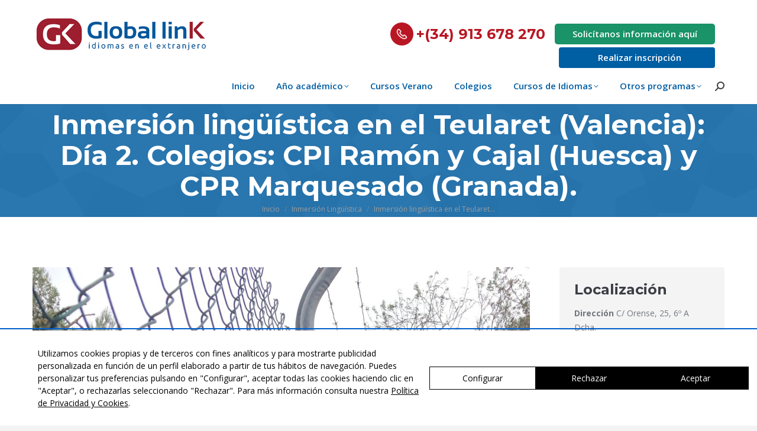

--- FILE ---
content_type: text/html; charset=UTF-8
request_url: https://www.globallinkidiomas.es/inmersion-linguistica-en-el-teularet-valencia-dia-2-colegios-cpi-ramon-y-cajal-huesca-y-cpr-marquesado-granada/
body_size: 29145
content:
<!DOCTYPE html>
<!--[if !(IE 6) | !(IE 7) | !(IE 8)  ]><!-->
<html lang="es" prefix="og: http://ogp.me/ns# fb: http://ogp.me/ns/fb#" class="no-js">
<!--<![endif]-->
<head>
	<meta charset="UTF-8" />
				<meta name="viewport" content="width=device-width, initial-scale=1, maximum-scale=5, user-scalable=1"/>
				<link rel="profile" href="https://gmpg.org/xfn/11" />
	<meta name='robots' content='index, follow, max-image-preview:large, max-snippet:-1, max-video-preview:-1' />

<!-- Google Tag Manager for WordPress by gtm4wp.com -->
<script data-cfasync="false" data-pagespeed-no-defer>
	var gtm4wp_datalayer_name = "dataLayer";
	var dataLayer = dataLayer || [];
</script>
<!-- End Google Tag Manager for WordPress by gtm4wp.com -->
	<!-- This site is optimized with the Yoast SEO plugin v26.6 - https://yoast.com/wordpress/plugins/seo/ -->
	<title>Inmersión lingüística en el Teularet (Valencia): Día 2. Colegios: CPI Ramón y Cajal (Huesca) y CPR Marquesado (Granada). - Global Link Idiomas</title>
<link data-rocket-preload as="style" href="https://fonts.googleapis.com/css?family=Rubik%7CLato%7COxygen%7COpen%20Sans%7CRoboto%7CRoboto%20Slab%7COxygen%7COpen%20Sans%3A300%2C400%2C600%2C700%7CMontserrat%3A400%2C600%2C700&#038;display=swap" rel="preload">
<link href="https://fonts.googleapis.com/css?family=Rubik%7CLato%7COxygen%7COpen%20Sans%7CRoboto%7CRoboto%20Slab%7COxygen%7COpen%20Sans%3A300%2C400%2C600%2C700%7CMontserrat%3A400%2C600%2C700&#038;display=swap" media="print" onload="this.media=&#039;all&#039;" rel="stylesheet">
<noscript data-wpr-hosted-gf-parameters=""><link rel="stylesheet" href="https://fonts.googleapis.com/css?family=Rubik%7CLato%7COxygen%7COpen%20Sans%7CRoboto%7CRoboto%20Slab%7COxygen%7COpen%20Sans%3A300%2C400%2C600%2C700%7CMontserrat%3A400%2C600%2C700&#038;display=swap"></noscript>
	<link rel="canonical" href="https://www.globallinkidiomas.es/inmersion-linguistica-en-el-teularet-valencia-dia-2-colegios-cpi-ramon-y-cajal-huesca-y-cpr-marquesado-granada/" />
	<meta property="og:locale" content="es_ES" />
	<meta property="og:type" content="article" />
	<meta property="og:title" content="Inmersión lingüística en el Teularet (Valencia): Día 2. Colegios: CPI Ramón y Cajal (Huesca) y CPR Marquesado (Granada). - Global Link Idiomas" />
	<meta property="og:description" content="Contenido protegido Entrar" />
	<meta property="og:url" content="https://www.globallinkidiomas.es/inmersion-linguistica-en-el-teularet-valencia-dia-2-colegios-cpi-ramon-y-cajal-huesca-y-cpr-marquesado-granada/" />
	<meta property="og:site_name" content="Global Link Idiomas" />
	<meta property="article:published_time" content="2022-04-04T22:00:59+00:00" />
	<meta property="og:image" content="https://www.globallinkidiomas.es/wp-content/uploads/2022/04/WhatsApp-Image-2022-04-04-at-18.30.37-1-scaled.jpeg" />
	<meta property="og:image:width" content="975" />
	<meta property="og:image:height" content="1300" />
	<meta property="og:image:type" content="image/jpeg" />
	<meta name="author" content="Editor" />
	<meta name="twitter:card" content="summary_large_image" />
	<meta name="twitter:label1" content="Escrito por" />
	<meta name="twitter:data1" content="Editor" />
	<meta name="twitter:label2" content="Tiempo de lectura" />
	<meta name="twitter:data2" content="11 minutos" />
	<script type="application/ld+json" class="yoast-schema-graph">{"@context":"https://schema.org","@graph":[{"@type":"Article","@id":"https://www.globallinkidiomas.es/inmersion-linguistica-en-el-teularet-valencia-dia-2-colegios-cpi-ramon-y-cajal-huesca-y-cpr-marquesado-granada/#article","isPartOf":{"@id":"https://www.globallinkidiomas.es/inmersion-linguistica-en-el-teularet-valencia-dia-2-colegios-cpi-ramon-y-cajal-huesca-y-cpr-marquesado-granada/"},"author":{"name":"Editor","@id":"https://www.globallinkidiomas.es/#/schema/person/fc79e0217170096a01b72387f75a8643"},"headline":"Inmersión lingüística en el Teularet (Valencia): Día 2. Colegios: CPI Ramón y Cajal (Huesca) y CPR Marquesado (Granada).","datePublished":"2022-04-04T22:00:59+00:00","mainEntityOfPage":{"@id":"https://www.globallinkidiomas.es/inmersion-linguistica-en-el-teularet-valencia-dia-2-colegios-cpi-ramon-y-cajal-huesca-y-cpr-marquesado-granada/"},"wordCount":621,"publisher":{"@id":"https://www.globallinkidiomas.es/#organization"},"image":{"@id":"https://www.globallinkidiomas.es/inmersion-linguistica-en-el-teularet-valencia-dia-2-colegios-cpi-ramon-y-cajal-huesca-y-cpr-marquesado-granada/#primaryimage"},"thumbnailUrl":"https://www.globallinkidiomas.es/wp-content/uploads/2022/04/WhatsApp-Image-2022-04-04-at-18.30.37-1-scaled.jpeg","keywords":["aprender inglés","cultura","estudiar inglés","Global Link Idiomas","naturaleza"],"articleSection":["Inmersión Lingüística"],"inLanguage":"es"},{"@type":"WebPage","@id":"https://www.globallinkidiomas.es/inmersion-linguistica-en-el-teularet-valencia-dia-2-colegios-cpi-ramon-y-cajal-huesca-y-cpr-marquesado-granada/","url":"https://www.globallinkidiomas.es/inmersion-linguistica-en-el-teularet-valencia-dia-2-colegios-cpi-ramon-y-cajal-huesca-y-cpr-marquesado-granada/","name":"Inmersión lingüística en el Teularet (Valencia): Día 2. Colegios: CPI Ramón y Cajal (Huesca) y CPR Marquesado (Granada). - Global Link Idiomas","isPartOf":{"@id":"https://www.globallinkidiomas.es/#website"},"primaryImageOfPage":{"@id":"https://www.globallinkidiomas.es/inmersion-linguistica-en-el-teularet-valencia-dia-2-colegios-cpi-ramon-y-cajal-huesca-y-cpr-marquesado-granada/#primaryimage"},"image":{"@id":"https://www.globallinkidiomas.es/inmersion-linguistica-en-el-teularet-valencia-dia-2-colegios-cpi-ramon-y-cajal-huesca-y-cpr-marquesado-granada/#primaryimage"},"thumbnailUrl":"https://www.globallinkidiomas.es/wp-content/uploads/2022/04/WhatsApp-Image-2022-04-04-at-18.30.37-1-scaled.jpeg","datePublished":"2022-04-04T22:00:59+00:00","breadcrumb":{"@id":"https://www.globallinkidiomas.es/inmersion-linguistica-en-el-teularet-valencia-dia-2-colegios-cpi-ramon-y-cajal-huesca-y-cpr-marquesado-granada/#breadcrumb"},"inLanguage":"es","potentialAction":[{"@type":"ReadAction","target":["https://www.globallinkidiomas.es/inmersion-linguistica-en-el-teularet-valencia-dia-2-colegios-cpi-ramon-y-cajal-huesca-y-cpr-marquesado-granada/"]}]},{"@type":"ImageObject","inLanguage":"es","@id":"https://www.globallinkidiomas.es/inmersion-linguistica-en-el-teularet-valencia-dia-2-colegios-cpi-ramon-y-cajal-huesca-y-cpr-marquesado-granada/#primaryimage","url":"https://www.globallinkidiomas.es/wp-content/uploads/2022/04/WhatsApp-Image-2022-04-04-at-18.30.37-1-scaled.jpeg","contentUrl":"https://www.globallinkidiomas.es/wp-content/uploads/2022/04/WhatsApp-Image-2022-04-04-at-18.30.37-1-scaled.jpeg","width":975,"height":1300},{"@type":"BreadcrumbList","@id":"https://www.globallinkidiomas.es/inmersion-linguistica-en-el-teularet-valencia-dia-2-colegios-cpi-ramon-y-cajal-huesca-y-cpr-marquesado-granada/#breadcrumb","itemListElement":[{"@type":"ListItem","position":1,"name":"Portada","item":"https://www.globallinkidiomas.es/"},{"@type":"ListItem","position":2,"name":"Inmersión lingüística en el Teularet (Valencia): Día 2. Colegios: CPI Ramón y Cajal (Huesca) y CPR Marquesado (Granada)."}]},{"@type":"WebSite","@id":"https://www.globallinkidiomas.es/#website","url":"https://www.globallinkidiomas.es/","name":"Global Link Idiomas","description":"","publisher":{"@id":"https://www.globallinkidiomas.es/#organization"},"potentialAction":[{"@type":"SearchAction","target":{"@type":"EntryPoint","urlTemplate":"https://www.globallinkidiomas.es/?s={search_term_string}"},"query-input":{"@type":"PropertyValueSpecification","valueRequired":true,"valueName":"search_term_string"}}],"inLanguage":"es"},{"@type":"Organization","@id":"https://www.globallinkidiomas.es/#organization","name":"Global Link Idiomas","url":"https://www.globallinkidiomas.es/","logo":{"@type":"ImageObject","inLanguage":"es","@id":"https://www.globallinkidiomas.es/#/schema/logo/image/","url":"https://www.globallinkidiomas.es/wp-content/uploads/2023/05/logo-globallink-idiomas-nuevo2.png","contentUrl":"https://www.globallinkidiomas.es/wp-content/uploads/2023/05/logo-globallink-idiomas-nuevo2.png","width":300,"height":61,"caption":"Global Link Idiomas"},"image":{"@id":"https://www.globallinkidiomas.es/#/schema/logo/image/"}},{"@type":"Person","@id":"https://www.globallinkidiomas.es/#/schema/person/fc79e0217170096a01b72387f75a8643","name":"Editor","url":"https://www.globallinkidiomas.es/author/editor/"}]}</script>
	<!-- / Yoast SEO plugin. -->


<link rel='dns-prefetch' href='//cdn.lawwwing.com' />
<link rel='dns-prefetch' href='//cdnjs.cloudflare.com' />
<link rel='dns-prefetch' href='//js-eu1.hs-scripts.com' />
<link rel='dns-prefetch' href='//fonts.googleapis.com' />
<link href='https://fonts.gstatic.com' crossorigin rel='preconnect' />
<link rel="alternate" type="application/rss+xml" title="Global Link Idiomas &raquo; Feed" href="https://www.globallinkidiomas.es/feed/" />
<link rel="alternate" type="application/rss+xml" title="Global Link Idiomas &raquo; Feed de los comentarios" href="https://www.globallinkidiomas.es/comments/feed/" />
<script id="wpp-js" src="https://www.globallinkidiomas.es/wp-content/plugins/wordpress-popular-posts/assets/js/wpp.js?ver=7.3.6" data-sampling="0" data-sampling-rate="100" data-api-url="https://www.globallinkidiomas.es/wp-json/wordpress-popular-posts" data-post-id="34802" data-token="d568a2c9cf" data-lang="0" data-debug="1"></script>
<link rel="alternate" type="application/rss+xml" title="Global Link Idiomas &raquo; Comentario Inmersión lingüística en el Teularet (Valencia): Día 2. Colegios: CPI Ramón y Cajal (Huesca) y CPR Marquesado (Granada). del feed" href="https://www.globallinkidiomas.es/inmersion-linguistica-en-el-teularet-valencia-dia-2-colegios-cpi-ramon-y-cajal-huesca-y-cpr-marquesado-granada/feed/" />
<link rel="alternate" title="oEmbed (JSON)" type="application/json+oembed" href="https://www.globallinkidiomas.es/wp-json/oembed/1.0/embed?url=https%3A%2F%2Fwww.globallinkidiomas.es%2Finmersion-linguistica-en-el-teularet-valencia-dia-2-colegios-cpi-ramon-y-cajal-huesca-y-cpr-marquesado-granada%2F" />
<link rel="alternate" title="oEmbed (XML)" type="text/xml+oembed" href="https://www.globallinkidiomas.es/wp-json/oembed/1.0/embed?url=https%3A%2F%2Fwww.globallinkidiomas.es%2Finmersion-linguistica-en-el-teularet-valencia-dia-2-colegios-cpi-ramon-y-cajal-huesca-y-cpr-marquesado-granada%2F&#038;format=xml" />
<style id='wp-img-auto-sizes-contain-inline-css'>
img:is([sizes=auto i],[sizes^="auto," i]){contain-intrinsic-size:3000px 1500px}
/*# sourceURL=wp-img-auto-sizes-contain-inline-css */
</style>
<link data-minify="1" rel='stylesheet' id='mpsp-custom-style-css' href='https://www.globallinkidiomas.es/wp-content/cache/min/1/wp-content/plugins/testimonial-add-premium/css/custom_style.css?ver=1768812755' media='all' />
<link data-minify="1" rel='stylesheet' id='mpsp-style-css' href='https://www.globallinkidiomas.es/wp-content/cache/min/1/wp-content/plugins/testimonial-add-premium/owl-carousel/owl.carousel.css?ver=1768812755' media='all' />
<link data-minify="1" rel='stylesheet' id='mpsp_theme-css' href='https://www.globallinkidiomas.es/wp-content/cache/min/1/wp-content/plugins/testimonial-add-premium/owl-carousel/owl.theme.css?ver=1768812755' media='all' />
<link data-minify="1" rel='stylesheet' id='mpsp_transitions-css' href='https://www.globallinkidiomas.es/wp-content/cache/min/1/wp-content/plugins/testimonial-add-premium/owl-carousel/owl.transitions.css?ver=1768812755' media='all' />
<style id='wp-emoji-styles-inline-css'>

	img.wp-smiley, img.emoji {
		display: inline !important;
		border: none !important;
		box-shadow: none !important;
		height: 1em !important;
		width: 1em !important;
		margin: 0 0.07em !important;
		vertical-align: -0.1em !important;
		background: none !important;
		padding: 0 !important;
	}
/*# sourceURL=wp-emoji-styles-inline-css */
</style>
<link rel='stylesheet' id='wp-block-library-css' href='https://www.globallinkidiomas.es/wp-includes/css/dist/block-library/style.min.css?ver=f71cc6948e026e371ca8d7fab1bc166f' media='all' />
<style id='wp-block-library-theme-inline-css'>
.wp-block-audio :where(figcaption){color:#555;font-size:13px;text-align:center}.is-dark-theme .wp-block-audio :where(figcaption){color:#ffffffa6}.wp-block-audio{margin:0 0 1em}.wp-block-code{border:1px solid #ccc;border-radius:4px;font-family:Menlo,Consolas,monaco,monospace;padding:.8em 1em}.wp-block-embed :where(figcaption){color:#555;font-size:13px;text-align:center}.is-dark-theme .wp-block-embed :where(figcaption){color:#ffffffa6}.wp-block-embed{margin:0 0 1em}.blocks-gallery-caption{color:#555;font-size:13px;text-align:center}.is-dark-theme .blocks-gallery-caption{color:#ffffffa6}:root :where(.wp-block-image figcaption){color:#555;font-size:13px;text-align:center}.is-dark-theme :root :where(.wp-block-image figcaption){color:#ffffffa6}.wp-block-image{margin:0 0 1em}.wp-block-pullquote{border-bottom:4px solid;border-top:4px solid;color:currentColor;margin-bottom:1.75em}.wp-block-pullquote :where(cite),.wp-block-pullquote :where(footer),.wp-block-pullquote__citation{color:currentColor;font-size:.8125em;font-style:normal;text-transform:uppercase}.wp-block-quote{border-left:.25em solid;margin:0 0 1.75em;padding-left:1em}.wp-block-quote cite,.wp-block-quote footer{color:currentColor;font-size:.8125em;font-style:normal;position:relative}.wp-block-quote:where(.has-text-align-right){border-left:none;border-right:.25em solid;padding-left:0;padding-right:1em}.wp-block-quote:where(.has-text-align-center){border:none;padding-left:0}.wp-block-quote.is-large,.wp-block-quote.is-style-large,.wp-block-quote:where(.is-style-plain){border:none}.wp-block-search .wp-block-search__label{font-weight:700}.wp-block-search__button{border:1px solid #ccc;padding:.375em .625em}:where(.wp-block-group.has-background){padding:1.25em 2.375em}.wp-block-separator.has-css-opacity{opacity:.4}.wp-block-separator{border:none;border-bottom:2px solid;margin-left:auto;margin-right:auto}.wp-block-separator.has-alpha-channel-opacity{opacity:1}.wp-block-separator:not(.is-style-wide):not(.is-style-dots){width:100px}.wp-block-separator.has-background:not(.is-style-dots){border-bottom:none;height:1px}.wp-block-separator.has-background:not(.is-style-wide):not(.is-style-dots){height:2px}.wp-block-table{margin:0 0 1em}.wp-block-table td,.wp-block-table th{word-break:normal}.wp-block-table :where(figcaption){color:#555;font-size:13px;text-align:center}.is-dark-theme .wp-block-table :where(figcaption){color:#ffffffa6}.wp-block-video :where(figcaption){color:#555;font-size:13px;text-align:center}.is-dark-theme .wp-block-video :where(figcaption){color:#ffffffa6}.wp-block-video{margin:0 0 1em}:root :where(.wp-block-template-part.has-background){margin-bottom:0;margin-top:0;padding:1.25em 2.375em}
/*# sourceURL=/wp-includes/css/dist/block-library/theme.min.css */
</style>
<style id='classic-theme-styles-inline-css'>
/*! This file is auto-generated */
.wp-block-button__link{color:#fff;background-color:#32373c;border-radius:9999px;box-shadow:none;text-decoration:none;padding:calc(.667em + 2px) calc(1.333em + 2px);font-size:1.125em}.wp-block-file__button{background:#32373c;color:#fff;text-decoration:none}
/*# sourceURL=/wp-includes/css/classic-themes.min.css */
</style>
<style id='global-styles-inline-css'>
:root{--wp--preset--aspect-ratio--square: 1;--wp--preset--aspect-ratio--4-3: 4/3;--wp--preset--aspect-ratio--3-4: 3/4;--wp--preset--aspect-ratio--3-2: 3/2;--wp--preset--aspect-ratio--2-3: 2/3;--wp--preset--aspect-ratio--16-9: 16/9;--wp--preset--aspect-ratio--9-16: 9/16;--wp--preset--color--black: #000000;--wp--preset--color--cyan-bluish-gray: #abb8c3;--wp--preset--color--white: #FFF;--wp--preset--color--pale-pink: #f78da7;--wp--preset--color--vivid-red: #cf2e2e;--wp--preset--color--luminous-vivid-orange: #ff6900;--wp--preset--color--luminous-vivid-amber: #fcb900;--wp--preset--color--light-green-cyan: #7bdcb5;--wp--preset--color--vivid-green-cyan: #00d084;--wp--preset--color--pale-cyan-blue: #8ed1fc;--wp--preset--color--vivid-cyan-blue: #0693e3;--wp--preset--color--vivid-purple: #9b51e0;--wp--preset--color--accent: #b8192d;--wp--preset--color--dark-gray: #111;--wp--preset--color--light-gray: #767676;--wp--preset--gradient--vivid-cyan-blue-to-vivid-purple: linear-gradient(135deg,rgb(6,147,227) 0%,rgb(155,81,224) 100%);--wp--preset--gradient--light-green-cyan-to-vivid-green-cyan: linear-gradient(135deg,rgb(122,220,180) 0%,rgb(0,208,130) 100%);--wp--preset--gradient--luminous-vivid-amber-to-luminous-vivid-orange: linear-gradient(135deg,rgb(252,185,0) 0%,rgb(255,105,0) 100%);--wp--preset--gradient--luminous-vivid-orange-to-vivid-red: linear-gradient(135deg,rgb(255,105,0) 0%,rgb(207,46,46) 100%);--wp--preset--gradient--very-light-gray-to-cyan-bluish-gray: linear-gradient(135deg,rgb(238,238,238) 0%,rgb(169,184,195) 100%);--wp--preset--gradient--cool-to-warm-spectrum: linear-gradient(135deg,rgb(74,234,220) 0%,rgb(151,120,209) 20%,rgb(207,42,186) 40%,rgb(238,44,130) 60%,rgb(251,105,98) 80%,rgb(254,248,76) 100%);--wp--preset--gradient--blush-light-purple: linear-gradient(135deg,rgb(255,206,236) 0%,rgb(152,150,240) 100%);--wp--preset--gradient--blush-bordeaux: linear-gradient(135deg,rgb(254,205,165) 0%,rgb(254,45,45) 50%,rgb(107,0,62) 100%);--wp--preset--gradient--luminous-dusk: linear-gradient(135deg,rgb(255,203,112) 0%,rgb(199,81,192) 50%,rgb(65,88,208) 100%);--wp--preset--gradient--pale-ocean: linear-gradient(135deg,rgb(255,245,203) 0%,rgb(182,227,212) 50%,rgb(51,167,181) 100%);--wp--preset--gradient--electric-grass: linear-gradient(135deg,rgb(202,248,128) 0%,rgb(113,206,126) 100%);--wp--preset--gradient--midnight: linear-gradient(135deg,rgb(2,3,129) 0%,rgb(40,116,252) 100%);--wp--preset--font-size--small: 13px;--wp--preset--font-size--medium: 20px;--wp--preset--font-size--large: 36px;--wp--preset--font-size--x-large: 42px;--wp--preset--spacing--20: 0.44rem;--wp--preset--spacing--30: 0.67rem;--wp--preset--spacing--40: 1rem;--wp--preset--spacing--50: 1.5rem;--wp--preset--spacing--60: 2.25rem;--wp--preset--spacing--70: 3.38rem;--wp--preset--spacing--80: 5.06rem;--wp--preset--shadow--natural: 6px 6px 9px rgba(0, 0, 0, 0.2);--wp--preset--shadow--deep: 12px 12px 50px rgba(0, 0, 0, 0.4);--wp--preset--shadow--sharp: 6px 6px 0px rgba(0, 0, 0, 0.2);--wp--preset--shadow--outlined: 6px 6px 0px -3px rgb(255, 255, 255), 6px 6px rgb(0, 0, 0);--wp--preset--shadow--crisp: 6px 6px 0px rgb(0, 0, 0);}:where(.is-layout-flex){gap: 0.5em;}:where(.is-layout-grid){gap: 0.5em;}body .is-layout-flex{display: flex;}.is-layout-flex{flex-wrap: wrap;align-items: center;}.is-layout-flex > :is(*, div){margin: 0;}body .is-layout-grid{display: grid;}.is-layout-grid > :is(*, div){margin: 0;}:where(.wp-block-columns.is-layout-flex){gap: 2em;}:where(.wp-block-columns.is-layout-grid){gap: 2em;}:where(.wp-block-post-template.is-layout-flex){gap: 1.25em;}:where(.wp-block-post-template.is-layout-grid){gap: 1.25em;}.has-black-color{color: var(--wp--preset--color--black) !important;}.has-cyan-bluish-gray-color{color: var(--wp--preset--color--cyan-bluish-gray) !important;}.has-white-color{color: var(--wp--preset--color--white) !important;}.has-pale-pink-color{color: var(--wp--preset--color--pale-pink) !important;}.has-vivid-red-color{color: var(--wp--preset--color--vivid-red) !important;}.has-luminous-vivid-orange-color{color: var(--wp--preset--color--luminous-vivid-orange) !important;}.has-luminous-vivid-amber-color{color: var(--wp--preset--color--luminous-vivid-amber) !important;}.has-light-green-cyan-color{color: var(--wp--preset--color--light-green-cyan) !important;}.has-vivid-green-cyan-color{color: var(--wp--preset--color--vivid-green-cyan) !important;}.has-pale-cyan-blue-color{color: var(--wp--preset--color--pale-cyan-blue) !important;}.has-vivid-cyan-blue-color{color: var(--wp--preset--color--vivid-cyan-blue) !important;}.has-vivid-purple-color{color: var(--wp--preset--color--vivid-purple) !important;}.has-black-background-color{background-color: var(--wp--preset--color--black) !important;}.has-cyan-bluish-gray-background-color{background-color: var(--wp--preset--color--cyan-bluish-gray) !important;}.has-white-background-color{background-color: var(--wp--preset--color--white) !important;}.has-pale-pink-background-color{background-color: var(--wp--preset--color--pale-pink) !important;}.has-vivid-red-background-color{background-color: var(--wp--preset--color--vivid-red) !important;}.has-luminous-vivid-orange-background-color{background-color: var(--wp--preset--color--luminous-vivid-orange) !important;}.has-luminous-vivid-amber-background-color{background-color: var(--wp--preset--color--luminous-vivid-amber) !important;}.has-light-green-cyan-background-color{background-color: var(--wp--preset--color--light-green-cyan) !important;}.has-vivid-green-cyan-background-color{background-color: var(--wp--preset--color--vivid-green-cyan) !important;}.has-pale-cyan-blue-background-color{background-color: var(--wp--preset--color--pale-cyan-blue) !important;}.has-vivid-cyan-blue-background-color{background-color: var(--wp--preset--color--vivid-cyan-blue) !important;}.has-vivid-purple-background-color{background-color: var(--wp--preset--color--vivid-purple) !important;}.has-black-border-color{border-color: var(--wp--preset--color--black) !important;}.has-cyan-bluish-gray-border-color{border-color: var(--wp--preset--color--cyan-bluish-gray) !important;}.has-white-border-color{border-color: var(--wp--preset--color--white) !important;}.has-pale-pink-border-color{border-color: var(--wp--preset--color--pale-pink) !important;}.has-vivid-red-border-color{border-color: var(--wp--preset--color--vivid-red) !important;}.has-luminous-vivid-orange-border-color{border-color: var(--wp--preset--color--luminous-vivid-orange) !important;}.has-luminous-vivid-amber-border-color{border-color: var(--wp--preset--color--luminous-vivid-amber) !important;}.has-light-green-cyan-border-color{border-color: var(--wp--preset--color--light-green-cyan) !important;}.has-vivid-green-cyan-border-color{border-color: var(--wp--preset--color--vivid-green-cyan) !important;}.has-pale-cyan-blue-border-color{border-color: var(--wp--preset--color--pale-cyan-blue) !important;}.has-vivid-cyan-blue-border-color{border-color: var(--wp--preset--color--vivid-cyan-blue) !important;}.has-vivid-purple-border-color{border-color: var(--wp--preset--color--vivid-purple) !important;}.has-vivid-cyan-blue-to-vivid-purple-gradient-background{background: var(--wp--preset--gradient--vivid-cyan-blue-to-vivid-purple) !important;}.has-light-green-cyan-to-vivid-green-cyan-gradient-background{background: var(--wp--preset--gradient--light-green-cyan-to-vivid-green-cyan) !important;}.has-luminous-vivid-amber-to-luminous-vivid-orange-gradient-background{background: var(--wp--preset--gradient--luminous-vivid-amber-to-luminous-vivid-orange) !important;}.has-luminous-vivid-orange-to-vivid-red-gradient-background{background: var(--wp--preset--gradient--luminous-vivid-orange-to-vivid-red) !important;}.has-very-light-gray-to-cyan-bluish-gray-gradient-background{background: var(--wp--preset--gradient--very-light-gray-to-cyan-bluish-gray) !important;}.has-cool-to-warm-spectrum-gradient-background{background: var(--wp--preset--gradient--cool-to-warm-spectrum) !important;}.has-blush-light-purple-gradient-background{background: var(--wp--preset--gradient--blush-light-purple) !important;}.has-blush-bordeaux-gradient-background{background: var(--wp--preset--gradient--blush-bordeaux) !important;}.has-luminous-dusk-gradient-background{background: var(--wp--preset--gradient--luminous-dusk) !important;}.has-pale-ocean-gradient-background{background: var(--wp--preset--gradient--pale-ocean) !important;}.has-electric-grass-gradient-background{background: var(--wp--preset--gradient--electric-grass) !important;}.has-midnight-gradient-background{background: var(--wp--preset--gradient--midnight) !important;}.has-small-font-size{font-size: var(--wp--preset--font-size--small) !important;}.has-medium-font-size{font-size: var(--wp--preset--font-size--medium) !important;}.has-large-font-size{font-size: var(--wp--preset--font-size--large) !important;}.has-x-large-font-size{font-size: var(--wp--preset--font-size--x-large) !important;}
:where(.wp-block-post-template.is-layout-flex){gap: 1.25em;}:where(.wp-block-post-template.is-layout-grid){gap: 1.25em;}
:where(.wp-block-term-template.is-layout-flex){gap: 1.25em;}:where(.wp-block-term-template.is-layout-grid){gap: 1.25em;}
:where(.wp-block-columns.is-layout-flex){gap: 2em;}:where(.wp-block-columns.is-layout-grid){gap: 2em;}
:root :where(.wp-block-pullquote){font-size: 1.5em;line-height: 1.6;}
/*# sourceURL=global-styles-inline-css */
</style>
<link data-minify="1" rel='stylesheet' id='sifs-frontend-css-css' href='https://www.globallinkidiomas.es/wp-content/cache/min/1/wp-content/plugins/codecanyon-22612918-supaz-instagram-feeds/css/frontend.css?ver=1768812755' media='all' />

<link data-minify="1" rel='stylesheet' id='contact-form-7-css' href='https://www.globallinkidiomas.es/wp-content/cache/min/1/wp-content/plugins/contact-form-7/includes/css/styles.css?ver=1768812755' media='all' />
<link data-minify="1" rel='stylesheet' id='cf7msm_styles-css' href='https://www.globallinkidiomas.es/wp-content/cache/min/1/wp-content/plugins/contact-form-7-multi-step-module/resources/cf7msm.css?ver=1768812755' media='all' />
<link data-minify="1" rel='stylesheet' id='go-pricing-styles-css' href='https://www.globallinkidiomas.es/wp-content/cache/min/1/wp-content/plugins/go_pricing/assets/css/go_pricing_styles.css?ver=1768812755' media='all' />
<link data-minify="1" rel='stylesheet' id='wpa-style-css' href='https://www.globallinkidiomas.es/wp-content/cache/min/1/wp-content/plugins/wp-accessibility/css/wpa-style.css?ver=1768812755' media='all' />
<style id='wpa-style-inline-css'>

		:focus { outline: 2px solid #005fcc!important; outline-offset: 2px !important; }
		:root { --admin-bar-top : 7px; }
/*# sourceURL=wpa-style-inline-css */
</style>
<link rel='stylesheet' id='wp-show-posts-css' href='https://www.globallinkidiomas.es/wp-content/plugins/wp-show-posts/css/wp-show-posts-min.css?ver=1.1.6' media='all' />
<link data-minify="1" rel='stylesheet' id='wpcf7-redirect-script-frontend-css' href='https://www.globallinkidiomas.es/wp-content/cache/min/1/wp-content/plugins/wpcf7-redirect/build/assets/frontend-script.css?ver=1768812755' media='all' />
<link data-minify="1" rel='stylesheet' id='wordpress-popular-posts-css-css' href='https://www.globallinkidiomas.es/wp-content/cache/min/1/wp-content/plugins/wordpress-popular-posts/assets/css/wpp.css?ver=1768812755' media='all' />
<link data-minify="1" rel='stylesheet' id='the7-font-css' href='https://www.globallinkidiomas.es/wp-content/cache/min/1/wp-content/themes/dt-the7/fonts/icomoon-the7-font/icomoon-the7-font.min.css?ver=1768812755' media='all' />
<link data-minify="1" rel='stylesheet' id='the7-awesome-fonts-css' href='https://www.globallinkidiomas.es/wp-content/cache/min/1/wp-content/themes/dt-the7/fonts/FontAwesome/css/all.min.css?ver=1768812755' media='all' />
<link rel='stylesheet' id='the7-awesome-fonts-back-css' href='https://www.globallinkidiomas.es/wp-content/themes/dt-the7/fonts/FontAwesome/back-compat.min.css?ver=14.0.1.1' media='all' />
<link data-minify="1" rel='stylesheet' id='the7-Defaults-css' href='https://www.globallinkidiomas.es/wp-content/cache/min/1/wp-content/uploads/smile_fonts/Defaults/Defaults.css?ver=1768812755' media='all' />

<link rel='stylesheet' id='dt-main-css' href='https://www.globallinkidiomas.es/wp-content/themes/dt-the7/css/main.min.css?ver=14.0.1.1' media='all' />
<style id='dt-main-inline-css'>
body #load {
  display: block;
  height: 100%;
  overflow: hidden;
  position: fixed;
  width: 100%;
  z-index: 9901;
  opacity: 1;
  visibility: visible;
  transition: all .35s ease-out;
}
.load-wrap {
  width: 100%;
  height: 100%;
  background-position: center center;
  background-repeat: no-repeat;
  text-align: center;
  display: -ms-flexbox;
  display: -ms-flex;
  display: flex;
  -ms-align-items: center;
  -ms-flex-align: center;
  align-items: center;
  -ms-flex-flow: column wrap;
  flex-flow: column wrap;
  -ms-flex-pack: center;
  -ms-justify-content: center;
  justify-content: center;
}
.load-wrap > svg {
  position: absolute;
  top: 50%;
  left: 50%;
  transform: translate(-50%,-50%);
}
#load {
  background: var(--the7-elementor-beautiful-loading-bg,#ffffff);
  --the7-beautiful-spinner-color2: var(--the7-beautiful-spinner-color,rgba(97,98,103,0.4));
}

/*# sourceURL=dt-main-inline-css */
</style>
<link rel='stylesheet' id='the7-custom-scrollbar-css' href='https://www.globallinkidiomas.es/wp-content/themes/dt-the7/lib/custom-scrollbar/custom-scrollbar.min.css?ver=14.0.1.1' media='all' />
<link rel='stylesheet' id='the7-wpbakery-css' href='https://www.globallinkidiomas.es/wp-content/themes/dt-the7/css/wpbakery.min.css?ver=14.0.1.1' media='all' />
<link rel='stylesheet' id='the7-core-css' href='https://www.globallinkidiomas.es/wp-content/plugins/dt-the7-core/assets/css/post-type.min.css?ver=2.7.12' media='all' />
<link data-minify="1" rel='stylesheet' id='the7-css-vars-css' href='https://www.globallinkidiomas.es/wp-content/cache/min/1/wp-content/uploads/the7-css/css-vars.css?ver=1768812756' media='all' />
<link data-minify="1" rel='stylesheet' id='dt-custom-css' href='https://www.globallinkidiomas.es/wp-content/cache/min/1/wp-content/uploads/the7-css/custom.css?ver=1768812756' media='all' />
<link data-minify="1" rel='stylesheet' id='dt-media-css' href='https://www.globallinkidiomas.es/wp-content/cache/min/1/wp-content/uploads/the7-css/media.css?ver=1768812756' media='all' />
<link data-minify="1" rel='stylesheet' id='the7-mega-menu-css' href='https://www.globallinkidiomas.es/wp-content/cache/min/1/wp-content/uploads/the7-css/mega-menu.css?ver=1768812756' media='all' />
<link data-minify="1" rel='stylesheet' id='the7-elements-albums-portfolio-css' href='https://www.globallinkidiomas.es/wp-content/cache/min/1/wp-content/uploads/the7-css/the7-elements-albums-portfolio.css?ver=1768812756' media='all' />
<link data-minify="1" rel='stylesheet' id='the7-elements-css' href='https://www.globallinkidiomas.es/wp-content/cache/min/1/wp-content/uploads/the7-css/post-type-dynamic.css?ver=1768812756' media='all' />
<link data-minify="1" rel='stylesheet' id='style-css' href='https://www.globallinkidiomas.es/wp-content/cache/min/1/wp-content/themes/dt-the7-child/style.css?ver=1768812756' media='all' />
<link rel='stylesheet' id='the7-elementor-global-css' href='https://www.globallinkidiomas.es/wp-content/themes/dt-the7/css/compatibility/elementor/elementor-global.min.css?ver=14.0.1.1' media='all' />
<script src="https://www.globallinkidiomas.es/wp-includes/js/jquery/jquery.min.js?ver=3.7.1" id="jquery-core-js"></script>
<script src="https://www.globallinkidiomas.es/wp-includes/js/jquery/jquery-migrate.min.js?ver=3.4.1" id="jquery-migrate-js"></script>
<script data-minify="1" src="https://www.globallinkidiomas.es/wp-content/cache/min/1/wp-content/plugins/testimonial-add-premium/owl-carousel/owl.carousel.js?ver=1768812756" id="mpsp_script1-js"></script>
<script id="wpml-cookie-js-extra">
var wpml_cookies = {"wp-wpml_current_language":{"value":false,"expires":1,"path":"/"}};
var wpml_cookies = {"wp-wpml_current_language":{"value":false,"expires":1,"path":"/"}};
//# sourceURL=wpml-cookie-js-extra
</script>
<script data-minify="1" src="https://www.globallinkidiomas.es/wp-content/cache/min/1/wp-content/plugins/sitepress-multilingual-cms/res/js/cookies/language-cookie.js?ver=1768812756" id="wpml-cookie-js" defer data-wp-strategy="defer"></script>
<script data-lwid="8119ed86-201c-46dc-8851-cca4583306a0" src="https://cdn.lawwwing.com/widgets/current/8119ed86-201c-46dc-8851-cca4583306a0/cookie-widget.min.js?ver=1.4.2" id="lawwwing-plugin-js"></script>
<script id="gw-tweenmax-js-before">
var oldGS=window.GreenSockGlobals,oldGSQueue=window._gsQueue,oldGSDefine=window._gsDefine;window._gsDefine=null;delete(window._gsDefine);var gwGS=window.GreenSockGlobals={};
//# sourceURL=gw-tweenmax-js-before
</script>
<script data-minify="1" src="https://www.globallinkidiomas.es/wp-content/cache/min/1/ajax/libs/gsap/1.11.2/TweenMax.min.js?ver=1768812757" id="gw-tweenmax-js"></script>
<script id="gw-tweenmax-js-after">
try{window.GreenSockGlobals=null;window._gsQueue=null;window._gsDefine=null;delete(window.GreenSockGlobals);delete(window._gsQueue);delete(window._gsDefine);window.GreenSockGlobals=oldGS;window._gsQueue=oldGSQueue;window._gsDefine=oldGSDefine;}catch(e){}
//# sourceURL=gw-tweenmax-js-after
</script>
<script src="//www.globallinkidiomas.es/wp-content/plugins/revslider/sr6/assets/js/rbtools.min.js?ver=6.7.38" id="tp-tools-js"></script>
<script src="//www.globallinkidiomas.es/wp-content/plugins/revslider/sr6/assets/js/rs6.min.js?ver=6.7.38" id="revmin-js"></script>
<script id="dt-above-fold-js-extra">
var dtLocal = {"themeUrl":"https://www.globallinkidiomas.es/wp-content/themes/dt-the7","passText":"Para ver esta publicaci\u00f3n protegida, introduce la contrase\u00f1a debajo:","moreButtonText":{"loading":"Cargando...","loadMore":"Cargar m\u00e1s"},"postID":"34802","ajaxurl":"https://www.globallinkidiomas.es/wp-admin/admin-ajax.php","REST":{"baseUrl":"https://www.globallinkidiomas.es/wp-json/the7/v1","endpoints":{"sendMail":"/send-mail"}},"contactMessages":{"required":"One or more fields have an error. Please check and try again.","terms":"Please accept the privacy policy.","fillTheCaptchaError":"Please, fill the captcha."},"captchaSiteKey":"","ajaxNonce":"8b943ab0e7","pageData":"","themeSettings":{"smoothScroll":"off","lazyLoading":false,"desktopHeader":{"height":150},"ToggleCaptionEnabled":"disabled","ToggleCaption":"Navigation","floatingHeader":{"showAfter":74,"showMenu":true,"height":68,"logo":{"showLogo":true,"html":"\u003Cimg class=\" preload-me\" src=\"https://www.globallinkidiomas.es/wp-content/uploads/2023/05/logo-globallink-idiomas-nuevo2.png\" srcset=\"https://www.globallinkidiomas.es/wp-content/uploads/2023/05/logo-globallink-idiomas-nuevo2.png 300w\" width=\"300\" height=\"61\"   sizes=\"300px\" alt=\"Global Link Idiomas\" /\u003E","url":"https://www.globallinkidiomas.es/"}},"topLine":{"floatingTopLine":{"logo":{"showLogo":false,"html":""}}},"mobileHeader":{"firstSwitchPoint":1150,"secondSwitchPoint":950,"firstSwitchPointHeight":80,"secondSwitchPointHeight":60,"mobileToggleCaptionEnabled":"disabled","mobileToggleCaption":"Men\u00fa"},"stickyMobileHeaderFirstSwitch":{"logo":{"html":"\u003Cimg class=\" preload-me\" src=\"https://www.globallinkidiomas.es/wp-content/uploads/2023/05/logo-globallink-idiomas-nuevo2.png\" srcset=\"https://www.globallinkidiomas.es/wp-content/uploads/2023/05/logo-globallink-idiomas-nuevo2.png 300w\" width=\"300\" height=\"61\"   sizes=\"300px\" alt=\"Global Link Idiomas\" /\u003E"}},"stickyMobileHeaderSecondSwitch":{"logo":{"html":"\u003Cimg class=\" preload-me\" src=\"https://www.globallinkidiomas.es/wp-content/uploads/2023/05/logo-globallink-idiomas-nuevo2.png\" srcset=\"https://www.globallinkidiomas.es/wp-content/uploads/2023/05/logo-globallink-idiomas-nuevo2.png 300w\" width=\"300\" height=\"61\"   sizes=\"300px\" alt=\"Global Link Idiomas\" /\u003E"}},"sidebar":{"switchPoint":970},"boxedWidth":"1280px"},"VCMobileScreenWidth":"768","elementor":{"settings":{"container_width":1140}}};
var dtShare = {"shareButtonText":{"facebook":"Compartir en Facebook","twitter":"Share on X","pinterest":"Tweet","linkedin":"Compartir en Linkedin","whatsapp":"Compartir en Whatsapp"},"overlayOpacity":"85"};
//# sourceURL=dt-above-fold-js-extra
</script>
<script src="https://www.globallinkidiomas.es/wp-content/themes/dt-the7/js/above-the-fold.min.js?ver=14.0.1.1" id="dt-above-fold-js"></script>
<link rel="https://api.w.org/" href="https://www.globallinkidiomas.es/wp-json/" /><link rel="alternate" title="JSON" type="application/json" href="https://www.globallinkidiomas.es/wp-json/wp/v2/posts/34802" /><link rel="EditURI" type="application/rsd+xml" title="RSD" href="https://www.globallinkidiomas.es/xmlrpc.php?rsd" />

<link rel='shortlink' href='https://www.globallinkidiomas.es/?p=34802' />
<!-- Google Tag Manager -->
<script>(function(w,d,s,l,i){w[l]=w[l]||[];w[l].push({'gtm.start':
new Date().getTime(),event:'gtm.js'});var f=d.getElementsByTagName(s)[0],
j=d.createElement(s),dl=l!='dataLayer'?'&l='+l:'';j.async=true;j.src=
'https://www.googletagmanager.com/gtm.js?id='+i+dl;f.parentNode.insertBefore(j,f);
})(window,document,'script','dataLayer','GTM-P2W5HFQG');</script>
<!-- End Google Tag Manager -->

<!-- Meta Pixel Code -->
<script>
  !function(f,b,e,v,n,t,s)
  {if(f.fbq)return;n=f.fbq=function(){n.callMethod?
  n.callMethod.apply(n,arguments):n.queue.push(arguments)};
  if(!f._fbq)f._fbq=n;n.push=n;n.loaded=!0;n.version='2.0';
  n.queue=[];t=b.createElement(e);t.async=!0;
  t.src=v;s=b.getElementsByTagName(e)[0];
  s.parentNode.insertBefore(t,s)}(window, document,'script',
  'https://connect.facebook.net/en_US/fbevents.js');
  fbq('init', '944883223438987');
  fbq('track', 'PageView');
</script>
<noscript><img height="1" width="1" style="display:none"
  src="https://www.facebook.com/tr?id=944883223438987&ev=PageView&noscript=1"
/></noscript>
<!-- End Meta Pixel Code -->			<!-- DO NOT COPY THIS SNIPPET! Start of Page Analytics Tracking for HubSpot WordPress plugin v11.3.33-->
			<script class="hsq-set-content-id" data-content-id="blog-post">
				var _hsq = _hsq || [];
				_hsq.push(["setContentType", "blog-post"]);
			</script>
			<!-- DO NOT COPY THIS SNIPPET! End of Page Analytics Tracking for HubSpot WordPress plugin -->
			<!--Start of LiveBeep Script-->
<script type="text/javascript">
(function(d,s,id){
if(d.getElementById(id)){return;}
var u='//www.livebeep.com/'+d.domain+'/eye.js';
if((h=d.location.href.split(/#ev!/)[1])) u += '?_e=' +h;
else if((r=/.*\_evV=(\w+)\b.*/).test(c=d.cookie) ) u += '?_v='+c.replace(r,'$1');
var js = d.createElement(s);
js.src = u;js.id = id;
var fjs = d.getElementsByTagName(s)[0];
fjs.parentNode.insertBefore(js, fjs);
})(document,'script','livebeep-script');
</script>
<!--End of LiveBeep Script-->
<!-- Stream WordPress user activity plugin v4.1.1 -->
<script type="text/javascript">
(function(url){
	if(/(?:Chrome\/26\.0\.1410\.63 Safari\/537\.31|WordfenceTestMonBot)/.test(navigator.userAgent)){ return; }
	var addEvent = function(evt, handler) {
		if (window.addEventListener) {
			document.addEventListener(evt, handler, false);
		} else if (window.attachEvent) {
			document.attachEvent('on' + evt, handler);
		}
	};
	var removeEvent = function(evt, handler) {
		if (window.removeEventListener) {
			document.removeEventListener(evt, handler, false);
		} else if (window.detachEvent) {
			document.detachEvent('on' + evt, handler);
		}
	};
	var evts = 'contextmenu dblclick drag dragend dragenter dragleave dragover dragstart drop keydown keypress keyup mousedown mousemove mouseout mouseover mouseup mousewheel scroll'.split(' ');
	var logHuman = function() {
		if (window.wfLogHumanRan) { return; }
		window.wfLogHumanRan = true;
		var wfscr = document.createElement('script');
		wfscr.type = 'text/javascript';
		wfscr.async = true;
		wfscr.src = url + '&r=' + Math.random();
		(document.getElementsByTagName('head')[0]||document.getElementsByTagName('body')[0]).appendChild(wfscr);
		for (var i = 0; i < evts.length; i++) {
			removeEvent(evts[i], logHuman);
		}
	};
	for (var i = 0; i < evts.length; i++) {
		addEvent(evts[i], logHuman);
	}
})('//www.globallinkidiomas.es/?wordfence_lh=1&hid=96D72D7BFECBA8EEC7A5BA603C389572');
</script>
<!-- Google Tag Manager for WordPress by gtm4wp.com -->
<!-- GTM Container placement set to footer -->
<script data-cfasync="false" data-pagespeed-no-defer>
	var dataLayer_content = {"pagePostType":"post","pagePostType2":"single-post","pageCategory":["inmersion-linguistica"],"pageAttributes":["aprender-ingles","cultura","estudiar-ingles","global-link-idiomas","naturaleza"],"pagePostAuthor":"Editor"};
	dataLayer.push( dataLayer_content );
</script>
<script data-cfasync="false" data-pagespeed-no-defer>
(function(w,d,s,l,i){w[l]=w[l]||[];w[l].push({'gtm.start':
new Date().getTime(),event:'gtm.js'});var f=d.getElementsByTagName(s)[0],
j=d.createElement(s),dl=l!='dataLayer'?'&l='+l:'';j.async=true;j.src=
'//www.googletagmanager.com/gtm.js?id='+i+dl;f.parentNode.insertBefore(j,f);
})(window,document,'script','dataLayer','GTM-NMT8FJG');
</script>
<!-- End Google Tag Manager for WordPress by gtm4wp.com -->            <style id="wpp-loading-animation-styles">@-webkit-keyframes bgslide{from{background-position-x:0}to{background-position-x:-200%}}@keyframes bgslide{from{background-position-x:0}to{background-position-x:-200%}}.wpp-widget-block-placeholder,.wpp-shortcode-placeholder{margin:0 auto;width:60px;height:3px;background:#dd3737;background:linear-gradient(90deg,#dd3737 0%,#571313 10%,#dd3737 100%);background-size:200% auto;border-radius:3px;-webkit-animation:bgslide 1s infinite linear;animation:bgslide 1s infinite linear}</style>
            <link rel="pingback" href="https://www.globallinkidiomas.es/xmlrpc.php">
<meta name="generator" content="Elementor 3.34.1; features: e_font_icon_svg; settings: css_print_method-external, google_font-enabled, font_display-swap">
			<style>
				.e-con.e-parent:nth-of-type(n+4):not(.e-lazyloaded):not(.e-no-lazyload),
				.e-con.e-parent:nth-of-type(n+4):not(.e-lazyloaded):not(.e-no-lazyload) * {
					background-image: none !important;
				}
				@media screen and (max-height: 1024px) {
					.e-con.e-parent:nth-of-type(n+3):not(.e-lazyloaded):not(.e-no-lazyload),
					.e-con.e-parent:nth-of-type(n+3):not(.e-lazyloaded):not(.e-no-lazyload) * {
						background-image: none !important;
					}
				}
				@media screen and (max-height: 640px) {
					.e-con.e-parent:nth-of-type(n+2):not(.e-lazyloaded):not(.e-no-lazyload),
					.e-con.e-parent:nth-of-type(n+2):not(.e-lazyloaded):not(.e-no-lazyload) * {
						background-image: none !important;
					}
				}
			</style>
			<meta name="generator" content="Powered by WPBakery Page Builder - drag and drop page builder for WordPress."/>
<meta name="generator" content="Powered by Slider Revolution 6.7.38 - responsive, Mobile-Friendly Slider Plugin for WordPress with comfortable drag and drop interface." />
<script type="text/javascript" id="the7-loader-script">
document.addEventListener("DOMContentLoaded", function(event) {
	var load = document.getElementById("load");
	if(!load.classList.contains('loader-removed')){
		var removeLoading = setTimeout(function() {
			load.className += " loader-removed";
		}, 300);
	}
});
</script>
		<link rel="icon" href="https://www.globallinkidiomas.es/wp-content/uploads/2016/09/favicon.png" type="image/png" sizes="16x16"/><link rel="icon" href="https://www.globallinkidiomas.es/wp-content/uploads/2016/09/favicon@2.png" type="image/png" sizes="32x32"/><script>function setREVStartSize(e){
			//window.requestAnimationFrame(function() {
				window.RSIW = window.RSIW===undefined ? window.innerWidth : window.RSIW;
				window.RSIH = window.RSIH===undefined ? window.innerHeight : window.RSIH;
				try {
					var pw = document.getElementById(e.c).parentNode.offsetWidth,
						newh;
					pw = pw===0 || isNaN(pw) || (e.l=="fullwidth" || e.layout=="fullwidth") ? window.RSIW : pw;
					e.tabw = e.tabw===undefined ? 0 : parseInt(e.tabw);
					e.thumbw = e.thumbw===undefined ? 0 : parseInt(e.thumbw);
					e.tabh = e.tabh===undefined ? 0 : parseInt(e.tabh);
					e.thumbh = e.thumbh===undefined ? 0 : parseInt(e.thumbh);
					e.tabhide = e.tabhide===undefined ? 0 : parseInt(e.tabhide);
					e.thumbhide = e.thumbhide===undefined ? 0 : parseInt(e.thumbhide);
					e.mh = e.mh===undefined || e.mh=="" || e.mh==="auto" ? 0 : parseInt(e.mh,0);
					if(e.layout==="fullscreen" || e.l==="fullscreen")
						newh = Math.max(e.mh,window.RSIH);
					else{
						e.gw = Array.isArray(e.gw) ? e.gw : [e.gw];
						for (var i in e.rl) if (e.gw[i]===undefined || e.gw[i]===0) e.gw[i] = e.gw[i-1];
						e.gh = e.el===undefined || e.el==="" || (Array.isArray(e.el) && e.el.length==0)? e.gh : e.el;
						e.gh = Array.isArray(e.gh) ? e.gh : [e.gh];
						for (var i in e.rl) if (e.gh[i]===undefined || e.gh[i]===0) e.gh[i] = e.gh[i-1];
											
						var nl = new Array(e.rl.length),
							ix = 0,
							sl;
						e.tabw = e.tabhide>=pw ? 0 : e.tabw;
						e.thumbw = e.thumbhide>=pw ? 0 : e.thumbw;
						e.tabh = e.tabhide>=pw ? 0 : e.tabh;
						e.thumbh = e.thumbhide>=pw ? 0 : e.thumbh;
						for (var i in e.rl) nl[i] = e.rl[i]<window.RSIW ? 0 : e.rl[i];
						sl = nl[0];
						for (var i in nl) if (sl>nl[i] && nl[i]>0) { sl = nl[i]; ix=i;}
						var m = pw>(e.gw[ix]+e.tabw+e.thumbw) ? 1 : (pw-(e.tabw+e.thumbw)) / (e.gw[ix]);
						newh =  (e.gh[ix] * m) + (e.tabh + e.thumbh);
					}
					var el = document.getElementById(e.c);
					if (el!==null && el) el.style.height = newh+"px";
					el = document.getElementById(e.c+"_wrapper");
					if (el!==null && el) {
						el.style.height = newh+"px";
						el.style.display = "block";
					}
				} catch(e){
					console.log("Failure at Presize of Slider:" + e)
				}
			//});
		  };</script>
		<style id="wp-custom-css">
			.form-contenedor .wpcf7-submit {
 width: auto;
    
}

/*TEXTO EXPLICATIVO CURSOS*/
.explicativo-curso p{font-size:20px;line-height:1.4em;margin-bottom:20px;}

/*BOTÓN DESCARGA*/
.boton-descarga .vc_btn3.vc_btn3-size-md{background: #ad1b2b url(https://www.globallinkidiomas.es/wp-content/uploads/2019/02/pdf-icon-white.png) no-repeat 40px center / 22px auto;padding: 18px 40px 18px 75px;font-weight:600;transition: all 0.3s ease-out;font-family:'Open Sans';}

.boton-descarga .vc_btn3.vc_btn3-size-md:hover{opacity:0.7;}

/*BOTON VERDE*/
.boton-verde .vc_btn3{background-color: #23B37F!important;font-weight: 600!important;font-size: 15px!important;font-family:"Open Sans", Helvetica, Arial, Verdana, sans-serif!important; font-weight:700; font-weight:bold; padding:10px 30px!important;}
.boton-verde .vc_btn3:hover{background-color:rgba(35, 179, 127,0.7)!important;
}

.colegio-descripcion .boton-verde .vc_btn3{min-width:50%;}

.dos-botones .boton-verde .vc_btn3{padding: 18px 40px 18px!important;}

/*BOTÓN FORMULARIO*/
.form-contenedor .wpcf7-submit{padding: 0 30px;transition: all 0.3s ease-out;width:auto!important;}
.form-contenedor .wpcf7-submit:hover{opacity:0.7;}


/*TEXTO BLANCO DEL SLIDER*/
.texto-slider {font-family: "Montserrat"; line-height: 37px; color:#fff; font-size: 35px;}


/*MENU IZQUIERDA*/

.classic-header.left .main-nav, .classic-header.right .main-nav {justify-content: flex-end; 
}

/*testimoniales*/
#tss_testimonial span {
display:none;
}
#tss_content{
padding-bottom: 5px;

}
.owl-themes1 .owl-controls .owl-page span{
	border: none;
}
.circular--square {
  border-radius: 300px;
	width: 130px;
  height: 130px;
}

#ts_img {
display:none;
}  {
display:none;
}


@media (max-width: 768px){
.col-lg-12.col-md-12.col-sm-12.col-xs-12.cp-row-equalized-center.cp_responsive{
    position: relative;
    min-height: 1px;
    padding-left: 5px;
    padding-right: 5px;
    margin-top: 80px;

}
}


span.uavc-list-desc.ult-responsive {
    display: table-cell;
    padding: 0;
    margin: 0;
    vertical-align: 0px!important; 
    width: 100%;
}


/*Needed for new advanced forms*/
.readonly-field input {
    pointer-events: none;
}
@media (min-width:375px){
	.gform-theme--foundation .gfield.gf_list_inline .gfield_checkbox, .gform-theme--foundation .gfield.gf_list_inline .gfield_radio {
			display: block !important;
	}
	.gform-theme--foundation .gfield.gf_list_inline .gfield_checkbox .gchoice, .gform-theme--foundation .gfield.gf_list_inline .gfield_radio .gchoice {
    display: inline-grid !important;
    padding-block-end: 12px !important;
		padding-inline-end: 1rem !important;
	}
}

.gform-theme--framework .gf_step_completed .gf_step_number:after{
	background-color: #23B37F;
	border: #23B37F;
}
.gform-theme--framework .gf_step_active .gf_step_number {
    --gf-local-bg-color: #005ea3;
    --gf-local-border-color: #005ea3;
    --gf-local-color: #ffffff;
}
.gform-theme.gform-theme--framework.gform_wrapper input:is([type=submit],[type=button],[type=reset]).button:where(:not(.gform-theme-no-framework):not(.gform-theme__disable):not(.gform-theme__disable *):not(.gform-theme__disable-framework):not(.gform-theme__disable-framework *)), .gform-theme.gform-theme--framework.gform_wrapper input:is([type=submit],[type=button],[type=reset]):where(:not(.gform-theme-no-framework):not(.gform-theme__disable):not(.gform-theme__disable *):not(.gform-theme__disable-framework):not(.gform-theme__disable-framework *)){
	--gf-local-bg-color: #005ea3;
}
.gform_next_button.gform-theme-button:hover{
	background: #23B37F !important;
}
.gform_previous_button.gform-theme-button:hover{
	background: #005ea3 !important;
	color: #fff !important;
}
.total-inner-cost{
		font-size: 16px;
    color: #005ea3;
}
.inner-gf-price-breakdown {
    display: flex;
    flex-wrap: wrap;
    width: 300px;
  }
.inner-gf-price-item {
	width: 100%;
	box-sizing: border-box;
	padding: 5px;
	border-bottom: 1px solid #ccc;
}
.inner-gf-price-label {
	float: left;
	width: 50%;
}
.inner-gf-price-value {
	float: right;
	width: 50%;
	text-align: right;
}

.disc-list li{
	 list-style: disc;
}

.highinfo{
	    background-color: #fcedc1;
    padding: 10px;
}

.temp-hidden{
	display: none;
}

#gform_wrapper_2 .hide-options-temp .gchoice_2_47_4 {
    /*display: none;*/
}

/******/

li.menu-item-54875 a{
 background-color: #005ea3;
	color:#ffffff!important;
	padding-top:8px;
	padding-bottom:8px;
	padding-left:66px;
	padding-right:48px;
	border-radius:4px;
	width:150px;
	margin-top:80px;
	margin-left:-280px
}

#page .masthead.sticky-on .header-bar, #phantom.masthead .header-bar, #phantom .ph-wrap {
    min-height: 115px;
}




div#content.content{
	padding-top:0px!important;
}

div.wf-wrap{
	padding-top:35px!important;
}
@media screen and (max-width: 1150px){
	div#content.content{
	padding-top:35px!important;
}

div.wf-wrap{
	padding-top:35px!important;
}div#content.content{
	padding-top:0px!important;
}

div.wf-wrap{
	padding-top:10px!important;
}
	.wp-block-button__link.wp-element-button{
 background-color: #23B37F;
	color:#ffffff!important;
	padding-top:12px;
	padding-bottom:12px;
	padding-left:10px;
	padding-right:10px;
	border-radius:4px;
	margin-top:0px;
	margin-left:0px
	display: block !important;
  position: fixed !important;
  bottom: 58px!important;
  left: 15px !important;
  z-index: 999 !important;
	width:220px;
}
}


.wp-block-button__link.wp-element-button{
 background-color: #23B37F;
	color:#ffffff!important;
	padding-top:12px;
	padding-bottom:12px;
	padding-left:20px;
	padding-right:20px;
	border-radius:4px;
	margin-top:0px;
	margin-left:0px
	display: block !important;
  position: fixed !important;
  bottom: 13px;
  right: 80px !important;
  z-index: 999 !important;
	font-weight: 600;
}

@media (max-width: 1040px) {
.vc_row.wpb_row.vc_inner.vc_row-fluid.vc_custom_1733139625073 {
    display: none !important;
    }
}

@media screen and (min-width: 951px) and (max-width: 1150px) {
    .mobile-mini-widgets-in-menu .in-menu-first-switch:not(.hide-on-first-switch) {
        
        display: none;
    }
}

/*ESPACIO FOOTER*/
.textwidget img {
    padding-top: 15px;
}
#text-2{
	margin-top:-20px!important;
}

.botonverde a{
	background-color: #23B37F; 
	color: #ffffff !important;
	padding: 15px;
	margin-top:30px!important;
	border-radius: 4px;bottom: 13px;
	font-weight: 600;
	border-color:#23B37F; 
	text-decoration: none!important;
	font: 600 15px / 19px "Open Sans", Helvetica, Arial, Verdana, sans-serif;
}


#block-2 .wp-block-button__link.wp-element-button {

    width: 219px !important;
    height: 40px !important;

}













.bot-contacto a {
    
    background-color: #199367!important;
  
}

.bot-contacto a:hover {
 
    background-color: green!important;

}

.wp-block-button__link.wp-element-button
 {
    background-color: #199367!important;

}

.wp-block-button__link.wp-element-button:hover
 {
    background-color: #199367!important;
	 opacity:1!important;

}

.tss_p#tss_occupation {

    color: #303030 !important;
  
}


h3.frase-home-secundaria{
	font-size:18px!important;
	 text-align: center!important;
	text-transform: uppercase;
    margin-top: -26px;
}

h3.wp-show-posts-entry-title {
    font-size: 20px !important;
}
		</style>
		<noscript><style> .wpb_animate_when_almost_visible { opacity: 1; }</style></noscript><script type="text/javascript">
jQuery('.btn-usa-1 a').click(function(){
alert('asd');
     if(!jQuery('.checkbox-905 input').is(":checked")){
         jQuery('.checkbox-905 input').prop("checked",true);
     }
     else{
         jQuery('.checkbox-905 input').prop("checked",false);
     }
});
</script>
<script>
document.addEventListener( 'wpcf7mailsent', function( event ) {
    location = 'https://www.globallinkidiomas.es/gracias/';

}, false );
</script>
<script>
//jQuery('.bot-descarga-pdf a').click(function(e){
//e.preventDefault();
    //Some code
   //ga('send', 'event', 'Descarga PDF', 'descargar');
//alert('descargado');
//});

jQuery('.bot-descarga-pdf a').attr('onclick', "ga('send', 'event', 'Descarga PDF', 'descargar')");


</script>


<style id='the7-custom-inline-css' type='text/css'>
li.frase-footer{
line-height:26px !important;
background:none !important;
}

li.frase-footer a{
font-weight:bold;
}

/** AÑO ACADEMICO IRLANDA */
div.vc_custom_1542188024051 {
    padding-bottom: 78px !important;
}
div.vc_custom_1542129087768 {
    padding-bottom: 78px !important;
}
div.vc_custom_1542190987734 {
    padding-bottom: 78px !important;
}
@media only screen and (max-width: 360px){
div.txt-bloque-academico.txt-canada  {
    width: 100% !important;
    margin-bottom:20px;
    float: left !important;
    text-align: left !important;
}
	


/** AJUSTE CHECKBOX FORMULARIOS **/
.wpcf7-validates-as-required input[type=checkbox], .wpcf7-acceptance input[type=checkbox]{
    margin-right: 10px !important;
    position: relative !important;
    top: 2px !important;
}
.content .tablas_programas table, .content .tablas_programas td, .tablas_programas .content th {
    border: solid 0px;
}

/** BLOG **/
body.page-id-1276 iframe{
display:none !important;
}

/** BOTON FORMULARIOS - LMD ABR 2019 **/
.widget_text .wpcf7-submit, input.wpcf7-submit {
    padding:  0 30px !important;
    height: 48px;
    transition: all 0.3s ease-out !important;
    width: auto !important;
border-radius: 6px;
font-family: "Open Sans";
font-size: 16px;
font-weight: bold;
line-height: 22px;
text-align: center;
margin-top: 20px;
}

.fondo-ico{
	border-radius:300px;
	background-color: #666666;
	
}

@media (max-width: 768px){
.cp-blank.cp-row-center {
    position: relative;
    padding: inherit;
    top: 126px;
	}
	
.cp_responsive.cp_font{
		color:#000000;
	}
	
	.cp-modal-body.cp-blank {
		padding: 0px;
	}
	.cp-blank.cp-row-center {
    position: relative;
    padding: inherit;
    top: 80px;
}
}

.cp_responsive cp_font{
    background-color: #259a62;
    border: none;
    color: #ffffff;
    padding: 15px 32px;
    text-align: center;
    text-decoration: none;
    display: inline-block;
    font-size: 16px;
	  border-radius:6px;
	font-family:arial,helvetica,sans-serif;
}
}


.programa-incluye {
    height: 680px;
}

.imagen_con_radius figure > div > img {
  border-radius: 9px !important;
}

	
.ui-accordion-header-active > a > span > b{
	color:#B8192D!important;
}

 .grecaptcha-badge {
  width: 70px !important;
  overflow: hidden !important;
  transition: all 0.3s ease !important;
  left: 4px !important;
}
.grecaptcha-badge:hover {
  width: 256px !important;
}


@media(max-width:767px){
.vc_row.vc_column-gap-10 > .vc_column_container {
  margin-bottom: 20px!important;
}
	
	.page-id-54585 .wpb_single_image.vc_align_left {
  text-align: center!important;
}
	
	.page-id-54585 #footer .wp-block-button a{
  display: none!important;
}
	
	.page-id-54585 .vc_separator .vc_sep_holder .vc_sep_line{
		display:none!important;
	}
	.vc_custom_1734610113723 {
  padding-right: 0px !important;
  padding-left: 0px !important;
}
	
	
	
	.titulo_mid{
		margin-bottom:35px;
		margin-top:-25px;
	}
	
		
		.vc_custom_1733236773620 {
  margin-right: 0px !important;
  margin-left: 0px !important;
  padding-top: 80px !important;
  padding-right: 0px !important;

	}

	
	
 #distritos .vc_custom_1734452410133 .wpb_text_column {
		/*margin-bottom:-190px!important;*/
	}
	
	.vc_custom_1734628542608{
		margin-bottom:-50px!important;
		margin-top:450px!important;
	}
	
	.vc_custom_1734430750185 {
    margin-bottom: -400px !important;
}
	
	.vc_custom_1733139625073 {
    margin-bottom: 15px!important;
}
	
	#titulo-1{
		/*margin-bottom:400px!important;*/
	}
	#mapa-1{
		/*margin-bottom:400px!important;*/
	}
	
}





</style>

<!-- START - Open Graph and Twitter Card Tags 3.3.7 -->
 <!-- Facebook Open Graph -->
  <meta property="og:locale" content="es_ES"/>
  <meta property="og:site_name" content="Global Link Idiomas"/>
  <meta property="og:title" content="Inmersión lingüística en el Teularet (Valencia): Día 2. Colegios: CPI Ramón y Cajal (Huesca) y CPR Marquesado (Granada)."/>
  <meta property="og:url" content="https://www.globallinkidiomas.es/inmersion-linguistica-en-el-teularet-valencia-dia-2-colegios-cpi-ramon-y-cajal-huesca-y-cpr-marquesado-granada/"/>
  <meta property="og:type" content="article"/>
  <meta property="og:description" content="¡Hoy sí que sí empiezan las sesiones de aprendizaje! Son las 8.40 de la mañana y los monitores van a despertar a los alumnos para que comiencen a arreglarse para ir a desayunar. ¡Vaya sorpresa cuando hay muchos de ellos que ya están despiertos y vestidos, pero por otro lado, también encontramos a aq"/>
  <meta property="og:image" content="https://www.globallinkidiomas.es/wp-content/uploads/2022/04/WhatsApp-Image-2022-04-04-at-18.30.37-1-scaled.jpeg"/>
  <meta property="og:image:url" content="https://www.globallinkidiomas.es/wp-content/uploads/2022/04/WhatsApp-Image-2022-04-04-at-18.30.37-1-scaled.jpeg"/>
  <meta property="og:image:secure_url" content="https://www.globallinkidiomas.es/wp-content/uploads/2022/04/WhatsApp-Image-2022-04-04-at-18.30.37-1-scaled.jpeg"/>
  <meta property="article:published_time" content="2022-04-05T00:00:59+02:00"/>
  <meta property="article:modified_time" content="2022-04-05T00:00:59+02:00" />
  <meta property="og:updated_time" content="2022-04-05T00:00:59+02:00" />
  <meta property="article:section" content="Inmersión Lingüística"/>
  <meta property="article:publisher" content="https://www.facebook.com/globallinkidiomas"/>
 <!-- Google+ / Schema.org -->
  <meta itemprop="name" content="Inmersión lingüística en el Teularet (Valencia): Día 2. Colegios: CPI Ramón y Cajal (Huesca) y CPR Marquesado (Granada)."/>
  <meta itemprop="headline" content="Inmersión lingüística en el Teularet (Valencia): Día 2. Colegios: CPI Ramón y Cajal (Huesca) y CPR Marquesado (Granada)."/>
  <meta itemprop="description" content="¡Hoy sí que sí empiezan las sesiones de aprendizaje! Son las 8.40 de la mañana y los monitores van a despertar a los alumnos para que comiencen a arreglarse para ir a desayunar. ¡Vaya sorpresa cuando hay muchos de ellos que ya están despiertos y vestidos, pero por otro lado, también encontramos a aq"/>
  <meta itemprop="image" content="https://www.globallinkidiomas.es/wp-content/uploads/2022/04/WhatsApp-Image-2022-04-04-at-18.30.37-1-scaled.jpeg"/>
  <meta itemprop="datePublished" content="2022-04-05"/>
  <meta itemprop="dateModified" content="2022-04-05T00:00:59+02:00" />
  <meta itemprop="author" content="Editor"/>
  <!--<meta itemprop="publisher" content="Global Link Idiomas"/>--> <!-- To solve: The attribute publisher.itemtype has an invalid value -->
 <!-- Twitter Cards -->
  <meta name="twitter:title" content="Inmersión lingüística en el Teularet (Valencia): Día 2. Colegios: CPI Ramón y Cajal (Huesca) y CPR Marquesado (Granada)."/>
  <meta name="twitter:url" content="https://www.globallinkidiomas.es/inmersion-linguistica-en-el-teularet-valencia-dia-2-colegios-cpi-ramon-y-cajal-huesca-y-cpr-marquesado-granada/"/>
  <meta name="twitter:description" content="¡Hoy sí que sí empiezan las sesiones de aprendizaje! Son las 8.40 de la mañana y los monitores van a despertar a los alumnos para que comiencen a arreglarse para ir a desayunar. ¡Vaya sorpresa cuando hay muchos de ellos que ya están despiertos y vestidos, pero por otro lado, también encontramos a aq"/>
  <meta name="twitter:image" content="https://www.globallinkidiomas.es/wp-content/uploads/2022/04/WhatsApp-Image-2022-04-04-at-18.30.37-1-scaled.jpeg"/>
  <meta name="twitter:card" content="summary_large_image"/>
 <!-- SEO -->
 <!-- Misc. tags -->
 <!-- is_singular -->
<!-- END - Open Graph and Twitter Card Tags 3.3.7 -->
	
<noscript><style id="rocket-lazyload-nojs-css">.rll-youtube-player, [data-lazy-src]{display:none !important;}</style></noscript><meta name="generator" content="WP Rocket 3.20.2" data-wpr-features="wpr_minify_js wpr_lazyload_images wpr_lazyload_iframes wpr_minify_css wpr_preload_links wpr_desktop" /></head>
<body id="the7-body" class="wp-singular post-template-default single single-post postid-34802 single-format-standard wp-custom-logo wp-embed-responsive wp-theme-dt-the7 wp-child-theme-dt-the7-child the7-core-ver-2.7.12 non-logged-in no-comments dt-responsive-on right-mobile-menu-close-icon ouside-menu-close-icon mobile-hamburger-close-bg-enable mobile-hamburger-close-bg-hover-enable  fade-medium-mobile-menu-close-icon fade-medium-menu-close-icon srcset-enabled btn-flat custom-btn-color custom-btn-hover-color phantom-sticky phantom-shadow-decoration phantom-custom-logo-on floating-mobile-menu-icon top-header first-switch-logo-center first-switch-menu-left second-switch-logo-center second-switch-menu-left layzr-loading-on no-avatars popup-message-style the7-ver-14.0.1.1 dt-fa-compatibility wpb-js-composer js-comp-ver-6.6.0.1 vc_responsive elementor-default elementor-kit-57042">
<!-- Google Tag Manager (noscript) -->
<noscript><iframe src="https://www.googletagmanager.com/ns.html?id=GTM-P2W5HFQG"
height="0" width="0" style="display:none;visibility:hidden"></iframe></noscript>
<!-- End Google Tag Manager (noscript) --><!-- The7 14.0.1.1 -->
<div data-rocket-location-hash="b878e529a7e330e77869db098f342b3f" id="load" class="ring-loader">
	<div data-rocket-location-hash="fc1ec903582e2b6046c8b83477752bd5" class="load-wrap">
<style type="text/css">
    .the7-spinner {
        width: 72px;
        height: 72px;
        position: relative;
    }
    .the7-spinner > div {
        border-radius: 50%;
        width: 9px;
        left: 0;
        box-sizing: border-box;
        display: block;
        position: absolute;
        border: 9px solid #fff;
        width: 72px;
        height: 72px;
    }
    .the7-spinner-ring-bg{
        opacity: 0.25;
    }
    div.the7-spinner-ring {
        animation: spinner-animation 0.8s cubic-bezier(1, 1, 1, 1) infinite;
        border-color:var(--the7-beautiful-spinner-color2) transparent transparent transparent;
    }

    @keyframes spinner-animation{
        from{
            transform: rotate(0deg);
        }
        to {
            transform: rotate(360deg);
        }
    }
</style>

<div data-rocket-location-hash="5076aaa965bfe4f6edc7b411f0c4c36f" class="the7-spinner">
    <div class="the7-spinner-ring-bg"></div>
    <div class="the7-spinner-ring"></div>
</div></div>
</div>
<div id="page" >
	<a class="skip-link screen-reader-text" href="#content">Saltar al contenido</a>

<div class="masthead classic-header left bg-behind-menu widgets shadow-decoration shadow-mobile-header-decoration small-mobile-menu-icon mobile-menu-icon-bg-on mobile-menu-icon-hover-bg-on dt-parent-menu-clickable show-sub-menu-on-hover" >

	<div data-rocket-location-hash="7c8b9cfcf2914be1532eb00f749c3688" class="top-bar top-bar-empty top-bar-line-hide">
	<div class="top-bar-bg" ></div>
	<div class="mini-widgets left-widgets"></div><div class="mini-widgets right-widgets"></div></div>

	<header data-rocket-location-hash="3bf3b64c060ee658d5f3bc7d78818a00" class="header-bar" role="banner">

		<div class="branding">
	<div id="site-title" class="assistive-text">Global Link Idiomas</div>
	<div id="site-description" class="assistive-text"></div>
	<a class="" href="https://www.globallinkidiomas.es/"><img class=" preload-me" src="data:image/svg+xml,%3Csvg%20xmlns='https://www.w3.org/2000/svg'%20viewBox='0%200%20300%2061'%3E%3C/svg%3E" data-lazy-srcset="https://www.globallinkidiomas.es/wp-content/uploads/2023/05/logo-globallink-idiomas-nuevo2.png 300w" width="300" height="61"   data-lazy-sizes="300px" alt="Global Link Idiomas" data-lazy-src="https://www.globallinkidiomas.es/wp-content/uploads/2023/05/logo-globallink-idiomas-nuevo2.png" /><noscript><img class=" preload-me" src="https://www.globallinkidiomas.es/wp-content/uploads/2023/05/logo-globallink-idiomas-nuevo2.png" srcset="https://www.globallinkidiomas.es/wp-content/uploads/2023/05/logo-globallink-idiomas-nuevo2.png 300w" width="300" height="61"   sizes="300px" alt="Global Link Idiomas" /></noscript></a><div class="mini-widgets"></div><div class="mini-widgets"><div class="mini-nav show-on-desktop in-menu-first-switch hide-on-second-switch list-type-menu select-type-menu-first-switch select-type-menu-second-switch"><ul id="top-menu"><li class="menu-item menu-item-type-custom menu-item-object-custom menu-item-1015 first depth-0"><a href='tel:+34913678270' data-level='1'><span class="menu-item-text"><span class="menu-text">+(34) 913 678 270</span></span></a></li> <li class="bot-contacto menu-item menu-item-type-post_type menu-item-object-page menu-item-35 depth-0"><a href='https://www.globallinkidiomas.es/contacto/' data-level='1'><span class="menu-item-text"><span class="menu-text">Solicítanos información aquí</span></span></a></li> <li class="menu-item menu-item-type-custom menu-item-object-custom menu-item-54875 last depth-0"><a href='https://www.globallinkidiomas.es/inscripcion-programa-globallink/' data-level='1'><span class="menu-item-text"><span class="menu-text">Realizar inscripción</span></span></a></li> </ul><div class="menu-select"><span class="customSelect1"><span class="customSelectInner"><i class=" the7-mw-icon-dropdown-menu-bold"></i>header right menu</span></span></div></div></div></div>

		<nav class="navigation">

			<ul id="primary-menu" class="main-nav bg-outline-decoration hover-bg-decoration active-bg-decoration level-arrows-on outside-item-custom-margin"><li class="menu-item menu-item-type-post_type menu-item-object-page menu-item-home menu-item-24 first depth-0"><a href='https://www.globallinkidiomas.es/' data-level='1'><span class="menu-item-text"><span class="menu-text">Inicio</span></span></a></li> <li class="menu-item menu-item-type-post_type menu-item-object-page menu-item-has-children menu-item-9050 has-children depth-0"><a href='https://www.globallinkidiomas.es/ano-academico-en-el-extranjero/' data-level='1' aria-haspopup='true' aria-expanded='false'><span class="menu-item-text"><span class="menu-text">Año académico</span></span></a><ul class="sub-nav level-arrows-on" role="group"><li class="menu-item menu-item-type-post_type menu-item-object-page menu-item-55937 first depth-1"><a href='https://www.globallinkidiomas.es/estudiar-un-ano-academico-en-usa/' data-level='2'><span class="menu-item-text"><span class="menu-text">AÑO ACADÉMICO USA</span></span></a></li> <li class="menu-item menu-item-type-post_type menu-item-object-page menu-item-has-children menu-item-55827 has-children depth-1"><a href='https://www.globallinkidiomas.es/curso-escolar-en-canada/' data-level='2' aria-haspopup='true' aria-expanded='false'><span class="menu-item-text"><span class="menu-text">AÑO ACADÉMICO EN CANADÁ</span></span></a><ul class="sub-nav level-arrows-on" role="group"><li class="menu-item menu-item-type-post_type menu-item-object-page menu-item-55840 first depth-2"><a href='https://www.globallinkidiomas.es/curso-escolar-en-canada/distrito-limestone/' data-level='3'><span class="menu-item-text"><span class="menu-text">Distrito Limestone</span></span></a></li> <li class="menu-item menu-item-type-post_type menu-item-object-page menu-item-55850 depth-2"><a href='https://www.globallinkidiomas.es/curso-escolar-en-canada/distrito-newfoundland/' data-level='3'><span class="menu-item-text"><span class="menu-text">Distrito Newfoundland</span></span></a></li> <li class="menu-item menu-item-type-post_type menu-item-object-page menu-item-55851 depth-2"><a href='https://www.globallinkidiomas.es/curso-escolar-en-canada/distrito-new-brunswick/' data-level='3'><span class="menu-item-text"><span class="menu-text">Distrito New Brunswick</span></span></a></li> <li class="menu-item menu-item-type-post_type menu-item-object-page menu-item-55839 depth-2"><a href='https://www.globallinkidiomas.es/curso-escolar-en-canada/distrito-new-brunswick-french/' data-level='3'><span class="menu-item-text"><span class="menu-text">Distrito New Brunswick French</span></span></a></li> <li class="menu-item menu-item-type-post_type menu-item-object-page menu-item-55849 depth-2"><a href='https://www.globallinkidiomas.es/curso-escolar-en-canada/distrito-comox-valley/' data-level='3'><span class="menu-item-text"><span class="menu-text">Distrito Comox Valley</span></span></a></li> <li class="menu-item menu-item-type-post_type menu-item-object-page menu-item-55848 depth-2"><a href='https://www.globallinkidiomas.es/curso-escolar-en-canada/distrito-qualicum/' data-level='3'><span class="menu-item-text"><span class="menu-text">Distrito Qualicum</span></span></a></li> <li class="menu-item menu-item-type-post_type menu-item-object-page menu-item-55847 depth-2"><a href='https://www.globallinkidiomas.es/curso-escolar-en-canada/distrito-nanaimo/' data-level='3'><span class="menu-item-text"><span class="menu-text">Distrito Nanaimo</span></span></a></li> <li class="menu-item menu-item-type-post_type menu-item-object-page menu-item-55846 depth-2"><a href='https://www.globallinkidiomas.es/curso-escolar-en-canada/distrito-new-westminster/' data-level='3'><span class="menu-item-text"><span class="menu-text">Distrito New Westminster</span></span></a></li> <li class="menu-item menu-item-type-post_type menu-item-object-page menu-item-55841 depth-2"><a href='https://www.globallinkidiomas.es/curso-escolar-en-canada/distrito-central-okanagan/' data-level='3'><span class="menu-item-text"><span class="menu-text">Distrito Central Okanagan</span></span></a></li> <li class="menu-item menu-item-type-post_type menu-item-object-page menu-item-55845 depth-2"><a href='https://www.globallinkidiomas.es/curso-escolar-en-canada/distrito-maple-ridge/' data-level='3'><span class="menu-item-text"><span class="menu-text">Distrito Maple Ridge</span></span></a></li> <li class="menu-item menu-item-type-post_type menu-item-object-page menu-item-55844 depth-2"><a href='https://www.globallinkidiomas.es/curso-escolar-en-canada/distrito-chilliwack/' data-level='3'><span class="menu-item-text"><span class="menu-text">Distrito Chilliwack</span></span></a></li> <li class="menu-item menu-item-type-post_type menu-item-object-page menu-item-55843 depth-2"><a href='https://www.globallinkidiomas.es/curso-escolar-en-canada/distrito-mission/' data-level='3'><span class="menu-item-text"><span class="menu-text">Distrito Mission</span></span></a></li> <li class="menu-item menu-item-type-post_type menu-item-object-page menu-item-55842 depth-2"><a href='https://www.globallinkidiomas.es/curso-escolar-en-canada/distrito-langley/' data-level='3'><span class="menu-item-text"><span class="menu-text">Distrito Langley</span></span></a></li> <li class="menu-item menu-item-type-post_type menu-item-object-page menu-item-56275 depth-2"><a href='https://www.globallinkidiomas.es/curso-escolar-en-canada/distrito-delta/' data-level='3'><span class="menu-item-text"><span class="menu-text">Distrito Delta</span></span></a></li> <li class="menu-item menu-item-type-post_type menu-item-object-page menu-item-56276 depth-2"><a href='https://www.globallinkidiomas.es/curso-escolar-en-canada/distrito-richmond/' data-level='3'><span class="menu-item-text"><span class="menu-text">Distrito Richmond</span></span></a></li> <li class="menu-item menu-item-type-post_type menu-item-object-page menu-item-56277 depth-2"><a href='https://www.globallinkidiomas.es/curso-escolar-en-canada/distrito-vernon/' data-level='3'><span class="menu-item-text"><span class="menu-text">Distrito Vernon</span></span></a></li> <li class="menu-item menu-item-type-post_type menu-item-object-page menu-item-56278 depth-2"><a href='https://www.globallinkidiomas.es/curso-escolar-en-canada/distrito-upper-canada/' data-level='3'><span class="menu-item-text"><span class="menu-text">Distrito Upper Canada</span></span></a></li> <li class="menu-item menu-item-type-post_type menu-item-object-page menu-item-56279 depth-2"><a href='https://www.globallinkidiomas.es/curso-escolar-en-canada/distrito-avon-maitland/' data-level='3'><span class="menu-item-text"><span class="menu-text">Distrito Avon-Maitland</span></span></a></li> <li class="menu-item menu-item-type-post_type menu-item-object-page menu-item-56280 depth-2"><a href='https://www.globallinkidiomas.es/curso-escolar-en-canada/distrito-ottawa-carleton/' data-level='3'><span class="menu-item-text"><span class="menu-text">Distrito Ottawa-Carleton</span></span></a></li> </ul></li> <li class="menu-item menu-item-type-post_type menu-item-object-page menu-item-50738 depth-1"><a href='https://www.globallinkidiomas.es/estudiar-un-ano-academico-en-irlanda/' data-level='2'><span class="menu-item-text"><span class="menu-text">AÑO ACADÉMICO EN IRLANDA</span></span></a></li> </ul></li> <li class="menu-item menu-item-type-post_type menu-item-object-page menu-item-57248 depth-0"><a href='https://www.globallinkidiomas.es/cursos-de-verano-para-jovenes/' data-level='1'><span class="menu-item-text"><span class="menu-text">Cursos Verano</span></span></a></li> <li class="menu-item menu-item-type-post_type menu-item-object-page menu-item-2889 depth-0"><a href='https://www.globallinkidiomas.es/colegios/' data-level='1'><span class="menu-item-text"><span class="menu-text">Colegios</span></span></a></li> <li class="menu-item menu-item-type-post_type menu-item-object-page menu-item-has-children menu-item-23 has-children depth-0"><a href='https://www.globallinkidiomas.es/cursos-de-idiomas/' data-level='1' aria-haspopup='true' aria-expanded='false'><span class="menu-item-text"><span class="menu-text">Cursos de Idiomas</span></span></a><ul class="sub-nav level-arrows-on" role="group"><li class="menu-item menu-item-type-post_type menu-item-object-page menu-item-27 first depth-1"><a href='https://www.globallinkidiomas.es/cursos-de-idiomas/escuela/' data-level='2'><span class="menu-item-text"><span class="menu-text">Cursos de idiomas</span></span></a></li> <li class="menu-item menu-item-type-post_type menu-item-object-page menu-item-26 depth-1"><a href='https://www.globallinkidiomas.es/cursos-de-idiomas/cursos-adultos/' data-level='2'><span class="menu-item-text"><span class="menu-text">Clases Online para jóvenes y adultos</span></span></a></li> <li class="menu-item menu-item-type-post_type menu-item-object-page menu-item-1560 depth-1"><a href='https://www.globallinkidiomas.es/cursos-de-idiomas/preparacion-examenes-oficiales/' data-level='2'><span class="menu-item-text"><span class="menu-text">Preparación de exámenes oficiales</span></span></a></li> <li class="menu-item menu-item-type-post_type menu-item-object-page menu-item-25 depth-1"><a href='https://www.globallinkidiomas.es/cursos-de-idiomas/cursos-empresas/' data-level='2'><span class="menu-item-text"><span class="menu-text">Cursos para empresas</span></span></a></li> <li class="menu-item menu-item-type-post_type menu-item-object-page menu-item-1561 depth-1"><a href='https://www.globallinkidiomas.es/cursos-de-idiomas/social-funglish/' data-level='2'><span class="menu-item-text"><span class="menu-text">Social Funglish</span></span></a></li> </ul></li> <li class="menu-item menu-item-type-custom menu-item-object-custom menu-item-has-children menu-item-7552 last has-children depth-0"><a href='#' data-level='1' aria-haspopup='true' aria-expanded='false'><span class="menu-item-text"><span class="menu-text">Otros programas</span></span></a><ul class="sub-nav level-arrows-on" role="group"><li class="menu-item menu-item-type-post_type menu-item-object-page menu-item-3815 first depth-1"><a href='https://www.globallinkidiomas.es/practicas-remuneradas-au-pair/' data-level='2'><span class="menu-item-text"><span class="menu-text">Prácticas Remuneradas / AU-PAIR</span></span></a></li> <li class="menu-item menu-item-type-custom menu-item-object-custom menu-item-167 depth-1"><a href='http://spanish-courses.globallinkidiomas.com' target='_blank' data-level='2'><span class="menu-item-text"><span class="menu-text">Español para extranjeros</span></span></a></li> </ul></li> </ul>
			<div class="mini-widgets"><div class="mini-search show-on-desktop near-logo-first-switch near-logo-second-switch popup-search custom-icon"><form class="searchform mini-widget-searchform" role="search" method="get" action="https://www.globallinkidiomas.es/">

	<div class="screen-reader-text">Buscar:</div>

	
		<a href="" class="submit text-disable"><i class=" mw-icon the7-mw-icon-search-bold"></i></a>
		<div class="popup-search-wrap">
			<input type="text" aria-label="Search" class="field searchform-s" name="s" value="" placeholder="Type and hit enter &hellip;" title="Search form"/>
			<a href="" class="search-icon"  aria-label="Search"><i class="the7-mw-icon-search-bold" aria-hidden="true"></i></a>
		</div>

	<input type="hidden" name="lang" value=""/>		<input type="submit" class="assistive-text searchsubmit" value="Ir!"/>
</form>
</div></div>
		</nav>

	</header>

</div>
<div data-rocket-location-hash="3a724fbff4bac4a09158b6cb41a7d1fd" role="navigation" aria-label="Main Menu" class="dt-mobile-header mobile-menu-show-divider">
	<div data-rocket-location-hash="24b4df98893f0867525f1dbad763b572" class="dt-close-mobile-menu-icon" aria-label="Close" role="button" tabindex="0"><div class="close-line-wrap"><span class="close-line"></span><span class="close-line"></span><span class="close-line"></span></div></div>	<ul id="mobile-menu" class="mobile-main-nav">
		<li class="menu-item menu-item-type-post_type menu-item-object-page menu-item-home menu-item-55128 first depth-0"><a href='https://www.globallinkidiomas.es/' data-level='1'><span class="menu-item-text"><span class="menu-text">Inicio</span></span></a></li> <li class="menu-item menu-item-type-post_type menu-item-object-page menu-item-has-children menu-item-55129 has-children depth-0"><a href='https://www.globallinkidiomas.es/ano-academico-en-el-extranjero/' data-level='1' aria-haspopup='true' aria-expanded='false'><span class="menu-item-text"><span class="menu-text">Año académico</span></span></a><ul class="sub-nav level-arrows-on" role="group"><li class="menu-item menu-item-type-post_type menu-item-object-page menu-item-56463 first depth-1"><a href='https://www.globallinkidiomas.es/estudiar-un-ano-academico-en-usa/' data-level='2'><span class="menu-item-text"><span class="menu-text">AÑO ACADÉMICO EN USA</span></span></a></li> <li class="menu-item menu-item-type-post_type menu-item-object-page menu-item-56464 depth-1"><a href='https://www.globallinkidiomas.es/curso-escolar-en-canada/' data-level='2'><span class="menu-item-text"><span class="menu-text">AÑO ACADÉMICO EN CANADÁ</span></span></a></li> <li class="menu-item menu-item-type-post_type menu-item-object-page menu-item-55131 depth-1"><a href='https://www.globallinkidiomas.es/estudiar-un-ano-academico-en-irlanda/' data-level='2'><span class="menu-item-text"><span class="menu-text">AÑO ACADÉMICO EN IRLANDA</span></span></a></li> </ul></li> <li class="menu-item menu-item-type-post_type menu-item-object-page menu-item-57247 depth-0"><a href='https://www.globallinkidiomas.es/cursos-de-verano-para-jovenes/' data-level='1'><span class="menu-item-text"><span class="menu-text">Cursos Verano</span></span></a></li> <li class="menu-item menu-item-type-post_type menu-item-object-page menu-item-55133 depth-0"><a href='https://www.globallinkidiomas.es/colegios/' data-level='1'><span class="menu-item-text"><span class="menu-text">Colegios</span></span></a></li> <li class="menu-item menu-item-type-post_type menu-item-object-page menu-item-has-children menu-item-55134 has-children depth-0"><a href='https://www.globallinkidiomas.es/cursos-de-idiomas/' data-level='1' aria-haspopup='true' aria-expanded='false'><span class="menu-item-text"><span class="menu-text">Cursos de Idiomas</span></span></a><ul class="sub-nav level-arrows-on" role="group"><li class="menu-item menu-item-type-post_type menu-item-object-page menu-item-55136 first depth-1"><a href='https://www.globallinkidiomas.es/cursos-de-idiomas/escuela/' data-level='2'><span class="menu-item-text"><span class="menu-text">Cursos de idiomas</span></span></a></li> <li class="menu-item menu-item-type-post_type menu-item-object-page menu-item-55135 depth-1"><a href='https://www.globallinkidiomas.es/cursos-de-idiomas/cursos-adultos/' data-level='2'><span class="menu-item-text"><span class="menu-text">Clases Online para jóvenes y adultos</span></span></a></li> <li class="menu-item menu-item-type-post_type menu-item-object-page menu-item-55142 depth-1"><a href='https://www.globallinkidiomas.es/cursos-de-idiomas/preparacion-examenes-oficiales/' data-level='2'><span class="menu-item-text"><span class="menu-text">Preparación de exámenes oficiales</span></span></a></li> <li class="menu-item menu-item-type-post_type menu-item-object-page menu-item-55137 depth-1"><a href='https://www.globallinkidiomas.es/cursos-de-idiomas/cursos-empresas/' data-level='2'><span class="menu-item-text"><span class="menu-text">Cursos para empresas</span></span></a></li> <li class="menu-item menu-item-type-post_type menu-item-object-page menu-item-55143 depth-1"><a href='https://www.globallinkidiomas.es/cursos-de-idiomas/social-funglish/' data-level='2'><span class="menu-item-text"><span class="menu-text">Social Funglish</span></span></a></li> </ul></li> <li class="menu-item menu-item-type-custom menu-item-object-custom menu-item-has-children menu-item-55140 has-children depth-0"><a href='#' data-level='1' aria-haspopup='true' aria-expanded='false'><span class="menu-item-text"><span class="menu-text">Otros programas</span></span></a><ul class="sub-nav level-arrows-on" role="group"><li class="menu-item menu-item-type-post_type menu-item-object-page menu-item-55145 first depth-1"><a href='https://www.globallinkidiomas.es/practicas-remuneradas-au-pair/' data-level='2'><span class="menu-item-text"><span class="menu-text">Prácticas Remuneradas / AU-PAIR</span></span></a></li> <li class="menu-item menu-item-type-post_type menu-item-object-page menu-item-55144 depth-1"><a href='https://www.globallinkidiomas.es/practicas-remuneradas-au-pair/programas-au-pair/' data-level='2'><span class="menu-item-text"><span class="menu-text">Programas AU – PAIR</span></span></a></li> </ul></li> <li class="menu-item menu-item-type-post_type menu-item-object-page menu-item-55146 depth-0"><a href='https://www.globallinkidiomas.es/contacto/' data-level='1'><span class="menu-item-text"><span class="menu-text">Solicítanos información aquí</span></span></a></li> <li class="menu-item menu-item-type-custom menu-item-object-custom menu-item-55147 last depth-0"><a href='https://www.globallinkidiomas.es/inscripcion-programa-globallink/' data-level='1'><span class="menu-item-text"><span class="menu-text">Realizar inscripción</span></span></a></li> 	</ul>
	<div class='mobile-mini-widgets-in-menu'></div>
</div>


		<div data-rocket-location-hash="186821ed7af7bf57a4b48936c7117e69" class="page-title title-center solid-bg bg-img-enabled title-outline-decoration">
			<div data-rocket-location-hash="c1b23ea346766ffa8e0919565494ed55" class="wf-wrap">

				<div class="page-title-head hgroup"><h1 class="entry-title">Inmersión lingüística en el Teularet (Valencia): Día 2. Colegios: CPI Ramón y Cajal (Huesca) y CPR Marquesado (Granada).</h1></div><div class="page-title-breadcrumbs"><div class="assistive-text">Estás aquí:</div><ol class="breadcrumbs text-small" itemscope itemtype="https://schema.org/BreadcrumbList"><li itemprop="itemListElement" itemscope itemtype="https://schema.org/ListItem"><a itemprop="item" href="https://www.globallinkidiomas.es/" title="Inicio"><span itemprop="name">Inicio</span></a><meta itemprop="position" content="1" /></li><li itemprop="itemListElement" itemscope itemtype="https://schema.org/ListItem"><a itemprop="item" href="https://www.globallinkidiomas.es/category/inmersion-linguistica/" title="Inmersión Lingüística"><span itemprop="name">Inmersión Lingüística</span></a><meta itemprop="position" content="2" /></li><li class="current" itemprop="itemListElement" itemscope itemtype="https://schema.org/ListItem"><span itemprop="name">Inmersión lingüística en el Teularet&hellip;</span><meta itemprop="position" content="3" /></li></ol></div>			</div>
		</div>

		

<div data-rocket-location-hash="8e977791ea07d9c45dbc4460b75ffbab" id="main" class="sidebar-right sidebar-divider-off">

	
	<div data-rocket-location-hash="83f843fc207812f327a5b3f4d732de4a" class="main-gradient"></div>
	<div data-rocket-location-hash="3e60cd8253a1ade3decd617a69f1a5d7" class="wf-wrap">
	<div class="wf-container-main">

	

			<div id="content" class="content" role="main">

				
<article id="post-34802" class="post-34802 post type-post status-publish format-standard has-post-thumbnail category-inmersion-linguistica tag-aprender-ingles tag-cultura tag-estudiar-ingles tag-global-link-idiomas tag-naturaleza category-340 description-off">

	
	
	<img class="preload-me lazy-load aspect" src="data:image/svg+xml,%3Csvg%20xmlns%3D&#39;http%3A%2F%2Fwww.w3.org%2F2000%2Fsvg&#39;%20viewBox%3D&#39;0%200%20975%201300&#39;%2F%3E" data-src="https://www.globallinkidiomas.es/wp-content/uploads/2022/04/WhatsApp-Image-2022-04-04-at-18.30.37-1-scaled.jpeg" data-srcset="https://www.globallinkidiomas.es/wp-content/uploads/2022/04/WhatsApp-Image-2022-04-04-at-18.30.37-1-scaled.jpeg 975w" loading="eager" style="--ratio: 975 / 1300" sizes="(max-width: 975px) 100vw, 975px" width="975" height="1300"  title="WhatsApp Image 2022-04-04 at 18.30.37 (1)" alt="" />
  <div class="article-password">
    <form method="post" style="max-width:320px;margin:60px auto;text-align:center">
      <h3>Contenido protegido</h3>
      <input type="password" name="post_password" placeholder="Contraseña" required style="width:100%;padding:10px;margin-bottom:10px">
      <button style="padding:10px 20px">Entrar</button>
    </form>
  </div>
	
	<div class="single-share-box">
	<div class="share-link-description"><span class="share-link-icon"><svg version="1.1" xmlns="https://www.w3.org/2000/svg" xmlns:xlink="http://www.w3.org/1999/xlink" x="0px" y="0px" viewBox="0 0 16 16" style="enable-background:new 0 0 16 16;" xml:space="preserve"><path d="M11,2.5C11,1.1,12.1,0,13.5,0S16,1.1,16,2.5C16,3.9,14.9,5,13.5,5c-0.7,0-1.4-0.3-1.9-0.9L4.9,7.2c0.2,0.5,0.2,1,0,1.5l6.7,3.1c0.9-1,2.5-1.2,3.5-0.3s1.2,2.5,0.3,3.5s-2.5,1.2-3.5,0.3c-0.8-0.7-1.1-1.7-0.8-2.6L4.4,9.6c-0.9,1-2.5,1.2-3.5,0.3s-1.2-2.5-0.3-3.5s2.5-1.2,3.5-0.3c0.1,0.1,0.2,0.2,0.3,0.3l6.7-3.1C11,3,11,2.8,11,2.5z"/></svg></span>Compartir este artículo:</div>
	<div class="share-buttons">
		<a class="facebook" href="https://www.facebook.com/sharer.php?u=https%3A%2F%2Fwww.globallinkidiomas.es%2Finmersion-linguistica-en-el-teularet-valencia-dia-2-colegios-cpi-ramon-y-cajal-huesca-y-cpr-marquesado-granada%2F&#038;t=Inmersi%C3%B3n+ling%C3%BC%C3%ADstica+en+el+Teularet+%28Valencia%29%3A+D%C3%ADa+2.+Colegios%3A+CPI+Ram%C3%B3n+y+Cajal+%28Huesca%29+y+CPR+Marquesado+%28Granada%29." title="Facebook" target="_blank" ><svg xmlns="https://www.w3.org/2000/svg" width="16" height="16" fill="currentColor" class="bi bi-facebook" viewBox="0 0 16 16"><path d="M16 8.049c0-4.446-3.582-8.05-8-8.05C3.58 0-.002 3.603-.002 8.05c0 4.017 2.926 7.347 6.75 7.951v-5.625h-2.03V8.05H6.75V6.275c0-2.017 1.195-3.131 3.022-3.131.876 0 1.791.157 1.791.157v1.98h-1.009c-.993 0-1.303.621-1.303 1.258v1.51h2.218l-.354 2.326H9.25V16c3.824-.604 6.75-3.934 6.75-7.951z"/></svg><span class="soc-font-icon"></span><span class="social-text">Share on Facebook</span><span class="screen-reader-text">Share on Facebook</span></a>
<a class="twitter" href="https://twitter.com/share?url=https%3A%2F%2Fwww.globallinkidiomas.es%2Finmersion-linguistica-en-el-teularet-valencia-dia-2-colegios-cpi-ramon-y-cajal-huesca-y-cpr-marquesado-granada%2F&#038;text=Inmersi%C3%B3n+ling%C3%BC%C3%ADstica+en+el+Teularet+%28Valencia%29%3A+D%C3%ADa+2.+Colegios%3A+CPI+Ram%C3%B3n+y+Cajal+%28Huesca%29+y+CPR+Marquesado+%28Granada%29." title="X" target="_blank" ><svg xmlns="https://www.w3.org/2000/svg" width="16" height="16" viewBox="0 0 512 512" fill="currentColor"><path d="M389.2 48h70.6L305.6 224.2 487 464H345L233.7 318.6 106.5 464H35.8L200.7 275.5 26.8 48H172.4L272.9 180.9 389.2 48zM364.4 421.8h39.1L151.1 88h-42L364.4 421.8z"/></svg><span class="soc-font-icon"></span><span class="social-text">Share on X</span><span class="screen-reader-text">Share on X</span></a>
<a class="linkedin" href="https://www.linkedin.com/shareArticle?mini=true&#038;url=https%3A%2F%2Fwww.globallinkidiomas.es%2Finmersion-linguistica-en-el-teularet-valencia-dia-2-colegios-cpi-ramon-y-cajal-huesca-y-cpr-marquesado-granada%2F&#038;title=Inmersi%C3%B3n%20ling%C3%BC%C3%ADstica%20en%20el%20Teularet%20%28Valencia%29%3A%20D%C3%ADa%202.%20Colegios%3A%20CPI%20Ram%C3%B3n%20y%20Cajal%20%28Huesca%29%20y%20CPR%20Marquesado%20%28Granada%29.&#038;summary=&#038;source=Global%20Link%20Idiomas" title="LinkedIn" target="_blank" ><svg xmlns="https://www.w3.org/2000/svg" width="16" height="16" fill="currentColor" class="bi bi-linkedin" viewBox="0 0 16 16"><path d="M0 1.146C0 .513.526 0 1.175 0h13.65C15.474 0 16 .513 16 1.146v13.708c0 .633-.526 1.146-1.175 1.146H1.175C.526 16 0 15.487 0 14.854V1.146zm4.943 12.248V6.169H2.542v7.225h2.401zm-1.2-8.212c.837 0 1.358-.554 1.358-1.248-.015-.709-.52-1.248-1.342-1.248-.822 0-1.359.54-1.359 1.248 0 .694.521 1.248 1.327 1.248h.016zm4.908 8.212V9.359c0-.216.016-.432.08-.586.173-.431.568-.878 1.232-.878.869 0 1.216.662 1.216 1.634v3.865h2.401V9.25c0-2.22-1.184-3.252-2.764-3.252-1.274 0-1.845.7-2.165 1.193v.025h-.016a5.54 5.54 0 0 1 .016-.025V6.169h-2.4c.03.678 0 7.225 0 7.225h2.4z"/></svg><span class="soc-font-icon"></span><span class="social-text">Share on LinkedIn</span><span class="screen-reader-text">Share on LinkedIn</span></a>
	</div>
</div>
<div class="post-meta wf-mobile-collapsed"><div class="entry-tags">Etiquetas:&nbsp;<a href="https://www.globallinkidiomas.es/tag/aprender-ingles/" rel="tag">aprender inglés</a><a href="https://www.globallinkidiomas.es/tag/cultura/" rel="tag">cultura</a><a href="https://www.globallinkidiomas.es/tag/estudiar-ingles/" rel="tag">estudiar inglés</a><a href="https://www.globallinkidiomas.es/tag/global-link-idiomas/" rel="tag">Global Link Idiomas</a><a href="https://www.globallinkidiomas.es/tag/naturaleza/" rel="tag">naturaleza</a></div></div>
			<div class="author-info entry-author">
            <div class="author-avatar round-images">
                            </div>
			<div class="author-description">
				<h4><span class="author-heading">Autor:</span>&nbsp;Editor</h4>
								<p class="author-bio"></p>
			</div>
		</div>
	
	
	
	
</article><!-- #post-34802 -->
			</div><!-- #content -->

			
	<aside id="sidebar" class="sidebar bg-under-widget">
		<div class="sidebar-content widget-divider-off">
			<section id="presscore-contact-info-widget-2" class="widget widget_presscore-contact-info-widget"><div class="widget-title">Localización</div><div class="widget-info"><strong>Dirección</strong> C/ Orense, 25, 6º A Dcha. <br>28020 Madrid<br>
<strong>Telf: </strong><a href="Tel:913678270">+34 91 367 82 70</a><br>
<strong>Telf: </strong><a href="Tel:671644617">+34 671 644 617</a><br>
<!--<strong>Fax:</strong> +34 91 319 77 75<br>--><br>
<strong>E-mail: </strong><a href="mailto:global@globallinkidiomas.com">global@globallinkidiomas.com</a></div><div class="soc-ico"><p class="assistive-text">Encuéntranos en:</p><a title="Facebook page opens in new window" href="https://www.facebook.com/globallinkidiomas" target="_blank" class="facebook"><span class="soc-font-icon"></span><span class="screen-reader-text">Facebook page opens in new window</span></a><a title="X page opens in new window" href="https://twitter.com/GlobalLink_ES" target="_blank" class="twitter"><span class="soc-font-icon"></span><span class="screen-reader-text">X page opens in new window</span></a><a title="Mail page opens in new window" href="mailto:info@globallinkidiomas.com" target="_top" class="mail"><span class="soc-font-icon"></span><span class="screen-reader-text">Mail page opens in new window</span></a></div></section>		</div>
	</aside><!-- #sidebar -->


			</div><!-- .wf-container -->
		</div><!-- .wf-wrap -->

	
	</div><!-- #main -->

	


	<!-- !Footer -->
	<footer id="footer" class="footer solid-bg"  role="contentinfo">

		
			<div data-rocket-location-hash="736ebc282fd50ba4b6dd003bdc8bc3be" class="wf-wrap">
				<div class="wf-container-footer">
					<div class="wf-container">
						<section id="text-2" class="widget widget_text wf-cell wf-1-3">			<div class="textwidget"><img src="data:image/svg+xml,%3Csvg%20xmlns='https://www.w3.org/2000/svg'%20viewBox='0%200%200%200'%3E%3C/svg%3E" alt="" data-lazy-src="/wp-content/uploads/2023/05/Globallink-idiomas-en-el-extrajero-Blanco.png"><noscript><img src="/wp-content/uploads/2023/05/Globallink-idiomas-en-el-extrajero-Blanco.png" alt=""></noscript><br>
<br>
<b>Oficina Central Madrid<br/></b>
C/ Orense, 25, 6º A Dcha.<br /> Solicitar cita previa</br>
28020 - Madrid<br />
<strong>Telf:</strong> +34 91 367 82 70<br />
<strong>Email:</strong> <a href="mailto:reservas@globallinkidiomas.com">reservas@globallinkidiomas.com</a>
<br/><br/>

<img src="data:image/svg+xml,%3Csvg%20xmlns='https://www.w3.org/2000/svg'%20viewBox='0%200%200%200'%3E%3C/svg%3E" data-lazy-src="/wp-content/uploads/2017/01/financiacion-la-caixa.png"><noscript><img src="/wp-content/uploads/2017/01/financiacion-la-caixa.png"></noscript>
<br/>
<br>
</div>
		</section><section id="nav_menu-2" class="widget widget_nav_menu wf-cell wf-1-3"><div class="widget-title">Enlaces de Interés</div><div class="menu-footer-menu-container"><ul id="menu-footer-menu" class="menu"><li id="menu-item-181" class="menu-item menu-item-type-custom menu-item-object-custom menu-item-181"><a target="_blank" href="http://extranjero.globallinkidiomas.com/">Idiomas en el extranjero</a></li>
<li id="menu-item-221" class="menu-item menu-item-type-post_type menu-item-object-page menu-item-221"><a href="https://www.globallinkidiomas.es/cursos-de-idiomas/">Cursos de Idiomas</a></li>
<li id="menu-item-183" class="menu-item menu-item-type-custom menu-item-object-custom menu-item-183"><a target="_blank" href="http://spanish-courses.globallinkidiomas.com">Spanish courses</a></li>
<li id="menu-item-1056" class="menu-item menu-item-type-post_type menu-item-object-page menu-item-1056"><a href="https://www.globallinkidiomas.es/?page_id=645">Año Académico en USA</a></li>
<li id="menu-item-605" class="menu-item menu-item-type-custom menu-item-object-custom menu-item-605"><a href="/contacto/">Colegios</a></li>
<li id="menu-item-186" class="menu-item menu-item-type-custom menu-item-object-custom menu-item-186"><a href="#">La escuela</a></li>
<li id="menu-item-613" class="menu-item menu-item-type-custom menu-item-object-custom menu-item-613"><a target="_blank" href="http://globallinkidiomas-blog.es/">Blog</a></li>
<li id="menu-item-25476" class="menu-item menu-item-type-custom menu-item-object-custom menu-item-25476"><a href="https://recursos.globallinkidiomas.es/">Recursos Clientes</a></li>
<li id="menu-item-630" class="frase-footer menu-item menu-item-type-custom menu-item-object-custom menu-item-630"><a href="#">OFRECEMOS FINANCIACIÓN PERSONALIZADA A TRAVÉS DE LA CAIXA</a></li>
<li id="menu-item-56120" class="menu-item menu-item-type-post_type menu-item-object-page menu-item-56120"><a href="https://www.globallinkidiomas.es/politica-de-accesibilidad/">Política de Accesibilidad</a></li>
</ul></div></section><section id="text-10" class="widget widget_text wf-cell wf-1-3"><div class="widget-title">Encuéntranos en:</div>			<div class="textwidget"><div><a href="https://www.facebook.com/globallinkidiomas"><img decoding="async" class="company-image" style="visibility: visible;" src="data:image/svg+xml,%3Csvg%20xmlns='https://www.w3.org/2000/svg'%20viewBox='0%200%2020%2020'%3E%3C/svg%3E" width="20" height="20" data-lazy-src="/wp-content/uploads/2020/11/facebook.png" /><noscript><img loading="lazy" decoding="async" class="company-image" style="visibility: visible;" src="/wp-content/uploads/2020/11/facebook.png" width="20" height="20" /></noscript></a>    <a href="https://www.instagram.com/globallinkidiomas/"><img decoding="async" class="company-image" style="visibility: visible;" src="data:image/svg+xml,%3Csvg%20xmlns='https://www.w3.org/2000/svg'%20viewBox='0%200%2020%2020'%3E%3C/svg%3E" width="20" height="20" data-lazy-src="https://www.globallinkidiomas.es/wp-content/uploads/2020/11/instagram-1.png" /><noscript><img loading="lazy" decoding="async" class="company-image" style="visibility: visible;" src="https://www.globallinkidiomas.es/wp-content/uploads/2020/11/instagram-1.png" width="20" height="20" /></noscript></a></div>
<p><a href="/aseproce"><img decoding="async" class="company-image" src="data:image/svg+xml,%3Csvg%20xmlns='https://www.w3.org/2000/svg'%20viewBox='0%200%200%200'%3E%3C/svg%3E" alt="Aseproce" data-lazy-src="/wp-content/uploads/2016/10/logo-aseproce.jpg" /><noscript><img decoding="async" class="company-image" src="/wp-content/uploads/2016/10/logo-aseproce.jpg" alt="Aseproce" /></noscript></a></p>
<p><img decoding="async" src="data:image/svg+xml,%3Csvg%20xmlns='https://www.w3.org/2000/svg'%20viewBox='0%200%200%200'%3E%3C/svg%3E" data-lazy-src="/wp-content/uploads/2016/10/NormaAseproLRQA_Tpte_Web.png" /><noscript><img decoding="async" src="/wp-content/uploads/2016/10/NormaAseproLRQA_Tpte_Web.png" /></noscript><br />
<span id='iasBadge' data-account-id='1412'></span><script data-minify="1" async defer crossorigin="anonymous" src="https://www.globallinkidiomas.es/wp-content/cache/min/1/scripts/iasbadgeid.js?ver=1768812757"></script></p>
</div>
		</section><section id="block-2" class="widget widget_block wf-cell wf-1-3">
<div class="wp-block-buttons is-layout-flex wp-block-buttons-is-layout-flex">
<div class="wp-block-button"><a class="wp-block-button__link has-text-align-center wp-element-button" href="https://www.globallinkidiomas.es/contacto/">Solicítanos información</a></div>
</div>
</section>					</div><!-- .wf-container -->
				</div><!-- .wf-container-footer -->
			</div><!-- .wf-wrap -->

			
<!-- !Bottom-bar -->
<div data-rocket-location-hash="935125d475c123b5c92195475e38a57e" id="bottom-bar" class="solid-bg logo-center">
    <div class="wf-wrap">
        <div class="wf-container-bottom">

			
                <div class="wf-float-left">

					© 2019 - Todos los derechos reservados Global Link Idiomas
                </div>

			
            <div class="wf-float-right">

				<div class="bottom-text-block"><p><img style="width:80%;" src="data:image/svg+xml,%3Csvg%20xmlns='https://www.w3.org/2000/svg'%20viewBox='0%200%200%200'%3E%3C/svg%3E" data-lazy-src="https://www.globallinkidiomas.es/wp-content/uploads/2025/08/38ce3ab8-6190-41e0-b34f-e1d7e3d023b0.jpg"><noscript><img style="width:80%;" src="https://www.globallinkidiomas.es/wp-content/uploads/2025/08/38ce3ab8-6190-41e0-b34f-e1d7e3d023b0.jpg"></noscript></p>
</div>
            </div>

        </div><!-- .wf-container-bottom -->
    </div><!-- .wf-wrap -->
</div><!-- #bottom-bar -->
	</footer><!-- #footer -->

<a href="#" class="scroll-top"><svg version="1.1" xmlns="https://www.w3.org/2000/svg" xmlns:xlink="http://www.w3.org/1999/xlink" x="0px" y="0px"
	 viewBox="0 0 16 16" style="enable-background:new 0 0 16 16;" xml:space="preserve">
<path d="M11.7,6.3l-3-3C8.5,3.1,8.3,3,8,3c0,0,0,0,0,0C7.7,3,7.5,3.1,7.3,3.3l-3,3c-0.4,0.4-0.4,1,0,1.4c0.4,0.4,1,0.4,1.4,0L7,6.4
	V12c0,0.6,0.4,1,1,1s1-0.4,1-1V6.4l1.3,1.3c0.4,0.4,1,0.4,1.4,0C11.9,7.5,12,7.3,12,7S11.9,6.5,11.7,6.3z"/>
</svg><span class="screen-reader-text">Ir a Tienda</span></a>

</div><!-- #page -->


		<script>
			window.RS_MODULES = window.RS_MODULES || {};
			window.RS_MODULES.modules = window.RS_MODULES.modules || {};
			window.RS_MODULES.waiting = window.RS_MODULES.waiting || [];
			window.RS_MODULES.defered = false;
			window.RS_MODULES.moduleWaiting = window.RS_MODULES.moduleWaiting || {};
			window.RS_MODULES.type = 'compiled';
		</script>
		<script type="speculationrules">
{"prefetch":[{"source":"document","where":{"and":[{"href_matches":"/*"},{"not":{"href_matches":["/wp-*.php","/wp-admin/*","/wp-content/uploads/*","/wp-content/*","/wp-content/plugins/*","/wp-content/themes/dt-the7-child/*","/wp-content/themes/dt-the7/*","/*\\?(.+)"]}},{"not":{"selector_matches":"a[rel~=\"nofollow\"]"}},{"not":{"selector_matches":".no-prefetch, .no-prefetch a"}}]},"eagerness":"conservative"}]}
</script>

<!-- GTM Container placement set to footer -->
<!-- Google Tag Manager (noscript) -->
				<noscript><iframe src="https://www.googletagmanager.com/ns.html?id=GTM-NMT8FJG" height="0" width="0" style="display:none;visibility:hidden" aria-hidden="true"></iframe></noscript>
<!-- End Google Tag Manager (noscript) --><div class='sifs-popup-outer-wrap'></div>			<script>
				const lazyloadRunObserver = () => {
					const lazyloadBackgrounds = document.querySelectorAll( `.e-con.e-parent:not(.e-lazyloaded)` );
					const lazyloadBackgroundObserver = new IntersectionObserver( ( entries ) => {
						entries.forEach( ( entry ) => {
							if ( entry.isIntersecting ) {
								let lazyloadBackground = entry.target;
								if( lazyloadBackground ) {
									lazyloadBackground.classList.add( 'e-lazyloaded' );
								}
								lazyloadBackgroundObserver.unobserve( entry.target );
							}
						});
					}, { rootMargin: '200px 0px 200px 0px' } );
					lazyloadBackgrounds.forEach( ( lazyloadBackground ) => {
						lazyloadBackgroundObserver.observe( lazyloadBackground );
					} );
				};
				const events = [
					'DOMContentLoaded',
					'elementor/lazyload/observe',
				];
				events.forEach( ( event ) => {
					document.addEventListener( event, lazyloadRunObserver );
				} );
			</script>
			<script>document.addEventListener("DOMContentLoaded", function () {
  const observer = new MutationObserver(() => {
    document.querySelectorAll("iframe[src*='youtube.com'], iframe[src*='youtu.be']").forEach(iframe => {
      if (!iframe.hasAttribute("title")) {
        iframe.setAttribute("title", "Vídeo sobre estudiar idiomas en el extranjero con Global Link");
      }
    });
  });

  observer.observe(document.body, {
    childList: true,
    subtree: true
  });
});
</script><script>document.addEventListener("DOMContentLoaded", function () {
  document.querySelectorAll("nav a").forEach(el => {
    el.removeAttribute("tabindex");
    el.setAttribute("tabindex","0");
  });
});</script><link data-minify="1" rel='stylesheet' id='rs-plugin-settings-css' href='https://www.globallinkidiomas.es/wp-content/cache/min/1/wp-content/plugins/revslider/sr6/assets/css/rs6.css?ver=1768812756' media='all' />
<style id='rs-plugin-settings-inline-css'>
#rs-demo-id {}
/*# sourceURL=rs-plugin-settings-inline-css */
</style>
<script src="https://www.globallinkidiomas.es/wp-content/themes/dt-the7/js/compatibility/elementor/frontend-common.min.js?ver=14.0.1.1" id="the7-elementor-frontend-common-js"></script>
<script src="https://www.globallinkidiomas.es/wp-content/themes/dt-the7/js/main.min.js?ver=14.0.1.1" id="dt-main-js"></script>
<script src="https://www.globallinkidiomas.es/wp-includes/js/dist/hooks.min.js?ver=dd5603f07f9220ed27f1" id="wp-hooks-js"></script>
<script src="https://www.globallinkidiomas.es/wp-includes/js/dist/i18n.min.js?ver=c26c3dc7bed366793375" id="wp-i18n-js"></script>
<script id="wp-i18n-js-after">
wp.i18n.setLocaleData( { 'text direction\u0004ltr': [ 'ltr' ] } );
//# sourceURL=wp-i18n-js-after
</script>
<script data-minify="1" src="https://www.globallinkidiomas.es/wp-content/cache/min/1/wp-content/plugins/contact-form-7/includes/swv/js/index.js?ver=1768812757" id="swv-js"></script>
<script id="contact-form-7-js-translations">
( function( domain, translations ) {
	var localeData = translations.locale_data[ domain ] || translations.locale_data.messages;
	localeData[""].domain = domain;
	wp.i18n.setLocaleData( localeData, domain );
} )( "contact-form-7", {"translation-revision-date":"2025-12-01 15:45:40+0000","generator":"GlotPress\/4.0.3","domain":"messages","locale_data":{"messages":{"":{"domain":"messages","plural-forms":"nplurals=2; plural=n != 1;","lang":"es"},"This contact form is placed in the wrong place.":["Este formulario de contacto est\u00e1 situado en el lugar incorrecto."],"Error:":["Error:"]}},"comment":{"reference":"includes\/js\/index.js"}} );
//# sourceURL=contact-form-7-js-translations
</script>
<script id="contact-form-7-js-before">
var wpcf7 = {
    "api": {
        "root": "https:\/\/www.globallinkidiomas.es\/wp-json\/",
        "namespace": "contact-form-7\/v1"
    },
    "cached": 1
};
//# sourceURL=contact-form-7-js-before
</script>
<script data-minify="1" src="https://www.globallinkidiomas.es/wp-content/cache/min/1/wp-content/plugins/contact-form-7/includes/js/index.js?ver=1768812757" id="contact-form-7-js"></script>
<script id="cf7msm-js-extra">
var cf7msm_posted_data = [];
//# sourceURL=cf7msm-js-extra
</script>
<script src="https://www.globallinkidiomas.es/wp-content/plugins/contact-form-7-multi-step-module/resources/cf7msm.min.js?ver=4.5" id="cf7msm-js"></script>
<script data-minify="1" src="https://www.globallinkidiomas.es/wp-content/cache/min/1/wp-content/plugins/go_pricing/assets/js/go_pricing_scripts.js?ver=1768812757" id="go-pricing-scripts-js"></script>
<script id="leadin-script-loader-js-js-extra">
var leadin_wordpress = {"userRole":"visitor","pageType":"post","leadinPluginVersion":"11.3.33"};
//# sourceURL=leadin-script-loader-js-js-extra
</script>
<script data-minify="1" src="https://www.globallinkidiomas.es/wp-content/cache/min/1/146947220.js?ver=1768812757" id="leadin-script-loader-js-js"></script>
<script id="wpcf7-redirect-script-js-extra">
var wpcf7r = {"ajax_url":"https://www.globallinkidiomas.es/wp-admin/admin-ajax.php"};
//# sourceURL=wpcf7-redirect-script-js-extra
</script>
<script data-minify="1" src="https://www.globallinkidiomas.es/wp-content/cache/min/1/wp-content/plugins/wpcf7-redirect/build/assets/frontend-script.js?ver=1768812757" id="wpcf7-redirect-script-js"></script>
<script data-minify="1" src="https://www.globallinkidiomas.es/wp-content/cache/min/1/wp-content/plugins/duracelltomi-google-tag-manager/dist/js/gtm4wp-contact-form-7-tracker.js?ver=1768812757" id="gtm4wp-contact-form-7-tracker-js"></script>
<script data-minify="1" src="https://www.globallinkidiomas.es/wp-content/cache/min/1/wp-content/plugins/duracelltomi-google-tag-manager/dist/js/gtm4wp-form-move-tracker.js?ver=1768812757" id="gtm4wp-form-move-tracker-js"></script>
<script id="rocket-browser-checker-js-after">
"use strict";var _createClass=function(){function defineProperties(target,props){for(var i=0;i<props.length;i++){var descriptor=props[i];descriptor.enumerable=descriptor.enumerable||!1,descriptor.configurable=!0,"value"in descriptor&&(descriptor.writable=!0),Object.defineProperty(target,descriptor.key,descriptor)}}return function(Constructor,protoProps,staticProps){return protoProps&&defineProperties(Constructor.prototype,protoProps),staticProps&&defineProperties(Constructor,staticProps),Constructor}}();function _classCallCheck(instance,Constructor){if(!(instance instanceof Constructor))throw new TypeError("Cannot call a class as a function")}var RocketBrowserCompatibilityChecker=function(){function RocketBrowserCompatibilityChecker(options){_classCallCheck(this,RocketBrowserCompatibilityChecker),this.passiveSupported=!1,this._checkPassiveOption(this),this.options=!!this.passiveSupported&&options}return _createClass(RocketBrowserCompatibilityChecker,[{key:"_checkPassiveOption",value:function(self){try{var options={get passive(){return!(self.passiveSupported=!0)}};window.addEventListener("test",null,options),window.removeEventListener("test",null,options)}catch(err){self.passiveSupported=!1}}},{key:"initRequestIdleCallback",value:function(){!1 in window&&(window.requestIdleCallback=function(cb){var start=Date.now();return setTimeout(function(){cb({didTimeout:!1,timeRemaining:function(){return Math.max(0,50-(Date.now()-start))}})},1)}),!1 in window&&(window.cancelIdleCallback=function(id){return clearTimeout(id)})}},{key:"isDataSaverModeOn",value:function(){return"connection"in navigator&&!0===navigator.connection.saveData}},{key:"supportsLinkPrefetch",value:function(){var elem=document.createElement("link");return elem.relList&&elem.relList.supports&&elem.relList.supports("prefetch")&&window.IntersectionObserver&&"isIntersecting"in IntersectionObserverEntry.prototype}},{key:"isSlowConnection",value:function(){return"connection"in navigator&&"effectiveType"in navigator.connection&&("2g"===navigator.connection.effectiveType||"slow-2g"===navigator.connection.effectiveType)}}]),RocketBrowserCompatibilityChecker}();
//# sourceURL=rocket-browser-checker-js-after
</script>
<script id="rocket-preload-links-js-extra">
var RocketPreloadLinksConfig = {"excludeUris":"/(?:.+/)?feed(?:/(?:.+/?)?)?$|/(?:.+/)?embed/|/(index.php/)?(.*)wp-json(/.*|$)|/refer/|/go/|/recommend/|/recommends/","usesTrailingSlash":"1","imageExt":"jpg|jpeg|gif|png|tiff|bmp|webp|avif|pdf|doc|docx|xls|xlsx|php","fileExt":"jpg|jpeg|gif|png|tiff|bmp|webp|avif|pdf|doc|docx|xls|xlsx|php|html|htm","siteUrl":"https://www.globallinkidiomas.es","onHoverDelay":"100","rateThrottle":"3"};
//# sourceURL=rocket-preload-links-js-extra
</script>
<script id="rocket-preload-links-js-after">
(function() {
"use strict";var r="function"==typeof Symbol&&"symbol"==typeof Symbol.iterator?function(e){return typeof e}:function(e){return e&&"function"==typeof Symbol&&e.constructor===Symbol&&e!==Symbol.prototype?"symbol":typeof e},e=function(){function i(e,t){for(var n=0;n<t.length;n++){var i=t[n];i.enumerable=i.enumerable||!1,i.configurable=!0,"value"in i&&(i.writable=!0),Object.defineProperty(e,i.key,i)}}return function(e,t,n){return t&&i(e.prototype,t),n&&i(e,n),e}}();function i(e,t){if(!(e instanceof t))throw new TypeError("Cannot call a class as a function")}var t=function(){function n(e,t){i(this,n),this.browser=e,this.config=t,this.options=this.browser.options,this.prefetched=new Set,this.eventTime=null,this.threshold=1111,this.numOnHover=0}return e(n,[{key:"init",value:function(){!this.browser.supportsLinkPrefetch()||this.browser.isDataSaverModeOn()||this.browser.isSlowConnection()||(this.regex={excludeUris:RegExp(this.config.excludeUris,"i"),images:RegExp(".("+this.config.imageExt+")$","i"),fileExt:RegExp(".("+this.config.fileExt+")$","i")},this._initListeners(this))}},{key:"_initListeners",value:function(e){-1<this.config.onHoverDelay&&document.addEventListener("mouseover",e.listener.bind(e),e.listenerOptions),document.addEventListener("mousedown",e.listener.bind(e),e.listenerOptions),document.addEventListener("touchstart",e.listener.bind(e),e.listenerOptions)}},{key:"listener",value:function(e){var t=e.target.closest("a"),n=this._prepareUrl(t);if(null!==n)switch(e.type){case"mousedown":case"touchstart":this._addPrefetchLink(n);break;case"mouseover":this._earlyPrefetch(t,n,"mouseout")}}},{key:"_earlyPrefetch",value:function(t,e,n){var i=this,r=setTimeout(function(){if(r=null,0===i.numOnHover)setTimeout(function(){return i.numOnHover=0},1e3);else if(i.numOnHover>i.config.rateThrottle)return;i.numOnHover++,i._addPrefetchLink(e)},this.config.onHoverDelay);t.addEventListener(n,function e(){t.removeEventListener(n,e,{passive:!0}),null!==r&&(clearTimeout(r),r=null)},{passive:!0})}},{key:"_addPrefetchLink",value:function(i){return this.prefetched.add(i.href),new Promise(function(e,t){var n=document.createElement("link");n.rel="prefetch",n.href=i.href,n.onload=e,n.onerror=t,document.head.appendChild(n)}).catch(function(){})}},{key:"_prepareUrl",value:function(e){if(null===e||"object"!==(void 0===e?"undefined":r(e))||!1 in e||-1===["http:","https:"].indexOf(e.protocol))return null;var t=e.href.substring(0,this.config.siteUrl.length),n=this._getPathname(e.href,t),i={original:e.href,protocol:e.protocol,origin:t,pathname:n,href:t+n};return this._isLinkOk(i)?i:null}},{key:"_getPathname",value:function(e,t){var n=t?e.substring(this.config.siteUrl.length):e;return n.startsWith("/")||(n="/"+n),this._shouldAddTrailingSlash(n)?n+"/":n}},{key:"_shouldAddTrailingSlash",value:function(e){return this.config.usesTrailingSlash&&!e.endsWith("/")&&!this.regex.fileExt.test(e)}},{key:"_isLinkOk",value:function(e){return null!==e&&"object"===(void 0===e?"undefined":r(e))&&(!this.prefetched.has(e.href)&&e.origin===this.config.siteUrl&&-1===e.href.indexOf("?")&&-1===e.href.indexOf("#")&&!this.regex.excludeUris.test(e.href)&&!this.regex.images.test(e.href))}}],[{key:"run",value:function(){"undefined"!=typeof RocketPreloadLinksConfig&&new n(new RocketBrowserCompatibilityChecker({capture:!0,passive:!0}),RocketPreloadLinksConfig).init()}}]),n}();t.run();
}());

//# sourceURL=rocket-preload-links-js-after
</script>
<script id="q2w3_fixed_widget-js-extra">
var q2w3_sidebar_options = [{"sidebar":"sidebar_3","use_sticky_position":false,"margin_top":100,"margin_bottom":850,"stop_elements_selectors":"","screen_max_width":0,"screen_max_height":0,"widgets":["#text-5"]}];
//# sourceURL=q2w3_fixed_widget-js-extra
</script>
<script src="https://www.globallinkidiomas.es/wp-content/plugins/q2w3-fixed-widget/js/frontend.min.js?ver=6.2.3" id="q2w3_fixed_widget-js"></script>
<script src="https://www.globallinkidiomas.es/wp-content/themes/dt-the7/js/legacy.min.js?ver=14.0.1.1" id="dt-legacy-js"></script>
<script src="https://www.globallinkidiomas.es/wp-content/themes/dt-the7/lib/jquery-mousewheel/jquery-mousewheel.min.js?ver=14.0.1.1" id="jquery-mousewheel-js"></script>
<script src="https://www.globallinkidiomas.es/wp-content/themes/dt-the7/lib/custom-scrollbar/custom-scrollbar.min.js?ver=14.0.1.1" id="the7-custom-scrollbar-js"></script>
<script src="https://www.globallinkidiomas.es/wp-content/plugins/dt-the7-core/assets/js/post-type.min.js?ver=2.7.12" id="the7-core-js"></script>
<script src="https://www.google.com/recaptcha/api.js?render=6LfhQZEUAAAAABERkfzQo1gQbiOgL9TtirsAT067&amp;ver=3.0" id="google-recaptcha-js"></script>
<script src="https://www.globallinkidiomas.es/wp-includes/js/dist/vendor/wp-polyfill.min.js?ver=3.15.0" id="wp-polyfill-js"></script>
<script id="wpcf7-recaptcha-js-before">
var wpcf7_recaptcha = {
    "sitekey": "6LfhQZEUAAAAABERkfzQo1gQbiOgL9TtirsAT067",
    "actions": {
        "homepage": "homepage",
        "contactform": "contactform"
    }
};
//# sourceURL=wpcf7-recaptcha-js-before
</script>
<script data-minify="1" src="https://www.globallinkidiomas.es/wp-content/cache/min/1/wp-content/plugins/contact-form-7/modules/recaptcha/index.js?ver=1768812757" id="wpcf7-recaptcha-js"></script>
<script id="wp-accessibility-js-extra">
var wpa = {"skiplinks":{"enabled":false,"output":""},"target":"1","tabindex":"1","underline":{"enabled":false,"target":"a"},"videos":"","dir":"ltr","lang":"es","titles":"1","labels":"1","wpalabels":{"s":"Buscar","author":"Nombre","email":"Correo electr\u00f3nico","url":"Web","comment":"Comentario"},"alt":"","altSelector":".hentry img[alt]:not([alt=\"\"]), .comment-content img[alt]:not([alt=\"\"]), #content img[alt]:not([alt=\"\"]),.entry-content img[alt]:not([alt=\"\"])","current":"","errors":"","tracking":"1","ajaxurl":"https://www.globallinkidiomas.es/wp-admin/admin-ajax.php","security":"bd961cef3a","action":"wpa_stats_action","url":"https://www.globallinkidiomas.es/inmersion-linguistica-en-el-teularet-valencia-dia-2-colegios-cpi-ramon-y-cajal-huesca-y-cpr-marquesado-granada/","post_id":"34802","continue":"","pause":"Pausar v\u00eddeo","play":"Reproducir v\u00eddeo","restUrl":"https://www.globallinkidiomas.es/wp-json/wp/v2/media","ldType":"button","ldHome":"https://www.globallinkidiomas.es","ldText":"\u003Cspan class=\"dashicons dashicons-media-text\" aria-hidden=\"true\"\u003E\u003C/span\u003E\u003Cspan class=\"screen-reader\"\u003ELarga descripci\u00f3n\u003C/span\u003E"};
//# sourceURL=wp-accessibility-js-extra
</script>
<script src="https://www.globallinkidiomas.es/wp-content/plugins/wp-accessibility/js/wp-accessibility.min.js?ver=2.2.6" id="wp-accessibility-js" defer data-wp-strategy="defer"></script>
<script>window.lazyLoadOptions=[{elements_selector:"img[data-lazy-src],.rocket-lazyload,iframe[data-lazy-src]",data_src:"lazy-src",data_srcset:"lazy-srcset",data_sizes:"lazy-sizes",class_loading:"lazyloading",class_loaded:"lazyloaded",threshold:300,callback_loaded:function(element){if(element.tagName==="IFRAME"&&element.dataset.rocketLazyload=="fitvidscompatible"){if(element.classList.contains("lazyloaded")){if(typeof window.jQuery!="undefined"){if(jQuery.fn.fitVids){jQuery(element).parent().fitVids()}}}}}},{elements_selector:".rocket-lazyload",data_src:"lazy-src",data_srcset:"lazy-srcset",data_sizes:"lazy-sizes",class_loading:"lazyloading",class_loaded:"lazyloaded",threshold:300,}];window.addEventListener('LazyLoad::Initialized',function(e){var lazyLoadInstance=e.detail.instance;if(window.MutationObserver){var observer=new MutationObserver(function(mutations){var image_count=0;var iframe_count=0;var rocketlazy_count=0;mutations.forEach(function(mutation){for(var i=0;i<mutation.addedNodes.length;i++){if(typeof mutation.addedNodes[i].getElementsByTagName!=='function'){continue}
if(typeof mutation.addedNodes[i].getElementsByClassName!=='function'){continue}
images=mutation.addedNodes[i].getElementsByTagName('img');is_image=mutation.addedNodes[i].tagName=="IMG";iframes=mutation.addedNodes[i].getElementsByTagName('iframe');is_iframe=mutation.addedNodes[i].tagName=="IFRAME";rocket_lazy=mutation.addedNodes[i].getElementsByClassName('rocket-lazyload');image_count+=images.length;iframe_count+=iframes.length;rocketlazy_count+=rocket_lazy.length;if(is_image){image_count+=1}
if(is_iframe){iframe_count+=1}}});if(image_count>0||iframe_count>0||rocketlazy_count>0){lazyLoadInstance.update()}});var b=document.getElementsByTagName("body")[0];var config={childList:!0,subtree:!0};observer.observe(b,config)}},!1)</script><script data-no-minify="1" async src="https://www.globallinkidiomas.es/wp-content/plugins/wp-rocket/assets/js/lazyload/17.8.3/lazyload.min.js"></script>
<div data-rocket-location-hash="809ee1c07c9d5b7c657aad736adb0517" class="pswp" tabindex="-1" role="dialog" aria-hidden="true">
	<div data-rocket-location-hash="c72fe3721f00ec5449b6ffbff3cc7df9" class="pswp__bg"></div>
	<div data-rocket-location-hash="c0e3cfc52d42e491de0f9b1edae80c06" class="pswp__scroll-wrap">
		<div data-rocket-location-hash="2178ab2b833122beb5b07cf112feca07" class="pswp__container">
			<div class="pswp__item"></div>
			<div class="pswp__item"></div>
			<div class="pswp__item"></div>
		</div>
		<div data-rocket-location-hash="603cdcc1df2e2afc62d4e3655fbfa75d" class="pswp__ui pswp__ui--hidden">
			<div class="pswp__top-bar">
				<div class="pswp__counter"></div>
				<button class="pswp__button pswp__button--close" title="Close (Esc)" aria-label="Close (Esc)"></button>
				<button class="pswp__button pswp__button--share" title="Share" aria-label="Share"></button>
				<button class="pswp__button pswp__button--fs" title="Toggle fullscreen" aria-label="Toggle fullscreen"></button>
				<button class="pswp__button pswp__button--zoom" title="Zoom in/out" aria-label="Zoom in/out"></button>
				<div class="pswp__preloader">
					<div class="pswp__preloader__icn">
						<div class="pswp__preloader__cut">
							<div class="pswp__preloader__donut"></div>
						</div>
					</div>
				</div>
			</div>
			<div class="pswp__share-modal pswp__share-modal--hidden pswp__single-tap">
				<div class="pswp__share-tooltip"></div> 
			</div>
			<button class="pswp__button pswp__button--arrow--left" title="Previous (arrow left)" aria-label="Previous (arrow left)">
			</button>
			<button class="pswp__button pswp__button--arrow--right" title="Next (arrow right)" aria-label="Next (arrow right)">
			</button>
			<div class="pswp__caption">
				<div class="pswp__caption__center"></div>
			</div>
		</div>
	</div>
</div>
<script>var rocket_beacon_data = {"ajax_url":"https:\/\/www.globallinkidiomas.es\/wp-admin\/admin-ajax.php","nonce":"8369c92fc0","url":"https:\/\/www.globallinkidiomas.es\/inmersion-linguistica-en-el-teularet-valencia-dia-2-colegios-cpi-ramon-y-cajal-huesca-y-cpr-marquesado-granada","is_mobile":false,"width_threshold":1600,"height_threshold":700,"delay":500,"debug":null,"status":{"atf":true,"lrc":true,"preconnect_external_domain":true},"elements":"img, video, picture, p, main, div, li, svg, section, header, span","lrc_threshold":1800,"preconnect_external_domain_elements":["link","script","iframe"],"preconnect_external_domain_exclusions":["static.cloudflareinsights.com","rel=\"profile\"","rel=\"preconnect\"","rel=\"dns-prefetch\"","rel=\"icon\""]}</script><script data-name="wpr-wpr-beacon" src='https://www.globallinkidiomas.es/wp-content/plugins/wp-rocket/assets/js/wpr-beacon.min.js' async></script></body>
</html>

<!-- This website is like a Rocket, isn't it? Performance optimized by WP Rocket. Learn more: https://wp-rocket.me - Debug: cached@1769034309 -->

--- FILE ---
content_type: text/html; charset=utf-8
request_url: https://www.google.com/recaptcha/api2/anchor?ar=1&k=6LfhQZEUAAAAABERkfzQo1gQbiOgL9TtirsAT067&co=aHR0cHM6Ly93d3cuZ2xvYmFsbGlua2lkaW9tYXMuZXM6NDQz&hl=en&v=PoyoqOPhxBO7pBk68S4YbpHZ&size=invisible&anchor-ms=20000&execute-ms=30000&cb=qfpvrzfm3fhm
body_size: 48597
content:
<!DOCTYPE HTML><html dir="ltr" lang="en"><head><meta http-equiv="Content-Type" content="text/html; charset=UTF-8">
<meta http-equiv="X-UA-Compatible" content="IE=edge">
<title>reCAPTCHA</title>
<style type="text/css">
/* cyrillic-ext */
@font-face {
  font-family: 'Roboto';
  font-style: normal;
  font-weight: 400;
  font-stretch: 100%;
  src: url(//fonts.gstatic.com/s/roboto/v48/KFO7CnqEu92Fr1ME7kSn66aGLdTylUAMa3GUBHMdazTgWw.woff2) format('woff2');
  unicode-range: U+0460-052F, U+1C80-1C8A, U+20B4, U+2DE0-2DFF, U+A640-A69F, U+FE2E-FE2F;
}
/* cyrillic */
@font-face {
  font-family: 'Roboto';
  font-style: normal;
  font-weight: 400;
  font-stretch: 100%;
  src: url(//fonts.gstatic.com/s/roboto/v48/KFO7CnqEu92Fr1ME7kSn66aGLdTylUAMa3iUBHMdazTgWw.woff2) format('woff2');
  unicode-range: U+0301, U+0400-045F, U+0490-0491, U+04B0-04B1, U+2116;
}
/* greek-ext */
@font-face {
  font-family: 'Roboto';
  font-style: normal;
  font-weight: 400;
  font-stretch: 100%;
  src: url(//fonts.gstatic.com/s/roboto/v48/KFO7CnqEu92Fr1ME7kSn66aGLdTylUAMa3CUBHMdazTgWw.woff2) format('woff2');
  unicode-range: U+1F00-1FFF;
}
/* greek */
@font-face {
  font-family: 'Roboto';
  font-style: normal;
  font-weight: 400;
  font-stretch: 100%;
  src: url(//fonts.gstatic.com/s/roboto/v48/KFO7CnqEu92Fr1ME7kSn66aGLdTylUAMa3-UBHMdazTgWw.woff2) format('woff2');
  unicode-range: U+0370-0377, U+037A-037F, U+0384-038A, U+038C, U+038E-03A1, U+03A3-03FF;
}
/* math */
@font-face {
  font-family: 'Roboto';
  font-style: normal;
  font-weight: 400;
  font-stretch: 100%;
  src: url(//fonts.gstatic.com/s/roboto/v48/KFO7CnqEu92Fr1ME7kSn66aGLdTylUAMawCUBHMdazTgWw.woff2) format('woff2');
  unicode-range: U+0302-0303, U+0305, U+0307-0308, U+0310, U+0312, U+0315, U+031A, U+0326-0327, U+032C, U+032F-0330, U+0332-0333, U+0338, U+033A, U+0346, U+034D, U+0391-03A1, U+03A3-03A9, U+03B1-03C9, U+03D1, U+03D5-03D6, U+03F0-03F1, U+03F4-03F5, U+2016-2017, U+2034-2038, U+203C, U+2040, U+2043, U+2047, U+2050, U+2057, U+205F, U+2070-2071, U+2074-208E, U+2090-209C, U+20D0-20DC, U+20E1, U+20E5-20EF, U+2100-2112, U+2114-2115, U+2117-2121, U+2123-214F, U+2190, U+2192, U+2194-21AE, U+21B0-21E5, U+21F1-21F2, U+21F4-2211, U+2213-2214, U+2216-22FF, U+2308-230B, U+2310, U+2319, U+231C-2321, U+2336-237A, U+237C, U+2395, U+239B-23B7, U+23D0, U+23DC-23E1, U+2474-2475, U+25AF, U+25B3, U+25B7, U+25BD, U+25C1, U+25CA, U+25CC, U+25FB, U+266D-266F, U+27C0-27FF, U+2900-2AFF, U+2B0E-2B11, U+2B30-2B4C, U+2BFE, U+3030, U+FF5B, U+FF5D, U+1D400-1D7FF, U+1EE00-1EEFF;
}
/* symbols */
@font-face {
  font-family: 'Roboto';
  font-style: normal;
  font-weight: 400;
  font-stretch: 100%;
  src: url(//fonts.gstatic.com/s/roboto/v48/KFO7CnqEu92Fr1ME7kSn66aGLdTylUAMaxKUBHMdazTgWw.woff2) format('woff2');
  unicode-range: U+0001-000C, U+000E-001F, U+007F-009F, U+20DD-20E0, U+20E2-20E4, U+2150-218F, U+2190, U+2192, U+2194-2199, U+21AF, U+21E6-21F0, U+21F3, U+2218-2219, U+2299, U+22C4-22C6, U+2300-243F, U+2440-244A, U+2460-24FF, U+25A0-27BF, U+2800-28FF, U+2921-2922, U+2981, U+29BF, U+29EB, U+2B00-2BFF, U+4DC0-4DFF, U+FFF9-FFFB, U+10140-1018E, U+10190-1019C, U+101A0, U+101D0-101FD, U+102E0-102FB, U+10E60-10E7E, U+1D2C0-1D2D3, U+1D2E0-1D37F, U+1F000-1F0FF, U+1F100-1F1AD, U+1F1E6-1F1FF, U+1F30D-1F30F, U+1F315, U+1F31C, U+1F31E, U+1F320-1F32C, U+1F336, U+1F378, U+1F37D, U+1F382, U+1F393-1F39F, U+1F3A7-1F3A8, U+1F3AC-1F3AF, U+1F3C2, U+1F3C4-1F3C6, U+1F3CA-1F3CE, U+1F3D4-1F3E0, U+1F3ED, U+1F3F1-1F3F3, U+1F3F5-1F3F7, U+1F408, U+1F415, U+1F41F, U+1F426, U+1F43F, U+1F441-1F442, U+1F444, U+1F446-1F449, U+1F44C-1F44E, U+1F453, U+1F46A, U+1F47D, U+1F4A3, U+1F4B0, U+1F4B3, U+1F4B9, U+1F4BB, U+1F4BF, U+1F4C8-1F4CB, U+1F4D6, U+1F4DA, U+1F4DF, U+1F4E3-1F4E6, U+1F4EA-1F4ED, U+1F4F7, U+1F4F9-1F4FB, U+1F4FD-1F4FE, U+1F503, U+1F507-1F50B, U+1F50D, U+1F512-1F513, U+1F53E-1F54A, U+1F54F-1F5FA, U+1F610, U+1F650-1F67F, U+1F687, U+1F68D, U+1F691, U+1F694, U+1F698, U+1F6AD, U+1F6B2, U+1F6B9-1F6BA, U+1F6BC, U+1F6C6-1F6CF, U+1F6D3-1F6D7, U+1F6E0-1F6EA, U+1F6F0-1F6F3, U+1F6F7-1F6FC, U+1F700-1F7FF, U+1F800-1F80B, U+1F810-1F847, U+1F850-1F859, U+1F860-1F887, U+1F890-1F8AD, U+1F8B0-1F8BB, U+1F8C0-1F8C1, U+1F900-1F90B, U+1F93B, U+1F946, U+1F984, U+1F996, U+1F9E9, U+1FA00-1FA6F, U+1FA70-1FA7C, U+1FA80-1FA89, U+1FA8F-1FAC6, U+1FACE-1FADC, U+1FADF-1FAE9, U+1FAF0-1FAF8, U+1FB00-1FBFF;
}
/* vietnamese */
@font-face {
  font-family: 'Roboto';
  font-style: normal;
  font-weight: 400;
  font-stretch: 100%;
  src: url(//fonts.gstatic.com/s/roboto/v48/KFO7CnqEu92Fr1ME7kSn66aGLdTylUAMa3OUBHMdazTgWw.woff2) format('woff2');
  unicode-range: U+0102-0103, U+0110-0111, U+0128-0129, U+0168-0169, U+01A0-01A1, U+01AF-01B0, U+0300-0301, U+0303-0304, U+0308-0309, U+0323, U+0329, U+1EA0-1EF9, U+20AB;
}
/* latin-ext */
@font-face {
  font-family: 'Roboto';
  font-style: normal;
  font-weight: 400;
  font-stretch: 100%;
  src: url(//fonts.gstatic.com/s/roboto/v48/KFO7CnqEu92Fr1ME7kSn66aGLdTylUAMa3KUBHMdazTgWw.woff2) format('woff2');
  unicode-range: U+0100-02BA, U+02BD-02C5, U+02C7-02CC, U+02CE-02D7, U+02DD-02FF, U+0304, U+0308, U+0329, U+1D00-1DBF, U+1E00-1E9F, U+1EF2-1EFF, U+2020, U+20A0-20AB, U+20AD-20C0, U+2113, U+2C60-2C7F, U+A720-A7FF;
}
/* latin */
@font-face {
  font-family: 'Roboto';
  font-style: normal;
  font-weight: 400;
  font-stretch: 100%;
  src: url(//fonts.gstatic.com/s/roboto/v48/KFO7CnqEu92Fr1ME7kSn66aGLdTylUAMa3yUBHMdazQ.woff2) format('woff2');
  unicode-range: U+0000-00FF, U+0131, U+0152-0153, U+02BB-02BC, U+02C6, U+02DA, U+02DC, U+0304, U+0308, U+0329, U+2000-206F, U+20AC, U+2122, U+2191, U+2193, U+2212, U+2215, U+FEFF, U+FFFD;
}
/* cyrillic-ext */
@font-face {
  font-family: 'Roboto';
  font-style: normal;
  font-weight: 500;
  font-stretch: 100%;
  src: url(//fonts.gstatic.com/s/roboto/v48/KFO7CnqEu92Fr1ME7kSn66aGLdTylUAMa3GUBHMdazTgWw.woff2) format('woff2');
  unicode-range: U+0460-052F, U+1C80-1C8A, U+20B4, U+2DE0-2DFF, U+A640-A69F, U+FE2E-FE2F;
}
/* cyrillic */
@font-face {
  font-family: 'Roboto';
  font-style: normal;
  font-weight: 500;
  font-stretch: 100%;
  src: url(//fonts.gstatic.com/s/roboto/v48/KFO7CnqEu92Fr1ME7kSn66aGLdTylUAMa3iUBHMdazTgWw.woff2) format('woff2');
  unicode-range: U+0301, U+0400-045F, U+0490-0491, U+04B0-04B1, U+2116;
}
/* greek-ext */
@font-face {
  font-family: 'Roboto';
  font-style: normal;
  font-weight: 500;
  font-stretch: 100%;
  src: url(//fonts.gstatic.com/s/roboto/v48/KFO7CnqEu92Fr1ME7kSn66aGLdTylUAMa3CUBHMdazTgWw.woff2) format('woff2');
  unicode-range: U+1F00-1FFF;
}
/* greek */
@font-face {
  font-family: 'Roboto';
  font-style: normal;
  font-weight: 500;
  font-stretch: 100%;
  src: url(//fonts.gstatic.com/s/roboto/v48/KFO7CnqEu92Fr1ME7kSn66aGLdTylUAMa3-UBHMdazTgWw.woff2) format('woff2');
  unicode-range: U+0370-0377, U+037A-037F, U+0384-038A, U+038C, U+038E-03A1, U+03A3-03FF;
}
/* math */
@font-face {
  font-family: 'Roboto';
  font-style: normal;
  font-weight: 500;
  font-stretch: 100%;
  src: url(//fonts.gstatic.com/s/roboto/v48/KFO7CnqEu92Fr1ME7kSn66aGLdTylUAMawCUBHMdazTgWw.woff2) format('woff2');
  unicode-range: U+0302-0303, U+0305, U+0307-0308, U+0310, U+0312, U+0315, U+031A, U+0326-0327, U+032C, U+032F-0330, U+0332-0333, U+0338, U+033A, U+0346, U+034D, U+0391-03A1, U+03A3-03A9, U+03B1-03C9, U+03D1, U+03D5-03D6, U+03F0-03F1, U+03F4-03F5, U+2016-2017, U+2034-2038, U+203C, U+2040, U+2043, U+2047, U+2050, U+2057, U+205F, U+2070-2071, U+2074-208E, U+2090-209C, U+20D0-20DC, U+20E1, U+20E5-20EF, U+2100-2112, U+2114-2115, U+2117-2121, U+2123-214F, U+2190, U+2192, U+2194-21AE, U+21B0-21E5, U+21F1-21F2, U+21F4-2211, U+2213-2214, U+2216-22FF, U+2308-230B, U+2310, U+2319, U+231C-2321, U+2336-237A, U+237C, U+2395, U+239B-23B7, U+23D0, U+23DC-23E1, U+2474-2475, U+25AF, U+25B3, U+25B7, U+25BD, U+25C1, U+25CA, U+25CC, U+25FB, U+266D-266F, U+27C0-27FF, U+2900-2AFF, U+2B0E-2B11, U+2B30-2B4C, U+2BFE, U+3030, U+FF5B, U+FF5D, U+1D400-1D7FF, U+1EE00-1EEFF;
}
/* symbols */
@font-face {
  font-family: 'Roboto';
  font-style: normal;
  font-weight: 500;
  font-stretch: 100%;
  src: url(//fonts.gstatic.com/s/roboto/v48/KFO7CnqEu92Fr1ME7kSn66aGLdTylUAMaxKUBHMdazTgWw.woff2) format('woff2');
  unicode-range: U+0001-000C, U+000E-001F, U+007F-009F, U+20DD-20E0, U+20E2-20E4, U+2150-218F, U+2190, U+2192, U+2194-2199, U+21AF, U+21E6-21F0, U+21F3, U+2218-2219, U+2299, U+22C4-22C6, U+2300-243F, U+2440-244A, U+2460-24FF, U+25A0-27BF, U+2800-28FF, U+2921-2922, U+2981, U+29BF, U+29EB, U+2B00-2BFF, U+4DC0-4DFF, U+FFF9-FFFB, U+10140-1018E, U+10190-1019C, U+101A0, U+101D0-101FD, U+102E0-102FB, U+10E60-10E7E, U+1D2C0-1D2D3, U+1D2E0-1D37F, U+1F000-1F0FF, U+1F100-1F1AD, U+1F1E6-1F1FF, U+1F30D-1F30F, U+1F315, U+1F31C, U+1F31E, U+1F320-1F32C, U+1F336, U+1F378, U+1F37D, U+1F382, U+1F393-1F39F, U+1F3A7-1F3A8, U+1F3AC-1F3AF, U+1F3C2, U+1F3C4-1F3C6, U+1F3CA-1F3CE, U+1F3D4-1F3E0, U+1F3ED, U+1F3F1-1F3F3, U+1F3F5-1F3F7, U+1F408, U+1F415, U+1F41F, U+1F426, U+1F43F, U+1F441-1F442, U+1F444, U+1F446-1F449, U+1F44C-1F44E, U+1F453, U+1F46A, U+1F47D, U+1F4A3, U+1F4B0, U+1F4B3, U+1F4B9, U+1F4BB, U+1F4BF, U+1F4C8-1F4CB, U+1F4D6, U+1F4DA, U+1F4DF, U+1F4E3-1F4E6, U+1F4EA-1F4ED, U+1F4F7, U+1F4F9-1F4FB, U+1F4FD-1F4FE, U+1F503, U+1F507-1F50B, U+1F50D, U+1F512-1F513, U+1F53E-1F54A, U+1F54F-1F5FA, U+1F610, U+1F650-1F67F, U+1F687, U+1F68D, U+1F691, U+1F694, U+1F698, U+1F6AD, U+1F6B2, U+1F6B9-1F6BA, U+1F6BC, U+1F6C6-1F6CF, U+1F6D3-1F6D7, U+1F6E0-1F6EA, U+1F6F0-1F6F3, U+1F6F7-1F6FC, U+1F700-1F7FF, U+1F800-1F80B, U+1F810-1F847, U+1F850-1F859, U+1F860-1F887, U+1F890-1F8AD, U+1F8B0-1F8BB, U+1F8C0-1F8C1, U+1F900-1F90B, U+1F93B, U+1F946, U+1F984, U+1F996, U+1F9E9, U+1FA00-1FA6F, U+1FA70-1FA7C, U+1FA80-1FA89, U+1FA8F-1FAC6, U+1FACE-1FADC, U+1FADF-1FAE9, U+1FAF0-1FAF8, U+1FB00-1FBFF;
}
/* vietnamese */
@font-face {
  font-family: 'Roboto';
  font-style: normal;
  font-weight: 500;
  font-stretch: 100%;
  src: url(//fonts.gstatic.com/s/roboto/v48/KFO7CnqEu92Fr1ME7kSn66aGLdTylUAMa3OUBHMdazTgWw.woff2) format('woff2');
  unicode-range: U+0102-0103, U+0110-0111, U+0128-0129, U+0168-0169, U+01A0-01A1, U+01AF-01B0, U+0300-0301, U+0303-0304, U+0308-0309, U+0323, U+0329, U+1EA0-1EF9, U+20AB;
}
/* latin-ext */
@font-face {
  font-family: 'Roboto';
  font-style: normal;
  font-weight: 500;
  font-stretch: 100%;
  src: url(//fonts.gstatic.com/s/roboto/v48/KFO7CnqEu92Fr1ME7kSn66aGLdTylUAMa3KUBHMdazTgWw.woff2) format('woff2');
  unicode-range: U+0100-02BA, U+02BD-02C5, U+02C7-02CC, U+02CE-02D7, U+02DD-02FF, U+0304, U+0308, U+0329, U+1D00-1DBF, U+1E00-1E9F, U+1EF2-1EFF, U+2020, U+20A0-20AB, U+20AD-20C0, U+2113, U+2C60-2C7F, U+A720-A7FF;
}
/* latin */
@font-face {
  font-family: 'Roboto';
  font-style: normal;
  font-weight: 500;
  font-stretch: 100%;
  src: url(//fonts.gstatic.com/s/roboto/v48/KFO7CnqEu92Fr1ME7kSn66aGLdTylUAMa3yUBHMdazQ.woff2) format('woff2');
  unicode-range: U+0000-00FF, U+0131, U+0152-0153, U+02BB-02BC, U+02C6, U+02DA, U+02DC, U+0304, U+0308, U+0329, U+2000-206F, U+20AC, U+2122, U+2191, U+2193, U+2212, U+2215, U+FEFF, U+FFFD;
}
/* cyrillic-ext */
@font-face {
  font-family: 'Roboto';
  font-style: normal;
  font-weight: 900;
  font-stretch: 100%;
  src: url(//fonts.gstatic.com/s/roboto/v48/KFO7CnqEu92Fr1ME7kSn66aGLdTylUAMa3GUBHMdazTgWw.woff2) format('woff2');
  unicode-range: U+0460-052F, U+1C80-1C8A, U+20B4, U+2DE0-2DFF, U+A640-A69F, U+FE2E-FE2F;
}
/* cyrillic */
@font-face {
  font-family: 'Roboto';
  font-style: normal;
  font-weight: 900;
  font-stretch: 100%;
  src: url(//fonts.gstatic.com/s/roboto/v48/KFO7CnqEu92Fr1ME7kSn66aGLdTylUAMa3iUBHMdazTgWw.woff2) format('woff2');
  unicode-range: U+0301, U+0400-045F, U+0490-0491, U+04B0-04B1, U+2116;
}
/* greek-ext */
@font-face {
  font-family: 'Roboto';
  font-style: normal;
  font-weight: 900;
  font-stretch: 100%;
  src: url(//fonts.gstatic.com/s/roboto/v48/KFO7CnqEu92Fr1ME7kSn66aGLdTylUAMa3CUBHMdazTgWw.woff2) format('woff2');
  unicode-range: U+1F00-1FFF;
}
/* greek */
@font-face {
  font-family: 'Roboto';
  font-style: normal;
  font-weight: 900;
  font-stretch: 100%;
  src: url(//fonts.gstatic.com/s/roboto/v48/KFO7CnqEu92Fr1ME7kSn66aGLdTylUAMa3-UBHMdazTgWw.woff2) format('woff2');
  unicode-range: U+0370-0377, U+037A-037F, U+0384-038A, U+038C, U+038E-03A1, U+03A3-03FF;
}
/* math */
@font-face {
  font-family: 'Roboto';
  font-style: normal;
  font-weight: 900;
  font-stretch: 100%;
  src: url(//fonts.gstatic.com/s/roboto/v48/KFO7CnqEu92Fr1ME7kSn66aGLdTylUAMawCUBHMdazTgWw.woff2) format('woff2');
  unicode-range: U+0302-0303, U+0305, U+0307-0308, U+0310, U+0312, U+0315, U+031A, U+0326-0327, U+032C, U+032F-0330, U+0332-0333, U+0338, U+033A, U+0346, U+034D, U+0391-03A1, U+03A3-03A9, U+03B1-03C9, U+03D1, U+03D5-03D6, U+03F0-03F1, U+03F4-03F5, U+2016-2017, U+2034-2038, U+203C, U+2040, U+2043, U+2047, U+2050, U+2057, U+205F, U+2070-2071, U+2074-208E, U+2090-209C, U+20D0-20DC, U+20E1, U+20E5-20EF, U+2100-2112, U+2114-2115, U+2117-2121, U+2123-214F, U+2190, U+2192, U+2194-21AE, U+21B0-21E5, U+21F1-21F2, U+21F4-2211, U+2213-2214, U+2216-22FF, U+2308-230B, U+2310, U+2319, U+231C-2321, U+2336-237A, U+237C, U+2395, U+239B-23B7, U+23D0, U+23DC-23E1, U+2474-2475, U+25AF, U+25B3, U+25B7, U+25BD, U+25C1, U+25CA, U+25CC, U+25FB, U+266D-266F, U+27C0-27FF, U+2900-2AFF, U+2B0E-2B11, U+2B30-2B4C, U+2BFE, U+3030, U+FF5B, U+FF5D, U+1D400-1D7FF, U+1EE00-1EEFF;
}
/* symbols */
@font-face {
  font-family: 'Roboto';
  font-style: normal;
  font-weight: 900;
  font-stretch: 100%;
  src: url(//fonts.gstatic.com/s/roboto/v48/KFO7CnqEu92Fr1ME7kSn66aGLdTylUAMaxKUBHMdazTgWw.woff2) format('woff2');
  unicode-range: U+0001-000C, U+000E-001F, U+007F-009F, U+20DD-20E0, U+20E2-20E4, U+2150-218F, U+2190, U+2192, U+2194-2199, U+21AF, U+21E6-21F0, U+21F3, U+2218-2219, U+2299, U+22C4-22C6, U+2300-243F, U+2440-244A, U+2460-24FF, U+25A0-27BF, U+2800-28FF, U+2921-2922, U+2981, U+29BF, U+29EB, U+2B00-2BFF, U+4DC0-4DFF, U+FFF9-FFFB, U+10140-1018E, U+10190-1019C, U+101A0, U+101D0-101FD, U+102E0-102FB, U+10E60-10E7E, U+1D2C0-1D2D3, U+1D2E0-1D37F, U+1F000-1F0FF, U+1F100-1F1AD, U+1F1E6-1F1FF, U+1F30D-1F30F, U+1F315, U+1F31C, U+1F31E, U+1F320-1F32C, U+1F336, U+1F378, U+1F37D, U+1F382, U+1F393-1F39F, U+1F3A7-1F3A8, U+1F3AC-1F3AF, U+1F3C2, U+1F3C4-1F3C6, U+1F3CA-1F3CE, U+1F3D4-1F3E0, U+1F3ED, U+1F3F1-1F3F3, U+1F3F5-1F3F7, U+1F408, U+1F415, U+1F41F, U+1F426, U+1F43F, U+1F441-1F442, U+1F444, U+1F446-1F449, U+1F44C-1F44E, U+1F453, U+1F46A, U+1F47D, U+1F4A3, U+1F4B0, U+1F4B3, U+1F4B9, U+1F4BB, U+1F4BF, U+1F4C8-1F4CB, U+1F4D6, U+1F4DA, U+1F4DF, U+1F4E3-1F4E6, U+1F4EA-1F4ED, U+1F4F7, U+1F4F9-1F4FB, U+1F4FD-1F4FE, U+1F503, U+1F507-1F50B, U+1F50D, U+1F512-1F513, U+1F53E-1F54A, U+1F54F-1F5FA, U+1F610, U+1F650-1F67F, U+1F687, U+1F68D, U+1F691, U+1F694, U+1F698, U+1F6AD, U+1F6B2, U+1F6B9-1F6BA, U+1F6BC, U+1F6C6-1F6CF, U+1F6D3-1F6D7, U+1F6E0-1F6EA, U+1F6F0-1F6F3, U+1F6F7-1F6FC, U+1F700-1F7FF, U+1F800-1F80B, U+1F810-1F847, U+1F850-1F859, U+1F860-1F887, U+1F890-1F8AD, U+1F8B0-1F8BB, U+1F8C0-1F8C1, U+1F900-1F90B, U+1F93B, U+1F946, U+1F984, U+1F996, U+1F9E9, U+1FA00-1FA6F, U+1FA70-1FA7C, U+1FA80-1FA89, U+1FA8F-1FAC6, U+1FACE-1FADC, U+1FADF-1FAE9, U+1FAF0-1FAF8, U+1FB00-1FBFF;
}
/* vietnamese */
@font-face {
  font-family: 'Roboto';
  font-style: normal;
  font-weight: 900;
  font-stretch: 100%;
  src: url(//fonts.gstatic.com/s/roboto/v48/KFO7CnqEu92Fr1ME7kSn66aGLdTylUAMa3OUBHMdazTgWw.woff2) format('woff2');
  unicode-range: U+0102-0103, U+0110-0111, U+0128-0129, U+0168-0169, U+01A0-01A1, U+01AF-01B0, U+0300-0301, U+0303-0304, U+0308-0309, U+0323, U+0329, U+1EA0-1EF9, U+20AB;
}
/* latin-ext */
@font-face {
  font-family: 'Roboto';
  font-style: normal;
  font-weight: 900;
  font-stretch: 100%;
  src: url(//fonts.gstatic.com/s/roboto/v48/KFO7CnqEu92Fr1ME7kSn66aGLdTylUAMa3KUBHMdazTgWw.woff2) format('woff2');
  unicode-range: U+0100-02BA, U+02BD-02C5, U+02C7-02CC, U+02CE-02D7, U+02DD-02FF, U+0304, U+0308, U+0329, U+1D00-1DBF, U+1E00-1E9F, U+1EF2-1EFF, U+2020, U+20A0-20AB, U+20AD-20C0, U+2113, U+2C60-2C7F, U+A720-A7FF;
}
/* latin */
@font-face {
  font-family: 'Roboto';
  font-style: normal;
  font-weight: 900;
  font-stretch: 100%;
  src: url(//fonts.gstatic.com/s/roboto/v48/KFO7CnqEu92Fr1ME7kSn66aGLdTylUAMa3yUBHMdazQ.woff2) format('woff2');
  unicode-range: U+0000-00FF, U+0131, U+0152-0153, U+02BB-02BC, U+02C6, U+02DA, U+02DC, U+0304, U+0308, U+0329, U+2000-206F, U+20AC, U+2122, U+2191, U+2193, U+2212, U+2215, U+FEFF, U+FFFD;
}

</style>
<link rel="stylesheet" type="text/css" href="https://www.gstatic.com/recaptcha/releases/PoyoqOPhxBO7pBk68S4YbpHZ/styles__ltr.css">
<script nonce="N7vcQ74chSmF3ljsBJ3Lzg" type="text/javascript">window['__recaptcha_api'] = 'https://www.google.com/recaptcha/api2/';</script>
<script type="text/javascript" src="https://www.gstatic.com/recaptcha/releases/PoyoqOPhxBO7pBk68S4YbpHZ/recaptcha__en.js" nonce="N7vcQ74chSmF3ljsBJ3Lzg">
      
    </script></head>
<body><div id="rc-anchor-alert" class="rc-anchor-alert"></div>
<input type="hidden" id="recaptcha-token" value="[base64]">
<script type="text/javascript" nonce="N7vcQ74chSmF3ljsBJ3Lzg">
      recaptcha.anchor.Main.init("[\x22ainput\x22,[\x22bgdata\x22,\x22\x22,\[base64]/[base64]/[base64]/[base64]/[base64]/[base64]/KGcoTywyNTMsTy5PKSxVRyhPLEMpKTpnKE8sMjUzLEMpLE8pKSxsKSksTykpfSxieT1mdW5jdGlvbihDLE8sdSxsKXtmb3IobD0odT1SKEMpLDApO08+MDtPLS0pbD1sPDw4fFooQyk7ZyhDLHUsbCl9LFVHPWZ1bmN0aW9uKEMsTyl7Qy5pLmxlbmd0aD4xMDQ/[base64]/[base64]/[base64]/[base64]/[base64]/[base64]/[base64]\\u003d\x22,\[base64]\x22,\[base64]/DhcKmwp5rPMKNw4dzw5F4wqlFw51KwrEIw5HCjcKZBFnCi3JEw5wowrHDm2XDjVxNw61awq5Ew7Ewwo7Dmx09ZcKGYcOvw63CmsOqw7VtwprDq8O1woPDs0M3wrUQw7HDsy7Ci1vDklbCikTCk8Oiw73DpcONS3ZXwq8rwoPDuVLCgsKFwpTDjBV/GUHDrMOfVm0NOcKCewoqwobDuzHCtMKHCnvChMOINcOZw5jClMO/w4fDoMKuwqvChGp4wrsvAcKCw5IVwr1rwpzCsg3DtMOAfhzCqMORe0/[base64]/Ci07CiTEMw7DDmBxCwr3DhcK/woDCjcKqSsO5wozCmkTCkWDCn2Fdw5PDjnrCv8KUAnY7asOgw5DDkCJ9NRXDscO+HMKiwovDhyTDnsORK8OUJkhVRcOgR8OgbCEiXsOcEsKQwoHCiMKgwovDvQRmw55Hw6/DtcOpOMKfd8KEDcOOJ8OeZ8K7w7jDrX3CgmHDqm5uH8K2w5zCk8OCwo7Du8Kwc8OpwoPDt3c7NjrCoCfDmxNtKcKSw5bDkhDDt3YKBsO1wqtFwq12UivClEs5RsKOwp3Ci8Oow5Fae8K5F8K4w7xJwq0/wqHDtsKqwo0NYlzCocKowp80woMSE8OhZMKxw6zDiBErXMO6GcKiw4nDrMOBRAVUw5PDjQrDjTXCnTFOBEMuOgbDj8OLMxQDwoDChF3Ci0DCpsKmworDqsK6bT/CqAvChDNQTGvCqWXCsAbCrMOIBw/DtcKlw47DpXBMw5tBw6LCqy7ChcKCLcOow4jDssODwqPCqgVQw5vCvyhYw6HChcOhwqLCm0VBwpPCikHCiMKdFcKIwqfCo0E/wq5TaWTCk8Krwoguwr9MfW1Qw4DDnHVPwqRhwrrDhhIRAD1Lw4A2wovCumwQw5h5w5DCrnDDncO0TcOdw63DqcKlJcObw64JbMKOwp8rwoAGw6fDpMOqLEkAw6fCsMOgwoc4w4LCh1PDmMK/Lg7DvhxHw6XCgsK5w7NCwplFecKhQzlpEENjAsKtO8Knwr15ZELCosOLXSvCisOZwr7Dg8KMw4U0ZsKeBsOGIsOXSG4Uw5cxIH7Cn8Kjwpsdw60IVTh/wpXDjzzDuMOpw6hawpdTbcOsHcK7wqQuwqkAwpfDmSbCpMKiBRZywqXDhC/Cq0fCpHrDmnTDmh/Cp8OTwrhVccKSCkdME8K4Z8KqKhxjCC/CoQPCscOaw7HCsyxowrRoTUIVw6A6wpt4woTCoEHCuVldw60OZWDClsOMw7HChMOKAGJtVcK9JFUPwqtKb8K6d8O9ZMKWwq5mw6zDsMOHw6xaw5dDcsK+w77CkkPDgj1Kw5zCh8OGFcK5wr1eOU/[base64]/DkETDrcKvdH10RcKsUk1kw6jDgcOqw77DqzdGwrgUw4E/w4fDo8O9AHAywoHDrsOuZcKAwpBMGHPCu8KwTHIEw7RGHcKpwqHDgmbCh0vCuMKbPVHDt8KiwrTDmMOjQFTCvcO2woIuRkrCr8KuwrR7wr7CtntWYlvDswHCkMObUQTCocK5AXRSB8OfLMKsDsOHwqYmw7zCtSdfHsKnJcO0OcKAF8OPSxjCgW/[base64]/CmEXDhsK5w6HCssOhFsKtwpYGHMOtEsOjwr/Cr0rCsAhgEsKIwp8aKkZjaUg3FMOJamvDr8Oiw7k3w7ZGwpJ5ChfDmjvChcOvw7rCp3g7w6vCrHBQw6/[base64]/CucOMHXdAw7HDp8Otw4vDg8Oyw55Fw6LCocOhwrHDrcKsXD0rw5t3W8Ouw53Ch1PCv8K+w49jw5sjM8KAKsKyajDDusKvw43Co00TX3k3wpwGD8Oqw6zChMOoSjBSw6B1CsOhXUTCvMKawrtJPMOAax/[base64]/CoSrDrFXDusOYwqnCiTTDmsOwdMKjQcOfDhcuwrIpPl8zwo4KwpPChsO4wp1TdF/[base64]/Cl8KfUMKgw7UGwrTDrcOKw5R2CcOdA8OMwrfCtAV0EwDDmSDCv0LDmMKRYsOSEhogw4MoPUDCmMKpGsK2w5IBwqgnw5wcworDtcKKw4rDsHxODkLDkMOyw4jDkMOfwoPDgBhgwpx1w7jDs17CrcOwZsKjwrPDvMKdUsOMbGY/K8O/wpbClCPDmcOCSsKqw7hgw407wofDpMKrw4nDj37CusKWKsKuw6XDusOVM8KZw4wlwr8ew5ZBS8KiwphIw68aQk7DsEvDv8OCDsOVw77DimbChCRndXrDmcOsw5jDscOww4TDgsOLwonCvGLCpkgGwoBow6HCrMKuwp/[base64]/[base64]/DmCs/w4YdwrMjw7deKcOWw5lhw5g2w5NcwoHCi8ODwo5YNVXCmMKIw5QyFcKww5Y3w7krw63CtznDmEtfwqTDtcOHw5Z6w40DJcKzR8KYw4nDqCrCmQDCilfCnsKVA8OURcKPZMKuHsOuw7ttw7vCn8KOw7nCpcOfw7/[base64]/Y8KBwq/DrFdfZsO5Y8OBwrY9w58Kw4E4w57DiWU5wrxpMhpFDMOqY8KCw53DqGcgdcOBOWJ3JH8NAh81w6vCq8Kww7Bjw59LTAMgScK2w6tkw78ewrLDozRGwqLDslpGwqvCoBwbPSMOaApMahdyw58WD8KqQsKvBU7Dj1/CmcK6w4AXURHDom9NworCicKswrPDnsKKw7rDl8Odw7IAw7DCrxvCnMK3FMOWwoFww44Ow454O8OyaGHDuyp0w6LCs8OIdEbCuTZkwrspNsOHw7fCkWvCrsOfaDrCuMOnADrDisO/[base64]/DqUF5wq3DgsKpDj3DtcKewqDCnQXDv8KBfGcUw7ZGKsO1w5Iiw5nDkiTDgC8wVsOkwogNC8KpJWrCjTFBw4vCtsO4P8Kvwr3ChUnDucO9QhbCpibDqMKnMMOAR8O/[base64]/Ci8Kzw65DWDbDmMO4FTDChsOibMOSSh9kTsKcwqfDtsKoF1PDmcOWwoohfkbDrMOONyrCs8K5eAfDosKCwo1lwoTClk/DszZTw5szEsOuwoxrw6hCDsOYZEUDbmcfYcOYRkA6eMOow7NTXCDDk33CkiM6fAw2w4DCssKDbcKRw7hgG8O/[base64]/UBcqVgNsMC9MwqVAwpLDksK1Q8O0FQ/DmMK6YERgX8OeAMOKw5zCqcKfTR18w6HCthzDvW3ChsK7woDCqitrw7EwDgfCm2bDosKpwqV/Ji8nOT3DpFjCpVnClcKFasK1wr3CgTN+wp3CiMKER8K/[base64]/DgMOICGlTPwBGKXTCiQh2eA0Ow7LCpcK4DcKYKSARw57DpHvDvArCuMK6w7DCnw53Z8Orwqk5c8KSXgbChVHCs8KxwqVzwqvDiHHCj8KHf2YMw5PDh8OWYcOgPsOswqTCiFXCv1R2SU7Ck8K0wpjDvcKOQW/DucODw4jCiwBTGnDCisKxM8KGD1HDlcOVBMKVFFzDu8ODGsKUcg3DmcKEIsOTw64ew7BYwqTCsMORGcK8w4oQw5pLVRXCtcOtMcKMwq3CtsKEwq5iw4zClMK/e0MRwqTDh8OhwqNiw5bDvsKOw6gvwpXCkVDDunpgFBFfw40ywqrCg3nCqzzCgyRtdU44TsOvMsOdwpPCqh/DqFzCgMOHc3kHcMKtdjAkw5Q5fWx8woo9wovCu8K1w6bDvsOGbXAVwo7CrMOPwrBsBcKlZSnCiMKlwospw5cjZgHDsMOAfRREIinDpg/CqBE7woYOwocoKcOSwoIiecOIw5lec8Oaw4wML1QDPw9/wozCgx83dGzCqCMQOMKnfQMKG2p9fjl7FcO1w7bCqsKBw6dYw6wYS8KSP8OTwrlxwr3DgcOuElMGKgvDu8O2w5NSRMO9wrvCv0ZLwpvDszTCoMKSJcKMw49PBnUVJntDwpFZTA/DkMKuBsOoc8KEe8KpwrHDncONRlVNODTCjMOiTXnCrkXDoS8Lw6FzJMOMwod3w6rCr0pDw5TDi8Kmwqp2EcKXwqvCnXTCuMKNw7BIQggswrrCh8OOw6LCsjIxeTo2J13DtMKtwoHCgMKhwptywqR2w5/[base64]/DuMOUf8Oow7oaw5hEF8O3w5sfNsOXwpovADbCk8KdGMOSw6fDlsOsw7HClXHDmsKUw7Q9L8KCZsOMWV3Co3DCosK2D2LDtcKIAsKSD2bDj8O7Fhphw6nDtMOMLMOMZR/DpSnDm8OpwqfCnHdOdXoPw6oEwoUyw7nCsXLDp8KSwpfDtUIQJzMVwpUjNi9lXGnDgMKILcKKJhYwDjnCkcKJEgnDo8OMRkHDu8KDH8OcwqUawpNYez7CpMOWwp3CvcO/w6fDoMOTw5XCocOcwp3CsMKSVMKMRwnDlijCvsKXXcO4wr4SRjJIFCXDmj48c3vCjjM6w5gJY1QLcsKDwpvDucOfwrHCpG7DhXzCm1tfc8OOXsKaw5dVME/ChEgbw6RlwoHCsBdlwqXCogLDulAgQTrDjhnDsTMlw5MBTMOuKsKIMxjDu8Ojwp/[base64]/Cj1HDtz7Di8Kuw58/c8KwwoNmLxJZw6XDgWp8dVELe8KnVcOeUiTCqXPCtlkOKjsmw53CpnZKLcKiKcONShXDk34EPMKLw4sYU8OpwpEnXcK/wobCpkYtfHpHHCcDOMOGw4TDiMKkAsKcw5pNw53CjBHCmyR1w77Cm1zCtsK1wpo7wonDslfCum5wwqQyw4TCqzMLwrwOw6bCi3/CqTVZDXhAVQR2wo/CgcO3FMK2YhIkScOZwrHCv8Omw6zDqcOdwqJrATjDizMlw48LW8Ojw4LDgWrDocKDw74Cw63Ch8KxXjHClcKwwr/DiV17ME3CrsOKwqBbK2BqRsO5w6DCsMKUPVEzwo3CscOHwrbCpsKHw5kBOMO9P8ODw7wpw7DDukRQTi5rN8K4d3fCucKIUXpSwrDCmcKXw5QNPh/Cs3vCssOzNMK7S1zClEodw6w0OUfDosOsW8K7IUpRXMK9K3wPwr8zw5jClMOQYxDDo1pWw7jDi8OjwodYwrzDisOzwo/DiWnDhyZxwobCqcO3wrg6WTp+w79Ow5UYw4DCuXNraF/CjiTDmDZqeC8xL8OHVmYKwrV1cgZkGSHDlX4+wpbDmsK/w70kAhXDrnc4woU0w5zCtmdKYsKBdxkuwqxmEcODw4oww6/CplgDwoDDm8OfMRLDgVjDnm5mwqQxLMOYw5g/wo3CmcOrw6jCiGRGfcK4dsO1EwXDhQ3CuMKlwoxlT8Obw4YoD8O0woJcwoB/DMKWC0vDvFTClsKEGCgxw7Q/[base64]/McOmH8ONf8OZw7vCt8Olwrcrw5ADwqHCkUxGLFk4wrvDusKZwph2w7kzfnIGw6vDlXbCr8OqfkjDncOXw6bCiXPChkDDvMOpIMORQ8OgZ8Kiwr5OwqhTGlHClsOreMOqDyx/bcK5CMKmw4rCm8Orw71hamnCgsOHwrxWTcKTwqHDqX7DuXdRwqYHw6kjwpjCq1FKw7vDsFXChcOBS3MHM3IUwr/DhF8Vw5dEPjkQXSV3wrZywqDCqQDCrA7CtXlBw6UOw5cxw4NFYcKZcHTDrnrCiMKCwoxnSRRcwo7Dsy8zYcK1LcKkecKoDh8xc8KCOwh9woQFwpVbfcOBwrHCnMKkZ8O/w7zDtEF6MknCnFXDv8KHRknDocOGcgV+fsOGwosqfmzDmFXCpRbDicKeKl/CmMOLwrsHIRg6IAXCoyLChMOPDz9rw61NZAvDosK7w5R/w5sgY8Knw7gewrTCv8OEw4NUEUB8czbDusKjQjXDkcKmw5PCjsKBw5M6JsKNYi1XfgHDi8OswrV0bkDCv8K6wqpdZxpQwqgwDWbDvg7Cr1I6w4rDuzDCocKTGMOFw44PwpY/HA5YYRV8w5rDrDFBw6bCtCzCgi95ZzvChMOgQUDCjcO1bMOtwp87wqXCgHZFwrAZw6p+w5HCssOZMU/[base64]/DvcOCwqUBw7zDiMOXEcKGKMK9NSvCjDQMwq3CtcOZwq3DlsKrFMOvJ3wGw61hRk/DlcOUw6w/w7zDhyrDp23Cj8KKfsO/[base64]/CusOAw7fDsXXDrW4YAEYIw4ULKsOKBsKjw40Xw4gvwrnDvMO2w4kBw4rDsm0rw7U5QsKDZR/[base64]/F8OWc8KQCMOdWyokWxgvG8KKB10uTADDkXB0w78DXyZBY8O5HnrCsWpOw6ZDw7ZDalpsw5rDmsKMUWkywrF+w4grw6bDqSPDhXfDjMKCXibCnGPCq8OSI8Kmw7QkVcKHJkzDscKww5HChUXDnj/Dh0gWw6DCs2HDsMKZT8KID2R5Ql/CjMKhwpx4w5xgw5lnw4LDmMKWL8KOSsOdw7J3RABYXcOjTnEGwqsmQ2tcwq1KwrdEbFoFDwR5woPDlB7Dn2jDicOLwp4+w6fCoQ/CmMOOS3rCpX1fwrrCuShWfnfDqx9Iw4DDmng4wofCl8Oaw6fDmQPCihzCiyNfTF4Yw5XCpXw3wpjCnMOGwqrDjAITw7oCPTPCoQVSwqfDm8OkFj/[base64]/CscOhBxvDjm7CojjCuT/CnMOiM8OiOcOuw6HCtMK4T0/CssOew5IQQkXDmsOaSsKJI8OdRsO+SGjCjy7DlyDDtQk4JXAHWlYnw7wqwozCngTDrcKhXEsKOiDDlcKaw5kxwp1yThzCpsOgwp7DnsOQwq3ChDbCvcO2w64pwrzDqMKDw4hTIhrDrMKxasKkHcKiasK7C8KEZsKNbVhUYh3ChVTCncO2bn/CpMKmwqrCt8Olw6LCojXCmwwhw4rCrXUSWC/DmHwXw6zCoz/Dlh0EWxPDhhomCMK6w7pnPVTCrcOddsO8woTCh8KfwpPCr8OZwo4Pwp19wr3CrTkkN3kuLsKzwoxJw71twoIBwonCt8OzNMKKeMOOfXpCbW8SwpxdLcKhJsOcU8Kdw7V6w4Qgw5/CmT5yCcORw5TDhsOhwoAnwpPCmg/[base64]/CgVDDncKfb8OcHcKFwrgLDyJ1wpNzwrbDqcOIwohDw4JYHUUkBT3CgsKuVMKDw4nCq8Kfw79MwoMnW8KMFFfCh8Omw6PCtcOsw7M+DsKMAyzCocKOwprDj1pVE8K4FAHDgnvCi8OyAUMcwpxONcObwpLChmFXIm8vwr3CkBLDjcKnw7bCvB/[base64]/[base64]/eiJIw4LDhT4Jw7XDmsOTwozDhDprDRTCpsOTCMOVwohMBDklTcOkacOoDAdJalrDhcOPUwd2wrdWwpILRsOQwo3Du8K6HMO9w4UXasOLwqLCuznDuxB8CAxVKMO5wq8Vw4VEVl0Kw5/DhEfCiMKlEcOBWGPCrcK5w4oIwpcqesOCDXrDkxjCnMOMwoleasKgeGUow5/Cs8Oow7kYw7HDjsKmTcKwGk5Mw5dIZUoAwqA3wr/DjR7DuxHDgMKHwrvDkMOHUwzCm8K0ak1yw5DCqgQFwow/YB0dw5DDmsO0wrfDscOiUMODwoDCh8OWA8OWW8O/QsO0wrw+FsOAbcKBM8KhP2nDrlTCqTDClsOuESHCkMKxIlnDmcOrNMK2EMKSFcO6woDDiirDpcOuwrk5EcKuVsOMGkQpY8Omw4XChsOnw5UxwrjDmg/CsMO8OCfDv8K7J31lwpLDocKHw7kqwpLDmCDCmcKOw6FcwrjDqcKiLcK5w6w/[base64]/w5hRSXHDkXRzVRvCusOKwqXCoH5FwqcHw6Q5wqXCpsOiWcKWIWbDpMOfw5rDqsObC8KraAXDtAhHX8KRLVB8w43Ci1nCusOpw41QNgVbwpcLwrPDicOtwoDDlcOyw5N2L8O2w7dowrHDq8O+FMKuwo4RalnDnAvCrsObw7/Dgy8qw69MacKTw6bDgcKlWcKfw4p3w5fDtkYMGC1TLXguD2/[base64]/Dv15Nw5VnFcO4w750LcOKw5QqbcK5E8Oowq5bw69lVDnCh8KeQCjDmArCvVrCqcK7L8O8wpIcwqPDizBtOSkHw6Rpwos+QMKEfxTDrTtEUWnDqsK9wpxnA8KoeMOpw4UheMO0w6o1Enwbw4HDlMKDI23Dn8OAwp7CnsKlUipMwrJvCxVeKC/DhwVUcFxcwp3DoUkMdmJ3F8OawrrDgcKcwqjDuCRyFjrDkMK/[base64]/Coxkvw44fw7TDhBZmwrodCA3ClMKawofCoinDrcOPwqkkfMKzd8OqRB0/wo7DmhPCs8O1eW5UeB8ffgTCoVs8TlZ6wqIKdQZPdMKgwrxywoTChsO6woHDqMOcLX8+wqbDmMKCG24VwonDhEQsL8KGBXp/YCfDtsOVw63CsMOkSsKzD38jwr58SR3CpMOHbGTCsMOUAcKufUjCq8K1Cg87Z8OLP0nDvsOCdMOBw7vCnyp0w4nCvX5heMOFFsO9HGohwpTCiAMGw5dcHhkzK10xF8KKXEs7w7cwwqnCrw12egrCrGHCqcK6Y0NSw49/wqF/MMOyN019w4PCisK/w6Aow7bCjnzDoMOIOBohTBkQw5UkBsK4w6fDtx45w6LCgC0KYR3DjcO+w7XCgsOywogPw7LDtihRwqbCj8OCDMO/wq0gwoPDnA/DvsOLHgd1H8OPwrkeV3Exw7ECf24PE8OsJcKxw5/DgcOFDxIhFwExOcOPw58dwp4/EGjCoQIpwprDlTUPwrkSw77Cv1I/[base64]/CrsOjw4rDn8OBJMK8wqTDjE9IP8KTwoxkwrYuwo5AUmMUH1IDDsK4wrHDs8K5HMOIwrXCo3F/w5nCn1o3woRJw5oew4QjTsONL8OowpQ6XcOewqEwVSJIwoASEGNlw4oAPMOKw63ClCDCjMOQw6jCvTbCqH/CqsOOe8KQVcKOw5xjwqoXQMOVwokNRcOrwroKw53CtTTDrWAqZiXDh38iCsKLw6HDp8OdeRrCqn40w49gw5ATw4PCswkkekvDkcO1woo7w6PDt8KFw4lBbg1Dwp7DmMKwwrfCtcKGw7sZVsKJw7/DicKBdcO9N8OwAzFBA8OnwpPClikAw6bDp1wzwpBhwojDtxF2QcK/HcK8R8OBRMOvw7sKUsOXNS/DqcO2L8K9w5JZf0PDjcKew4jDojrDnHUKdClpImtqwr/DvFnDkTTDlsO4CUzDlQnDk0nCqBTCpcKmwpQhw6MnWGgGw7DCmHN0w6LDjcOBwo/Dnwd3w5vDr05zV2J7wr1PV8Kow67Ct3PDgQfDhcOFw65dwpk1f8O5w7vCsSMuwr9kJ1sDwpBEDT0dSkB9w4NmTcK9H8KJHVcrdcKFUxrCtFHCjyvDmMKRwqrCvMKLwqBswrgNcMOpc8OBGDYJwp1NwoNjCA/DsMOLckRbwrDCj2HCrzjClx7ClRLDmcKaw6RAwpN7w4RDVAHCpEbDjxjDkMOrTng7ecOcAkUaaBzDpiATTh3CriEcCMOWwqVOHD4UZAjDkMKjB2B6wqjDiAjDusK0wq8IV3rCksOzE3PCpjAIU8OHfEZlwpzDj3HDv8Ovw65+w6NOOsOBIyPDqsKYwrwwRn/DjcOVSlbDqMOPXsOPwrTDnTJjwqHCiH5tw5Q2P8OrO2LCsW7DnUjCjcOXLMKJw60lVcOFLcO6AMOACcKvQV7Ctx90fsKaSMK2fA4uwqrDicO4wpIMAcO8WX/DpsORwrnCrVwDdcO1wqpfwoAJw4TClk8NOMK2wqtRPsOlwpIESWJTw73DgMObS8K2wozDtcK4DcKJPC7DtsOCwrJuwovDv8K+w6TCrsKTfcOhNBgXw5ofQcKOQMKKMDRdwpdzOi3DmlkkJlYkw53CrsK7wr5nwqvDm8OheT/CqibCucKLFsOowpnCtW3CjMO8FcONGsKIGXxiwrxxWsONPcO7L8Osw6/Doi/DscKGw5M0OMOMDULDp1lkwpsSU8O2Mz51ZcOVwqtVXHXCj1PDvyfCgw7CjUxgwqYZw4PDmzjCtycFw7Eow5rCq0jDtMO3UlfChHjCu8OiwpDCo8K6EGPDlcKHw6Mkwp3DvcK/w4jDqzpvLAMBwpFuwr8zSS/Dlh4Bw4TCl8O0NxYGBMK/woDCi2ESwphiXMKvwrI/WXjCkEbDg8OSaMOUUVImD8KJw6QFwqrCmBhGIVI+AgpPwqvDn1UUw4cRwpxCGmbDuMOXwpnChlgYaMKSMcK9w68YPXEEwp5OH8KpV8KYS1NNERnDvsO4wqfCusKRU8OJw6XCpwkiwqPDuMK1SMKHw49wwonDnkUowrbCmcOGesKoNMKVwrTCrMKhG8O/wrNBw77Ct8Kpcyo2wpLCnH1Kw6xGF0x5wqvDuAnClkLDr8O7Kh3ChMOyLVhPWz00wrMiABALWsO3BHJCElIfLhF7MMOYMsO2KsKBO8KowpYZM8OkB8OFXW/[base64]/CjWFzw79hIMKDw7BPQQciwqDCtXphe2PDmWrCk8O/X3tOwo7CnzXDpGMvw4FwwqHCqMOxwpVLfsK/HsK/[base64]/Dpz0ew6PCs8KsB8OlwpxwMcKKwq/CscKpwq4pw6LCuMO2wqvDrsOhVsKrPm/Co8Khw5fCvh/[base64]/[base64]/Dr8KNwr4iw68uw5PDo8OxBw/DrcOFJ8OZwohDVMKZRwU3w41Uw73DlMK8bwo7wqgvw5vDg0drw7BQFjZdJMK6FQfCg8O4wpnDqmzCnAwfR30oAcKCQsOWwprDuTpyLkLCkMOLEcO3Qm5xDRldw5fCimsgEXcNw5PDqMOBw5ILwqjDomIdRQItw6jDnTQ+wpHDqMOJwpYow5U1CnrCiMKVc8OEw69/P8K0w70LZCvCuMKKT8K4dsKwdUzCgTDCiCLCsjjCssKaP8OhHcKQAwLDoD7CtxrDh8ObwpTCrcKEwqAfUsOBw6N2MifDjHTCnnnCrlrDsgcSVV7DgcOgw6TDj8K0wr/Cs016FXLCo3tXTsK/wrzCgcO0wozCviXDpxEdfBAIAV9OcHDDpGzCucKHwrjCiMKGBMO2w6vDusOHVUDDlUrDq1XDncKSDsKQwpXDqMKWw5jDucKZKSVLwrh0worDnFtbwpbCtcOZw6M0w6FGwrfCpcKZdQ3Dr1TDscO1wqoEw4guQcKvw5XDjE/DnsO8w5zDh8OgdTDDo8OHwqPDuhLCqsKEcm/Cl0gtw6bCiMOqwqsTMsO7w5bCjUZZw5t1w77Cv8OrVMOeO2vCp8KNflzDrSQTwqzCi0cmwrh4wpgFDVPCmTRrw5MPwrAXwqcgwoF8wo91BnDCjEvCksK/w63Cg8K4w680w69OwqRFwrjCusOAAjQLw6A9woNLwrPCjAHDr8O4eMKcJU/CpHxIX8OZBVtaBMOwwo/[base64]/CrcKww5YCXlEUw6EbwobCmCfCjBnChT4ZdMKQOsKSw7UDJ8Kpw7I+UGbDhTBzwpnDiXTCjWUmWR7DhcOXCMOfZ8O8w5hDw5QiZcOHMzkHwqLDiMKKwrDCjsOCCUAcLMOfNMK6w6DDmcOjJcKNGcOTwppOAsKzd8KXAsKKOMOwZMK/wqPCniRAwodTS8Oqf1cKEsK/wqLDslzClj5Aw6zCk1rCgsK4w7zDrjbCtMKOwqDDgMK0QMO/PSvCrMOmPcKqKTBgdkohXivCkmRDw5TCmV3DuGjDmsOJLcOxNWAaNHzDs8KKw4o8KxzDmcOjwoPDrcO4w4w5KcKJw5liEcKhHMOwc8OYw4fCpMKaA3TCkD1yNXg2wpgFd8OnBxZhe8KfwpTCicKUw6FmOMOqwoTDggEFw4bDsMO/w4PCusKhwrcvwqHCtXLDoADDp8KxwoXCu8K2wovClMO/wrbCucKnH35SFMKiw5Zmwol5eVPCqCHCucOFw47Cm8OQIsOBw4DCi8KCGWQTYTd0esKfRcOvw6LDo1/Dlywrw4zDlsKfw7jDoTHCpnLDgBvCnGnCrH47w4gHwqAWw7Vxwp7DoRk5w6R2w5/[base64]/Digs8X8K+DsOMG33Cu8OYwqvDrwTDt342I8OQw4fDhsO/[base64]/[base64]/[base64]/DvMObEiNjwpTCkMOWHDBXw6fDjMOEwpnDrMOKR8KnQ1Z4w70TwrcXwqDDtcOowrItKXbCgsKMw4FkTDUwwpMIMcK5IirCqkN5c254w4djQMOMcMKCw6kXw6tAC8KEWi1nwqsjwq/DksK3BjF8w4zCucKwwqXDucOwE3LDlEUcwovDuhgGY8OdE24ZaFzDoQLCkjs5w5QxGWVjwq8sFMOOVSNZw7rDojbDnsKIw4ROwqTDhcOYwrDCkxgZOcKQwpnCrsKpYcKnaB/ClhbDsWTDnsOlXMKRw4hBwp7DrRkfwpdqwqPCqWIow5fDkUbDlsOww7rDscKWJsKCB1NOw5zCvCMFVMOPwqcawr4Dw5kRLU4pScK5w5BvEBUmw4p4w4bDqGATR8K1Sx8UZ0HDnmPCuw5Gwrl/w5PDgMOvL8KlSXdebcOCF8OKwoMpwptKDRvDsQdxCcKeQGjClDDDv8Oxwq01U8KARMOHwoNTwplvw6rDkh9yw74cwoVcZ8O1L2YPw43CsMK/NArDrcOZw5pQwpR9wowTUwHDkW7DjVbDiBkCFwRTYsKWBsKyw4Y1AxrDmMKxw4HCosK4Mk7DqBHCo8OvNMO3HBLCm8KAw6kPw4EUwqXDgi4nwpbCjw/Cn8KkwrVENjJXw5QKwpHDo8OBITjDuBXCmsKOd8Okc25Swo/DnALCgCAjVcOhw5h8b8OWWlhLwq0TQsOkUMOkf8KDVmkYwq5wwqDDusO5wqfDo8O/wq9BwrXDlsKcW8OxOcOKKCfCokzDpljCvlALwpvDicOrw68PwoDCpcKKC8O4wqZowpjCrcKjw7LDlsKPwprDu0/CkyTDhVtkAcK0N8OwTSNAwo1MwqZhw7/Dn8OHQEzDvVJ8NsOSGifDqzsSQMOkw5nCgcOBwrTCl8ObSW3DhcK/[base64]/MMKiwqQMclDCo8OFwobCsMOhWMOEbQzDkiZzwrUhw41VZxfCgcK0GsOjw5sqPMK2SVLCpsOew7/[base64]/DgsOxw50aw7LCn8OrwoJuCC8ZwpHDqsOhZVDDlsO4B8OHwqM2eMOJAklxQw/DgcKTf8KKwrrCksO6WH/Cgw3DiHTCpRZ2RMOCK8OLwpLDncObwplGwoJgRWhGHMKUwoxbNcOCVknCr8KybWrDuAsfUFh8dnfCvsKew5cDVH/DisOQXxjCjRjCsMKMwoBjIMOdw63ChcKBNMKOR3XDuMOPwptOw5zDisKbw4jDknTCpHwRw58jw5E1w6vClcK/[base64]/wp7CscO+J8OYYl/DhsKBE8OLOznDiMKIJlPDoExGOj7DjgDDpAkbQMOBJ8KJwpjDtMKkScKfwogXw7EhYmsIwos3w5LClsOhYcKZw7xiwrM/FsOHwrrCpcOAw6YVH8Kuw6N/wo/[base64]/Dswt3w55vRzXCssKWw7UwF8OVwo4EwpjDl3nCoB9vJVvCqMK0MMO8HE/DtV3DrTYVw7DCmEFJKMKewpJlXCrDu8O9woXDjMOFw73CmcOpScO8FcKlXMOJccKRwrJgbsOxKCI9w6zDh1bDjsK/fcO5w44jdsOxScO9w7x2w7MhwpvCosKVWCjDmDnCk0APwqvClU3Co8O/ZcOewpArccK6IQ5hw7YwZsOfBhxHTUtvw6jCqcKGw43DmGQKe8KQwq5rEVbDsTgxVsOPIMKDw5UdwplCw4kfwp7CqMOMV8OSa8Kfw5PDrk/DlycKwq3CisOxIcO/ScO6CsOUT8OMD8K7d8OHLw10V8O7CCRxMnc2wq94G8O0w5LCpcOAw4DCmFbDuC3DssOLYcKEfFNMwrQ6MxAuHMKuw5daG8OvwozCicK/[base64]/Cm8OfNMKVS8KZdSbClcKQHHHCgMKTGUNzwq4pdCJvw6hmwo4BfcOHwpcJw5HCtcOvwp4mNmHCgm5BL23DkH/DrMOVw5LDscOMcsOIwpXDqFcRw7FNR8KEwpNxeiDCicKTRcK8w6kvwoV4YlY/NcOWwpnDgsOVRsOjPcOxw6DCrwAMwrPDrcOnCMKfD0vDrFM8w6vDm8K9wqvCiMK7w6FmEsOiw5kaMMK4CF4DwrrDkgspXnY/ODfDqHXDvzp6J2TCq8OYw7Q1LcOuGg1rw65kQ8OFw7V4w5rCnTwlJsKqwqNVC8Okw7o+WUVfw6sLwog8wrfCiMKEw4/[base64]/w4rCt1luHsKRw5rCunErPiLCnTV/[base64]/[base64]/Dp8KRwrRhw5hXNSdgYjQRA8OMBy/DtcO8IcK+w6dxUj16wo4NEsOVA8OKV8OMwoEmwrdMFsOxw692PcKfwoM3w5BvGMKuWMOlBMOTE2UswojCgX7DusKyw6/DmMKkd8KJSU8SCQ4TbgZ5wpUzJiTDkcO8wp0jGzs1wqs1IG3CusOJw5HCu2/DksOzcsOwKcKIwogba8O8Wj0wZ1MjTxTDnAjDicKSV8KPw5DCnMKrex7CpsKqYQjDq8KSMnwzA8K3ZsOSwqPDpyTDocKxw6LDosO/[base64]/Cm8KZw4nDkcO1KEkvfVvDj0Vuwp3CkDTCn8OBasOAKcOrfFd0H8OlwrbDrMKiwrJSMsOSJ8OHeMOpMcOOwrlOwrlWw47CiU8Sw5/DpVZIwp7CpBt6w6/Dq05xa1FqaMKUw6USOsKgfcOzZMOyHcO4REMCwqZDWyrDrcOmwqjDj07CkXQ3w795FcOZPMKIwoTDmXVJc8KIw5nClBlCw5HClcOGwrVrw4fCqcKpDBHCusOtQHMOw5/Cu8K/w7wSwrssw7vDiCFnwqXDsUQ8w4DCvcOWJsKxwpt2QcKQw6sDw449wobCjcOPw7dcecOGw7bCnsKtw4Rhwr/[base64]/MgDCiX7DvzdxwqY5wqLCoMOaaE7DrTPCtcOtKivCgcObwolVNcOtw7h+w4EjMk8mT8KYdDnCusOVw6AJw4zDosKpwo8AWRrCgB7Clwwtw6B9wqhDEToewoJJJiDCghQiw6LCn8KLeA8Owr1Jw4kywrjDsR/ChRvCusOGw67Ch8KDKwpCZMKwwqrCmA3DtTIDGsOTHcO3w5wEGcOAw4fCkMK4wrDDq8OvEgVnaAfDkmTCscOVwobCiAQJw6bCrMKaGzHCpsKzXcOQHcO9wrjDmwHDqyF/RGbCrU80wojChTBDdcKxMcKIen/Dg2/DlGMaZ8OUG8O+wrHCh3ohw7zCl8Kgw6tTewPDqF1uHRzCiBc6wqnDpXnCgW/[base64]/CiSvCuMK/d1bCvBzDqzdTB8KAw7I6wpDCmsK2RnFAXmMAOsORw57DrMO6wqfDq09qwqJER0jCucOXJW/DgcOSwoUWD8O7wrLDkS8hXsKgJVTDrSDDgcKZUhBhw5tmZEnDpxgiwqnChCrCpV52w7B0w4rDrkVJL8OORcKrwqkSwoIwwqdvwp/Ds8KgwrPChSPDt8O7HRLDicKVSMKscBLCshkBwpZdOcKmw57Dg8Orw59qw55dwowEHhXDhj3DuToFw6LCnsOHQcOZe1Iwwrh9wp/[base64]/DscOUwobCgD/Dh8KpOAbCrsKzQ8KawpfCtifDoyp/wqgmA2HDhcOFPcOkW8OLRMOZfsKbwpsie13CryLDrcKKBMKyw5jDrgzCtEF6w73Dl8OwwojCr8KtEgjChcOMw4ESHRXCr8KbCnQ3a1/DmMK9TDRURsKbOcKQT8KDw7/CtcOlTcOpW8O6wps7cEDCtcKmwqHDlMORwow5wo/CkmpCO8OyZSzDnMOuSR1ewp9Xwpl2KMKTw4QLw6N6wpzChknDtsK+WMKtwohfwr1tw7nCkicRw6jCqn/DnMOdw6JZNiFtworCj214wokmZcOrw5fCsVYzw7fDvcKqJsKEP23Ck3vCoVdPwqZDw5cjG8OVA2Rvwp/DisOKwrXDh8Ouw5jCg8OAL8K1OMKBwrjCvsKywoLDv8OACcOawoY1wqFDUsOsw5nCvcOYw5bDt8KGw7jCszhtwpfDq2JiFQ7CgGvCpw8twp3ChcORY8O0wr/[base64]/DuEHDkhzCicKkDsONPsOnwrEzwrbCrFLCgsOBwqbCmcOPQ1tywp8AwqLDlsKaw4MmOUYqQ8OLUhHClsOmTQrDvMKqZMKEClfDmStWccOOw7HDhzfDk8K2EkIlwqcfwpUwwr1/H3k7wqxWw6rDiW1ELMORYMKZwq8Va2EXHFPCnD96woTDtEnDjsKJLW3Dt8OLC8OEw7fDjsOFA8KKTsOoEXPDh8OIDHEZw494TMOVYcOpwo7ChR5RGg/DkzMjwpJBwoMnOS4PKsODccOfwphbw7omw7kCLcKCwollw7tORMKMT8K3wog2w57CmMK0JgZmGyjCgMO/wo/Dj8OOw6bCicKGwrRDC23DqMOGdcONw4nCnnBMWsKNw6xML0vDr8OywqXDpBTDosKyERHDkivCrVw0f8OGN1/Cr8Oawq5UwqzDkl5nPVAERsKswrtNCsK1w49OCwDCkMKDYE7DpsOEw4pRwo/DkcK2w7J3aTcuw5DCvTZGwpVPRGMXw6zDosOJw6PDlsKywroZwpzCnQ4xwpfClsKYMsOOw71GT8O/BTnCi1nCvcKuw47CnXxlS8Omw5oUPGw+WkXCssOYUUPDk8Kqwpt6w7EVVFXDlAAVwpHDicKOw7TCm8Klw7tJdFQcIGE0fz7ClsKsQk5UworCgyXCoUEmwpE+woI/wq/DlMKhwqMPw5fCqMKnwqPDvE3ClB/DhC4Sw7RaLDDCsMOww6rDscK6w6jCucKiLsK7IcKDw7vCs0jDjcK0wrhPwr/CplRSw5PDisKNHSUZwo/CpS/DrF/CmcO5woPColgWwr1+woLCg8ObD8KMc8OzVHNAOQAhdMKGwrAew6kZRhExasOCBiI9JyLCuBtiV8OsMw8hAMKwAnvChVLCoX4iwpc7w5rClcK9w6REwrzCsDoXKThowpLCusOVw5XCpkfDkATDksO2woxCw6TCggl9wqfCulzDnMKFwoHDsWg/w4cbw5Njw7jCggXDtHHDl1zDqcKIIE/Dp8K+wpvDulsqw44XIMK0wrJ0IMKLesOqw6LCmcOOcS/DrMKEw6ZNw7dQw5nCtygVfXPCqsOUw4/CtEptFsKVw5DCi8K1SWzDpcOlw5ILYcOYw5tUPMKdwoppIcKRcEDCncOtIMKaclrCuzg7wqV0HnLCg8K1w5LDl8OywrLDu8ObXUwzw5zCi8K2wpxrUXvDgcOYe03DicKFWE7DnMKCw7sLYcOgXsKKwpY5dn/DkMOsw6rDuC3Di8Kbw5XCpS7Dr8KRwpgcWFh1GwopwqHDl8OmZTHCpxAcT8OMw5xqw6VPw75eGknCuMOXGUfCl8KOK8Kzw6/[base64]/CnFHDi0PCi8OlDsOZO8O0w73ClMOuwrHCrCNVw5BHw48yalc3wrrDq8KTF08/csOqwp0decKBwozCswzDo8KpMcKNSsOhScORE8OGw69nwrIOw5c/w49ZwqpRay7DmjDCrnZjw4QVw5EaBAHCiMKnwr7CoMO6M0TDrwLDk8KRw6fCsjRtw47DhMKcH8KSXsOCwpzDlXYIwqfChwfDicOXwprClMO6VMKcOSN0w4/Dh3BswqxKwrdUDzFjLXXCk8OzwroeFC1/w4TDu1LDiCDCkjM0IRZ0aD9Swr5qw4PDqcOhw5jCssOobsOdw7VGwpc/wodCwrTDgMOWw4/DjMOgPMOKEC0KDHV6bsKHw7RZwqVxwr4swoHDkCQCOXBYR8KjBsKnfkHChsO/fnonwofChcOHw7HCuU3DozTCj8OrwonDp8KQw688wpnDucO8w7/CnDxUF8K+wqjCrsKhw7kMSMOww5jCl8OwwqA+KMOBKiXCtXMiwrvCn8O5CkLDgwFuw6xtXApaUUzDk8OUBgMzw5Uswr99dzJ9d0Vww6jDocKFwrNXwrE6CkksecOyJk1aC8KBwqXCucK5TMO+VcO0w7TCmsO2PcOjRMO6w4UawrQjwrPCvsO9\x22],null,[\x22conf\x22,null,\x226LfhQZEUAAAAABERkfzQo1gQbiOgL9TtirsAT067\x22,0,null,null,null,1,[2,21,125,63,73,95,87,41,43,42,83,102,105,109,121],[1017145,855],0,null,null,null,null,0,null,0,null,700,1,null,0,\[base64]/76lBhnEnQkZnOKMAhnM8xEZ\x22,0,0,null,null,1,null,0,0,null,null,null,0],\x22https://www.globallinkidiomas.es:443\x22,null,[3,1,1],null,null,null,1,3600,[\x22https://www.google.com/intl/en/policies/privacy/\x22,\x22https://www.google.com/intl/en/policies/terms/\x22],\x22eQnXMlnQrX6VsArol67Ex0mdP4elVA+e5KPMdzmt4eo\\u003d\x22,1,0,null,1,1769061430026,0,0,[10,215,43,128,64],null,[51,7,106,228],\x22RC-aGzp5TXiRGpL2w\x22,null,null,null,null,null,\x220dAFcWeA53YwSnH8VUdTy9lLf84-Ke7mk83UCNBaXotybxVTKgGYFw4cvJA8Yha8tofSIG8Rhy3RrwGjB67VzgC8VxIgvOC41pfQ\x22,1769144230202]");
    </script></body></html>

--- FILE ---
content_type: text/css
request_url: https://www.globallinkidiomas.es/wp-content/cache/min/1/wp-content/plugins/testimonial-add-premium/css/custom_style.css?ver=1768812755
body_size: 191
content:
<style type="text/css">#tss_mpsp_slider_settings{border-top:10px solid #FF9918!important}.formLayout{padding:10px;margin:10px}.formLayout label{display:block;width:225px;float:left;margin-bottom:30px;margin-right:40px;text-align:left!important}.formLayout input{width:130px;margin-bottom:30px}.formLayout select{display:block;width:130px;float:left;margin-bottom:30px}.formLayout label{text-align:right;font-size:16px;font-weight:700}br{clear:left}#mpsp__slider_settings{width:99%;padding:10px;background:#fff}.slide_hed{width:500px;height:30px;background-color:#000;color:#fff;text-align:center;position:relative;top:17px;padding-top:10px}#mpsp_posts_settings{width:98%;background:#fff}.slide_hed_posts{width:500px;height:30px;background-color:#fff;color:#fff;text-align:center;position:relative;top:-1055px;padding-top:10px;left:520px}#post_form_layout>label{color:#fff}</style>

--- FILE ---
content_type: text/css
request_url: https://www.globallinkidiomas.es/wp-content/cache/min/1/wp-content/plugins/testimonial-add-premium/owl-carousel/owl.carousel.css?ver=1768812755
body_size: 319
content:
<style>.wsowl-carousel .wsowl-wrapper:after{content:".";display:block;clear:both;visibility:hidden;line-height:0;height:0}.wsowl-carousel{display:visible;position:relative;width:100%;-ms-touch-action:pan-y}.wsowl-carousel .wsowl-wrapper{display:visible;position:relative;-webkit-transform:translate3d(0,0,0)}.wsowl-carousel .wsowl-wrapper-outer{overflow:hidden;position:relative;width:100%}.wsowl-carousel .wsowl-wrapper-outer.autoHeight{-webkit-transition:height 500ms ease-in-out;-moz-transition:height 500ms ease-in-out;-ms-transition:height 500ms ease-in-out;-o-transition:height 500ms ease-in-out;transition:height 500ms ease-in-out}.wsowl-carousel .wsowl-item{float:left}.wsowl-controls .wsowl-page,.wsowl-controls .wsowl-buttons div{cursor:pointer}.wsowl-controls{-webkit-user-select:none;-khtml-user-select:none;-moz-user-select:none;-ms-user-select:none;user-select:none;-webkit-tap-highlight-color:rgba(0,0,0,0)}.grabbing{cursor:url(../../../../../../../plugins/testimonial-add-premium/owl-carousel/grabbing.png) 8 8,move}.wsowl-carousel .wsowl-wrapper,.wsowl-carousel .wsowl-item{-webkit-backface-visibility:hidden;-moz-backface-visibility:hidden;-ms-backface-visibility:hidden;-webkit-transform:translate3d(0,0,0);-moz-transform:translate3d(0,0,0);-ms-transform:translate3d(0,0,0)}#wsowl-demo .item img{display:block;width:100%;height:auto}#bar{width:0%;max-width:100%;height:4px;background:#7fc242}#progressBar{width:100%;background:#EDEDED}</style>

--- FILE ---
content_type: text/css
request_url: https://www.globallinkidiomas.es/wp-content/cache/min/1/wp-content/plugins/testimonial-add-premium/owl-carousel/owl.theme.css?ver=1768812755
body_size: 326
content:
.wsowl-theme .wsowl-controls{margin-top:10px;text-align:center}.wsowl-theme .wsowl-controls .wsowl-buttons div{display:inline-block;zoom:1;*display:inline;margin:5px;font-size:45px;-webkit-border-radius:30px;-moz-border-radius:30px;border-radius:5px;background:;filter:Alpha(Opacity=50);opacity:.5;margin-left:5px}.wsowl-theme .wsowl-controls.clickable .wsowl-buttons div:hover{filter:Alpha(Opacity=100);opacity:1;text-decoration:none;transition:opacity 1s ease-in;-webkit-transition:opacity 1s ease-in}.wsowl-theme .wsowl-controls .wsowl-page{display:inline-block;zoom:1;*display:inline}.wsowl-theme .wsowl-controls .wsowl-page span{display:block;width:10px;height:10px;margin:5px 7px;filter:Alpha(Opacity=50);opacity:.5;-webkit-border-radius:100px;-moz-border-radius:100px;border-radius:100px;background:#4b4f3f}.wsowl-theme .wsowl-controls .wsowl-page span{border:1.5px groove #4b4f3f}.wsowl-theme .wsowl-controls .wsowl-page.active span,.wsowl-theme .wsowl-controls.clickable .wsowl-page:hover span{filter:Alpha(Opacity=100);opacity:1;background:#323232;transition:opacity 500ms ease-in;-webkit-transition:opacity 500ms ease-in;transition:background 1000ms ease-in;-webkit-transition:background 1000ms ease-in}.wsowl-theme .wsowl-controls .wsowl-page span.wsowl-numbers{height:auto;width:auto;color:#FFF;padding:2px 10px;font-size:12px;-webkit-border-radius:30px;-moz-border-radius:30px;border-radius:30px}.wsowl-item.loading{min-height:150px;background:url(../../../../../../../plugins/testimonial-add-premium/owl-carousel/AjaxLoader.gif) no-repeat center center}

--- FILE ---
content_type: text/css
request_url: https://www.globallinkidiomas.es/wp-content/cache/min/1/wp-content/plugins/codecanyon-22612918-supaz-instagram-feeds/css/frontend.css?ver=1768812755
body_size: 13201
content:
.sifs-plugin-common-class video,.sifs-plugin-common-class canvas,.sifs-plugin-common-class iframe{max-width:100%;display:block}.sifs-plugin-common-class img{max-width:100%}.sifs-plugin-common-class,.sifs-plugin-common-class *,.sifs-plugin-common-class ul,.sifs-plugin-common-class ol,.sifs-plugin-common-class div,.sifs-plugin-common-class span,.sifs-plugin-common-class h1,.sifs-plugin-common-class h2,.sifs-plugin-common-class h3,.sifs-plugin-common-class h4,.sifs-plugin-common-class h5,.sifs-plugin-common-class h6{padding:0;margin:0;border:0;-webkit-box-sizing:border-box;box-sizing:border-box}.sifs-clearfix:after{content:"";display:table;clear:both;width:100%}.sifs-plugin-common-class a{text-decoration:none;box-shadow:none;border:0;outline:0;word-break:break-all}.sifs-single-feed-image{position:relative;overflow:hidden}.sifs-single-feed-image:before{content:'';display:block;padding-top:100%}.sifs-single-feed-image img{position:absolute;top:50%;left:50%;-webkit-transform:translate(-50%,-50%);transform:translate(-50%,-50%);object-fit:content;transform-origin:center;object-fit:contain;width:100%;height:100%}.sifs-widget-template-1 .sifs-counter-wrap-inner{width:33.33%;float:left}.sifs-widget-template-1 .sifs-counter-wrap-inner>div{font-family:'Rubik',sans-serif}.sifs-widget-template-1 .sifs-count{font-size:22px;font-weight:600;color:#333}.sifs-widget-template-1 .sifs-count-label{font-size:12px;font-weight:500;color:#666}.sifs-widget-template-1 .sifs-user-image,.sifs-widget-template-1 .sifs-user-bio{float:left}.sifs-widget-template-1 .sifs-user-image{width:20%;position:relative;-webkit-border-radius:50%;border-radius:50%;overflow:hidden}.sifs-widget-template-1 .sifs-user-image:before{content:'';padding-top:100%;display:block}.sifs-widget-template-1 .sifs-user-image img{position:absolute;top:0;left:0}.sifs-widget-template-1 .sifs-user-bio{width:80%;padding-left:30px}.sifs-widget-template-1 .sifs-counter-wrap{padding:20px 0;text-align:center;border-width:1px 0 1px 0;border-style:solid;border-color:#eee;margin-bottom:20px}.sifs-widget-template-1 .sifs-single-feed-media{position:relative}.sifs-widget-template-1 .sifs-single-feed-image:after{content:'';position:absolute;width:100%;height:100%;left:0;top:0;background:rgba(0,0,0,.3);z-index:1}.sifs-widget-template-1 .sifs-com-shre-wrap{position:absolute;top:50%;text-align:center;width:100%;z-index:9}.sifs-widget-template-1 .sifs-single-feed-media .sifs-hover-properties{opacity:0;visibility:hidden;-webkit-transition:all 0.3s ease;transition:all 0.3s ease}.sifs-widget-template-1 .sifs-single-feed-media:hover .sifs-hover-properties{opacity:1;visibility:visible}.sifs-widget-template-1 .sifs-com-shre-wrap>div{display:inline-block;vertical-align:middle;color:#fff;margin:0 10px;font-size:20px}.sifs-widget-template-1 .sifs-single-feed-image img{display:block;margin:0 auto}.sifs-widget-template-1 .sifs-feed-type{position:absolute;top:5px;right:5px;z-index:9;color:#fff}.sifs-feed-type i{margin-right:10px}.sifs-widget-template-1 .sifs-com-shre-wrap>div i{margin-right:10px}.sifs-widget-template-1 .sifs-user-full-name{color:#333;font-size:14px;font-family:'Rubik',sans-serif;font-weight:600}.sifs-widget-template-1 .sifs-user-bio-in{font-family:'Rubik',sans-serif;color:#666;font-size:14px;box-shadow:none}.sifs-widget-template-1 .sifs-user-username a,.sifs-widget-template-1 .sifs-user-website a{box-shadow:none;font-family:'Rubik',sans-serif;color:#369}.sifs-widget-template-1 .sifs-user-username a:hover,.sifs-widget-template-1 .sifs-user-website a:hover{box-shadow:none;color:#333}.sifs-widget-template-1 .slick-prev:before,.sifs-widget-template-1 .slick-next:before{color:#222}.sifs-widget-template-2{border:1px solid #ddd}.sifs-widget-template-2 .sifs-single-feed-image img{display:block;margin:0 auto}.sifs-widget-template-2 .sifs-counter-wrap{border-top:1px solid #ddd;padding:7px}.sifs-widget-template-2 .sifs-counter-wrap .sifs-counter-wrap-inner{float:left;width:33.33%;text-align:center}.sifs-widget-template-2 .sifs-user-bio{text-align:center;margin-bottom:10px}.sifs-widget-template-2 .sifs-count{font-family:'Rubik',sans-serif;font-size:22px;font-weight:600}.sifs-widget-template-2 .sifs-count-label{font-size:14px;font-weight:500;color:#666;font-family:'Rubik',sans-serif}.sifs-widget-template-2 .sifs-user-bio-in{font-family:'Rubik',sans-serif;color:#666;font-size:14px;box-shadow:none}.sifs-widget-template-2 .sifs-user-full-name{color:#333;font-size:14px;font-family:'Rubik',sans-serif;font-weight:600}.sifs-widget-template-2 .sifs-user-username a,.sifs-widget-template-2 .sifs-user-website a{box-shadow:none;font-family:'Rubik',sans-serif;color:#369}.sifs-widget-template-2 .sifs-user-bio-in{font-family:'Rubik',sans-serif;color:#666;font-size:14px;box-shadow:none}.sifs-widget-template-2 .sifs-hover-properties>div,.sifs-widget-template-2 .sifs-com-shre-wrap>div{display:inline-block}.sifs-widget-template-2 .sifs-single-feed-media{position:relative}.sifs-widget-template-2 .sifs-hover-properties{position:absolute;top:10px;z-index:9;left:30px;color:#fff}.sifs-widget-template-2 .sifs-user-image{width:108px;height:108px;border:5px solid #fff;-webkit-box-shadow:1px 1px 2px 2px rgba(0,0,0,.3);box-shadow:1px 1px 2px 2px rgba(0,0,0,.3);margin:-58px auto 0;position:relative;overflow:hidden;border-radius:50%;margin-bottom:5px}.sifs-widget-template-2 .sifs-single-feed-image:after{position:absolute;content:'';top:0;left:0;right:0;bottom:0;background:rgba(0,0,0,.3);z-index:1}.sifs-widget-template-2 .sifs-com-shre-wrap>div{margin-right:10px}.sifs-widget-template-2 .sifs-com-shre-wrap>div i{margin-right:7px}.sifs-widget-template-3{border:1px solid #d9d9d9;padding-top:20px}.sifs-widget-template-3 .sifs-user-image{width:89px;height:89px;border-radius:50%;overflow:hidden;margin:0 auto 15px}.sifs-widget-template-3 .sifs-user-full-name{color:#333;font-size:14px;font-family:'Rubik',sans-serif;font-weight:600}.sifs-widget-template-3 .sifs-user-bio-in{font-family:'Rubik',sans-serif;color:#666;font-size:14px;box-shadow:none}.sifs-widget-template-3 .sifs-user-username a,.sifs-widget-template-3 .sifs-user-website a{box-shadow:none;font-family:'Rubik',sans-serif;color:#369}.sifs-widget-template-3 .sifs-user-username a:hover,.sifs-widget-template-3 .sifs-user-website a:hover{box-shadow:none;color:#333}.sifs-widget-template-3 .sifs-counter-wrap-inner>div{font-family:'Rubik',sans-serif}.sifs-widget-template-3 .sifs-count{font-size:22px;font-weight:600;color:#333}.sifs-widget-template-3 .sifs-count-label{font-size:12px;font-weight:500;color:#666}.sifs-widget-template-3 .sifs-user-bio{text-align:center;margin-bottom:25px;padding:0 22px}.sifs-widget-template-3 .sifs-counter-wrap-inner{width:33.33%;float:left;text-align:center}.sifs-widget-template-3 .sifs-com-shre-wrap{position:absolute;top:50%;left:50%;color:#fff;-webkit-transform:translate(-50%,-50%);transform:translate(-50%,-50%)}.sifs-widget-template-3 .sifs-com-shre-wrap>div{display:inline-block;vertical-align:middle;margin:0 5px}.sifs-widget-template-3 .sifs-com-shre-wrap>div i{margin-right:5px}.sifs-widget-template-3 .sifs-feed-type{position:absolute;top:10px;right:20px;color:#fff}.sifs-widget-template-3 .sifs-counter-wrap{margin:20px 0}.sifs-widget-template-3 .sifs-single-feed-media{border-top:1px solid #f1f1f1;border-bottom:1px solid #f1f1f1}.sifs-widget-template-4 .sifs-inner-wrap-main{padding:14px 14px 25px;border:2px solid #ddd;border-top:0}.sifs-widget-template-4 .sifs-user-full-name{background:;text-align:center;padding:11px 6px;border-top-left-radius:10px;border-top-right-radius:10px;background:-webkit-linear-gradient(#993d97,#cf426f);background:linear-gradient(#993d97,#cf426f)}.sifs-widget-template-4 .sifs-user-full-name{text-transform:uppercase;color:#fff}.sifs-widget-template-4 .sifs-user-full-name:before{content:"\f16d";font-family:'Font Awesome 5 Brands';margin-right:5px}.sifs-widget-template-4 .sifs-image-other-info-wrap{margin-bottom:20px}.sifs-widget-template-4 .sifs-user-image{border:3px solid #d5d4d6;border-radius:7px;width:93px;height:93px;overflow:hidden;float:left;margin-right:18px}.sifs-widget-template-4 .sifs-counter-wrap-inner{width:33.33%;float:left;text-align:center}.sifs-widget-template-4 .sifs-user-username a{color:#444;font-family:'Lato',sans-serif;font-size:18px;box-shadow:none;font-weight:600}.sifs-widget-template-4 .sifs-user-username a:hover{box-shadow:none}.sifs-widget-template-4 .sifs-user-bio-in{font-size:14px;font-family:'Lato',sans-serif;color:#202020;font-weight:500}.sifs-widget-template-4 .sifs-feeds-outer-wrap{margin-bottom:20px}.sifs-widget-template-4 .sifs-single-feed-image{border-radius:7px;overflow:hidden;position:relative}.sifs-widget-template-4 .sifs-single-feed-image:after{content:'';position:absolute;top:0;bottom:0;left:0;right:0;background:rgba(255,255,255,.5);opacity:0;visibility:hidden;-webkit-transition:all 0.3s ease-in-out;transition:all 0.3s ease-in-out}.sifs-widget-template-4:hover .sifs-single-feed-image:after{opacity:1;visibility:visible}.sifs-widget-template-4 .sifs-counter-wrap{border:2px solid #ddd;padding:5px;border-radius:7px}.sifs-widget-template-4 .sifs-counter-wrap-inner{border-right:1px solid #ddd}.sifs-widget-template-4 .sifs-counter-wrap-inner:last-child{border-right:0}.sifs-widget-template-4 .sifs-count{font-size:20px;color:#000;font-family:'Open Sans',sans-serif;font-weight:600}.sifs-widget-template-4 .sifs-count-label{color:#6f6f6f;font-family:'Open Sans',sans-serif;font-weight:500;font-size:14px}.sifs-widget-template-4 .sifs-single-feed-media{position:relative}.sifs-widget-template-4 .sifs-hover-properties{position:absolute;top:50%;left:20px;right:20px;-webkit-transform:translateY(-50%);transform:translateY(-50%);text-align:center;opacity:0;visibility:0;white-space:nowrap;-webkit-transition:all 0.3s ease-in-out;transition:all 0.3s ease-in-out}.sifs-widget-template-4:hover .sifs-hover-properties{opacity:1;visibility:1}.sifs-widget-template-4 .sifs-hover-properties>div,.sifs-widget-template-4 .sifs-hover-properties>div>div{display:inline-block;vertical-align:middle}.sifs-widget-template-4 .sifs-hover-properties>div>div{margin:0 5px}.sifs-widget-template-4 .sifs-hover-properties>div>div i{margin-right:3px}.sifs-widget-template-5 .sifs-user-full-name{background:;text-align:center;padding:11px 6px;border-top-left-radius:10px;border-top-right-radius:10px;background:-webkit-linear-gradient(#993d97,#cf426f);background:linear-gradient(#993d97,#cf426f)}.sifs-widget-template-5 .sifs-user-full-name{text-transform:uppercase;color:#fff}.sifs-widget-template-5 .sifs-user-full-name:before{content:"\f16d";font-family:'Font Awesome 5 Brands';margin-right:5px}.sifs-widget-template-5 .sifs-image-other-info-wrap{margin-bottom:20px}.sifs-widget-template-5 .sifs-user-image{border:3px solid #d5d4d6;border-radius:7px;width:40%;overflow:hidden;float:left;position:relative}.sifs-widget-template-5 .sifs-user-image:before{content:'';padding-top:100%;display:block}.sifs-widget-template-5 .sifs-user-image img{position:absolute;top:0;left:0}.sifs-widget-template-5 .sifs-info-abt-usr{width:60%;padding-left:2%;float:left}.sifs-widget-template-5 .sifs-counter-wrap-inner{width:33.33%;float:left;text-align:center}.sifs-widget-template-5 .sifs-user-info{margin-bottom:25px}.sifs-widget-template-5 .sifs-user-username a{color:#444;font-family:'Lato',sans-serif;font-size:18px;box-shadow:none;font-weight:600}.sifs-widget-template-5 .sifs-user-username a:hover{box-shadow:none}.sifs-widget-template-5 .sifs-user-bio-in{font-size:14px;font-family:'Lato',sans-serif;color:#202020;font-weight:500}.sifs-widget-template-5 .sifs-single-feed-image{border-radius:7px;overflow:hidden}.sifs-widget-template-5 .sifs-counter-wrap{border:2px solid #ddd;padding:5px;border-radius:7px;margin-bottom:5px}.sifs-widget-template-5 .sifs-counter-wrap-inner{border-right:1px solid #ddd}.sifs-widget-template-5 .sifs-counter-wrap-inner:last-child{border-right:0}.sifs-widget-template-5 .sifs-count{font-size:20px;color:#000;font-family:'Open Sans',sans-serif;font-weight:600}.sifs-widget-template-5 .sifs-count-label{color:#6f6f6f;font-family:'Open Sans',sans-serif;font-weight:500;font-size:14px}.sifs-widget-template-5 .sifs-user-main-content{padding:15px;border:1px solid #ddd;border-top:0}.sifs-widget-template-5 .sifs-single-feed-media{width:33.33%;float:left;padding:9px}.sifs-widget-template-5 .sifs-single-feed-media:nth-of-type(3n+1){clear:left}.sifs-widget-template-6{overflow:hidden;-webkit-box-shadow:0 0 2px 2px rgba(0,0,0,.1);box-shadow:0 0 2px 2px rgba(0,0,0,.1)}.sifs-widget-template-6 .sifs-user-full-name-wrap{background:#da3371;position:relative;padding:34px 0 25px}.sifs-widget-template-6 .sifs-user-full-name-wrap .sifs-user-full-name{position:relative;text-align:center;color:#fff;z-index:1;font-size:18px;font-weight:600;font-family:'Roboto',sans-serif;text-transform:uppercase}.sifs-widget-template-6 .sifs-user-full-name-wrap:after{content:'';width:126%;height:152px;background:#da3371;position:absolute;top:0;transform:rotate(-9deg);left:-7%}.sifs-widget-template-6 .sifs-user-image{position:relative;width:159px;height:159px;border:9px solid #fff;margin:0 auto;border-radius:50%;overflow:hidden}.sifs-widget-template-6 .sifs-info-abt-usr{text-align:center;padding:20px;border-bottom:1px solid #ddd}.sifs-widget-template-6 .sifs-counter-wrap{border-top:1px solid #ddd}.sifs-widget-template-6 .sifs-counter-wrap-inner{float:left;width:33.33%;text-align:center;padding:20px}.sifs-widget-template-6 .sifs-counter-wrap-inner>div{display:inline-block;vertical-align:middle;font-family:'Roboto Slab',serif;font-size:14px;font-weight:500;color:#000}.sifs-widget-template-6 .sifs-counter-wrap-inner>div.sifs-count{font-weight:700;font-size:16px;display:block}.sifs-widget-template-6 .sifs-single-feed-media{width:33.33%;float:left;padding:8px}.sifs-widget-template-6 .sifs-user-username{margin-bottom:10px}.sifs-widget-template-6 .sifs-user-username a{font-family:'Roboto Slab',serif;font-size:24px;font-weight:500;color:#000;-webkit-box-shadow:none;box-shadow:none}.sifs-widget-template-6 .sifs-user-bio-in{font-family:'Roboto Slab',serif;font-size:14px;font-weight:500;color:#000;line-height:1.3}.sifs-widget-template-6 .sifs-user-website a{font-family:'Roboto Slab',serif;font-size:14px;font-weight:500;color:#000}.sifs-widget-template-6 .sifs-user-username a:hover,.sifs-widget-template-6 .sifs-user-website a:hover{color:#222;box-shadow:none}.sifs-widget-template-7 .sifs-user-info-wrap{background:#4fa665;padding:16px}.sifs-widget-template-7 .sifs-user-image{width:85px;height:85px;border:3px solid #fff;border-radius:5px;overflow:hidden;float:left}.sifs-widget-template-7 .sifs-user-bio{width:-moz-calc(100% - 85px);width:-webkit-calc(100% - 85px);width:calc(100% - 85px);float:left;padding-left:15px}.sifs-widget-template-7 .sifs-user-bio>div,.sifs-widget-template-7 .sifs-user-bio>div a{color:#fff;box-shadow:none}.sifs-widget-template-7 .sifs-user-full-name{text-transform:uppercase}.sifs-widget-template-7 .sifs-user-full-name,.sifs-widget-template-7 .sifs-user-username a,.sifs-widget-template-7 .sifs-user-bio-in,.sifs-widget-template-7 .sifs-user-website a{font-size:16px;font-family:'Lato',sans-serif}.sifs-widget-template-7 .sifs-counter-wrap{text-align:center;background:#4fa665;padding:10px;margin-top:7px}.sifs-widget-template-7 .sifs-counter-wrap-inner{width:33.33%;float:left}.sifs-widget-template-7 .sifs-count,.sifs-widget-template-7 .sifs-count-label{font-family:'Open Sans',sans-serif;color:#fff}.sifs-widget-template-7 .sifs-count{font-size:20px;font-weight:700}.sifs-widget-template-7 .sifs-count-label{font-size:14px}.sifs-widget-template-7 .sifs-inner-wrap{border:1px solid #ddd;border-top:0;padding:13px}.sifs-widget-template-8{background:#2d2d2d}.sifs-widget-template-8 .sifs-user-full-name{background:#444;text-align:center;color:#fff;padding:7px 0}.sifs-widget-template-8 .sifs-user-image{margin:24px auto 17px;width:98px;height:98px;-webkit-border-radius:50%;border-radius:50%;border:4px solid #555;overflow:hidden}.sifs-widget-template-8 .sifs-info-abt-usr{text-align:center;margin-bottom:16px;padding:0 10px}.sifs-widget-template-8 .sifs-info-abt-usr>div,.sifs-widget-template-8 .sifs-info-abt-usr a{color:#fff;box-shadow:none;line-height:2}.sifs-widget-template-8 .sifs-counter-wrap{text-align:center;padding:19px;background:#444}.sifs-widget-template-8 .sifs-counter-wrap-inner{float:left;text-align:center;width:33.33%}.sifs-widget-template-8 .sifs-counter-wrap .sifs-count{color:#fff;font-size:22px;font-family:'Rubik',sans-serif;font-weight:700}.sifs-widget-template-8 .sifs-counter-wrap .sifs-count-label{color:#fff;font-size:12px;font-family:'Rubik',sans-serif;font-weight:500}.sifs-widget-template-8 .sifs-feeds-outer-wrap{padding:0 13px}.sifs-widget-template-9{border:1px solid #ddd}.sifs-widget-template-9 .sifs-user-full-name{text-align:center;color:#4e4e4e;text-align:center;text-transform:uppercase;font-weight:600;padding:7px 0}.sifs-widget-template-9 .sifs-single-feed-media{position:relative}.sifs-widget-template-9 .sifs-hover-properties{position:absolute;top:10px;left:20px}.sifs-widget-template-9 .sifs-hover-properties div{display:inline-block;vertical-align:top}.sifs-widget-template-9 .sifs-com-shre-wrap div{margin-right:7px}.sifs-widget-template-9 .sifs-feed-type,.sifs-widget-template-9 .sifs-comment-count,.sifs-widget-template-9 .sifs-like-count{color:#fff}.sifs-widget-template-9 .sifs-comment-count i,.sifs-widget-template-9 .sifs-like-count i{color:#fff;margin-right:5px}.sifs-widget-template-9 .sifs-like-count{margin-right:0}.sifs-widget-template-9 .sifs-count{font-weight:600}.sifs-widget-template-9 .sifs-single-feed-image{position:relative}.sifs-widget-template-9 .sifs-single-feed-image:after{content:'';position:absolute;top:0;left:0;right:0;bottom:0;background:rgba(0,0,0,.3)}.sifs-widget-template-9 .sifs-left-content{width:89px;height:89px;float:left;border:4px solid #b5b4b6;overflow:hidden;border-radius:50%;position:relative}.sifs-widget-template-9 .sifs-right-content{float:left;width:-webkit-calc(100% - 89px);width:calc(100% - 89px)}.sifs-widget-template-9 .sifs-user-username{margin-top:28px;margin-left:-5px;margin-bottom:12px}.sifs-widget-template-9 .sifs-user-username a{color:#fff;box-shadow:none;padding:;font-size:14px;font-family:'Rubik',sans-serif;padding:7px 34px 7px 25px;box-shadow:none;background:#7e84c0;display:inline-block;border-top-right-radius:15px;border-bottom-right-radius:15px}.sifs-widget-template-9 .sifs-user-username a:hover{box-shadow:none;color:#fff}.sifs-widget-template-9 .sifs-user-bio-in,.sifs-widget-template-9 .sifs-user-website{padding-left:20px}.sifs-widget-template-9 .sifs-counter-wrap{display:table;width:100%;border-top:1px solid #ddd;padding:20px 0}.sifs-widget-template-9 .sifs-counter-wrap-inner{width:33.33%;float:left;text-align:center}.sifs-widget-template-9 .sifs-middle-content-wrap{display:table;width:100%;margin-bottom:20px;margin-top:-54px;position:relative;padding-left:20px}.sifs-widget-template-10{border:1px solid #cdcccc}.sifs-widget-template-10 .sifs-upper-wrap{text-align:center;background:#fafafa;padding:20px 9px 11px}.sifs-widget-template-10 .sifs-user-image{width:88px;height:88px;margin:0 auto 10px}.sifs-widget-template-10 .sifs-user-full-name{font-family:'Oxygen',sans-serif;font-size:22px;font-weight:700;color:#252525;line-height:1}.sifs-widget-template-10 .sifs-user-username a{color:#505050;font-family:'Oxygen',sans-serif;font-size:14px;box-shadow:none;e}.sifs-widget-template-10 .sifs-user-bio-in{margin-top:7px;margin-bottom:12px;font-size:14px;color:#6f6f6f;font-family:'Lato',sans-serif}.sifs-widget-template-10 .sifs-user-website{margin-bottom:20px}.sifs-widget-template-10 .sifs-counter-wrap{background:#eaeaea;border-radius:3px;border:1px solid #cdcccc}.sifs-widget-template-10 .sifs-counter-wrap-inner{width:33.33%;float:left;text-align:center;border-left:1px solid #cdcccc;padding:10px}.sifs-widget-template-10 .sifs-counter-wrap-inner:nth-of-type(1){border-left:0}.sifs-widget-template-10 .sifs-feeds-grid{background:#e7e7e7;padding:15px 8px 20px}.sifs-widget-template-10 .sifs-count{color:#252525;font-family:'Lato',sans-serif;font-size:18px;font-weight:700}.sifs-widget-template-10 .sifs-count-label{color:#888;font-family:'Lato',sans-serif;font-size:14px;text-transform:uppercase}.sifs-widget-template-11{border:1px solid #cdcccc}.sifs-widget-template-11 .sifs-upper-wrap{text-align:center;padding:20px 9px 11px}.sifs-widget-template-11 .sifs-user-image{width:88px;height:88px;margin:0 auto 10px}.sifs-widget-template-11 .sifs-user-full-name{font-family:'Oxygen',sans-serif;font-size:22px;font-weight:700;color:#252525;line-height:1}.sifs-widget-template-11 .sifs-user-username a{color:#505050;font-family:'Oxygen',sans-serif;font-size:14px;box-shadow:none}.sifs-widget-template-11 .sifs-user-bio-in{margin-top:7px;margin-bottom:12px;font-size:14px;color:#6f6f6f;font-family:'Lato',sans-serif}.sifs-widget-template-11 .sifs-user-website{margin-bottom:20px}.sifs-widget-template-11 .sifs-counter-wrap-inner{width:33.33%;float:left;text-align:center}.sifs-widget-template-11 .sifs-count{color:#252525;font-family:'Lato',sans-serif;font-size:18px;font-weight:700}.sifs-widget-template-11 .sifs-count-label{color:#888;font-family:'Lato',sans-serif;font-size:14px;text-transform:uppercase}.sifs-widget-template-11 .sifs-next-previous-controls{display:table;width:100%;padding:10px 20px 30px}.sifs-widget-template-11 .sifs-prev-button-slick{float:left}.sifs-widget-template-11 .sifs-next-button-slick{float:right}.sifs-widget-template-11 .sifs-prev-button-slick,.sifs-widget-template-11 .sifs-next-button-slick{display:inline-block;padding:7px;background:#ddd;font-family:'Oxygen',sans-serif;font-size:14px;color:#000;font-weight:600;cursor:pointer}.sifs-grid-layout-template-1 .sifs-image-wrap{position:relative}.sifs-grid-layout-template-1 .sifs-overlay-icon-wrap .sifs-popup-insta-link-wrap{position:absolute;top:50%;left:50%;-webkit-transform:translate(-50%,-50%);transform:translate(-50%,-50%);display:block;box-shadow:none;z-index:9;opacity:0;visibility:hidden;-webkit-transition:all 0.3s ease-in-out;transition:all 0.3s ease-in-out;text-align:center}.sifs-grid-layout-template-1 .sifs-overlay-icon-wrap a i{color:#000}.sifs-grid-layout-template-1 .sifs-overlay{position:absolute;top:0;bottom:0;left:0;right:0;border:10px solid #ff9995;background:rgba(255,243,242,.7);opacity:0;visibility:hidden;-webkit-transition:all 0.3s ease-in-out;transition:all 0.3s ease-in-out}.sifs-grid-layout-template-1 .sifs-individual-item-wrap-inner:hover .sifs-overlay,.sifs-grid-layout-template-1 .sifs-individual-item-wrap-inner:hover .sifs-popup-insta-link-wrap{opacity:1;visibility:visible}.sifs-grid-layout-template-1 .sifs-individual-item .sifs-user-profile-image{width:90px;height:90px;border:7px solid #fff;border-radius:50%;overflow:hidden;display:inline-block;vertical-align:middle;bottom:-37px;left:20px;position:absolute;z-index:1}.sifs-grid-layout-template-1 .sifs-individual-item .sifs-username a{box-shadow:none;text-decoration:none;padding:7px 15px;display:inline-block;background:#7e84c0;left:105px;position:absolute;bottom:-10px;border-top-right-radius:20px;border-bottom-right-radius:20px;font-size:14px;font-weight:500;text-transform:uppercase;font-family:'Open Sans',sans-serif;color:#fff}.sifs-grid-layout-template-1 .sifs-content-wrap{padding:40px 20px}.sifs-grid-layout-template-1 .sifs-user-date{font-size:14px;font-weight:500;color:#777;font-family:'Open Sans',sans-serif;margin-bottom:10px}.sifs-grid-layout-template-1 .sifs-image-caption{font-size:14px;font-weight:500;color:#000;font-family:'Open Sans',sans-serif;padding-bottom:10px}.sifs-grid-layout-template-1 .sifs-like-comment-share>span{margin-right:15px;display:inline-block;color:#636363;font-family:'Open Sans',sans-serif;font-size:14px;font-weight:500}.sifs-grid-layout-template-1 .sifs-like-comment-share>span.sifs-shares{margin-right:0;position:relative}.sifs-grid-layout-template-1 .sifs-like-comment-share>span i{margin-right:5px;-webkit-transition:all 0.3s ease;transition:all 0.3s ease}.sifs-grid-layout-template-1 .sifs-comment-count i{color:#ffcacf}.sifs-grid-layout-template-1 .sifs-like-count i{color:#c2dfa0}.sifs-grid-layout-template-1 .sifs-shares i{color:#aeadad}.sifs-grid-layout-template-1 .sifs-like-comment-share .sifs-share-icons{opacity:0;visibility:hidden;position:absolute;bottom:100%}.sifs-grid-layout-template-1 .sifs-like-comment-share>span.sifs-shares:hover .sifs-share-icons{opacity:1;visibility:visible}.sifs-grid-layout-template-1 .sifs-like-comment-share .sifs-share-icons a{display:block;border:1px solid #aeadad;text-align:center;width:30px;line-height:30px;box-shadow:none;background:#fff;-webkit-transition:all 0.3s ease;transition:all 0.3s ease}.sifs-grid-layout-template-1 .sifs-like-comment-share .sifs-share-icons a:hover{background:#aeadad}.sifs-grid-layout-template-1 .sifs-like-comment-share .sifs-share-icons a:hover i{color:#fff}.sifs-grid-layout-template-1 .sifs-image-type{position:absolute;text-align:center;right:0;top:0;width:50px;height:50px;line-height:50px;background:rgba(1,83,100,.8)}.sifs-grid-layout-template-1 .sifs-image-type i{color:#fff}.sifs-grid-layout-template-1 .sifs-popup-insta-link-wrap a{color:#000;display:inline-block;vertical-align:middle;line-height:50px;font-size:30px;-webkit-box-shadow:none;box-shadow:none;margin:0 7px}.sifs-grid-layout-template-1 .sifs-popup-insta-link-wrap a i{font-size:30px}.sifs-grid-layout-template-2 .sifs-image-wrap{position:relative}.sifs-grid-layout-template-2 .sifs-overlay-icon-wrap .sifs-popup-insta-link-wrap{position:absolute;top:0;left:0;width:100%;display:table;box-shadow:none;z-index:9;opacity:0;visibility:hidden;-webkit-transition:all 0.3s ease-in-out;transition:all 0.3s ease-in-out;text-align:center}.sifs-grid-layout-template-2 .sifs-overlay-icon-wrap .sifs-popup-insta-link-wrap a:first-child{float:left}.sifs-grid-layout-template-2 .sifs-overlay-icon-wrap .sifs-popup-insta-link-wrap a:last-child{float:right}.sifs-grid-layout-template-2 .sifs-overlay{position:absolute;top:0;height:100%;left:0;right:0;background:rgba(0,0,0,.5);-webkit-transform:scale(0);transform:scale(0);opacity:0;visibility:hidden;-webkit-transition:all 0.5s ease-in-out;transition:all 0.5s ease-in-out}.sifs-grid-layout-template-2 .sifs-individual-item-wrap-inner:hover .sifs-overlay{-webkit-transform:scale(1);transform:scale(1)}.sifs-grid-layout-template-2 .sifs-individual-item-wrap-inner:hover .sifs-overlay,.sifs-grid-layout-template-2 .sifs-individual-item-wrap-inner:hover:hover .sifs-popup-insta-link-wrap{opacity:1;visibility:visible}.sifs-grid-layout-template-2 .sifs-individual-item .sifs-user-profile-image{width:90px;height:90px;border:7px solid #fff;border-radius:50%;overflow:hidden;display:inline-block;vertical-align:middle;bottom:-37px;left:20px;position:absolute;z-index:1}.sifs-grid-layout-template-2 .sifs-individual-item .sifs-username a{box-shadow:none;text-decoration:none;padding:7px 15px;display:inline-block;background:#7e84c0;left:105px;position:absolute;bottom:-10px;border-top-right-radius:20px;border-bottom-right-radius:20px;font-size:14px;font-weight:500;text-transform:uppercase;font-family:'Open Sans',sans-serif;color:#fff}.sifs-grid-layout-template-2 .sifs-content-wrap{padding:40px 20px}.sifs-grid-layout-template-2 .sifs-user-date{font-size:14px;font-weight:500;color:#777;font-family:'Open Sans',sans-serif}.sifs-grid-layout-template-2 .sifs-image-caption{font-size:14px;font-weight:500;color:#000;font-family:'Open Sans',sans-serif;padding-bottom:10px}.sifs-grid-layout-template-2 .sifs-image-wrap .sifs-like-comment-share{position:absolute;top:60%;-webkit-transform:translateY(-50%);transform:translateY(-50%);left:0;right:0;text-align:center;opacity:0;visibility:hidden;-webkit-transition:all 0.5s ease-in-out;transition:all 0.5s ease-in-out}.sifs-grid-layout-template-2 .sifs-individual-item-wrap-inner:hover .sifs-image-wrap .sifs-like-comment-share{top:50%;opacity:1;visibility:visible}.sifs-grid-layout-template-2 .sifs-share-text,.sifs-grid-layout-template-2 .sifs-like-comment-share .sifs-like-count,.sifs-grid-layout-template-2 .sifs-like-comment-share .sifs-comment-count{color:#fff;font-family:'Open Sans',sans-serif;font-size:14px;font-weight:600}.sifs-grid-layout-template-2 .sifs-share-text{display:block;margin-bottom:7px}.sifs-grid-layout-template-2 .sifs-like-comment-share .sifs-like-count,.sifs-grid-layout-template-2 .sifs-like-comment-share .sifs-comment-count{margin:0 7px;display:inline-block}.sifs-grid-layout-template-2 .sifs-like-comment-share .sifs-share-icons{margin-bottom:10px}.sifs-grid-layout-template-2 .sifs-like-comment-share .sifs-share-icons a{display:inline-block;text-align:center;width:30px;line-height:30px;box-shadow:none;background:#7e84c0;color:#fff;-webkit-transition:all 0.3s ease;transition:all 0.3s ease}.sifs-grid-layout-template-2 .sifs-image-wrap .sifs-like-comment-share .sifs-share-icons a:hover{opacity:.8}.sifs-grid-layout-template-2 .sifs-image-wrap .sifs-like-comment-share .sifs-share-icons a.sifs-facebook-link{background:#3b5999}.sifs-grid-layout-template-2 .sifs-image-wrap .sifs-like-comment-share .sifs-share-icons a.sifs-twitter-link{background:#55acee}.sifs-grid-layout-template-2 .sifs-image-wrap .sifs-like-comment-share .sifs-share-icons a.sifs-google-plus-link{background:#dd4b39}.sifs-grid-layout-template-2 .sifs-image-wrap .sifs-like-comment-share .sifs-share-icons a.sifs-linkedin-link{background:#0077B5}.sifs-grid-layout-template-2 .sifs-image-wrap .sifs-like-comment-share .sifs-share-icons a.sifs-pinterest-link{background:#bd081c}.sifs-grid-layout-template-2 .sifs-like-comment-share .sifs-share-icons a:hover{background:#aeadad}.sifs-grid-layout-template-2 .sifs-comment-count i{color:#ffcacf}.sifs-grid-layout-template-2 .sifs-like-count i{color:#c2dfa0}.sifs-grid-layout-template-2 .sifs-content-wrap .sifs-share-icons i{color:#aeadad}.sifs-grid-layout-template-2 .sifs-content-wrap .sifs-share-icons a{background:transparent;display:inline-block;margin-left:10px}.sifs-grid-layout-template-2 .sifs-like-count i,.sifs-grid-layout-template-2 .sifs-comment-count i{margin-right:10px;font-size:18px;display:inline-block;vertical-align:middle}.sifs-grid-layout-template-2 .sifs-like-comment-share .sifs-share-icons a:hover i{color:#fff}.sifs-grid-layout-template-2 .sifs-image-type{position:absolute;text-align:center;right:0;top:0;width:50px;height:50px;line-height:50px;background:rgba(1,83,100,.8);-webkit-transition:all 0.5s ease-in-out;transition:all 0.5s ease-in-out}.sifs-grid-layout-template-2 .sifs-image-type i{color:#fff}.sifs-grid-layout-template-2 .sifs-individual-item-wrap-inner:hover .sifs-image-type{visibility:hidden;opacity:0}.sifs-grid-layout-template-2 .sifs-popup-insta-link-wrap a{color:#fff;display:inline-block;vertical-align:middle;line-height:50px;font-size:30px;-webkit-box-shadow:none;box-shadow:none;margin:0 7px}.sifs-grid-layout-template-2 .sifs-popup-insta-link-wrap a i{font-size:30px}.sifs-grid-layout-template-2 .sifs-content-wrap .sifs-like-comment-share .sifs-like-count,.sifs-grid-layout-template-2 .sifs-content-wrap .sifs-like-comment-share .sifs-comment-count{color:#636363}.sifs-grid-layout-template-2 .sifs-content-wrap .sifs-like-comment-share .sifs-share-icons a{width:auto;line-height:1;border:0;color:#000}.sifs-grid-layout-template-2 .sifs-content-wrap .sifs-like-comment-share .sifs-share-icons a:hover{background:transparent;color:#222}.sifs-grid-layout-template-2 .sifs-content-wrap .sifs-like-comment-share .sifs-share-icons{margin-bottom:0;display:inline-block ! important;vertical-align:middle}.sifs-grid-layout-template-2 .sifs-content-wrap .sifs-like-comment-share .sifs-shares{padding:0 7px}.sifs-grid-layout-template-2 .sifs-content-wrap .sifs-like-comment-share{position:absolute;bottom:0;left:0;right:0;-webkit-transition:all 0.5s ease-in-out;transition:all 0.5s ease-in-out}.sifs-grid-layout-template-2 .sifs-individual-item-wrap-inner:hover .sifs-content-wrap .sifs-like-comment-share{visibility:hidden;opacity:0}.sifs-grid-layout-template-3 .sifs-individual-item-wrap-inner{overflow:hidden}.sifs-grid-layout-template-3 .sifs-like-comment{position:absolute;top:0;height:100%;left:-100%;background:#ececec;width:45px;text-align:center;padding-top:20px;z-index:1}.sifs-grid-layout-template-3 .sifs-individual-item-wrap-inner:hover .sifs-like-comment{left:0}.sifs-grid-layout-template-3 .sifs-like-comment span{display:block;font-size:14px;font-family:'Open Sans',sans-serif;color:#000;font-weight:600;margin-bottom:10px}.sifs-grid-layout-template-3 .sifs-like-comment span i{display:block;text-align:center;margin:0 auto;font-size:20px}.sifs-grid-layout-template-3 .sifs-shares{display:block;position:absolute;bottom:-100%;left:0;right:0;background:#ececec;padding-left:50px;padding:10px 0 10px 50px;z-index:9}.sifs-grid-layout-template-3 .sifs-individual-item-wrap-inner:hover .sifs-shares{bottom:0}.sifs-grid-layout-template-3 .sifs-share-text,.sifs-grid-layout-template-3 .sifs-share-icons{float:left;display:block}.sifs-grid-layout-template-3 .sifs-share-text{clear:left;margin-right:10px}.sifs-grid-layout-template-3 .sifs-share-icons a{display:inline-block;width:26px;height:26px;background:#676767;border-radius:50%;text-align:center;line-height:26px;color:#fff}.sifs-grid-layout-template-3 .sifs-share-icons a:hover{background:#000}.sifs-grid-layout-template-3 .sifs-overlay-icon-wrap{position:absolute;top:0;bottom:0;left:0;right:0}.sifs-grid-layout-template-3 .sifs-image-type{position:absolute;top:5px;right:5px}.sifs-grid-layout-template-3 .sifs-image-type a{color:#fff}.sifs-grid-layout-template-3 .sifs-overlay{position:absolute;top:0;left:0;right:0;bottom:0;background:rgba(0,0,0,.5);z-index:1}.sifs-grid-layout-template-3 .sifs-feed-image img{display:block;-webkit-transition:all 0.5s ease-in-out;transition:all 0.5s ease-in-out}.sifs-grid-layout-template-3 .sifs-individual-item-wrap-inner:hover .sifs-feed-image img{-webkit-transform:scale(1.02);transform:scale(1.02)}.sifs-grid-layout-template-3 .sifs-caption-popup-link{position:relative;top:50%;-webkit-transform:translateY(-50%);transform:translateY(-50%);text-align:center;padding-left:50px;padding-right:10px;z-index:1;padding-left:60px;padding-right:}.sifs-grid-layout-template-3 .sifs-user-profile-image{width:80px;height:80px;overflow:hidden;margin:0 auto 7px;-webkit-border-radius:50%;border-radius:50%}.sifs-grid-layout-template-3 .sifs-username{margin-bottom:7px}.sifs-grid-layout-template-3 .sifs-username a{color:#f2f2f2;font-family:'Open Sans',sans-serif;font-size:20px;-webkit-box-shadow:none;box-shadow:none;border:0;text-decoration:none}.sifs-grid-layout-template-3 .sifs-image-caption{color:#fff;font-family:'Open Sans',sans-serif;font-size:14px;margin-bottom:10px}.sifs-grid-layout-template-3 .sifs-image-caption a{color:#f1f1f1}.sifs-grid-layout-template-3 .sifs-popup-link a{color:#fff;font-size:23px;display:inline-block;margin:10px}.sifs-grid-layout-template-3 .sifs-like-comment,.sifs-grid-layout-template-3 .sifs-shares,.sifs-grid-layout-template-3 .sifs-caption-popup-link,.sifs-grid-layout-template-3 .sifs-overlay{-webkit-transition:all 0.5s ease-in-out;transition:all 0.5s ease-in-out;opacity:0;visibility:hidden}.sifs-grid-layout-template-3 .sifs-individual-item-wrap-inner:hover .sifs-like-comment,.sifs-grid-layout-template-3 .sifs-individual-item-wrap-inner:hover .sifs-shares,.sifs-grid-layout-template-3 .sifs-individual-item-wrap-inner:hover .sifs-caption-popup-link,.sifs-grid-layout-template-3 .sifs-individual-item-wrap-inner:hover .sifs-overlay{opacity:1;visibility:visible}.sifs-grid-layout-template-4 .sifs-individual-item-wrap-inner{overflow:hidden}.sifs-grid-layout-template-4 .sifs-feed-image img{display:block;margin:0 auto}.sifs-grid-layout-template-4 .sifs-profile-username-caption-div{position:absolute;visibility:hidden;opacity:0;top:50%;left:0;right:0;-webkit-transform:scale(0) translateY(-50%);transform:scale(0) translateY(-50%);-webkit-transition:all 0.5s ease-in-out;transition:all 0.5s ease-in-out;text-align:center;padding:0 30px;z-index:2}.sifs-grid-layout-template-4 .sifs-individual-item-wrap-inner:hover .sifs-profile-username-caption-div{visibility:visible;opacity:1;-webkit-transform:scale(1) translateY(-50%);transform:scale(1) translateY(-50%)}.sifs-grid-layout-template-4 .sifs-popup-link{margin-top:10px}.sifs-grid-layout-template-4 .sifs-popup-link a{display:inline-block;color:#222;font-size:14px;width:30px;height:30px;line-height:30px;text-align:center;color:#fff;margin:0 5px;background:rgba(0,0,0,.5)}.sifs-grid-layout-template-4 .sifs-user-profile-image{width:50px;height:50px;border-radius:50%;overflow:hidden;margin:0 auto 10px}.sifs-grid-layout-template-4 .sifs-feed-image{position:relative}.sifs-grid-layout-template-4 .sifs-feed-image:before{content:'';position:absolute;width:100%;height:100%;background:#000;left:-100%;bottom:-100%;-webkit-transition:all 0.5s ease-in-out;transition:all 0.5s ease-in-out}.sifs-grid-layout-template-4 .sifs-individual-item-wrap-inner:hover .sifs-feed-image:before{left:0;bottom:0;background:rgba(0,0,0,.9)}.sifs-grid-layout-template-4 .sifs-image-caption,.sifs-grid-layout-template-4 .sifs-image-caption a{color:#fff}.sifs-grid-layout-template-4 .sifs-username a{font-size:20px;font-weight:500;text-decoration:none;color:#fff;margin-bottom:20px;display:inline-block}.sifs-grid-layout-template-4 .sifs-like-comment{position:relative;border:1px solid #f1f1f1;padding:20px;background:#fff;z-index:9}.sifs-grid-layout-template-4 .sifs-shares{position:absolute;top:20px;right:20px;z-index:99}.sifs-grid-layout-template-4 .sifs-shares .sifs-share-icons{position:absolute;visibility:hidden;opacity:0;right:100%;top:0;-webkit-transition:all 0.3s ease-in-out;transition:all 0.3s ease-in-out;white-space:nowrap;cursor:pointer}.sifs-grid-layout-template-4 .sifs-shares:hover .sifs-share-icons{opacity:1;visibility:visible;padding-right:30px}.sifs-grid-layout-template-4 .sifs-shares .sifs-share-icons a{display:inline-block;vertical-align:top;font-size:12px;line-height:25px;width:25px;height:25px;text-align:center;color:#fff;background:rgba(0,0,0,.5)}.sifs-grid-layout-template-4 .sifs-shares .sifs-share-icons a:hover{background:#000}.sifs-grid-layout-template-4 .sifs-image-type{color:#fff;font-size:14px;position:absolute;bottom:0;right:0;z-index:2;width:35px;display:block;height:35px;line-height:35px;text-align:center;background:rgba(0,0,0,.5)}.sifs-grid-layout-template-4 .sifs-like-comment>span{display:inline-block;margin-right:10px}.sifs-grid-layout-template-4 .sifs-image-caption{font-size:14px}.sifs-grid-layout-template-5 .sifs-individual-item-wrap-inner{overflow:hidden}.sifs-grid-layout-template-5 .sifs-overlay{position:absolute;top:100%;left:0;right:0;content:'';opacity:0;visibility:hidden;background:rgba(255,255,255,.8);-webkit-transition:top 0.5s ease-in-out;transition:top 0.5s ease-in-out}.sifs-grid-layout-template-5 .sifs-individual-item-content{position:absolute;left:30px;right:30px;text-align:center;top:100%;opacity:0;visibility:hidden;-webkit-transition:all 0.5s ease-in-out;transition:all 0.5s ease-in-out}.sifs-grid-layout-template-5 .sifs-individual-item-wrap-inner:hover .sifs-overlay,.sifs-grid-layout-template-5 .sifs-individual-item-wrap-inner:hover .sifs-individual-item-content{opacity:1;visibility:visible}.sifs-grid-layout-template-5 .sifs-individual-item-wrap-inner:hover .sifs-individual-item-content{top:50%;transform:-webkit-translateY(-50%);transform:translateY(-50%)}.sifs-grid-layout-template-5 .sifs-individual-item-wrap-inner:hover .sifs-overlay{top:0;bottom:0}.sifs-grid-layout-template-5 .sifs-overlay:before{content:'';position:absolute;top:10px;bottom:10px;left:10px;right:10px;border:1px solid #fff}.sifs-grid-layout-template-5 .sifs-user-profile-image{margin:0 auto 10px;width:70px;height:70px;border-radius:50%;overflow:hidden;border:1px solid #ababab}.sifs-grid-layout-template-5 .sifs-username{margin-bottom:10px}.sifs-grid-layout-template-5 .sifs-username a{font-size:18px;font-weight:700;color:#444;display:inline-block;text-decoration:none;font-family:'Lato',sans-serif}.sifs-grid-layout-template-5 .sifs-image-caption{font-size:14px;color:#6f6f6f;font-family:'Lato',sans-serif}.sifs-grid-layout-template-5 .sifs-like-comment-share{margin-top:23px}.sifs-grid-layout-template-5 .sifs-like-comment-share>span{display:inline-block;margin:0 5px}.sifs-grid-layout-template-5 .sifs-like-comment-share .sifs-like-count i{color:#717171}.sifs-grid-layout-template-5 .sifs-like-comment-share .sifs-shares i{color:#717171}.sifs-grid-layout-template-5 .sifs-comment-count i{color:#717171}.sifs-grid-layout-template-5 .sifs-comment-count i,.sifs-grid-layout-template-5 .sifs-like-count i{margin-right:5px}.sifs-grid-layout-template-5 .sifs-like-comment-share .sifs-shares{position:relative}.sifs-grid-layout-template-5 .sifs-share-icons{visibility:hidden;opacity:0;position:absolute;left:100%;top:0;padding-left:10px;-webkit-transition:all 0.3s ease-in-out;transition:all 0.3s ease-in-out;white-space:nowrap}.sifs-grid-layout-template-5 .sifs-shares:hover .sifs-share-icons{opacity:1;visibility:visible;padding-left:20px}.sifs-grid-layout-template-5 .sifs-shares .sifs-share-icons a{display:inline-block;vertical-align:middle;color:#222;font-size:14px;margin-right:5px}.sifs-grid-layout-template-5 .sifs-shares .sifs-share-icons a:hover i{color:#000}.sifs-grid-layout-template-5 .sifs-image-type{position:absolute;top:5px;right:5px}.sifs-grid-layout-template-5 .sifs-popup-link{margin-top:20px}.sifs-grid-layout-template-5 .sifs-popup-link a{display:inline-block;margin:0 5px;color:#222;font-size:20px}.sifs-grid-layout-template-6 .sifs-individual-item-wrap-inner{background:#eee}.sifs-grid-layout-template-6 .sifs-content-wrap{padding:25px}.sifs-grid-layout-template-6 .sifs-user-date{font-size:14px;font-family:'Open Sans',sans-serif;color:#222;font-weight:600;margin-bottom:10px}.sifs-grid-layout-template-6 .sifs-image-caption{font-size:14px;color:#222;padding-bottom:20px;margin-bottom:10px;font-weight:600;font-family:'Open Sans',sans-serif;border-bottom:1px solid #c6c6c6}.sifs-grid-layout-template-6 .sifs-shares{display:-moz-flex;display:-webkit-flex;display:flex;-moz-align-items:center;-webkit-align-items:center;align-items:center}.sifs-grid-layout-template-6 .sifs-share-text{width:100px;font-size:14px;font-family:'Open Sans',sans-serif;color:#222;font-weight:600}.sifs-grid-layout-template-6 .sifs-share-icons{float:left;width:-moz-calc(100% - 100px);width:-webkit-calc(100% - 100px);width:calc(100% - 100px);text-align:right}.sifs-grid-layout-template-6 .sifs-share-icons a{width:30px;height:30px;line-height:30px;background:#525252;text-align:center;display:inline-block;vertical-align:middle;border-radius:50%;color:#fff;font-size:14px}.sifs-grid-layout-template-6 .sifs-share-icons a:hover{background:#000}.sifs-grid-layout-template-6 .sifs-overlay-icon-wrap{padding:25px;overflow:hidden}.sifs-grid-layout-template-6 .sifs-user-profile-image{width:60px;height:60px;border-radius:50%;overflow:hidden;float:left;margin-right:10px}.sifs-grid-layout-template-6 .sifs-username{padding-top:5px}.sifs-grid-layout-template-6 .sifs-username a{text-decoration:none;font-size:14px;font-family:'Open Sans',sans-serif;color:#222;font-weight:600}.sifs-grid-layout-template-6 .sifs-comment-count,.sifs-grid-layout-template-6 .sifs-like-count{display:inline-block;margin-right:10px;font-size:12px}.sifs-grid-layout-template-6 .sifs-comment-count i,.sifs-grid-layout-template-6 .sifs-like-count i{margin-right:7px;color:#525252}.sifs-grid-layout-template-6 .sifs-feed-image{position:relative}.sifs-grid-layout-template-6 .sifs-image-type{position:absolute;bottom:0;left:0;width:30px;;height:30px;line-height:30px;text-align:center;color:#eee;font-size:20px}.sifs-grid-layout-template-6 .sifs-popup-link{position:absolute;top:50%;left:0;right:0;-webkit-transform:translateY(-50%);transform:translateY(-50%);text-align:center}.sifs-grid-layout-template-6 .sifs-popup-link a{display:inline-block;width:35px;height:35px;font-size:16px;color:#fff;line-height:35px;text-align:center;background:rgba(0,0,0,.6);border:1px solid #f1f1f1;opacity:0;visibility:hidden;-webkit-transform:scale(0);transform:scale(0);-webkit-transition:all 0.5s ease-in-out;transition:all 0.5s ease-in-out}.sifs-grid-layout-template-6 .sifs-individual-item-wrap-inner:hover .sifs-popup-link a{opacity:1;visibility:visible;-webkit-transform:scale(1);transform:scale(1)}.sifs-grid-layout-template-7 .sifs-individual-item-wrap-inner{-webkit-box-shadow:0 0 11px 1px rgba(242,242,242,1);-moz-box-shadow:0 0 11px 1px rgba(242,242,242,1);box-shadow:0 0 11px 1px rgba(242,242,242,1)}.sifs-grid-layout-template-7 .sifs-image-wrap{position:relative}.sifs-grid-layout-template-7 .sifs-image-type{position:absolute;bottom:5px;left:5px;font-size:20px;color:#fff}.sifs-grid-layout-template-7 .sifs-overlay-icon-wrap{max-width:378px;position:absolute;padding:15px;background:#fff;left:-5px;bottom:30px;-webkit-transition:all 0.3s ease-in-out;transition:all 0.3s ease-in-out;opacity:0;visibility:hidden}.sifs-grid-layout-template-7 .sifs-image-type a{position:absolute;top:5px;right:5px;color:#222}.sifs-grid-layout-template-7 .sifs-individual-item-wrap-inner:hover .sifs-overlay-icon-wrap{left:0;opacity:1;visibility:visible}.sifs-grid-layout-template-7 .sifs-image-caption{font-size:14px;font-family:'Open Sans',sans-serif;color:#222;font-weight:600;margin-bottom:17px}.sifs-grid-layout-template-7 .sifs-like-count,.sifs-grid-layout-template-7 .sifs-comment-count{margin-right:15px}.sifs-grid-layout-template-7 .sifs-like-count,.sifs-grid-layout-template-7 .sifs-comment-count,.sifs-grid-layout-template-7 .sifs-shares{display:inline-block;vertical-align:middle}.sifs-grid-layout-template-7 .sifs-shares{position:relative}.sifs-grid-layout-template-7 .sifs-shares .sifs-share-icons{position:absolute;top:0;left:0;padding-left:25px;-webkit-transition:all 0.5s ease-in-out;transition:all 0.5s ease-in-out;white-space:nowrap;opacity:0;visibility:hidden}.sifs-grid-layout-template-7 .sifs-shares:hover .sifs-share-icons{padding-left:30px;opacity:1;visibility:visible}.sifs-grid-layout-template-7 .sifs-shares .sifs-share-icons a{display:inline-block;vertical-align:middle;width:27px;height:27px;background:#525252;border-radius:50%;text-align:center;line-height:27px;color:#fff;font-size:12px}.sifs-grid-layout-template-7 .sifs-shares .sifs-share-icons a:hover{background:#000}.sifs-grid-layout-template-7 .sifs-shares>i{margin-right:15px}.sifs-grid-layout-template-7 .sifs-like-count i,.sifs-grid-layout-template-7 .sifs-comment-count i{margin-right:7px}.sifs-grid-layout-template-7 .sifs-username{padding-top:10px}.sifs-grid-layout-template-7 .sifs-username a{color:#252525;font-size:16px;font-family:'Oxygen',sans-serif;font-weight:600;text-decoration:none}.sifs-grid-layout-template-7 .sifs-user-name{color:#505050;font-size:14px;font-family:'Oxygen',sans-serif;font-weight:500;text-decoration:none;margin-top:5px}.sifs-grid-layout-template-7 .sifs-user-profile-image{width:60px;height:60px;border-radius:50%;overflow:hidden;float:left;margin-right:20px}.sifs-grid-layout-template-7 .sifs-content-wrap>a{display:block;width:20px;text-align:center;font-size:16px;position:absolute;top:50%;right:20px;-webkit-transform:translateY(-50%);transform:translateY(-50%);color:#222}.sifs-grid-layout-template-7 .sifs-content-wrap{position:relative;display:table;width:100%;padding:20px}.sifs-grid-layout-template-7 .sifs-popup-link{position:absolute;top:0;right:0;z-index:55}.sifs-grid-layout-template-7 .sifs-popup-link a{width:30px;height:30px;line-height:30px;text-align:center;color:#fff;display:block;background:rgba(0,0,0,.5);opacity:0;visibility:hidden;-webkit-transition:all 0.3s ease-in-out;transition:all 0.3s ease-in-out}.sifs-grid-layout-template-7 .sifs-individual-item-wrap-inner:hover .sifs-popup-link a{opacity:1;visibility:visible}.sifs-grid-layout-template-8 .sifs-individual-item-wrap-inner{border:1px solid #ddd;margin-bottom:20px;background:#f7f7f7}.sifs-grid-layout-template-8 .sifs-content-wrap{padding:27px}.sifs-grid-layout-template-8 .sifs-user-img-name{display:-moz-flex;display:-webkit-flex;display:flex;-moz-align-items:center;-webkit-align-items:center;align-items:center;margin-top:7px;margin-bottom:17px}.sifs-grid-layout-template-8 .sifs-user-img-name .sifs-user-profile-image{margin-right:15px;width:58px;height:58px;border:1px solid #ddd}.sifs-grid-layout-template-8 .sifs-comment-count,.sifs-grid-layout-template-8 .sifs-like-count{display:inline-block;vertical-align:middle;margin-right:10px;color:#818385}.sifs-grid-layout-template-8 .sifs-comment-count i,.sifs-grid-layout-template-8 .sifs-like-count i{margin-right:5px}.sifs-grid-layout-template-8 .sifs-image-caption{border-bottom:1px solid #ddd;padding-bottom:18px;margin-bottom:15px;margin-top:7px;font-size:14px;font-family:'Open Sans',sans-serif}.sifs-grid-layout-template-8 .sifs-shares{border-top:1px solid #ddd;display:block;margin-top:15px;padding-top:15px}body .sifs-grid-layout-template-8 .sifs-shares>div{display:inline-block ! important;vertical-align:middle}.sifs-grid-layout-template-8 .sifs-user-name{font-family:'Rubik',sans-serif;color:#000;font-size:14px;font-weight:700;line-height:12px}.sifs-grid-layout-template-8 .sifs-username a{font-family:'Rubik',sans-serif;color:#6f6f6f;font-size:14px;text-decoration:none}.sifs-grid-layout-template-8 .sifs-user-date{font-size:14px;font-family:'Open Sans',sans-serif}.sifs-grid-layout-template-8 .sifs-share-text{display:none}.sifs-grid-layout-template-8 .sifs-share-icons a{display:inline-block;width:30px;height:30px;line-height:30px;text-align:center;background:#eee;font-size:14px;color:#fff}.sifs-grid-layout-template-8 .sifs-share-icons a:hover{opacity:.8}.sifs-grid-layout-template-8 .sifs-like-comment-share .sifs-share-icons a.sifs-facebook-link{background:#3b5999}.sifs-grid-layout-template-8 .sifs-like-comment-share .sifs-share-icons a.sifs-twitter-link{background:#55acee}.sifs-grid-layout-template-8 .sifs-like-comment-share .sifs-share-icons a.sifs-google-plus-link{background:#dd4b39}.sifs-grid-layout-template-8 .sifs-like-comment-share .sifs-share-icons a.sifs-linkedin-link{background:#0077B5}.sifs-grid-layout-template-8 .sifs-like-comment-share .sifs-share-icons a.sifs-pinterest-link{background:#bd081c}.sifs-grid-layout-template-8 .sifs-image-wrap{position:relative}.sifs-grid-layout-template-8 .sifs-overlay{position:absolute;top:0;left:0;bottom:0;right:0;background:rgba(255,255,255,.5);opacity:0;visibility:hidden;-webkit-transition:all 0.3s ease-in-out;transition:all 0.3s ease-in-out}.sifs-grid-layout-template-8 .sifs-image-type{position:absolute;width:30px;height:30px;line-height:30px;text-align:center;font-size:13px;color:#fff;background:#d14740;right:10px;bottom:10px;z-index:9}.sifs-grid-layout-template-8 .sifs-insta-popup-link{top:50%;-webkit-transform:translateY(-50%);transform:translateY(-50%);position:absolute;left:0;right:0;text-align:center}.sifs-grid-layout-template-8 .sifs-insta-popup-link>div{display:inline-block}.sifs-grid-layout-template-8 .sifs-insta-popup-link a{font-size:30px;color:#fff;background:#d14740;width:30px;height:30px;line-height:30px;opacity:0;font-size:12px;text-align:center;visibility:hidden;display:block;-webkit-transition:all 0.3s ease-in-out;transition:all 0.3s ease-in-out}.sifs-grid-layout-template-8 .sifs-individual-item-wrap-inner:hover .sifs-overlay,.sifs-grid-layout-template-8 .sifs-individual-item-wrap-inner:hover .sifs-insta-popup-link a{opacity:1;visibility:visible}.sifs-grid-layout-template-9 .sifs-image-type{position:absolute;top:0;right:0;background:rgba(0,0,0,.5);z-index:2;width:30px;height:30px;line-height:30px;text-align:center;color:#fff}.sifs-grid-layout-template-9 .sifs-overlay-icon-wrap{position:absolute;top:60%;left:0;right:0;-webkit-transform:translateY(-60%);transform:translateY(-60%);text-align:center;padding:45px 27px}.sifs-grid-layout-template-9 .sifs-user-profile-image{width:54px;height:54px;border-radius:50%;overflow:hidden;margin-right:7px}.sifs-grid-layout-template-9 .sifs-image-type a{position:absolute;top:10px;right:10px;z-index:1;color:#fff}.sifs-grid-layout-template-9 .sifs-share-text{font-size:14px;text-transform:uppercase;font-family:'Lato',sans-serif;color:#fff;font-weight:600;margin-bottom:10px}.sifs-grid-layout-template-9 .sifs-share-icons{margin-bottom:15px}.sifs-grid-layout-template-9 .sifs-share-icons a{display:inline-block;vertical-align:top;color:#fff;width:30px;height:30px;background:#3c5a99;color:#fff;line-height:30px}.sifs-grid-layout-template-9 .sifs-like-comment-caption-share .sifs-share-icons a:hover{opacity:.8}.sifs-grid-layout-template-9 .sifs-like-comment-caption-share .sifs-share-icons a.sifs-facebook-link{background:#3b5999}.sifs-grid-layout-template-9 .sifs-like-comment-caption-share .sifs-share-icons a.sifs-twitter-link{background:#55acee}.sifs-grid-layout-template-9 .sifs-like-comment-caption-share .sifs-share-icons a.sifs-google-plus-link{background:#dd4b39}.sifs-grid-layout-template-9 .sifs-like-comment-caption-share .sifs-share-icons a.sifs-linkedin-link{background:#0077B5}.sifs-grid-layout-template-9 .sifs-like-comment-caption-share .sifs-share-icons a.sifs-pinterest-link{background:#bd081c}.sifs-grid-layout-template-9 .sifs-image-caption{font-size:14px;font-family:'Lato',sans-serif;color:#fff;margin-bottom:12px}.sifs-grid-layout-template-9 .sifs-image-caption a{color:#fff}.sifs-grid-layout-template-9 .sifs-like-count,.sifs-grid-layout-template-9 .sifs-comment-count{background:#fff;border-radius:8px;padding:7px 17px 5px;display:inline-block;margin:0 5px}.sifs-grid-layout-template-9 .sifs-like-count i,.sifs-grid-layout-template-9 .sifs-comment-count i{margin-right:5px}.sifs-grid-layout-template-9 .sifs-like-count i{color:#fe7f7f}.sifs-grid-layout-template-9 .sifs-comment-count i{color:#cbe2a9}.sifs-grid-layout-template-9 .sifs-user-img-name{display:-moz-flex;display:-webkit-flex;display:flex;-moz-align-items:center;-webkit-align-items:center;align-items:center;margin:9px 0}.sifs-grid-layout-template-9 .sifs-username a{display:inline-block;padding:5px 10px;background:#fff;border-radius:8px;font-family:'Lato',sans-serif;text-decoration:none;font-size:18px;color:#444;font-weight:700}.sifs-grid-layout-template-9 .sifs-image-wrap{position:relative}.sifs-grid-layout-template-9 .sifs-image-wrap:before{content:'';position:absolute;top:0;bottom:0;left:0;right:0;background:rgba(0,0,0,.5)}.sifs-grid-layout-template-9 .sifs-insta-popup-link{left:50%;-webkit-transform:translateX(-50%);transform:translateX(-50%);position:absolute;top:0}.sifs-grid-layout-template-9 .sifs-insta-popup-link>div{display:inline-block}.sifs-grid-layout-template-9 .sifs-insta-popup-link a{display:block;width:30px;height:30px;line-height:30px;text-align:center;font-size:14px;font-size:20px;color:#fff}.sifs-grid-layout-template-9 .sifs-individual-item-wrap-inner .sifs-overlay-icon-wrap,.sifs-grid-layout-template-9 .sifs-individual-item-wrap-inner .sifs-image-wrap:before,.sifs-grid-layout-template-9 .sifs-popup-link a{opacity:0;visibility:hidden;-webkit-transition:all 0.3s ease-in-out;transition:all 0.3s ease-in-out}.sifs-grid-layout-template-9 .sifs-individual-item-wrap-inner:hover .sifs-popup-link a,.sifs-grid-layout-template-9 .sifs-individual-item-wrap-inner:hover .sifs-overlay-icon-wrap,.sifs-grid-layout-template-9 .sifs-individual-item-wrap-inner:hover .sifs-image-wrap:before{opacity:1;visibility:visible}.sifs-grid-layout-template-10 .sifs-individual-item{margin-bottom:20px}.sifs-grid-layout-template-10 .sifs-individual-item-wrap-inner{text-align:center;position:relative}.sifs-grid-layout-template-10 .sifs-user-profile-image{width:60px;height:60px;border-radius:50%;overflow:hidden;margin:0 auto}.sifs-grid-layout-template-10 .sifs-overlay-icon-wrap{padding-top:60px;position:absolute;top:50%;left:0;right:0;padding:0 20px;-webkit-transform:translateY(-50%);transform:translateY(-50%)}.sifs-grid-layout-template-10 .sifs-username a{text-decoration:none;color:#fff;font-size:18px}.sifs-grid-layout-template-10 .sifs-like-comment-caption-share>span{display:inline-block;vertical-align:top;font-family:'Lato',sans-serif}.sifs-grid-layout-template-10 .sifs-like-comment-caption-share>span.sifs-shares{display:block;color:#fff;text-transform:uppercase;font-size:14px;margin-top:15px}.sifs-grid-layout-template-10 .sifs-like-comment-caption-share .sifs-like-count,.sifs-grid-layout-template-10 .sifs-like-comment-caption-share .sifs-comment-count{color:#000;margin:0 15px;font-size:16px}.sifs-grid-layout-template-10 .sifs-like-comment-caption-share .sifs-like-count i,.sifs-grid-layout-template-10 .sifs-like-comment-caption-share .sifs-comment-count i{display:block}.sifs-grid-layout-template-10 .sifs-image-caption{color:#fff;font-family:'Lato',sans-serif;font-size:14px;margin-bottom:10px}.sifs-grid-layout-template-10 .sifs-image-caption a{color:#fff}.sifs-grid-layout-template-10 .sifs-user-img-name{margin-bottom:10px}.sifs-grid-layout-template-10 .sifs-share-icons{margin-top:10px}.sifs-grid-layout-template-10 .sifs-share-icons a{display:inline-block;vertical-align:top;width:30px;height:30px;line-height:30px;text-align:center;background:#ff2a2a;color:#fff;font-size:14px;margin:0 3px}.sifs-grid-layout-template-10 .sifs-share-icons a:hover{opacity:.8}.sifs-grid-layout-template-10 .sifs-individual-item-wrap-inner:before{content:'';position:absolute;top:0;left:0;right:0;bottom:0;background:rgba(255,42,42,.6)}.sifs-grid-layout-template-10 .sifs-insta-popup-link{position:absolute;top:0;right:0;z-index:111}.sifs-grid-layout-template-10 .sifs-insta-popup-link>div{display:inline-block}.sifs-grid-layout-template-10 .sifs-insta-popup-link a{font-size:14px;color:#fff;text-align:center;width:30px;height:30px;line-height:30px;text-align:center;background:#ff2a2a;display:inline-block;-webkit-transform:scale(0);transform:scale(0);-webkit-transition:all 0.3s ease-in-out;transition:all 0.3s ease-in-out}.sifs-grid-layout-template-10 .sifs-individual-item-wrap-inner:hover .sifs-insta-popup-link a{-webkit-transform:scale(1);transform:scale(1)}.sifs-grid-layout-template-10 .sifs-popup-link a{left:0}.sifs-grid-layout-template-10 .sifs-insta-link a{right:0}.sifs-grid-layout-template-10 .sifs-image-type a{position:absolute;top:0;right:0;display:inline-block;vertical-align:top;width:30px;height:30px;line-height:30px;text-align:center;background:#ff2a2a;color:#fff;font-size:14px}.sifs-grid-layout-template-10 .sifs-overlay-icon-wrap,.sifs-grid-layout-template-10 .sifs-individual-item-wrap-inner:before{-webkit-transition:all 0.3s ease-in-out;transition:all 0.3s ease-in-out;visibility:hidden;opacity:0}.sifs-grid-layout-template-10 .sifs-image-type{position:absolute;bottom:0;right:0;width:30px;height:30px;line-height:30px;text-align:center;background:#ed2c62;font-size:12px;color:#fff;visibility:hidden;opacity:0;-webkit-transition:all 0.5s ease-in-out;transition:all 0.5s ease-in-out}.sifs-grid-layout-template-10 .sifs-individual-item-wrap-inner:hover .sifs-overlay-icon-wrap,.sifs-grid-layout-template-10 .sifs-individual-item-wrap-inner:hover:before,.sifs-grid-layout-template-10 .sifs-individual-item-wrap-inner:hover .sifs-image-type{opacity:1;visibility:visible}.sifs-grid-layout-template-11 .sifs-individual-item{margin-bottom:20px}.sifs-grid-layout-template-11 .sifs-individual-item-wrap-inner{text-align:center;position:relative;border:1px solid #eee;overflow:hidden}.sifs-grid-layout-template-11 .sifs-user-profile-image{width:60px;height:60px;overflow:hidden;margin:0 0 10px}.sifs-grid-layout-template-11 .sifs-overlay-icon-wrap{position:absolute;top:50%;left:-100%;width:100%;z-index:9;-webkit-transform:translateY(-50%);transform:translateY(-50%);text-align:left;background:rgba(0,0,0,.6);transition:all 0.3s ease-in-out;padding:20px}.sifs-grid-layout-template-11 .sifs-individual-item-wrap-inner:hover .sifs-overlay-icon-wrap{left:0}.sifs-grid-layout-template-11 .sifs-username a{text-decoration:none;color:#fff;font-size:18px}.sifs-grid-layout-template-11 .sifs-like-comment-caption-share>span{display:inline-block;vertical-align:top;font-family:'Lato',sans-serif}.sifs-grid-layout-template-11 .sifs-like-comment-caption-share>span.sifs-shares{display:block;color:#fff;text-transform:uppercase;font-size:14px;margin-top:15px}.sifs-grid-layout-template-11 .sifs-like-comment-caption-share .sifs-like-count,.sifs-grid-layout-template-11 .sifs-like-comment-caption-share .sifs-comment-count{color:#fff;margin:0 15px 0 0;font-size:14px}.sifs-grid-layout-template-11 .sifs-like-comment-caption-share .sifs-like-count i,.sifs-grid-layout-template-11 .sifs-like-comment-caption-share .sifs-comment-count i{display:block}.sifs-grid-layout-template-11 .sifs-image-caption{color:#fff;font-family:'Lato',sans-serif;font-size:14px;margin-bottom:10px}.sifs-grid-layout-template-11 .sifs-image-caption a{color:#fff}.sifs-grid-layout-template-11 .sifs-user-img-name{margin-bottom:10px}.sifs-grid-layout-template-11 .sifs-share-icons{margin-top:10px}.sifs-grid-layout-template-11 .sifs-share-icons a{display:inline-block;vertical-align:top;width:30px;height:30px;line-height:30px;text-align:center;background:#fff;color:#000;font-size:14px}.sifs-grid-layout-template-11 .sifs-share-icons a:hover{opacity:.8}.sifs-grid-layout-template-11 .sifs-insta-popup-link{position:absolute;bottom:0;right:0}.sifs-grid-layout-template-11 .sifs-insta-popup-link a{width:30px;height:30px;line-height:30px;text-align:center;background:#222;color:#fff;font-size:14px;display:block}.sifs-grid-layout-template-11 .sifs-insta-popup-link>div{display:inline-block}.sifs-grid-layout-template-11 .sifs-image-type{position:absolute;top:0;right:0;display:inline-block;vertical-align:top;width:30px;height:30px;line-height:30px;text-align:center;background:#222;color:#fff;font-size:14px}.sifs-grid-layout-template-11 .sifs-overlay-icon-wrap,.sifs-grid-layout-template-11 .sifs-individual-item-wrap-inner:before{-webkit-transition:all 0.3s ease-in-out;transition:all 0.3s ease-in-out}.sifs-grid-layout-template-11 .sifs-feed-image{position:relative;overflow:hidden}.sifs-grid-layout-template-11 .sifs-feed-image:before{content:'';padding-top:100%;display:block}.sifs-grid-layout-template-11 .sifs-feed-image img{position:absolute;top:0;left:0;margin:0;max-width:100%;height:100%;object-fit:cover;-webkit-transition:all 0.3s ease-in-out;transition:all 0.3s ease-in-out}.sifs-grid-layout-template-11 .sifs-individual-item-wrap-inner:hover .sifs-feed-image img{padding-right:100px}.sifs-popup-outer-wrap{position:absolute;top:0;bottom:0;left:0;right:0;z-index:99999;visibility:hidden;opacity:0;-webkit-transition:all 0.3s ease-in-out;transition:all 0.3s ease-in-out}.sifs-popup-inner-wrap{padding:15px}.sifs-popup-outer-wrap.sifs-popup-shown{visibility:visible;opacity:1}.sifs-popup-style-1{max-width:576px;z-index:99999;width:100%;position:absolute;top:20%;left:50%;-webkit-transform:translateX(-50%);transform:translateX(-50%)}.sifs-popup-inner-wrap.sifs-popup-style-1 .sifs-popup-inner-main-wrap{background:#fff}.sifs-popup-close{width:25px;height:25px;line-height:25px;text-align:center;background:#7e84c0;position:absolute;right:0;top:0;border-radius:50%;color:#fff;cursor:pointer;z-index:14}.sifs-popup-overlay{position:fixed;width:100%;height:100%;background:rgba(0,0,0,.5)}.sifs-popup-style-1 .sifs-username-image-insta-wrap{position:relative;padding:10px}.sifs-popup-style-1 .sifs-profile-image{width:100px;height:100px;position:relative;overflow:hidden;-webkit-border-radius:50%;border-radius:50%;border:5px solid #fff;display:inline-block;vertical-align:middle}.sifs-popup-style-1 .sifs-username-wrap{display:inline-block;vertical-align:middle;margin-left:-11px}.sifs-popup-style-1 .sifs-username-wrap a{box-shadow:none;text-decoration:none;background:#7e84c0;display:inline-block;padding:7px 15px;color:#fff;border-top-right-radius:20px;border-bottom-right-radius:20px}.sifs-popup-style-1 .sifs-view-on-instagram{position:absolute;top:100%;right:0;z-index:9;text-align:center;width:26px;height:26px;line-height:26px;text-align:center;background:#7e84c0}.sifs-popup-style-1 .sifs-username-image-wrap{margin-bottom:-60px;position:relative;z-index:1}.sifs-popup-style-1 .sifs-view-on-instagram i{color:#fff;font-size:14px;cursor:pointer}.sifs-popup-style-1 .sifs-bottom-wrap{padding:10px}.sifs-popup-style-1 .like-share{padding:7px 0;border-top:1px solid #bbb}.sifs-popup-style-1 .sifs-caption-wrap{font-size:14px;font-weight:500;color:#000;font-family:'Open Sans',sans-serif;padding-bottom:10px}.sifs-popup-style-1 .sifs-like-comment-wrap{float:left}.sifs-popup-inner-wrap .sifs-share-wrap{float:right;position:relative}.sifs-popup-inner-wrap .sifs-share-icons{opacity:0;visibility:hidden;position:absolute;white-space:nowrap;right:100%;top:0;-webkit-transition:all 0.3s ease-in-out;transition:all 0.3s ease-in-out}.sifs-popup-inner-wrap .sifs-share-icons a{display:inline-block;vertical-align:middle;width:25px;height:25px;background:#bbb;color:#222;line-height:25px;text-align:center;font-size:14px}.sifs-popup-style-5.sifs-popup-inner-wrap .sifs-share-icons a:hover{opacity:.8}.sifs-popup-style-5.sifs-popup-inner-wrap .sifs-share-icons a.sifs-facebook-link{background:#3b5999}.sifs-popup-style-5.sifs-popup-inner-wrap .sifs-share-icons a.sifs-twitter-link{background:#55acee}.sifs-popup-style-5.sifs-popup-inner-wrap .sifs-share-icons a.sifs-google-plus-link{background:#dd4b39}.sifs-popup-style-5.sifs-popup-inner-wrap .sifs-share-icons a.sifs-linkedin-link{background:#0077B5}.sifs-popup-style-5.sifs-popup-inner-wrap .sifs-share-icons a.sifs-pinterest-link{background:#bd081c}.sifs-popup-style-5.sifs-popup-inner-wrap .sifs-share-icons a{border-radius:100%;width:35px;height:35px;line-height:35px;margin:2px}.sifs-popup-inner-wrap .sifs-shares i{display:none}.sifs-popup-inner-wrap .sifs-share-wrap:hover .sifs-share-icons{opacity:1;visibility:visible;padding-right:10px}.sifs-like-comment-wrap span{display:inline-block;margin-right:10px;color:#222}.sifs-like-comment-wrap span i{color:#bbb;margin-right:5px}.sifs-popup-inner-wrap .sifs-previous-item,.sifs-popup-inner-wrap .sifs-next-item{position:absolute;top:50%;-webkit-transform:translateY(-50%);transform:translateY(-50%);line-height:1;opacity:0;visibility:hidden;-webkit-transition:all 0.3s ease-in-out;transition:all 0.3s ease-in-out}.sifs-popup-inner-wrap .sifs-previous-item{right:95%}.sifs-popup-inner-wrap .sifs-next-item{left:95%}.sifs-popup-inner-wrap:hover .sifs-previous-item{right:100%;opacity:1;visibility:visible}.sifs-popup-inner-wrap:hover .sifs-next-item{left:100%;opacity:1;visibility:visible}.sifs-popup-inner-wrap .sifs-previous-item i,.sifs-popup-inner-wrap .sifs-next-item i,.sifs-popup-inner-wrap .sifs-previous-item i,.sifs-popup-inner-wrap .sifs-next-item i{width:30px;height:30px;line-height:30px;text-align:center;color:#000;background:#f1f1f1;font-size:14px;border:1px solid #222}.sifs-popup-inner-wrap .sifs-image-wrap .slick-prev,.sifs-popup-inner-wrap .sifs-image-wrap .slick-next{z-index:9;opacity:0;visibility:hidden;-webkit-transition:all 0.3s ease-in-out;transition:all 0.3s ease-in-out}.sifs-popup-inner-wrap .sifs-image-wrap:hover .slick-prev{left:10px;opacity:1;visibility:visible}.sifs-popup-inner-wrap .sifs-image-wrap:hover .slick-next{right:10px;opacity:1;visibility:visible}.sifs-popup-inner-wrap.sifs-popup-style-2{z-index:99;max-width:576px;width:100%;left:50%;position:absolute;top:50%;-webkit-transform:translateX(-50%);transform:translateX(-50%);padding:15px}.sifs-popup-inner-wrap.sifs-popup-style-2 .sifs-popup-inner-main-wrap{background:#fff}.sifs-popup-style-2 .sifs-username-image-insta-wrap{position:relative;padding:10px}.sifs-popup-style-2 .sifs-profile-image{width:50px;height:50px;position:relative;overflow:hidden;-webkit-border-radius:50%;border-radius:50%;border:5px solid #fff;display:inline-block;vertical-align:middle}.sifs-popup-style-2 .sifs-username-wrap{display:inline-block;vertical-align:middle;margin-left:-11px}.sifs-popup-style-2 .sifs-username-wrap a{box-shadow:none;text-decoration:none;display:inline-block;padding:7px 15px;color:#222;border-top-right-radius:20px;border-bottom-right-radius:20px}.sifs-popup-style-2 .sifs-view-on-instagram{position:absolute;top:50%;right:10px;text-align:center;-webkit-transform:translateY(-50%);transform:translateY(-50%);z-index:11}.sifs-popup-style-2 .sifs-username-image-wrap{position:relative;z-index:1}.sifs-popup-style-2 .sifs-view-on-instagram i{color:#3897f0;font-size:26px;cursor:pointer}.sifs-popup-style-2 .sifs-bottom-wrap{padding:10px}.sifs-popup-style-2 .like-share{padding:7px 0}.sifs-popup-style-2 .sifs-caption-wrap{font-size:14px;font-weight:500;color:#000;font-family:'Open Sans',sans-serif;padding-bottom:10px;margin-top:10px}.sifs-popup-style-2 .sifs-like-comment-wrap{float:left}.sifs-popup-style-2 .sifs-share-wrap{float:right;position:relative}.sifs-popup-style-2 .sifs-share-icons{opacity:0;visibility:hidden;position:absolute}.sifs-popup-style-2 .sifs-share-wrap a:hover{opacity:.8}.sifs-popup-style-2 .sifs-share-wrap a.sifs-facebook-link{background:#3b5999}.sifs-popup-style-2 .sifs-share-wrap a.sifs-twitter-link{background:#55acee}.sifs-popup-style-2 .sifs-share-wrap a.sifs-google-plus-link{background:#dd4b39}.sifs-popup-style-2 .sifs-share-wrap a.sifs-linkedin-link{background:#0077B5}.sifs-popup-style-2 .sifs-share-wrap a.sifs-pinterest-link{background:#bd081c}.sifs-popup-style-2 .sifs-share-icons a{display:inline-block;vertical-align:middle;color:#fff}.sifs-popup-style-2 .sifs-share-wrap:hover .sifs-share-icons{opacity:1;visibility:visible}.sifs-like-comment-wrap span{display:inline-block;margin-right:10px;color:#222}.sifs-like-comment-wrap span i{color:#bbb;margin-right:5px}.sifs-popup-inner-wrap.sifs-popup-style-3{z-index:99;max-width:945px;width:100%;left:50%;position:absolute;top:50%;-webkit-transform:translateX(-50%);transform:translateX(-50%)}.sifs-popup-inner-wrap.sifs-popup-style-3 .sifs-popup-inner-main-wrap{background:#fff;overflow:hidden}.sifs-popup-style-3 .sifs-username-image-insta-wrap{position:relative;padding:10px}.sifs-popup-style-3 .sifs-profile-image{width:50px;height:50px;position:relative;overflow:hidden;-webkit-border-radius:50%;border-radius:50%;border:5px solid #fff;display:inline-block;vertical-align:middle}.sifs-popup-style-3 .sifs-username-wrap{display:inline-block;vertical-align:middle;margin-left:-11px}.sifs-popup-style-3 .sifs-username-wrap a{box-shadow:none;text-decoration:none;display:inline-block;color:#222;margin-left:20px}.sifs-popup-style-3 .sifs-view-on-instagram{position:absolute;top:50%;right:10px;text-align:center;-webkit-transform:translateY(-50%);transform:translateY(-50%);z-index:12}.sifs-popup-style-3 .sifs-username-image-wrap{position:relative;z-index:1}.sifs-popup-style-3 .sifs-view-on-instagram i{color:#3897f0;font-size:26px;cursor:pointer}.sifs-popup-style-3 .sifs-bottom-wrap{padding:10px}.sifs-popup-style-3 .like-share{padding:7px 0;border-top:1px solid #bbb}.sifs-popup-style-3 .sifs-caption-wrap{font-size:14px;font-weight:500;color:#000;font-family:'Open Sans',sans-serif;padding-bottom:10px}.sifs-popup-style-3 .sifs-like-comment-wrap{float:left}.sifs-popup-style-3 .sifs-share-wrap{float:right;position:relative}.sifs-popup-style-3 .sifs-share-icons{opacity:1;visibility:visible;position:absolute}.sifs-popup-style-3 .sifs-share-wrap a:hover{opacity:.8}.sifs-popup-style-3 .sifs-share-wrap a.sifs-facebook-link{background:#3b5999}.sifs-popup-style-3 .sifs-share-wrap a.sifs-twitter-link{background:#55acee}.sifs-popup-style-3 .sifs-share-wrap a.sifs-google-plus-link{background:#dd4b39}.sifs-popup-style-3 .sifs-share-wrap a.sifs-linkedin-link{background:#0077B5}.sifs-popup-style-3 .sifs-share-wrap a.sifs-pinterest-link{background:#bd081c}.sifs-popup-style-3 .sifs-share-icons a{display:inline-block;vertical-align:middle;color:#fff}.sifs-popup-style-1 .sifs-share-wrap a:hover{opacity:.8}.sifs-popup-style-1 .sifs-share-wrap a.sifs-facebook-link{background:#3b5999}.sifs-popup-style-1 .sifs-share-wrap a.sifs-twitter-link{background:#55acee}.sifs-popup-style-1 .sifs-share-wrap a.sifs-google-plus-link{background:#dd4b39}.sifs-popup-style-1 .sifs-share-wrap a.sifs-linkedin-link{background:#0077B5}.sifs-popup-style-1 .sifs-share-wrap a.sifs-pinterest-link{background:#bd081c}.sifs-popup-style-1 .sifs-share-icons a{display:inline-block;vertical-align:middle;color:#fff}.sifs-popup-style-3 .sifs-share-wrap:hover .sifs-share-icons{opacity:1;visibility:visible}.sifs-like-comment-wrap span{display:inline-block;margin-right:10px;color:#222}.sifs-like-comment-wrap span i{color:#bbb;margin-right:5px}.sifs-popup-style-3 .sifs-image-wrap{float:left;width:65%}.sifs-popup-style-3 .sifs-bottom-wrap{float:left;width:35%}.sifs-popup-style-1 .sifs-bottom-wrap .sifs-posted-ago,.sifs-popup-style-2 .sifs-bottom-wrap .sifs-posted-ago,.sifs-popup-style-3 .sifs-bottom-wrap .sifs-posted-ago,.sifs-popup-style-4 .sifs-bottom-wrap .sifs-posted-ago,.sifs-popup-style-5 .sifs-bottom-wrap .sifs-posted-ago,.sifs-popup-style-6 .sifs-bottom-wrap .sifs-posted-ago{color:#999;margin-bottom:5px;text-transform:uppercase;font-size:10px;letter-spacing:.2px}.sifs-popup-style-5 .sifs-bottom-wrap .sifs-posted-ago{text-align:right}.sifs-popup-style-3 .sifs-image-wrap{clear:left}.sifs-popup-style-3 .slick-dotted.slick-slider{margin-bottom:0}.sifs-popup-style-3 .slick-dots{position:absolute;left:50%;-webkit-transform:translateX(-50%);transform:translateX(-50%);bottom:14px}.sifs-popup-style-3 .slick-dots li,.sifs-popup-style-3 .slick-dots li button{width:auto;height:auto}.sifs-popup-style-3 .sifs-image-wrap{position:relative;font-size:0}.sifs-popup-style-4 .sifs-image-wrap{float:left;width:60%}.sifs-popup-style-4 .sifs-bottom-wrap{float:left;width:40%}.sifs-popup-style-4 .sifs-image-wrap{clear:left;padding:10px}.sifs-popup-inner-wrap.sifs-popup-style-4{z-index:99;max-width:935px;width:100%;left:50%;position:absolute;top:50%;-webkit-transform:translateX(-50%);transform:translateX(-50%);padding:15px}.sifs-popup-inner-wrap.sifs-popup-style-4 .sifs-popup-inner-main-wrap{background:#fff;overflow:hidden;position:relative}.sifs-popup-style-4 .sifs-profile-image{width:50px;height:50px;position:relative;overflow:hidden;-webkit-border-radius:50%;border-radius:50%;border:0;display:inline-block;vertical-align:middle}.sifs-popup-style-4 .sifs-username-wrap{display:inline-block;vertical-align:middle;margin-bottom:10px}.sifs-popup-style-4 .sifs-username-image-insta-wrap{margin-bottom:13px}.sifs-popup-style-4 .sifs-username-wrap a{color:#222;font-size:14px;text-decoration:none}.sifs-popup-style-4 .sifs-view-on-instagram{position:absolute;top:20px;left:20px;text-align:center}.sifs-popup-style-4 .sifs-view-on-instagram a{color:#fff;text-decoration:none}.sifs-popup-style-4 .sifs-view-on-instagram i{color:#000;font-size:26px;cursor:pointer}.sifs-popup-style-4 .sifs-bottom-wrap{padding:40px 10px 10px}.sifs-popup-style-4 .sifs-like-comment-wrap{border-bottom:1px solid #ddd;padding-bottom:10px;margin-bottom:10px}.sifs-popup-style-4 .sifs-caption-wrap{font-size:14px;font-weight:500;color:#000;font-family:'Open Sans',sans-serif;padding-bottom:10px}.sifs-popup-style-4 .sifs-share-icons a{display:inline-block;vertical-align:middle;background:transparent;width:auto;height:auto;line-height:1}.sifs-popup-style-4 .sifs-share-wrap:hover .sifs-share-icons{opacity:1;visibility:visible;padding-right:0}.sifs-like-comment-wrap span{display:inline-block;margin-right:10px;color:#222}.sifs-like-comment-wrap span i{color:#bbb;margin-right:5px}.sifs-popup-style-4 .sifs-share-wrap{text-align:center;float:none;padding-right:0;font-size:13px;color:#aaa}.sifs-popup-style-4 .sifs-share-icons{opacity:1;visibility:visible;position:static;padding-right:0}.sifs-popup-style-4 .sifs-share-icons i{margin-right:0}.sifs-popup-style-4 .sifs-share-wrap a{color:#7d7474;display:inline-block;margin:0 2px}.sifs-popup-style-4 .sifs-share-wrap a:hover{color:#000}.sifs-popup-style-4 .sifs-popup-close{text-align:center;background:#000;position:absolute;right:11px;top:7px;border-radius:0;color:#777}.sifs-popup-style-4 .sifs-previous-item,.sifs-popup-style-4 .sifs-next-item{top:25px;-webkit-transform:translateY(0);transform:translateY(0);opacity:1;visibility:visible}.sifs-popup-style-4 .sifs-previous-item,.sifs-popup-style-4:hover .sifs-previous-item{left:62%}.sifs-popup-style-4 .sifs-next-item,.sifs-popup-style-4:hover .sifs-next-item{left:-moz-calc(62% + 30px);left:-webkit-calc(62% + 30px);left:calc(62% + 30px)}.sifs-popup-style-4 .sifs-previous-item i,.sifs-popup-style-4 .sifs-next-item i{width:auto;height:auto;line-height:1;background:transparent;width:auto;height:auto;background:transparent;border:0}.sifs-popup-style-5 .sifs-username-image-insta-wrap{margin-bottom:20px}.sifs-popup-style-5 .sifs-image-wrap{float:left;width:60%}.sifs-popup-style-5 .sifs-bottom-wrap{float:left;width:40%}.sifs-popup-style-5 .sifs-image-wrap{clear:left}.sifs-popup-inner-wrap.sifs-popup-style-5{z-index:99;max-width:935px;width:100%;left:50%;position:absolute;top:50%;-webkit-transform:translateX(-50%);transform:translateX(-50%)}.sifs-popup-inner-wrap.sifs-popup-style-5 .sifs-popup-inner-main-wrap{background:#2a2a2e;overflow:hidden}.sifs-popup-style-5 .sifs-profile-image{width:50px;height:50px;position:relative;overflow:hidden;-webkit-border-radius:50%;border-radius:50%;border:5px solid #fff;display:inline-block;vertical-align:middle}.sifs-popup-style-5 .sifs-username-wrap{display:inline-block;vertical-align:middle}.sifs-popup-style-5 .sifs-username-wrap a{color:#fff;font-size:14px;text-decoration:none}.sifs-popup-style-5 .sifs-view-on-instagram{position:absolute;right:23px;top:39px}.sifs-popup-style-5 .sifs-view-on-instagram a{color:#fff;text-decoration:none}.sifs-popup-style-5 .sifs-view-on-instagram i{color:#fff;font-size:26px;cursor:pointer}.sifs-popup-style-5 .sifs-bottom-wrap{padding:10px 10px 30px}.sifs-popup-style-5 .sifs-like-comment-wrap{border-bottom:1px solid #757171;padding-bottom:10px;text-align:right;margin-bottom:30px}.sifs-popup-style-5 .sifs-caption-wrap{font-size:14px;font-weight:500;color:#fff;font-family:'Open Sans',sans-serif;padding-bottom:10px;text-align:right;width:100%;float:right}.sifs-popup-style-5 .sifs-caption-wrap a{color:#fff;text-decoration:none}.sifs-popup-style-5 .sifs-caption-wrap a:hover{color:#f4f4f4}.sifs-popup-style-5 .sifs-share-icons a{display:inline-block;vertical-align:middle}.sifs-like-comment-wrap span{display:inline-block;margin-right:10px;color:#fff}.sifs-popup-style-5 .sifs-like-comment-wrap span i{color:#fff;margin-right:5px}.sifs-popup-style-5 .sifs-like-comment-wrap span{color:#fff}.sifs-popup-style-5 .sifs-share-wrap{text-align:right}.sifs-popup-style-5 .sifs-share-wrap .sifs-share-story-text{color:#999;font-size:14px;margin:9px 0}.sifs-popup-style-5 .sifs-share-wrap a{color:#fff}.sifs-popup-style-5.sifs-popup-inner-wrap .sifs-share-icons{opacity:1;visibility:visible;position:static}.sifs-popup-style-5 .sifs-share-wrap:hover .sifs-share-icons{opacity:1;visibility:visible;padding:0}.sifs-popup-style-6 .sifs-username-image-insta-wrap{margin-bottom:20px;border-bottom:1px solid #f1f1f1;padding-bottom:20px}.sifs-popup-style-6 .sifs-image-wrap{float:left;width:60%}.sifs-popup-style-6 .sifs-bottom-wrap{float:left;width:40%}.sifs-popup-style-6 .sifs-image-wrap{clear:left;margin:-10px 0 -10px;padding-left:39px}.sifs-popup-style-6 .sifs-image-wrap .slick-dots{margin:0;bottom:25px}.sifs-popup-style-6 .sifs-image-wrap .slick-dots li{margin:0 0}.sifs-popup-style-6 .sifs-image-wrap .slick-dots li button::before{background:#fff}.sifs-popup-inner-wrap.sifs-popup-style-6{max-width:935px;width:100%;left:50%;position:absolute;-webkit-transform:translateX(-50%);transform:translateX(-50%);padding:15px}.sifs-popup-inner-wrap.sifs-popup-style-6 .sifs-popup-inner-main-wrap{background:#fff;overflow:hidden}.sifs-popup-style-6 .sifs-profile-image{width:50px;height:50px;position:relative;overflow:hidden;-webkit-border-radius:50%;border-radius:50%;border:5px solid #fff;display:inline-block;vertical-align:middle}.sifs-popup-style-6 .sifs-username-wrap{display:inline-block;vertical-align:middle}.sifs-popup-style-6 .sifs-username-wrap a{color:#222;font-size:14px;text-decoration:none}.sifs-popup-style-6 .sifs-view-on-instagram{position:relative;float:right}.sifs-popup-style-6 .sifs-like-comment-wrap{float:left}.sifs-popup-style-6 .sifs-view-on-instagram a{color:#222;text-decoration:none}.sifs-popup-style-6 .sifs-view-on-instagram i{color:#222;font-size:26px;cursor:pointer}.sifs-popup-style-6 .sifs-bottom-wrap{padding:10px 10px 30px}.sifs-popup-style-6 .sifs-caption-wrap{font-size:14px;font-weight:500;color:#222;font-family:'Open Sans',sans-serif;padding-bottom:10px;max-height:150px;overflow-y:auto;padding-bottom:20px;border-bottom:1px solid #f1f1f1;margin-bottom:20px}.sifs-popup-style-6 .sifs-caption-wrap a{color:#222;text-decoration:none}.sifs-popup-style-6 .sifs-caption-wrap a:hover{color:#000}.sifs-popup-style-6 .sifs-share-icons a{display:block;vertical-align:middle}.sifs-like-comment-wrap span{display:inline-block;margin-right:10px;font-size:14px;color:#222}.sifs-popup-style-6 .sifs-like-comment-wrap span i{color:#222;margin-right:5px}.sifs-popup-style-6 .sifs-share-wrap{text-align:center;position:absolute;left:0;top:15px;bottom:15px;width:40px;background:#fff}.sifs-popup-style-6 .sifs-share-wrap a{display:block;text-align:center;width:30px;height:30px;box-shadow:none;color:#fff;-webkit-transition:all 0.3s ease;transition:all 0.3s ease;margin-bottom:5px;line-height:30px}.sifs-popup-style-6 .sifs-share-wrap a:hover{opacity:.8}.sifs-popup-style-6 .sifs-share-wrap a.sifs-facebook-link{background:#3b5999}.sifs-popup-style-6 .sifs-share-wrap a.sifs-twitter-link{background:#55acee}.sifs-popup-style-6 .sifs-share-wrap a.sifs-google-plus-link{background:#dd4b39}.sifs-popup-style-6 .sifs-share-wrap a.sifs-linkedin-link{background:#0077B5}.sifs-popup-style-6 .sifs-share-wrap a.sifs-pinterest-link{background:#bd081c}.sifs-popup-style-6.sifs-popup-inner-wrap .sifs-share-icons{opacity:1;visibility:visible;position:absolute;right:0;left:12px;top:50%;-webkit-transform:translateY(-50%);transform:translateY(-50%)}.sifs-popup-style-6 .sifs-share-wrap:hover .sifs-share-icons{opacity:1;visibility:visible;padding:0}.sifs-slider-layout .bx-wrapper{-moz-box-shadow:none;-webkit-box-shadow:none;box-shadow:none;border:0}.sifs-slider-layout .sifs-feed-image img{width:100%}.sifs-slider-layout-template-1 .bx-pager.bx-default-pager{bottom:100px;padding-top:0}.sifs-slider-layout-template-1 .sifs-content-wrap{width:50%;background:#f1f1f1;-moz-transform:translateY(-150px);-webkit-transform:translateY(-150px);transform:translateY(-150px);padding:30px;-webkit-transition:all 0.3s ease-in-out;transition:all 0.3s ease-in-out}.sifs-slider-layout-template-1 .sifs-user-img-name-insta-link{position:relative}.sifs-slider-layout-template-1 .sifs-user-img-name{display:-moz-flex;display:-webkit-flex;display:flex;-moz-align-items:center;-webkit-align-items:center;align-items:center;line-height:1}.sifs-slider-layout-template-1 .sifs-user-profile-image{width:54px;height:54px;border-radius:50%;overflow:hidden}.sifs-slider-layout-template-1 .sifs-feed-image{padding:0 80px 0;position:relative}.sifs-slider-layout-template-1 .sifs-image-type,.sifs-slider-layout-template-1 .sifs-popup-insta-link-wrap{position:absolute;top:0}.sifs-slider-layout-template-1 .sifs-image-type{left:80px}.sifs-slider-layout-template-1 .sifs-popup-insta-link-wrap{left:80px}.sifs-slider-layout-template-1 .sifs-image-type+.sifs-popup-insta-link-wrap{left:120px}.sifs-slider-layout-template-1 .sifs-image-type,.sifs-slider-layout-template-1 .sifs-popup-insta-link-wrap a{width:35px;height:35px;line-height:35px;background:rgba(0,0,0,.9);text-align:center;color:#fff;font-size:14px;display:block}.sifs-slider-layout-template-1 .sifs-popup-insta-link-wrap a:hover{background:rgba(0,0,0,.5)}.sifs-slider-layout-template-1 .sifs-name-username-wrap{margin-left:14px}.sifs-slider-layout-template-1 .sifs-user-img-name-insta-link>a{position:absolute;right:0;top:50%;-webkit-transform:translateY(-50%);transform:translateY(-50%);color:#000}.sifs-slider-layout-template-1 .sifs-user-date{font-size:14px;margin:5px 0}.sifs-slider-layout-template-1 .sifs-image-caption{color:#000;font-size:14px}.sifs-slider-layout-template-1 .sifs-like-comment-shares{padding:10px 0}.sifs-slider-layout-template-1 .sifs-like-comment{float:left}.sifs-slider-layout-template-1 .sifs-like-comment span{display:inline-block;vertical-align:middle;margin-left:20px;color:#aeadad}.sifs-slider-layout-template-1 .sifs-like-comment span i{margin-right:5px}.sifs-slider-layout-template-1 .sifs-like-comment span:nth-of-type(1){margin-left:0}.sifs-slider-layout-template-1 .sifs-shares{float:right}.sifs-slider-layout-template-1 .sifs-shares>i{color:#aeadad;display:inline-block}.sifs-slider-layout-template-1 .sifs-shares .sifs-shares-fa-wrap{display:inline-block;float:left;margin-right:5px;color:#aeadad}.sifs-slider-layout-template-1 .sifs-share-icons{display:inline-block ! important}.sifs-slider-layout-template-1 .sifs-share-icons a{width:30px;height:30px;line-height:30px;text-align:center;color:#fff;background:#525252;border-radius:50%;display:inline-block;font-size:12px}.sifs-slider-layout-template-1 .sifs-share-icons a:hover{background:#000}.sifs-slider-layout-template-1 .sifs-user-name{font-size:14px;margin-bottom:7px}.sifs-slider-layout-template-1 .sifs-username{font-size:12px}.sifs-slider-layout-template-1 .sifs-username a{text-decoration:none;color:#aeadad}.sifs-slider-layout-template-1 .bx-wrapper .bx-controls-direction .bx-prev,.sifs-slider-layout-template-1 .bx-wrapper .bx-controls-direction .bx-next{position:absolute;top:50%;color:#000;text-indent:0;text-decoration:none;width:auto;height:auto;font-weight:500;font-size:14px;font-family:'Lato',sans-serif;background-image:none}.sifs-slider-layout .bx-wrapper .bx-controls-direction .bx-prev,.sifs-slider-layout .bx-wrapper .bx-controls-direction .bx-next{position:absolute;top:50%;-webkit-transform:translateY(-50%);transform:translateY(-50%);margin-top:0;outline:0;border-radius:0;background-color:rgba(0,0,0,.8);text-align:center;width:25px;height:25px;line-height:25px;text-align:center;background-image:none;text-indent:0;font-size:0}.sifs-slider-layout-template-1.sifs-slider-layout .bx-wrapper .bx-controls-direction .bx-prev{left:0;right:auto;-webkit-transform:translateY(-50%) rotate(90deg);transform:translateY(-50%) rotate(90deg);width:auto;background:transparent;color:#222;height:auto;font-size:14px}.sifs-slider-layout-template-1.sifs-slider-layout .bx-wrapper .bx-controls-direction .bx-next{right:0;left:auto;-webkit-transform:translateY(-50%) rotate(-90deg);transform:translateY(-50%) rotate(-90deg);width:auto;background:transparent;color:#222;height:auto;font-size:14px}.sifs-slider-layout-template-1.sifs-slider-layout .bx-wrapper .bx-controls-direction .bx-prev:before,.sifs-slider-layout-template-1.sifs-slider-layout .bx-wrapper .bx-controls-direction .bx-next:before{content:none}.sifs-slider-layout .bx-wrapper .bx-controls-direction .bx-prev,.sifs-slider-layout .bx-wrapper .bx-controls-direction .bx-next{opacity:0;visibility:hidden;-webkit-transition:all 0.3s ease-in-out;transition:all 0.3s ease-in-out}.sifs-slider-layout .bx-wrapper:hover .bx-controls-direction .bx-prev,.sifs-slider-layout .bx-wrapper:hover .bx-controls-direction .bx-next{opacity:1;visibility:visible}.sifs-slider-layout-template-2 .sifs-content-wrap{width:30%;float:left;padding-right:32px}.sifs-slider-layout-template-2 .sifs-feed-image{width:70%;float:right;position:relative}.sifs-slider-layout-template-2 .sifs-user-img-name{display:-webkit-flex;display:flex;-webkit-align-items:center;align-items:center;margin-bottom:32px}.sifs-slider-layout-template-2 .sifs-user-profile-image{width:54px;height:54px;border-radius:50%;overflow:hidden;margin-right:10px}.sifs-slider-layout-template-2 .sifs-like-comment span{display:inline-block;margin-right:10px}.sifs-slider-layout-template-2 .sifs-like-comment span i{margin-right:5px}.sifs-slider-layout-template-2 .sifs-name-username-wrap{line-height:1}.sifs-slider-layout-template-2 .sifs-user-name{font-family:'Oxygen',sans-serif;font-size:22px;color:#000;font-weight:600}.sifs-slider-layout-template-2 .sifs-username a{color:#505050;font-family:'Oxygen',sans-serif;font-size:14px;text-decoration:none;margin-top:5px;display:inline-block}.sifs-slider-layout-template-2 .sifs-like-comment{padding-bottom:22px;margin-bottom:22px;border-bottom:1px solid #e4e4e4}.sifs-slider-layout-template-2 .sifs-user-date{font-family:'Open Sans',sans-serif;font-size:16px;color:#777}.sifs-slider-layout-template-2 .sifs-user-date+.sifs-image-caption{margin-top:10px}.sifs-slider-layout-template-2 .sifs-image-caption{font-family:'Open Sans',sans-serif;font-size:16px;font-style:italic;color:#000;margin-bottom:27px}.sifs-slider-layout-template-2 .sifs-share-text{color:#888;font-size:12px;font-family:'Open Sans',sans-serif;font-weight:500}.sifs-slider-layout-template-2 .sifs-share-icons a{display:inline-block;margin-right:5px}.sifs-slider-layout-template-2 .sifs-share-icons a:hover i{color:#000}.sifs-slider-layout-template-2 .sifs-share-icons a:last-child{margin-right:0}.sifs-slider-layout-template-2 .sifs-share-icons a i{font-size:12px;color:#888}.sifs-slider-layout-template-2 .sifs-image-type,.sifs-slider-layout-template-2 .sifs-popup-insta-link-wrap,.sifs-slider-layout-template-2 .sifs-feed-image>a{position:absolute;top:0}.sifs-slider-layout-template-2 .sifs-image-type,.sifs-slider-layout-template-2 .sifs-popup-insta-link-wrap a,.sifs-slider-layout-template-2 .sifs-feed-image>a{width:30px;height:30px;text-align:center;line-height:30px;background:#525252;color:#fff;display:inline-block}.sifs-slider-layout-template-2 .sifs-image-type{right:0}.sifs-slider-layout-template-2 .sifs-popup-insta-link-wrap{right:35px}.sifs-slider-layout-template-2 .sifs-image-type a,.sifs-slider-layout-template-2 .sifs-popup-insta-link-wrap a{color:#fff}.sifs-slider-layout-template-2 .sifs-feed-image>a{right:62px}.sifs-slider-layout-template-3 .sifs-individual-item-wrap-inner{position:relative}.sifs-slider-layout-template-3 .sifs-content-wrap{max-width:563px;padding:40px;width:100%;background:#f1f2f4;position:absolute;left:50%;top:50%;-webkit-transform:translate(-50%,-50%);transform:translate(-50%,-50%)}.sifs-slider-layout-template-3 .sifs-user-profile-image{width:60px;height:60px;overflow:hidden;-webkit-border-radius:50%;border-radius:50%;float:left;margin-right:10px;border:3px solid #fff}.sifs-slider-layout-template-3 .sifs-user-img-name-insta-link{position:relative;margin-bottom:10px}.sifs-slider-layout-template-3 .sifs-user-img-name{display:-webkit-flex;display:flex;-webkit-align-items:center;align-items:center}.sifs-slider-layout-template-3 .sifs-user-name{color:#373737;font-size:14px;font-weight:600;font-family:'Open Sans',sans-serif}.sifs-slider-layout-template-3 .sifs-username a{font-size:14px;color:#888;font-weight:500;text-decoration:none;font-family:'Open Sans',sans-serif}.sifs-slider-layout-template-3 .sifs-user-img-name-insta-link>a{position:absolute;top:0;right:0;line-height:1;color:#222;font-size:16px}.sifs-slider-layout-template-3 .sifs-user-date{font-size:14px;color:#888;font-weight:500;font-family:'Open Sans',sans-serif;margin-bottom:10px}.sifs-slider-layout-template-3 .sifs-image-caption{font-size:14px;font-family:'Open Sans',sans-serif;font-weight:600;padding-bottom:30px;border-bottom:1px solid #c6c6c6;margin-bottom:24px}.sifs-slider-layout-template-3 .sifs-like-comment{float:left;width:30%}.sifs-slider-layout-template-3 .sifs-like-comment>span{margin-right:10px;display:inline-block;font-size:14px;font-family:'Open Sans',sans-serif;font-weight:600;color:#222}.sifs-like-comment i{margin-right:5px}.sifs-slider-layout-template-3 .sifs-like-count i{color:#fecacf}.sifs-slider-layout-template-3 .sifs-comment-count i{color:#c2dfa0}.sifs-slider-layout-template-3 .sifs-shares{float:right;position:relative;cursor:pointer}.sifs-slider-layout-template-3 .sifs-shares-fa-wrap{width:30px;height:30px;line-height:30px;text-align:center}.sifs-slider-layout-template-3 .sifs-share-icons{opacity:0;visibility:hidden;position:absolute;top:50%;white-space:nowrap;right:30px;padding-right:0;-webkit-transform:translateY(-50%);transform:translateY(-50%);-webkit-transition:all 0.3s ease-in-out;transition:all 0.3s ease-in-out}.sifs-slider-layout-template-3 .sifs-shares:hover .sifs-share-icons{opacity:1;right:30px;visibility:visible}.sifs-slider-layout-template-3 .sifs-content-wrap .sifs-share-icons a:hover{opacity:.8}.sifs-slider-layout-template-3 .sifs-content-wrap .sifs-share-icons a.sifs-facebook-link{background:#3b5999}.sifs-slider-layout-template-3 .sifs-content-wrap .sifs-share-icons a.sifs-twitter-link{background:#55acee}.sifs-slider-layout-template-3 .sifs-content-wrap .sifs-share-icons a.sifs-google-plus-link{background:#dd4b39}.sifs-slider-layout-template-3 .sifs-content-wrap .sifs-share-icons a.sifs-linkedin-link{background:#0077B5}.sifs-slider-layout-template-3 .sifs-content-wrap .sifs-share-icons a.sifs-pinterest-link{background:#bd081c}.sifs-slider-layout-template-3 .sifs-share-icons a{display:inline-block;white-space:nowrap;width:28px;height:28px;background:#1178b4;line-height:28px;text-align:center;margin-right:0 5px;font-size:12px;color:#fff}.sifs-slider-layout-template-3 .sifs-image-type,.sifs-slider-layout-template-3 .sifs-popup-call{position:absolute;right:0;color:#222;width:30px;height:30px;line-height:30px;text-align:center;background:rgba(255,255,255,.6)}.sifs-slider-layout-template-3 .sifs-popup-call{display:block;right:0}.sifs-slider-layout-template-3 .sifs-image-type+.sifs-popup-call{right:33px}.sifs-slider-layout-template-3 .sifs-image-type a{color:#222;font-size:12px}.sifs-slider-layout-template-4 .sifs-feed-image{width:55%;max-height:-moz-calc(100% - 120px);max-height:-webkit-calc(100% - 120px);max-height:calc(100% - 120px);position:absolute;right:0;overflow:hidden;top:50%;-webkit-transform:translateY(-50%);transform:translateY(-50%);border-radius:10px}.sifs-slider-layout-template-4 .sifs-image-type,.sifs-slider-layout-template-4 .sifs-feed-image>a{top:0;right:0;position:absolute;width:30px;height:30px;text-align:center;line-height:30px;color:#fff;background:rgba(0,0,0,.5)}.sifs-slider-layout-template-4 .sifs-feed-image>a{right:31px}.sifs-slider-layout-template-4 .sifs-content-wrap{width:60%;float:left;padding:127px 20% 127px 54px;background:#f5f5f5}.sifs-slider-layout-template-4 .sifs-user-img-name{display:-moz-flex;display:-webkit-flex;display:flex;-moz-align-items:center;margin-bottom:15px;-webkit-align-items:center;align-items:center}.sifs-slider-layout-template-4 .sifs-like-comment{border-top:1px solid #c6c6c6;border-bottom:1px solid #c6c6c6;padding:15px 0;margin:15px 0}.sifs-slider-layout-template-4 .sifs-user-profile-image{width:60px;height:60px;float:left;margin-right:17px}.sifs-slider-layout-template-4 .sifs-share-text{font-size:14px;text-transform:uppercase;color:#818385;font-family:'Open Sans',sans-serif;margin-bottom:10px}.sifs-slider-layout-template-4 .sifs-share-icons a{width:28px;height:28px;line-height:28px;text-align:center;color:#fff;font-size:14px;display:inline-block;background:#818385}.sifs-slider-layout-template-4 .sifs-share-icons a:hover{background:#000}.sifs-slider-layout-template-4 .sifs-content-wrap .sifs-share-icons a:hover{opacity:.8}.sifs-slider-layout-template-4 .sifs-content-wrap .sifs-share-icons a.sifs-facebook-link{background:#3b5999}.sifs-slider-layout-template-4 .sifs-content-wrap .sifs-share-icons a.sifs-twitter-link{background:#55acee}.sifs-slider-layout-template-4 .sifs-content-wrap .sifs-share-icons a.sifs-google-plus-link{background:#dd4b39}.sifs-slider-layout-template-4 .sifs-content-wrap .sifs-share-icons a.sifs-linkedin-link{background:#0077B5}.sifs-slider-layout-template-4 .sifs-content-wrap .sifs-share-icons a.sifs-pinterest-link{background:#bd081c}.sifs-slider-layout-template-4 .sifs-like-comment span i{color:#818385}.sifs-slider-layout-template-4 .sifs-like-comment span{display:inline-block;margin-right:10px}.sifs-slider-layout-template-4 .sifs-name-username-wrap{line-height:1}.sifs-slider-layout-template-4 .sifs-user-date{margin-bottom:10px}.sifs-slider-layout-template-4 .sifs-user-date,.sifs-slider-layout-template-4 .sifs-user-name,.sifs-slider-layout-template-4 .sifs-image-caption{font-size:14px;font-family:'Rubik',sans-serif;color:#444;font-weight:600}.sifs-slider-layout-template-4 .sifs-username a{text-decoration:none;color:#6f6f6f;font-size:14px;font-family:'Rubik',sans-serif}.sifs-slider-layout-template-4 .bx-wrapper .bx-pager{position:absolute;bottom:10px;width:auto;left:65%;display:inline-block;padding:0;margin:0;line-height:1}.sifs-slider-layout-template-4 .bx-wrapper .bx-pager .bx-pager-item{display:inline-block;width:auto;vertical-align:middle}.sifs-slider-layout-template-4 .bx-wrapper .bx-pager.bx-default-pager a{width:10px;height:10px;background:transparent;border:2px solid #878787;border-radius:50%;display:inline-block;-webkit-transition:all 0.5s ease-in-out;transition:all 0.5s ease-in-out}.sifs-slider-layout-template-4 .bx-wrapper .bx-pager.bx-default-pager a.active,.sifs-slider-layout-template-4 .bx-wrapper .bx-pager.bx-default-pager a:hover{width:15px;background:transparent;height:15px;border-color:#000}.sifs-slider-layout-template-5 .sifs-content-wrap{max-width:367px;width:100%;position:absolute;top:0;bottom:0;left:20%;background:#fff}.sifs-plugin-common-class .sifs-content-wrap-template-5{position:relative;top:50%;-webkit-transform:translateY(-50%);transform:translateY(-50%);left:0;right:0;padding:30px 27px;text-align:center}.sifs-slider-layout-template-5 .sifs-user-profile-image{width:58px;height:58px;border-radius:50%;overflow:hidden;border:1px solid #c4c4c4;margin:0 auto 10px}.sifs-slider-layout-template-5 .sifs-user-name{font-family:'Lato',sans-serif;font-size:18px;color:#2d2d2d;font-weight:600}.sifs-slider-layout-template-5 .sifs-username a,.sifs-slider-layout-template-5 .sifs-user-date{font-size:14px;color:#888;font-family:'Lato',sans-serif;text-decoration:none}.sifs-slider-layout-template-5 .sifs-user-date{margin-bottom:10px}.sifs-slider-layout-template-5 .sifs-image-caption{font-size:14px;color:#2d2d2d;font-weight:600;font-family:'Lato',sans-serif;margin-bottom:20px}.sifs-slider-layout-template-5 .sifs-like-comment{margin-bottom:15px}.sifs-slider-layout-template-5 .sifs-like-comment span{display:inline-block;vertical-align:top;padding:0 14px;font-size:14px;font-weight:500;font-family:'Open Sans',sans-serif}.sifs-slider-layout-template-5 .sifs-like-comment span i{display:block;margin:0 auto 5px}.sifs-slider-layout-template-5 .sifs-share-text{font-weight:600;font-size:14px;color:#000;margin-bottom:15px;font-family:'Lato',sans-serif}.sifs-slider-layout-template-5 .sifs-share-icons a{display:inline-block;font-size:14px;color:#01a2df;margin:0 5px}.sifs-slider-layout-template-5 .sifs-share-icons a:hover{color:#000}.sifs-slider-layout-template-5 .sifs-image-type,.sifs-slider-layout-template-5 .sifs-popup-call{position:absolute;width:30px;height:30px;line-height:30px;text-align:center;background:rgba(0,0,0,.5);top:0;left:0;color:#fff}.sifs-slider-layout-template-5 .sifs-image-type+.sifs-popup-call{left:33px}.sifs-carousel-layout{position:relative}.sifs-carousel-layout .owl-theme{overflow:hidden}.sifs-carousel-layout .owl-theme .owl-nav{margin:0}.sifs-carousel-layout .owl-dots{position:absolute;bottom:0;background:#fff;left:50%;-webkit-transform:translateX(-50%);transform:translateX(-50%)}.sifs-carousel-layout .owl-dots button{display:block;float:left}.sifs-carousel-layout .owl-carousel .owl-nav button.owl-prev,.sifs-carousel-layout .owl-carousel .owl-nav button.owl-next{position:absolute;top:0;bottom:0;padding:5px;margin:0;background:rgba(0,0,0,.9);color:#fff;-webkit-transition:all 0.3s ease-in-out;transition:all 0.3s ease-in-out;border-radius:0;opacity:0;visibility:hidden;padding:7px;overflow:hidden}.sifs-carousel-layout .owl-carousel .owl-nav button.owl-prev{left:-10px}.sifs-carousel-layout .owl-carousel .owl-nav button.owl-next{right:-10px}.sifs-carousel-layout .owl-carousel:hover .owl-nav button.owl-prev{left:0}.sifs-carousel-layout .owl-carousel:hover .owl-nav button.owl-next{right:0}.sifs-carousel-layout .owl-carousel .owl-nav button span{display:inline-block;-webkit-transform:rotate(270deg);transform:rotate(270deg);letter-spacing:1px;font-size:12px;text-transform:uppercase}.sifs-carousel-layout .owl-carousel:hover .owl-nav button.owl-prev,.sifs-carousel-layout .owl-carousel:hover .owl-nav button.owl-next{opacity:1;visibility:visible}.sifs-carousel-layout .owl-theme:hover .owl-nav button.disabled{opacity:0;visibility:hidden}.sifs-carousel-layout .owl-carousel .owl-nav button.owl-prev:hover,.sifs-carousel-layout .owl-carousel .owl-nav button.owl-next:hover{background:rgba(0,0,0,.5)}.sifs-carousel-layout-template-1 .sifs-individual-item-wrap-inner,.sifs-carousel-layout-template-1 .sifs-user-img-name-insta-link{position:relative}.sifs-carousel-layout-template-1 .sifs-content-wrap{background:rgba(0,0,0,.5);padding:20px;width:90%;position:absolute;top:50%;left:60%;-webkit-transform:translate(-50%,-50%);transform:translate(-50%,-50%);opacity:0;visibility:hidden;-webkit-transition:all 0.5s ease-in-out;transition:all 0.5s ease-in-out}.sifs-carousel-layout-template-1 .sifs-individual-item-wrap-inner:hover .sifs-content-wrap{left:50%;-webkit-transform:translate(-50%,-50%);transform:translate(-50%,-50%);opacity:1;visibility:visible}.sifs-carousel-layout-template-1 .sifs-user-img-name-insta-link{margin-bottom:15px}.sifs-carousel-layout-template-1 .sifs-user-img-name{display:-moz-flex;display:-webkit-flex;display:flex;-moz-align-items:center;-webkit-align-items:center;align-items:center;position:relative}.sifs-carousel-layout-template-1 .sifs-user-profile-image{width:60px;height:60px;border-radius:50%;overflow:hidden;margin-right:15px}.sifs-carousel-layout-template-1 .sifs-name-username-wrap{line-height:1.2}.sifs-carousel-layout-template-1 .sifs-user-name,.sifs-carousel-layout-template-1 .sifs-username a{color:#fff}.sifs-carousel-layout-template-1 .sifs-username a{text-decoration:none;font-size:12px}.sifs-carousel-layout-template-1 .sifs-user-img-name-insta-link>a{position:absolute;position:absolute;top:-18px;right:-18px;font-size:14px;color:#fff}.sifs-carousel-layout-template-1 .sifs-user-date{font-size:12px;color:#fff;margin-bottom:10px}.sifs-carousel-layout-template-1 .sifs-like-comment{margin-bottom:10px}.sifs-carousel-layout-template-1 .sifs-like-comment>span{display:inline-block;margin-right:10px;color:#fff}.sifs-carousel-layout-template-1 .sifs-like-comment>span>i{color:#fff}.sifs-carousel-layout-template-1 .sifs-shares>i{display:none}.sifs-carousel-layout-template-1 .sifs-share-icons a{width:30px;height:30px;background:#f2f2f2;line-height:30px;text-align:center;font-size:13px;color:#222;display:inline-block}.sifs-carousel-layout-template-1 .sifs-share-icons a:hover{opacity:.8}.sifs-carousel-layout-template-1 .sifs-image-type{position:absolute;top:0;right:0;z-index:9;width:30px;height:30px;line-height:30px;text-align:center;background:rgba(0,0,0,.5);color:#fff;-webkit-transition:all 0.5s ease-in-out;transition:all 0.5s ease-in-out}.sifs-carousel-layout-template-1 .sifs-individual-item-wrap-inner:hover .sifs-image-type{opacity:0;visibility:hidden}.sifs-carousel-layout-template-1 .sifs-popup-insta-link-wrap{width:30px;height:30px;text-align:center;line-height:30px;position:absolute;top:0;left:0;background:rgba(0,0,0,.5);opacity:0;z-index:9;visibility:hidden}.sifs-carousel-layout-template-1 .sifs-individual-item-wrap-inner:hover .sifs-popup-insta-link-wrap{opacity:1;visibility:visible}.sifs-carousel-layout-template-1 .sifs-popup-insta-link-wrap a{color:#fff}.sifs-carousel-layout-template-2 .sifs-individual-item-wrap-inner{overflow:hidden}.sifs-carousel-layout-template-2 .sifs-individual-item-wrap-inner,.sifs-carousel-layout-template-2 .sifs-user-img-name-insta-link{position:relative}.sifs-carousel-layout-template-2 .sifs-content-wrap{background:rgba(255,255,255,.9);padding:30px 20px;width:100%;height:100%;position:absolute;text-align:center;top:0;left:-100%;opacity:0;visibility:hidden;-webkit-transition:all 0.5s ease-in-out;transition:all 0.5s ease-in-out}.sifs-carousel-layout-template-2 .sifs-individual-item-wrap-inner:hover .sifs-content-wrap{left:0;opacity:1;visibility:visible}.sifs-carousel-layout-template-2 .sifs-user-img-name-insta-link{margin-bottom:15px}.sifs-carousel-layout-template-2 .sifs-user-img-name{position:relative}.sifs-carousel-layout-template-2 .sifs-user-profile-image{width:60px;height:60px;border-radius:50%;overflow:hidden;margin:0 auto 15px}.sifs-carousel-layout-template-2 .sifs-name-username-wrap{line-height:1.2}.sifs-carousel-layout-template-2 .sifs-user-name,.sifs-carousel-layout-template-2 .sifs-username a{color:#000}.sifs-carousel-layout-template-2 .sifs-username a{text-decoration:none;font-size:12px}.sifs-carousel-layout-template-2 .sifs-user-img-name-insta-link>a{font-size:14px;color:#000;margin-top:10px;display:inline-block}.sifs-carousel-layout-template-2 .sifs-user-date{font-size:12px;color:#000;margin-bottom:10px}.sifs-carousel-layout-template-2 .sifs-like-comment{margin-bottom:10px}.sifs-carousel-layout-template-2 .sifs-like-comment>span{display:inline-block;margin-right:10px;color:#000}.sifs-carousel-layout-template-2 .sifs-like-comment>span>i{color:#000}.sifs-carousel-layout-template-2 .sifs-shares>i{display:none}.sifs-carousel-layout-template-2 .sifs-share-icons a{width:30px;height:30px;background:#888;line-height:30px;text-align:center;font-size:13px;color:#fff;display:inline-block}.sifs-carousel-layout-template-2 .sifs-share-icons a:hover{background:#000}.sifs-carousel-layout-template-2 .sifs-image-type{position:absolute;top:0;right:0;width:30px;height:30px;line-height:30px;z-index:9;text-align:center;background:rgba(0,0,0,.5);color:#fff;-webkit-transition:all 0.5s ease-in-out;transition:all 0.5s ease-in-out}.sifs-carousel-layout-template-2 .sifs-individual-item-wrap-inner:hover .sifs-image-type{opacity:0;visibility:hidden}.sifs-carousel-layout-template-2 .sifs-popup-insta-link-wrap{width:30px;height:30px;text-align:center;line-height:30px;position:absolute;top:0;right:0;background:rgba(255,255,255,.9);opacity:0;visibility:hidden;z-index:9}.sifs-carousel-layout-template-2 .sifs-individual-item-wrap-inner:hover .sifs-popup-insta-link-wrap{opacity:1;visibility:visible}.sifs-carousel-layout-template-2 .sifs-popup-insta-link-wrap a{color:#000}.sifs-carousel-layout-template-3 .sifs-content-wrap{padding:30px;background:#f1f1f1;text-align:left;left:10px;right:10px;bottom:10px;position:absolute;opacity:0;visibility:hidden;-webkit-transition:all 0.5s ease-in-out;transition:all 0.5s ease-in-out}.sifs-carousel-layout-template-3 .sifs-individual-item-wrap-inner:hover .sifs-content-wrap{bottom:50%;-moz-transform:translateY(50%);-webkit-transform:translateY(50%);transform:translateY(50%);opacity:1;visibility:visible}.sifs-carousel-layout-template-3 .sifs-user-profile-image{width:50px;height:50px;overflow:hidden;margin:0 10px 0 0}.sifs-carousel-layout-template-3 .sifs-user-img-name{display:-moz-flex;display:-webkit-flex;display:flex;-moz-align-items:center;-webkit-align-items:center;align-items:center;margin-bottom:15px;line-height:1.2}.sifs-carousel-layout-template-3 .sifs-user-name{font-size:14px;color:#222;font-family:'Open Sans',sans-serif}.sifs-carousel-layout-template-3 .sifs-username a{text-decoration:none;font-size:12px;color:#777;font-family:'Open Sans',sans-serif}.sifs-carousel-layout-template-3 .sifs-content-wrap>a{position:absolute;top:5px;right:5px;background:#777;width:25px;height:25px;line-height:25px;color:#fff;font-size:14px;text-align:center}.sifs-carousel-layout-template-3 .sifs-user-date,.sifs-carousel-layout-template-3 .sifs-like-comment{margin-bottom:10px;font-family:'Open Sans',sans-serif;font-size:12px;color:#222}.sifs-carousel-layout-template-3 .sifs-like-comment>span{display:inline-block;margin-right:10px}.sifs-carousel-layout-template-3 .sifs-share-text{display:none}.sifs-carousel-layout-template-3 .sifs-share-icons a{width:25px;height:25px;line-height:25px;text-align:center;color:#fff;font-size:14px;background:#888;display:inline-block}.sifs-carousel-layout-template-3 .sifs-share-icons a:hover{background:#000}.sifs-carousel-layout-template-3 .sifs-image-type,.sifs-carousel-layout-template-3 .sifs-popup-insta-link-wrap a{position:absolute;top:0;width:25px;height:25px;line-height:25px;text-align:center;background:#fff;color:#222;font-size:17px;z-index:9;-webkit-transition:all 0.3s ease-in-out;transition:all 0.3s ease-in-out}.sifs-carousel-layout-template-3 .sifs-popup-insta-link-wrap a{color:#000}.sifs-carousel-layout-template-3 .sifs-image-type{right:0}.sifs-carousel-layout-template-3 .sifs-popup-insta-link-wrap a{left:0;opacity:0;visibility:hidden}.sifs-carousel-layout-template-3 .sifs-individual-item-wrap-inner:hover .sifs-popup-insta-link-wrap a{opacity:1;visibility:visible}.sifs-carousel-layout-template-3 .sifs-individual-item-wrap-inner:hover .sifs-image-type{opacity:0;visibility:hidden}.sifs-carousel-layout-template-4 .sifs-content-wrap{padding:30px;background:#f1f1f1;text-align:left;left:20px;right:20px;bottom:20px;top:20px;position:absolute;opacity:0;visibility:hidden;-webkit-transition:all 0.5s ease-in-out;transition:all 0.5s ease-in-out}.sifs-carousel-layout-template-4 .sifs-individual-item-wrap-inner:hover .sifs-content-wrap{left:0;right:0;bottom:0;top:0;opacity:1;visibility:visible}.sifs-carousel-layout-template-4 .sifs-user-profile-image{width:50px;height:50px;-webkit-border-radius:50%;border-radius:50%;overflow:hidden;margin:0 10px 0 0}.sifs-carousel-layout-template-4 .sifs-user-img-name{display:-moz-flex;display:-webkit-flex;display:flex;-moz-align-items:center;-webkit-align-items:center;align-items:center;margin-bottom:15px;line-height:1.2}.sifs-carousel-layout-template-4 .sifs-user-name{font-size:14px;color:#222;font-family:'Open Sans',sans-serif}.sifs-carousel-layout-template-4 .sifs-username a{text-decoration:none;font-size:12px;color:#777;font-family:'Open Sans',sans-serif}.sifs-carousel-layout-template-4 .sifs-content-wrap>a{position:absolute;top:5px;right:5px;background:#777;width:25px;height:25px;line-height:25px;color:#fff;font-size:14px;text-align:center}.sifs-carousel-layout-template-4 .sifs-user-date,.sifs-carousel-layout-template-4 .sifs-like-comment{margin-bottom:10px;font-family:'Open Sans',sans-serif;font-size:12px;color:#222}.sifs-carousel-layout-template-4 .sifs-like-comment>span{display:inline-block;margin-right:10px}.sifs-carousel-layout-template-4 .sifs-share-text{display:none}.sifs-carousel-layout-template-4 .sifs-share-icons a{width:25px;height:25px;-webkit-border-radius:50%;border-radius:50%;line-height:25px;text-align:center;color:#fff;font-size:14px;background:#888;display:inline-block}.sifs-carousel-layout-template-4 .sifs-share-icons a:hover{background:#000}.sifs-carousel-layout-template-4 .sifs-image-type,.sifs-carousel-layout-template-4 .sifs-popup-insta-link-wrap a{position:absolute;top:0;z-index:9;width:25px;height:25px;line-height:25px;text-align:center;background:#777;color:#fff;font-size:15px;-webkit-transition:all 0.3s ease-in-out;transition:all 0.3s ease-in-out}.sifs-carousel-layout-template-4 .sifs-image-type{right:0}.sifs-carousel-layout-template-4 .sifs-popup-insta-link-wrap a{left:0;opacity:0;visibility:hidden}.sifs-carousel-layout-template-4 .sifs-individual-item-wrap-inner:hover .sifs-popup-insta-link-wrap a{opacity:1;visibility:visible}.sifs-carousel-layout-template-4 .sifs-individual-item-wrap-inner:hover .sifs-image-type{opacity:0;visibility:hidden}.sifs-carousel-layout-template-4 .sifs-feed-image>a{width:25px;height:25px;-webkit-border-radius:50%;border-radius:50%;line-height:25px;text-align:center;color:#fff;font-size:14px;background:#888;display:inline-block;position:absolute;top:10px;right:10px;z-index:9;opacity:0;visibility:hidden;-webkit-transition:all 0.3s ease-in-out;transition:all 0.3s ease-in-out}.sifs-carousel-layout-template-4 .sifs-individual-item-wrap-inner:hover .sifs-feed-image>a{opacity:1;visibility:visible}.sifs-carousel-layout-template-5 .sifs-content-wrap{padding:30px;background:rgba(0,0,0,.9);border:1px solid #f1f1f1;text-align:left;left:10px;right:10px;bottom:10px;top:10px;position:absolute;opacity:0;visibility:hidden;-webkit-transition:all 0.5s ease-in-out;transition:all 0.5s ease-in-out}.sifs-carousel-layout-template-5 .sifs-individual-item-wrap-inner:hover .sifs-content-wrap{opacity:1;visibility:visible}.sifs-carousel-layout-template-5 .sifs-user-profile-image{width:50px;height:50px;-webkit-border-radius:50%;border-radius:50%;overflow:hidden;margin:0 10px 20px 0}.sifs-carousel-layout-template-5 .sifs-user-img-name{margin-bottom:15px;line-height:1.2}.sifs-carousel-layout-template-5 .sifs-user-name{font-size:14px;color:#fff;font-family:'Open Sans',sans-serif}.sifs-carousel-layout-template-5 .sifs-username a{text-decoration:none;font-size:12px;color:#fff;font-family:'Open Sans',sans-serif}.sifs-carousel-layout-template-5 .sifs-content-wrap>a{position:absolute;top:5px;right:5px;background:#fff;width:25px;height:25px;line-height:25px;color:#222;font-size:14px;text-align:center}.sifs-carousel-layout-template-5 .sifs-user-date,.sifs-carousel-layout-template-5 .sifs-like-comment{margin-bottom:10px;font-family:'Open Sans',sans-serif;font-size:12px;color:#fff}.sifs-carousel-layout-template-5 .sifs-like-comment>span{display:inline-block;margin-right:10px}.sifs-carousel-layout-template-5 .sifs-share-text{display:none}.sifs-carousel-layout-template-5 .sifs-share-icons a{width:25px;height:25px;-webkit-border-radius:50%;border-radius:50%;line-height:25px;text-align:center;color:#fff;font-size:14px;background:#888;display:inline-block}.sifs-carousel-layout-template-5 .sifs-share-icons a:hover{color:#000;background:#fff}.sifs-carousel-layout-template-5 .sifs-popup-insta-link-wrap a{color:#000}.sifs-carousel-layout-template-5 .sifs-image-type{right:0}.sifs-carousel-layout-template-5 .sifs-popup-insta-link-wrap a{left:0;opacity:0;visibility:hidden}.sifs-carousel-layout-template-5 .sifs-image-type,.sifs-carousel-layout-template-5 .sifs-popup-insta-link-wrap a{position:absolute;top:0;z-index:9;width:25px;height:25px;line-height:25px;text-align:center;background:#fff;color:#222;font-size:15px;-webkit-transition:all 0.3s ease-in-out;transition:all 0.3s ease-in-out}.sifs-carousel-layout-template-5 .sifs-individual-item-wrap-inner:hover .sifs-popup-insta-link-wrap a{opacity:1;visibility:visible}.sifs-carousel-layout-template-5 .sifs-individual-item-wrap-inner:hover .sifs-image-type{opacity:0;visibility:hidden}.sifs-carousel-layout-template-5 .sifs-feed-image>a{width:25px;height:25px;-webkit-border-radius:50%;border-radius:50%;line-height:25px;text-align:center;color:#fff;font-size:14px;background:#888;display:inline-block;position:absolute;top:10px;right:10px;z-index:9;opacity:0;visibility:hidden;-webkit-transition:all 0.3s ease-in-out;transition:all 0.3s ease-in-out}.sifs-carousel-layout-template-5 .sifs-individual-item-wrap-inner:hover .sifs-feed-image>a{opacity:1;visibility:visible}.sifs-plugins-outer-wrap img{max-width:100%}.sifs-plugins-outer-wrap .sifs-carousel-layout-template-6 img{max-width:100%}.sifs-plugins-outer-wrap .sifs-carousel-layout-template-6 .sifs-individual-item{overflow:hidden}.sifs-plugins-outer-wrap .sifs-carousel-layout-template-6 .sifs-individual-item .sifs-individual-item-wrap-inner .sifs-content-wrap{display:block;position:relative}.sifs-plugins-outer-wrap .sifs-carousel-layout-template-6 .sifs-individual-item .sifs-individual-item-wrap-inner .sifs-content-wrap .sifs-user-img-name{display:block;position:relative;margin:10px 0}.sifs-plugins-outer-wrap .sifs-carousel-layout-template-6 .sifs-individual-item .sifs-individual-item-wrap-inner .sifs-content-wrap .sifs-user-img-name .sifs-user-profile-image{width:32px;height:25px;display:inline-block}.sifs-plugins-outer-wrap .sifs-carousel-layout-template-6 .sifs-individual-item .sifs-individual-item-wrap-inner .sifs-content-wrap .sifs-user-img-name .sifs-user-profile-image img{max-width:100%}.sifs-plugins-outer-wrap .sifs-carousel-layout-template-6 .sifs-individual-item .sifs-individual-item-wrap-inner .sifs-content-wrap .sifs-user-img-name .sifs-name-username-wrap{display:inline-block;position:relative;font-size:14px;width:75%;overflow:hidden}.sifs-plugins-outer-wrap .sifs-carousel-layout-template-6 .sifs-individual-item .sifs-individual-item-wrap-inner .sifs-content-wrap .sifs-user-img-name .sifs-name-username-wrap .sifs-username{white-space:nowrap;overflow:hidden;text-overflow:ellipsis;position:relative}.sifs-plugins-outer-wrap .sifs-carousel-layout-template-6 .sifs-individual-item .sifs-individual-item-wrap-inner .sifs-content-wrap .sifs-user-img-name .sifs-name-username-wrap .sifs-username a{color:#000;font-weight:700}.sifs-plugins-outer-wrap .sifs-carousel-layout-template-6 .sifs-individual-item .sifs-individual-item-wrap-inner .sifs-content-wrap .sifs-user-date{font-size:11px;color:#ccc}.sifs-plugins-outer-wrap .sifs-carousel-layout-template-6 .sifs-individual-item .sifs-individual-item-wrap-inner .sifs-content-wrap .sifs-like-comment{margin-top:5px}.sifs-plugins-outer-wrap .sifs-carousel-layout-template-6 .sifs-individual-item .sifs-individual-item-wrap-inner .sifs-content-wrap .sifs-like-comment span{font-size:12px;margin-right:9px;display:inline-block}.sifs-plugins-outer-wrap .sifs-carousel-layout-template-6 .sifs-individual-item .sifs-individual-item-wrap-inner .sifs-content-wrap .sifs-shares .sifs-share-text{display:none}.sifs-plugins-outer-wrap .sifs-carousel-layout-template-6 .sifs-individual-item .sifs-individual-item-wrap-inner .sifs-content-wrap .sifs-shares .sifs-share-icons{margin:15px 0 0 0}.sifs-plugins-outer-wrap .sifs-carousel-layout-template-6 .sifs-individual-item .sifs-individual-item-wrap-inner .sifs-content-wrap .sifs-shares .sifs-share-icons a{width:25px;height:25px;line-height:25px;text-align:center;color:#fff;font-size:14px;background:#888;display:inline-block}.sifs-plugins-outer-wrap .sifs-carousel-layout-template-6 .sifs-individual-item .sifs-individual-item-wrap-inner .sifs-content-wrap .sifs-shares .sifs-share-icons a:hover{opacity:.8}.sifs-plugins-outer-wrap .sifs-carousel-layout-template-6 .sifs-individual-item .sifs-individual-item-wrap-inner .sifs-content-wrap .sifs-shares .sifs-share-icons a.sifs-facebook-link{background:#3b5999}.sifs-plugins-outer-wrap .sifs-carousel-layout-template-6 .sifs-individual-item .sifs-individual-item-wrap-inner .sifs-content-wrap .sifs-shares .sifs-share-icons a.sifs-twitter-link{background:#55acee}.sifs-plugins-outer-wrap .sifs-carousel-layout-template-6 .sifs-individual-item .sifs-individual-item-wrap-inner .sifs-content-wrap .sifs-shares .sifs-share-icons a.sifs-google-plus-link{background:#dd4b39}.sifs-plugins-outer-wrap .sifs-carousel-layout-template-6 .sifs-individual-item .sifs-individual-item-wrap-inner .sifs-content-wrap .sifs-shares .sifs-share-icons a.sifs-linkedin-link{background:#0077B5}.sifs-plugins-outer-wrap .sifs-carousel-layout-template-6 .sifs-individual-item .sifs-individual-item-wrap-inner .sifs-content-wrap .sifs-shares .sifs-share-icons a.sifs-pinterest-link{background:#bd081c}.sifs-plugins-outer-wrap .sifs-carousel-layout-template-6 .sifs-individual-item .sifs-individual-item-wrap-inner .sifs-feed-image{position:relative;display:block}.sifs-plugins-outer-wrap .sifs-carousel-layout-template-6 .sifs-individual-item .sifs-individual-item-wrap-inner .sifs-feed-image .sifs-popup-insta-link-wrap{position:absolute;width:30px;height:30px;left:50%;top:50%;-webkit-transform:translateY(-30%);-moz-transform:translateY(-30%);-ms-transform:translateY(-30%);-o-transform:translateY(-30%);transform:translateY(-30%);-webkit-transform:translateX(-30%);-moz-transform:translateX(-30%);-ms-transform:translateX(-30%);-o-transform:translateX(-30%);transform:translateX(-30%);z-index:999}.sifs-plugins-outer-wrap .sifs-carousel-layout-template-6 .sifs-individual-item .sifs-individual-item-wrap-inner .sifs-feed-image .sifs-popup-insta-link-wrap a{position:relative;color:#fff;display:block;transition:opacity 0.35s,transform 0.35s;opacity:0}.sifs-plugins-outer-wrap .sifs-carousel-layout-template-6 .sifs-individual-item .sifs-individual-item-wrap-inner:hover .sifs-feed-image .sifs-popup-insta-link-wrap a{opacity:1}.sifs-plugins-outer-wrap .sifs-carousel-layout-template-6 .sifs-individual-item .sifs-individual-item-wrap-inner .sifs-feed-image .sifs-popup-insta-link-wrap a:before{position:absolute;content:"";border:2px solid #fff;margin:auto;left:-81%;right:0;top:0;bottom:0;width:81px;height:81px;z-index:999;-webkit-transform:scale(0) rotate(41deg);-moz-transform:scale(0) rotate(41deg);-ms-transform:scale(0) rotate(41deg);-o-transform:scale(0) rotate(41deg);transform:scale(0) rotate(41deg);-webkit-transition:0.3s ease-in-out all;-moz-transition:0.3s ease-in-out all;-ms-transition:0.3s ease-in-out all;-o-transition:0.3s ease-in-out all;transition:0.3s ease-in-out all}.sifs-plugins-outer-wrap .sifs-carousel-layout-template-6 .sifs-individual-item .sifs-individual-item-wrap-inner:hover .sifs-feed-image .sifs-popup-insta-link-wrap a:before{-webkit-transform:scale(1) rotate(41deg);-moz-transform:scale(1) rotate(41deg);-ms-transform:scale(1) rotate(41deg);-o-transform:scale(1) rotate(41deg);transform:scale(1) rotate(41deg)}.sifs-plugins-outer-wrap .sifs-carousel-layout-template-6 .sifs-individual-item .sifs-individual-item-wrap-inner .sifs-feed-image .sifs-popup-insta-link-wrap a i{background:#fff;width:30px;height:30px;border-radius:100%;line-height:30px;text-align:center;color:red}.sifs-plugins-outer-wrap .sifs-carousel-layout-template-6 .sifs-individual-item .sifs-individual-item-wrap-inner .sifs-feed-image .sifs-image-type{position:absolute;right:0;top:0;width:25px;height:25px;z-index:999;color:#000;background:#fff;padding:0 5px 0 5px;text-align:center}.sifs-plugins-outer-wrap .sifs-carousel-layout-template-7 .owl-dots{display:block}.sifs-plugins-outer-wrap .sifs-carousel-layout-template-7 .sifs-individual-item .sifs-individual-item-wrap-inner .sifs-content-wrap .sifs-shares .sifs-share-icons a{width:25px;height:25px;line-height:25px;text-align:center;color:#fff;font-size:14px;background:#888;display:inline-block}.sifs-plugins-outer-wrap .sifs-carousel-layout-template-7 .sifs-individual-item .sifs-individual-item-wrap-inner .sifs-content-wrap .sifs-shares .sifs-share-icons a:hover{opacity:.8}.sifs-plugins-outer-wrap .sifs-carousel-layout-template-7 .sifs-individual-item .sifs-individual-item-wrap-inner .sifs-content-wrap .sifs-shares .sifs-share-icons a.sifs-facebook-link{background:#3b5999}.sifs-plugins-outer-wrap .sifs-carousel-layout-template-7 .sifs-individual-item .sifs-individual-item-wrap-inner .sifs-content-wrap .sifs-shares .sifs-share-icons a.sifs-twitter-link{background:#55acee}.sifs-plugins-outer-wrap .sifs-carousel-layout-template-7 .sifs-individual-item .sifs-individual-item-wrap-inner .sifs-content-wrap .sifs-shares .sifs-share-icons a.sifs-google-plus-link{background:#dd4b39}.sifs-plugins-outer-wrap .sifs-carousel-layout-template-7 .sifs-individual-item .sifs-individual-item-wrap-inner .sifs-content-wrap .sifs-shares .sifs-share-icons a.sifs-linkedin-link{background:#0077B5}.sifs-plugins-outer-wrap .sifs-carousel-layout-template-7 .sifs-individual-item .sifs-individual-item-wrap-inner .sifs-content-wrap .sifs-shares .sifs-share-icons a.sifs-pinterest-link{background:#bd081c}.sifs-plugins-outer-wrap .sifs-carousel-layout-template-7 .sifs-individual-item .sifs-individual-item-wrap-inner .sifs-content-wrap{position:relative;display:block;margin-top:15px}.sifs-plugins-outer-wrap .sifs-carousel-layout-template-7 .sifs-individual-item .sifs-individual-item-wrap-inner .sifs-content-wrap .sifs-user-profile-image{width:25px;height:25px;float:left;display:inline-block}.sifs-plugins-outer-wrap .sifs-carousel-layout-template-7 .sifs-individual-item .sifs-individual-item-wrap-inner .sifs-content-wrap .sifs-name-username-wrap{display:inline-block;float:left;padding-left:9px;width:52%;overflow:hidden}.sifs-plugins-outer-wrap .sifs-carousel-layout-template-7 .sifs-individual-item .sifs-individual-item-wrap-inner .sifs-content-wrap .sifs-name-username-wrap .sifs-username{white-space:nowrap;overflow:hidden;text-overflow:ellipsis;position:relative}.sifs-plugins-outer-wrap .sifs-carousel-layout-template-7 .sifs-individual-item .sifs-individual-item-wrap-inner .sifs-content-wrap .sifs-user-date{float:right;font-size:12px;color:#777;padding-right:9px}.sifs-plugins-outer-wrap .sifs-carousel-layout-template-7 .sifs-individual-item .sifs-individual-item-wrap-inner .sifs-content-wrap .sifs-shares{display:inline-block;position:relative;margin-top:15px;width:100%}.sifs-plugins-outer-wrap .sifs-carousel-layout-template-7 .sifs-individual-item .sifs-individual-item-wrap-inner .sifs-content-wrap .sifs-user-profile-image img{max-width:100%}.sifs-plugins-outer-wrap .sifs-carousel-layout-template-7 .sifs-individual-item .sifs-individual-item-wrap-inner .sifs-content-wrap .sifs-shares .sifs-share-text{display:none}.sifs-plugins-outer-wrap .sifs-carousel-layout-template-7 .sifs-individual-item .sifs-individual-item-wrap-inner .sifs-content-wrap .sifs-shares .sifs-share-icons{display:block;clear:both;margin-bottom:20px;position:relative}.sifs-plugins-outer-wrap .sifs-carousel-layout-template-7 .sifs-individual-item .sifs-individual-item-wrap-inner .sifs-feed-image{position:relative}.sifs-plugins-outer-wrap .sifs-carousel-layout-template-7 .sifs-individual-item .sifs-individual-item-wrap-inner .sifs-feed-image:after{position:absolute;content:"";left:0;right:0;top:0;bottom:0;background:rgba(0,0,0,0);transition:all 0.5s ease-in-out 0s}.sifs-plugins-outer-wrap .sifs-carousel-layout-template-7 .sifs-individual-item:hover .sifs-individual-item-wrap-inner .sifs-feed-image:after{background:rgba(255,255,255,.3)}.sifs-plugins-outer-wrap .sifs-carousel-layout-template-7 .sifs-individual-item .sifs-individual-item-wrap-inner .sifs-feed-image .sifs-image-type{position:absolute;top:5px;right:5px;z-index:999;color:#000;background:#fff;width:25px;height:25px;text-align:center;transition:all 0.5s ease-in-out 0s}.sifs-plugins-outer-wrap .sifs-carousel-layout-template-7 .sifs-individual-item .sifs-individual-item-wrap-inner .sifs-feed-image .sifs-popup-insta-link-wrap{position:absolute;top:5px;left:5px;z-index:999;transition:all 0.5s ease-in-out 0s;opacity:0}.sifs-plugins-outer-wrap .sifs-carousel-layout-template-7 .sifs-individual-item:hover .sifs-individual-item-wrap-inner .sifs-feed-image .sifs-popup-insta-link-wrap{opacity:1}.sifs-plugins-outer-wrap .sifs-carousel-layout-template-7 .sifs-individual-item .sifs-individual-item-wrap-inner .sifs-feed-image .sifs-popup-insta-link-wrap a{background:#fff;padding:0 5px;color:#000;width:25px;height:25px;display:inline-block;line-height:25px}.sifs-plugins-outer-wrap .sifs-carousel-layout-template-7 .sifs-individual-item .sifs-individual-item-wrap-inner .sifs-feed-image .sifs-like-comment{position:absolute;z-index:999;content:"";left:0;right:0;top:0;bottom:0;margin:auto;width:95%;height:25px;font-size:15px;font-weight:700;color:#000;opacity:0;transition:all 0.5s ease-in-out 0s;text-align:center}.sifs-plugins-outer-wrap .sifs-carousel-layout-template-7 .sifs-individual-item:hover .sifs-individual-item-wrap-inner .sifs-feed-image .sifs-like-comment{opacity:1}.sifs-carousel-layout .sifs-feed-image{position:relative;overflow:hidden}.sifs-carousel-layout .sifs-feed-image:before{padding-top:100%;content:'';display:block}.sifs-carousel-layout .sifs-feed-image img{position:absolute;top:0;left:0;height:100%;width:100%;object-fit:cover}.sifs-grid-layout.sifs-column-6 .sifs-individual-item:nth-of-type(6n+1),.sifs-grid-layout.sifs-column-5 .sifs-individual-item:nth-of-type(5n+1),.sifs-grid-layout.sifs-column-4 .sifs-individual-item:nth-of-type(4n+1),.sifs-grid-layout.sifs-column-3 .sifs-individual-item:nth-of-type(3n+1),.sifs-grid-layout.sifs-column-2 .sifs-individual-item:nth-of-type(2n+1){clear:left}.sifs-grid-layout.sifs-column-6 .sifs-individual-item{width:16.66%}.sifs-grid-layout.sifs-column-5 .sifs-individual-item{width:20%}.sifs-grid-layout.sifs-column-4 .sifs-individual-item{width:25%}.sifs-grid-layout.sifs-column-3 .sifs-individual-item{width:33.33%}.sifs-grid-layout.sifs-column-2 .sifs-individual-item{width:50%}.sifs-grid-layout .sifs-individual-item-wrap{margin:0 -15px}.sifs-grid-layout .sifs-individual-item{float:left;padding:0 15px;margin-bottom:40px}.sifs-column-1.sifs-grid-layout .sifs-individual-item{float:none}.sifs-grid-layout .sifs-individual-item-wrap{word-break:break-all}.sifs-grid-layout .sifs-individual-item-wrap-inner{position:relative}.sifs-image-caption a{text-decoration:none}.sifs-feed-image img{display:block;margin:0 auto}.sifs-single-feed-image img{position:absolute;top:50%;left:50%;-webkit-transform:translate(-50%,-50%);transform:translate(-50%,-50%);object-fit:content;transform-origin:center;object-fit:contain;width:100%;height:100%}.sifs-widgets-wrap .slick-prev,.sifs-widgets-wrap .slick-next{z-index:9;border:1px solid #222;border-radius:50%;background:#222;opacity:0;visibility:hidden;-webkit-transition:all 0.5s ease-in-out;transition:all 0.5s ease-in-out}.sifs-widgets-wrap:hover .slick-prev,.sifs-widgets-wrap:hover .slick-next{opacity:1;visibility:visible}.sifs-widgets-wrap .slick-prev{left:10px}.sifs-widgets-wrap .slick-next{right:10px}.sifs-widgets-wrap .slick-prev:before,.sifs-widgets-wrap .slick-next:before,.sifs-slider-layout .bx-wrapper .bx-controls-direction .bx-prev:before,.sifs-slider-layout .bx-wrapper .bx-controls-direction .bx-next:before{opacity:1;color:#fff;font-family:'Font Awesome 5 Free';font-size:16px;font-weight:900}.sifs-widgets-wrap .slick-prev:before,.sifs-slider-layout .bx-wrapper .bx-controls-direction .bx-prev:before{content:"\f104"}.sifs-widgets-wrap .slick-next:before,.sifs-slider-layout .bx-wrapper .bx-controls-direction .bx-next:before{content:"\f105"}.sifs-widgets-wrap .slick-prev:focus,.sifs-widgets-wrap .slick-next:focus,.sifs-widgets-wrap .slick-prev:hover,.sifs-widgets-wrap .slick-next:hover{background:#222}.sifs-widgets-wrap .slick-prev:hover:before,.sifs-widgets-wrap .slick-next:hover:before,.sifs-slider-layout .bx-wrapper .bx-controls-direction .bx-prev:before,.sifs-slider-layout .bx-wrapper .bx-controls-direction .bx-next:before{color:#fff}.sifs-widget-template-6 .sifs-single-feed-media-inner,.sifs-widget-template-5 .sifs-single-feed-media-inner,.sifs-widget-template-7 .sifs-single-feed-media-inner,.sifs-widget-template-8 .sifs-single-feed-media-inner,.sifs-widget-template-10 .sifs-single-feed-media-inner,.sifs-widget-template-11 .sifs-single-feed-media-inner{position:relative}.sifs-widget-template-5 .sifs-hover-properties,.sifs-widget-template-6 .sifs-hover-properties,.sifs-widget-template-7 .sifs-hover-properties,.sifs-widget-template-8 .sifs-hover-properties,.sifs-widget-template-10 .sifs-hover-properties,.sifs-widget-template-11 .sifs-hover-properties{position:absolute;top:50%;left:50%;-webkit-transform:translate(-50%,-50%);transform:translate(-50%,-50%);display:block;width:20px;height:20px;background:#fff;line-height:20px;text-align:center;opacity:0;visibility:hidden;-webkit-transition:all 0.3s ease-in-out;transition:all 0.3s ease-in-out;border-radius:5px}.sifs-widget-template-5 .sifs-hover-properties a,.sifs-widget-template-6 .sifs-hover-properties a,.sifs-widget-template-7 .sifs-hover-properties a,.sifs-widget-template-8 .sifs-hover-properties a,.sifs-widget-template-10 .sifs-hover-properties a,.sifs-widget-template-11 .sifs-hover-properties a{color:#222}.sifs-widget-template-5 .sifs-single-feed-media-inner:hover .sifs-hover-properties,.sifs-widget-template-6 .sifs-single-feed-media-inner:hover .sifs-hover-properties,.sifs-widget-template-7 .sifs-single-feed-media-inner:hover .sifs-hover-properties,.sifs-widget-template-8 .sifs-single-feed-media-inner:hover .sifs-hover-properties,.sifs-widget-template-10 .sifs-single-feed-media-inner:hover .sifs-hover-properties,.sifs-widget-template-11 .sifs-single-feed-media-inner:hover .sifs-hover-properties{opacity:1;visibility:visible}.sifs-load-more-center{text-align:center}.sifs-load-more-left{text-align:left}.sifs-load-more-right{text-align:right}.sifs-plugin-common-class .sifs-load-more-button-wrap{margin-top:10px;margin-bottom:20px}.sifs-load-more-button-wrap a{display:inline-block;text-transform:uppercase;padding:10px 20px;background:transparent;border:2px solid #4894cb;color:#4894cb;font-size:13px;text-decoration:none;font-weight:600;height:auto ! important;-webkit-transition:all 0.3s ease-in-out;transition:all 0.3s ease-in-out}.sifs-load-more-button-wrap a:hover{background:#4894cb;color:#fff}.sifs-plugin-common-class .sifs-loader-div{width:50px;height:50px;display:inline-block}.sifs-image-wrap video{width:100%}@media only screen and (max-width:992px){.sifs-slider-layout-template-1 .sifs-feed-image{padding:0}.sifs-slider-layout-template-1 .sifs-content-wrap{width:100%;background:#f1f1f1;-moz-transform:translateY(0);-webkit-transform:translateY(0);transform:translateY(0)}.sifs-slider-layout-template-1 .bx-pager.bx-default-pager{bottom:-30px}.sifs-slider-layout-template-1 .sifs-image-type{left:0}.sifs-slider-layout-template-1 .sifs-image-type+.sifs-popup-insta-link-wrap{left:40px}.sifs-slider-layout-template-2 .sifs-content-wrap{width:40%}.sifs-slider-layout-template-2 .sifs-feed-image{width:60%}.sifs-popup-style-1,.sifs-popup-inner-wrap.sifs-popup-style-2,.sifs-popup-inner-wrap.sifs-popup-style-3,.sifs-popup-inner-wrap.sifs-popup-style-4,.sifs-popup-inner-wrap.sifs-popup-style-5,.sifs-popup-inner-wrap.sifs-popup-style-6{width:90%}}@media only screen and (max-width:840px){.sifs-slider-layout-template-2 .sifs-content-wrap{width:50%}.sifs-slider-layout-template-2 .sifs-feed-image{width:50%}.sifs-slider-layout-template-5 .sifs-content-wrap{left:50%;-webkit-transform:translateX(-50%);transform:translateX(-50%)}}@media only screen and (max-width:768px){.sifs-slider-layout-template-2 .sifs-content-wrap{width:100%;float:none}.sifs-slider-layout-template-2 .sifs-feed-image{width:100%;float:none;margin-bottom:30px}.sifs-slider-layout .bx-wrapper .bx-controls-direction .bx-prev,.sifs-slider-layout .bx-wrapper .bx-controls-direction .bx-next{top:30%}.sifs-slider-layout-template-3 .sifs-content-wrap{max-width:100%;position:static;-webkit-transform:translate(0);transform:translate(0)}.sifs-slider-layout-template-4 .sifs-content-wrap,.sifs-slider-layout-template-4 .sifs-feed-image{width:100%;float:none;position:static;-webkit-transform:translate(0);transform:translate(0)}.sifs-slider-layout-template-4 .sifs-feed-image{border-radius:0}.sifs-slider-layout-template-4 .sifs-content-wrap{padding:50px 20px 50px}.sifs-popup-inner-wrap:hover .sifs-previous-item{right:90%;opacity:1;visibility:visible}.sifs-popup-inner-wrap:hover .sifs-next-item{left:90%;opacity:1;visibility:visible}.sifs-popup-style-3 .sifs-image-wrap{float:none;width:100%}.sifs-popup-style-3 .sifs-bottom-wrap{float:none;width:100%}.sifs-popup-style-4 .sifs-previous-item,.sifs-popup-style-4:hover .sifs-previous-item{left:52%}.sifs-popup-style-4 .sifs-next-item,.sifs-popup-style-4:hover .sifs-next-item{left:-moz-calc(52% + 30px);left:-webkit-calc(52% + 30px);left:calc(52% + 30px)}.sifs-popup-style-4 .sifs-image-wrap,.sifs-popup-style-4 .sifs-bottom-wrap{float:none;width:100%}.sifs-popup-style-5 .sifs-image-wrap,.sifs-popup-style-5 .sifs-bottom-wrap{float:none;width:100%}.sifs-popup-inner-wrap.sifs-popup-style-5 .sifs-popup-inner-main-wrap{position:relative;padding-bottom:25px}.sifs-popup-style-5 .sifs-view-on-instagram{position:absolute;top:10px;right:10px}.sifs-popup-style-5 .sifs-bottom-wrap .sifs-posted-ago{margin-bottom:10px;text-align:right}.sifs-popup-style-6 .sifs-image-wrap{margin:0}.sifs-popup-style-6 .sifs-image-wrap,.sifs-popup-style-6 .sifs-bottom-wrap{float:none;width:100%}.sifs-popup-style-6 .sifs-bottom-wrap{padding:10px 10px 30px 30px}.sifs-popup-style-6 .sifs-view-on-instagram{right:34px}}@media only screen and (max-width:640px){.sifs-slider-layout-template-5 .sifs-content-wrap,.sifs-plugin-common-class .sifs-content-wrap-template-5{position:static;-webkit-transform:translateX(0);transform:translateX(0)}}.sifs-popup-inner-wrap .sifs-single-feed-item{margin-bottom:-4px}.sifs-popup-inner-wrap .slick-dots{bottom:10px}.sifs-popup-inner-wrap .slick-dots li button:before{opacity:1;color:#fff}.sifs-popup-inner-wrap .slick-dots li.slick-active button:before{color:#fff}.sifs-popup-inner-wrap .slick-dots li,.sifs-popup-inner-wrap .slick-dots li button:before,.sifs-popup-inner-wrap .slick-dots li button{width:auto;height:auto;padding:0;line-height:1}.sifs-popup-inner-wrap .slick-dots li{margin:0 10px}.sifs-popup-style-6.sifs-popup-inner-wrap .slick-dots li{width:20px;height:20px;border-radius:50%}

--- FILE ---
content_type: text/css
request_url: https://www.globallinkidiomas.es/wp-content/cache/min/1/wp-content/uploads/the7-css/post-type-dynamic.css?ver=1768812756
body_size: 1029
content:
.accent-bg-mixin{color:#fff;background-color:#b8192d}.accent-gradient .accent-bg-mixin{background:#b8192d;background:-webkit-linear-gradient();background:linear-gradient()}.solid-bg-mixin{background-color:rgba(114,119,125,.08)}.header-color{color:#3c3e45}.dt-mega-parent .sidebar-content .widget .header-color{color:#757575}#main .sidebar-content .header-color{color:#3c3e45}.footer .header-color{color:#fff}.color-base-transparent{color:#999}.sidebar-content .color-base-transparent{color:rgba(114,119,125,.5)}.footer .color-base-transparent{color:rgba(255,255,255,.5)}.outline-element-decoration .outline-decoration{-webkit-box-shadow:inset 0 0 0 1px rgba(0,0,0,0);box-shadow:inset 0 0 0 1px rgba(0,0,0,0)}.shadow-element-decoration .shadow-decoration{-webkit-box-shadow:0 6px 18px rgba(0,0,0,.1);box-shadow:0 6px 18px rgba(0,0,0,.1)}.testimonial-item:not(.testimonial-item-slider),.testimonial-item .ts-viewport,.bg-on.team-container,.dt-team-shortcode.content-bg-on .team-container{background-color:rgba(114,119,125,.08)}.outline-element-decoration .testimonial-item:not(.testimonial-item-slider),.outline-element-decoration .testimonial-item .ts-viewport,.outline-element-decoration .bg-on.team-container,.outline-element-decoration .dt-team-shortcode.content-bg-on .team-container{-webkit-box-shadow:inset 0 0 0 1px rgba(0,0,0,0);box-shadow:inset 0 0 0 1px rgba(0,0,0,0)}.shadow-element-decoration .testimonial-item:not(.testimonial-item-slider),.shadow-element-decoration .testimonial-item .ts-viewport,.shadow-element-decoration .bg-on.team-container,.shadow-element-decoration .dt-team-shortcode.content-bg-on .team-container{-webkit-box-shadow:0 6px 18px rgba(0,0,0,.1);box-shadow:0 6px 18px rgba(0,0,0,.1)}.dt-team-shortcode .team-content{font-size:14px;line-height:24px}.testimonial-item .testimonial-vcard .text-secondary,.testimonial-item .testimonial-vcard .text-primary,.testimonial-item .testimonial-vcard .text-primary *{color:#3c3e45}.sidebar-content .testimonial-item .testimonial-vcard .text-secondary,.sidebar-content .testimonial-item .testimonial-vcard .text-primary,.sidebar-content .testimonial-item .testimonial-vcard .text-primary *{color:#3c3e45}.footer .testimonial-item .testimonial-vcard .text-secondary,.footer .testimonial-item .testimonial-vcard .text-primary,.footer .testimonial-item .testimonial-vcard .text-primary *{color:#fff}.testimonial-item .testimonial-vcard a.text-primary:hover,.testimonial-item .testimonial-vcard a.text-primary:hover *{text-decoration:underline}.team-author p{color:#3c3e45;font:600 / "Open Sans",Helvetica,Arial,Verdana,sans-serif;text-transform:none}.dt-team-shortcode .team-author p{font:/ 24px "Open Sans",Helvetica,Arial,Verdana,sans-serif;text-transform:none;color:#b8192d}.accent-gradient .dt-team-shortcode .team-author p{background:-webkit-linear-gradient();color:transparent;-webkit-background-clip:text;background-clip:text}@media all and (-ms-high-contrast:none){.accent-gradient .dt-team-shortcode .team-author p{color:#b8192d}}.dt-mega-parent .sidebar-content .widget .team-author p{font:14px / 24px "Open Sans",Helvetica,Arial,Verdana,sans-serif;text-transform:none;color:rgba(117,117,117,.5)}.sidebar-content .team-author p{font:14px / 24px "Open Sans",Helvetica,Arial,Verdana,sans-serif;text-transform:none;color:rgba(114,119,125,.5)}.footer .team-author p{font:14px / 24px "Open Sans",Helvetica,Arial,Verdana,sans-serif;text-transform:none;color:rgba(255,255,255,.5)}.testimonial-vcard .text-secondary{color:#3c3e45;line-height:20px;font-weight:700}.dt-mega-parent .sidebar-content .widget .testimonial-vcard .text-secondary{color:#757575}#main .sidebar-content .testimonial-vcard .text-secondary{color:#3c3e45}.footer .testimonial-vcard .text-secondary{color:#fff}#main .sidebar-content .widget .testimonial-vcard .text-secondary{color:rgba(114,119,125,.5)}.dt-testimonials-shortcode .testimonial-vcard .text-secondary{font-size:14px;line-height:24px;font-weight:400;color:#b8192d}.accent-gradient .dt-testimonials-shortcode .testimonial-vcard .text-secondary{background:-webkit-linear-gradient();color:transparent;-webkit-background-clip:text;background-clip:text}@media all and (-ms-high-contrast:none){.accent-gradient .dt-testimonials-shortcode .testimonial-vcard .text-secondary{color:#b8192d}}.dt-testimonials-shortcode .more-link{color:#b8192d}.testimonial-vcard .text-primary{color:#3c3e45;font-size:14px;line-height:24px;font-weight:700}.dt-mega-parent .sidebar-content .widget .testimonial-vcard .text-primary{color:#757575}#main .sidebar-content .testimonial-vcard .text-primary{color:#3c3e45}.footer .testimonial-vcard .text-primary{color:#fff}.testimonial-vcard .text-primary *{color:#3c3e45}.dt-mega-parent .sidebar-content .widget .testimonial-vcard .text-primary *{color:#757575}#main .sidebar-content .testimonial-vcard .text-primary *{color:#3c3e45}.footer .testimonial-vcard .text-primary *{color:#fff}.dt-testimonials-shortcode .testimonial-vcard .text-primary{font:normal normal / "Montserrat",Helvetica,Arial,Verdana,sans-serif}.team-author-name,.team-author-name a{color:#3c3e45;font:normal normal / "Montserrat",Helvetica,Arial,Verdana,sans-serif}.content .team-author-name a:hover{color:#b8192d}.accent-gradient .content .team-author-name a:hover{background:-webkit-linear-gradient();color:transparent;-webkit-background-clip:text;background-clip:text}@media all and (-ms-high-contrast:none){.accent-gradient .content .team-author-name a:hover{color:#b8192d}}.widget .team-author-name,.widget .team-author-name a{font:700 / "Montserrat",Helvetica,Arial,Verdana,sans-serif;text-transform:none;color:#3c3e45}.dt-mega-parent .sidebar-content .widget .widget .team-author-name,.dt-mega-parent .sidebar-content .widget .widget .team-author-name a{color:#757575}#main .sidebar-content .widget .team-author-name,#main .sidebar-content .widget .team-author-name a{color:#3c3e45}.footer .widget .team-author-name,.footer .widget .team-author-name a{color:#fff}.team-author-name,.team-author-name a{color:#3c3e45}.dt-mega-parent .sidebar-content .widget .team-author-name,.dt-mega-parent .sidebar-content .widget .team-author-name a{color:#757575}#main .sidebar-content .team-author-name,#main .sidebar-content .team-author-name a{color:#3c3e45}.footer .team-author-name,.footer .team-author-name a{color:#fff}.rsTitle{font:700 / "Montserrat",Helvetica,Arial,Verdana,sans-serif;text-transform:none}.rsDesc{font:700 / "Montserrat",Helvetica,Arial,Verdana,sans-serif;text-transform:none}@media screen and (max-width:1200px){.rsTitle{font:700 / "Montserrat",Helvetica,Arial,Verdana,sans-serif}.rsDesc{font:700 / "Montserrat",Helvetica,Arial,Verdana,sans-serif}}@media screen and (max-width:1024px){.rsTitle{font:700 / "Montserrat",Helvetica,Arial,Verdana,sans-serif}.rsDesc{font:700 / "Montserrat",Helvetica,Arial,Verdana,sans-serif}}@media screen and (max-width:800px){.rsTitle{font:700 / "Montserrat",Helvetica,Arial,Verdana,sans-serif}.rsDesc{font:14px / 24px "Open Sans",Helvetica,Arial,Verdana,sans-serif}}@media screen and (max-width:320px){.rsTitle{font:14px / 24px "Open Sans",Helvetica,Arial,Verdana,sans-serif}.rsDesc{display:none!important;font:14px / 24px "Open Sans",Helvetica,Arial,Verdana,sans-serif}}#main-slideshow .progress-spinner-left,#main-slideshow .progress-spinner-right{border-color:#b8192d!important}.slider-content .owl-dot:not(.active):not(:hover),.slider-content .owl-dot:not(.active):hover{-webkit-box-shadow:inset 0 0 0 2px rgba(114,119,125,.35);box-shadow:inset 0 0 0 2px rgba(114,119,125,.35)}.slider-content .owl-dot.active{-webkit-box-shadow:inset 0 0 0 20px rgba(114,119,125,.35);box-shadow:inset 0 0 0 20px rgba(114,119,125,.35)}.dt-mega-parent .sidebar-content .widget .slider-content .owl-dot:not(.active):not(:hover),.dt-mega-parent .sidebar-content .widget .slider-content .owl-dot:not(.active):hover{-webkit-box-shadow:inset 0 0 0 2px rgba(117,117,117,.35);box-shadow:inset 0 0 0 2px rgba(117,117,117,.35)}.dt-mega-parent .sidebar-content .widget .slider-content .owl-dot.active{-webkit-box-shadow:inset 0 0 0 20px rgba(117,117,117,.35);box-shadow:inset 0 0 0 20px rgba(117,117,117,.35)}.sidebar .slider-content .owl-dot:not(.active):not(:hover),.sidebar .slider-content .owl-dot:not(.active):hover,.sidebar-content .slider-content .owl-dot:not(.active):not(:hover),.sidebar-content .slider-content .owl-dot:not(.active):hover{-webkit-box-shadow:inset 0 0 0 2px rgba(114,119,125,.35);box-shadow:inset 0 0 0 2px rgba(114,119,125,.35)}.sidebar .slider-content .owl-dot.active,.sidebar-content .slider-content .owl-dot.active{-webkit-box-shadow:inset 0 0 0 20px rgba(114,119,125,.35);box-shadow:inset 0 0 0 20px rgba(114,119,125,.35)}.footer .slider-content .owl-dot:not(.active):not(:hover),.footer .slider-content .owl-dot:not(.active):hover{-webkit-box-shadow:inset 0 0 0 2px rgba(255,255,255,.35);box-shadow:inset 0 0 0 2px rgba(255,255,255,.35)}.footer .slider-content .owl-dot.active{-webkit-box-shadow:inset 0 0 0 20px rgba(255,255,255,.35);box-shadow:inset 0 0 0 20px rgba(255,255,255,.35)}

--- FILE ---
content_type: text/css
request_url: https://www.globallinkidiomas.es/wp-content/cache/min/1/wp-content/themes/dt-the7-child/style.css?ver=1768812756
body_size: 4123
content:
@import "https://fonts.googleapis.com/css?family=Montserrat:400,700";﻿ .wpb_revslider_element{margin-bottom:0px!important}.navigation>.mini-widgets{padding:0px!important}h2.h2-home{color:#fff;font-weight:800;line-height:38px}h2.h2-doble{line-height:76px}h2.gris{line-height:76px}h2.frase-home{font-weight:700;font-size:50px;color:#4f5261;text-align:center;text-transform:uppercase;font-family:'Montserrat',sans-serif;font-weight:700}h4.frase-home-secundaria{font-size:18px;text-transform:uppercase;text-align:center;margin-top:-26px}div.iconos-home{width:100%;display:block;float:none!important}div.iconos-home img{width:43px;height:auto;margin-right:4px!important;float:none!important}.testimonial-item .ts-viewport{background:#FFFFFF!important}.testimonial-vcard{width:100%!important;display:block}.wf-td{width:100%!important;display:block}.wf-td span.text-primary,.tss_p#tss_name{font-size:24px!important;text-transform:uppercase!important;font-family:'Open Sans'!important;color:#3c3e45!important}.testimonial-content strong,.tss_p#tss_occupation{text-transform:uppercase!important;color:#a8aab7!important;font-size:12px!important;font-weight:bold!important;font-style:normal!important}.tss_p#tss_testimonial{font:normal 14px / 26px "Open Sans",Helvetica,Arial,Verdana,sans-serif!important;word-spacing:normal!important;color:#72777d!important;text-align:center!important}img#tss_image{width:150px!important;height:150px!important;margin-bottom:30px!important}div.owl-next{position:absolute;right:-38px;top:70%}div.owl-prev{position:absolute;left:-38px;top:70%}h3.tit-equipo{font-size:30px;color:#4f5261;text-align:center;font-family:'Montserrat',sans-serif;font-weight:700}h4.cargo-equipo{text-align:center;text-transform:uppercase;font-size:16px;font-weight:400;color:#dedede}a.contacto-movil{display:none}section#text-7{background-color:transparent!important}div.widget-title{font-size:24px;color:#fff;text-align:left;font-family:'Montserrat',sans-serif;font-weight:700}textarea{height:79px}.wf-td .wf-float-left{margin-top:20px}.bottom-text-block{margin-top:20px}.widget_text .wpcf7-submit{width:100%;background-color:#23B37F!important}.widget_text .wpcf7-submit :hover{background-color:#ddd!important}ul#menu-footer-menu li,#footer ul.menu li{border-top:0px!important;padding-left:40px;padding-top:0px!important;background:url(/wp-content/uploads/2016/09/bullet-footer-1.png) no-repeat left;margin-top:0;line-height:40px;vertical-align:middle}#footer .menu li a{color:#fff}.company-image-overlay{width:auto;height:auto;border-radius:8px;z-index:1;position:fixed;top:.5em;left:19%;display:none}.globlalink{color:#b7182c!important}a.boton-curso{border-color:rgb(102,102,102)!important;color:rgb(102,102,102)!important;background-color:transparent!important;text-align:left!important;width:90%!important;margin-left:10px!important}a.boton-curso:hover{background-color:rgb(102,102,102)!important;color:#FFF!important}.ult_design_5 .ult_pricing_table .ult_price_features ul li{border-bottom:1px solid #ededed;line-height:2em;margin-left:26px!important;margin-right:26px!important}h3.h3-blanco{color:#FFF;background-color:#03559F;width:auto;text-align:center}h5.blanco{color:#FFF;text-align:center}h4,.h4-size,.entry-title.h4-size,h3.entry-title,.dt-accordion-h4-size .wpb_accordion_header>a,.vc_separator h4,.entradilla{color:#3c3e45;font:normal bold 20px / 28px "Montserrat",Helvetica,Arial,Verdana,sans-serif;line-height:30px}.ult_pricing_heading{background:#b8192d}span.texto-rojo{color:#b8192d}.vc_message_box-icon i{color:#b8192d}.vc_color-white.vc_message_box{color:#b3b3b3;border:0px!important;border-color:#e6e6e6;background-color:#FFF}table.tabla td{border:1px solid #333;font-size:12px;color:#333}table.tabla td p{line-height:18px}table.tabla-logos td{text-align:center;vertical-align:middle;font-size:11px;line-height:16px}.text-info{float:left}.ult_design_6 .ult_pricing_table .ult_price_body{box-shadow:none!important}div.img-bloque-home img{border-top-right-radius:6px;border-top-left-radius:6px}.img-idiomas-madrid-gde img,.img-idiomas-madrid-peq img{border-top-right-radius:6px;border-top-left-radius:6px}.owl-theme .owl-controls .owl-buttons div{background:rgba(0,0,0,1)!important;padding:10px!important;color:#fff!important;opacity:0.6!important;font-size:17px!important}.bot-contacto a{padding:8px 30px;text-align:center;background-color:#23B37F;border-radius:5px}.bot-contacto a span{color:#FFF}input.wpcf7-submit{background-color:#23B37F!important}.vc_custom_1515153867993{height:70px!important}h3.h3-academico{font-size:20px;line-height:26px;color:#fff}span.light{font-weight:normal!important}span.blanco{color:#fff;font-size:16px}div.bloque-ofertas-academico{background:url(https://www.globallinkidiomas.es/wp-content/uploads/2018/01/icon-back-price-box.png) no-repeat;background-position:bottom left}span.precio-big{font-size:28px;color:#fff;font-weight:700;font-family:'Montserrat';line-height:23px}span.precio-txt{font-size:12px;color:#fff;font-weight:700;font-family:'Montserrat';position:relative;top:-8px}.txt-bloque-academico{height:auto;width:60%;color:#4F5261;font-family:"Open Sans";font-size:14px;line-height:19px;text-align:center!important;float:left}.txt-bloque-academico-1{height:46px;width:100%;color:#4F5261;font-family:"Open Sans";font-size:14px;line-height:19px;text-align:center!important;float:left;padding-top:20px}.vc_custom_1515070317790 .price-academico,.vc_custom_1515070325536 .price-academico{margin-top:45px!important}body.page-id-645 .margin-top-30{margin-top:45px!important}div.desde{text-align:center}img.wp-image-710{float:left;margin-top:-31px!important;margin-left:45px!important}img.wp-image-724{margin-right:15px!important;margin:0 15px 0 40px!important}div.price-academico{color:#4F5261;font-family:"Open Sans Black","Open Sans",Arial;font-size:34px;font-weight:700;line-height:34px;text-align:center;margin-top:20px}div.price-academico div{font-size:12px!important;font-weight:600;line-height:17px;text-align:center;font-family:"Open Sans"}a.enlace-pdf{width:220px;margin:40px auto 0 0px!important;color:#4F5261;font-family:"Open Sans";font-size:16px;font-weight:600;line-height:22px;text-decoration:none!important;height:22px;vertical-align:bottom}.btn-academico{border-radius:5px}.btn-academico .vc_btn3-size-lg{font-size:16px;padding:10px 25px!important;background-color:#23B37F!important;font-weight:700}.btn-academico.vc_btn3-color-sky{color:#fff;background-color:#67B8E3!important}img.wp-image-751{margin-bottom:-14px!important}.programa-incluye{height:641px;width:1640px;background-image:url(https://www.globallinkidiomas.es/wp-content/uploads/2018/01/back-usa-program-section.png),linear-gradient(90deg,#F2F7FB 0%,#DDE9F5 100%);background-repeat:no-repeat;background-position:bottom right}.li-academico ul li{margin-bottom:15px!important}.aviso-caixa{width:80%;text-align:center;margin:0 auto;color:#0098DA;font-family:"Open Sans";font-size:16px;font-weight:600}.ult-carousel-wrapper button.circle-bg,.ult-carousel-wrapper button.circle-border{-webkit-border-radius:100%;border-radius:13%!important;width:1.5em;height:2.5em!important;line-height:1.7em}.slick-next,.slick-prev{top:27%!important}.slick-prev{left:-25px!important}.slick-next{right:-25px!important}.slick-track p{color:#3C3E45;font-size:16px;line-height:22px}div.form-block-x2{display:block;width:auto;padding-right:5px;float:left;margin:0 10px 10px 0;height:39px;line-height:39px;vertical-align:middle;border-radius:6px;background-color:#DADADA;color:#4F5261;font-size:16px}.form-contenedor label,.form-contenedor p{color:#4F5261;font-size:16px;line-height:22px}.form-contenedor .form-acepto p{font-size:14px!important;color:#4F5261}.campo-form{height:48px;width:373px!important;border:1px solid #DADADA;border-radius:6px;background-color:#FBFBFB!important}.form-contenedor .wpcf7-submit{height:48px;width:150px;border-radius:6px;background:#23B37F!important;color:#FFF;font-family:"Open Sans";font-size:16px;font-weight:700;line-height:22px;text-align:center;margin-top:20px}.visible-xs{display:none!important}.invisible-xs{display:block!important}.eModal-1{cursor:pointer!important}.invisible-todo{display:none!important}.price-canada,.txt-canada{width:70%!important;margin:0 auto;float:none!important}div.small{font-size:12px!important;line-height:17px!important;font-weight:400!important;padding-top:20px!important}a.enlace-pdf-canada img.wp-image-724{margin-right:15px!important;margin:0 15px 0 179px!important}.btn-academico-canada .vc_btn3.vc_btn3-block{display:block;width:353px!important;margin:0 auto!important;text-align:inherit}img.ribbon-precio-canada{position:absolute;right:88px}div.vc_custom_1515414473047{width:97.5%!important}.programa-incluye-canada{background-color:#F4F7FC!important;background-image:url(https://www.globallinkidiomas.es/wp-content/uploads/2018/01/back-canada-program-section.png),linear-gradient(90deg,#F4F7FC 0%,#F4F7FC 100%)!important}span.blanco-big{color:#FFF;font-family:"Open Sans";font-size:18px;font-weight:800;line-height:36px}.txt-irlanda{height:auto;width:100%!important;margin-top:-10px!important}.programa-incluye-irlanda{background-color:#F0F8FE!important;background-image:url(https://www.globallinkidiomas.es/wp-content/uploads/2018/01/back-ireland-program-section.png),linear-gradient(90deg,#F0F8FE 0%,#F0F8FE 100%)!important}.menu-item-1015 .menu-text{color:#B91724;font-family:Montserrat;font-size:24px;font-weight:700;line-height:29px;background:url(https://www.globallinkidiomas.es/wp-content/uploads/2018/01/ic-phone.png) no-repeat;padding-left:44px;height:40px;line-height:40px}.bloque-last-1 p{color:#FFF;font-family:"Open Sans";font-size:24px;line-height:33px;margin-bottom:30px}.bloque-last-2 p{color:#FFF;font-family:"Open Sans";font-size:16px;line-height:22px;margin-bottom:20px;font-weight:lighter}body.page-id-6 #fancy-header,body.page-id-9 #fancy-header,body.page-id-310 #fancy-header,body.page-id-15 #fancy-header,body.page-id-1367 #fancy-header,body.page-id-18 #fancy-header,body.page-id-1407 #fancy-header{background-size:auto!important;background-repeat:repeat-x!important}div.rrss-home{margin-top:80px!important;padding-top:100px;border-top:3px solid #d5d5d5}.sifs-grid-layout .sifs-individual-item{padding:0 5px!important;margin-bottom:10px!important}.eapps-facebook-feed-header-cover{background-image:url(/wp-content/uploads/2019/03/imagen-top-facebook.jpg)!important;background-size:cover!important}.eapps-facebook-feed-header-cover img{top:65%!important;display:none!important}@media only screen and (max-width:1024px){body.home .rev-btn{min-width:315px!important;max-width:315px!important;max-height:57px!important;line-height:22px!important;margin-top:-10px!important}h2.h2-home{line-height:38px;font-size:28px!important}div.img-bloque-home img{width:93.5%!important}.vc_custom_1475080897723{min-height:154px!important}.vc_custom_1475080904116{min-height:239px!important;padding-bottom:99px!important}.img-idiomas-madrid-gde img{max-width:95.5%!important}.img-idiomas-madrid-peq img{max-width:93.4%!important}.ult_design_5 .ult_price_features{min-height:198px!important}.ult_design_6 .ult_price_features{min-height:90px!important}img.wp-image-425{position:relative;top:184px;left:8px;z-index:1}body.page-id-18 .vc_message_box-icon>.fa{margin-top:95px}.text-info{float:left;position:relative;z-index:999999}span.blanco{font-size:14px!important;padding-left:20px}h3.h3-academico{font-size:18px!important;line-height:24px!important}img.wp-image-710{margin-top:-164px!important;margin-left:164px!important}div.price-academico div{font-size:9px!important}a.enlace-pdf{font-size:14px!important}img.wp-image-724{margin:0 15px 0 16px!important}.vc_custom_1515070317790 .price-academico,.vc_custom_1515070325536 .price-academico{margin-top:63px!important}.programa-incluye{height:641px;width:1640px;background-image:url(https://www.globallinkidiomas.es/wp-content/uploads/2018/01/back-usa-program-section-1024.png),linear-gradient(90deg,#F2F7FB 0%,#DDE9F5 100%)!important;background-repeat:no-repeat;background-position:bottom right}img.ribbon-precio-canada{position:absolute;right:81px;top:287px}a.enlace-pdf-canada img.wp-image-724{margin:0 15px 0 119px!important}div.vc_custom_1515414473047{width:93.5%!important}.programa-incluye-canada{height:770px;background-image:url(https://www.globallinkidiomas.es/wp-content/uploads/2018/01/back-canada-program-section-1024.png),linear-gradient(90deg,#F2F7FB 0%,#DDE9F5 100%)!important;background-repeat:no-repeat;background-position:bottom right}.programa-incluye-irlanda{height:709px;background-color:#F0F8FE!important;background-image:url(https://www.globallinkidiomas.es/wp-content/uploads/2018/01/back-ireland-program-section.png),linear-gradient(90deg,#F0F8FE 0%,#F0F8FE 100%)!important;background-size:60%}}@media only screen and (max-width:768px){div.img-bloque-home img{width:90.5%!important}.img-idiomas-madrid-gde img{max-width:94%!important}.img-idiomas-madrid-peq img{max-width:91.2%!important}.h2-doble{line-height:28px!important}.vc_col-sm-4 .h2-home{font-size:24px!important}span.precio-big{margin-left:-40px!important}span.precio-txt{left:-38px!important}span.blanco{font-size:14px!important;padding-left:0px!important}h3.h3-academico{font-size:12px!important;line-height:20px!important}img.wp-image-710{margin-top:-221px!important;margin-left:100px!important}.txt-bloque-academico,.txt-bloque-academico-1{font-size:13px!important}div.price-academico{font-size:32px!important;width:100%!important;border-right:0px!important}img.wp-image-724{margin:0 15px 0 -25px!important}a.enlace-pdf{font-size:12px!important}.btn-academico .vc_btn3-size-lg{font-size:14px!important}.vc_custom_1515070317790 .price-academico,.vc_custom_1515070325536 .price-academico{margin-top:121px!important}.programa-incluye{height:934px!important}.campo-form{width:280px!important}.vc_custom_1515066241149 .vc_col-sm-6{width:57%}div.form-block-x2{width:81%!important}img.ribbon-precio-canada{position:absolute;right:69px;top:340px}.txt-canada{width:72%!important;margin:0;float:left!important;text-align:left!important}.price-canada,.txt-canada{display:block;clear:both}a.enlace-pdf-canada img.wp-image-724{margin:0 15px 0 53px!important}.btn-academico-canada .vc_btn3.vc_btn3-block{width:100%!important}div.vc_custom_1515414473047{width:86.5%!important}.programa-incluye-canada{height:1057px!important}div.vc_custom_1515434793037{padding-right:10px!important;padding-left:10px!important}body.page-id-941 .margin-top-30{margin-top:97px!important}.txt-irlanda{margin-bottom:20px}body.page-id-941 .txt-bloque-academico-1{margin-bottom:20px}}@media only screen and (min-width:421px) and (max-width:750px){h2.frase-home{font-size:44px}div.vc_custom_1515084765772{margin-top:41px!important}img.wp-image-710{margin-top:-31px!important;margin-left:139px!important}h3.h3-academico{font-size:20px!important;line-height:26px!important}.txt-bloque-academico,.txt-bloque-academico-1{font-size:16px!important}}@media only screen and (max-width:420px){span.blanco{font-size:14px!important;padding-left:0px!important;line-height:17px!important;margin-left:74px;display:block;margin-top:-117px}span.precio-big{margin-left:-20px!important}span.precio-txt{left:-18px!important}h2.frase-home{font-size:30px!important;padding:0 30px!important;margin-top:-40px!important;text-align:center!important}div.vc_custom_1515084765772{margin-top:28px!important}h3.h3-academico{font-size:20px!important;line-height:26px!important}img.wp-image-710{margin-top:-145px!important;margin-left:250px!important}.txt-bloque-academico,.txt-bloque-academico-1{font-size:14px!important;text-align:left!important}div.price-academico{font-size:34px!important;width:100%!important;border-right:0 solid #ddd!important}div.price-academico:last-child{border-right:0px!important}div.price-academico div{font-size:12px!important}a.enlace-pdf{width:100%!important;margin:40px auto 0 0px!important;font-size:16px!important;font-weight:600!important;line-height:22px!important;text-decoration:none!important;height:22px!important;vertical-align:bottom!important}img.wp-image-724{margin:0 15px 0 45px!important}.vc_custom_1515070317790 .price-academico,.vc_custom_1515070325536 .price-academico{margin-top:34px!important;width:100%!important}.btn-academico .vc_btn3-size-lg{font-size:16px!important;font-weight:600!important}.vc_custom_1515003565909{display:none!important}.vc_custom_1515084848017 p,.vc_custom_1515084885583 p,.vc_custom_1515084895334 p{text-align:center!important}.programa-incluye{height:1126px!important}.visible-xs{display:block!important;margin-top:-20px}.invisible-xs{display:none!important}.campo-form{width:100%!important}div.form-block-x2{width:auto!important;padding-right:10px;margin-right:30px}.banner-usa-mobil img{margin-top:30px}body.page-id-882 span.blanco{margin-top:-110px}img.ribbon-precio-canada{position:absolute;right:22px;top:270px}div.price-canada{width:90%!important;padding-top:35px}.vc_custom_1515412889632{margin-top:0px!important;padding-top:0px!important}.programa-incluye-canada{height:1184px!important}div.vc_custom_1516107391540{padding-right:20px!important;padding-left:20px!important}body.page-id-941 .txt-bloque-academico,body.page-id-941 .txt-bloque-academico-1{text-align:center!important}body.page-id-941 div.price-academico{font-size:34px!important;width:100%!important;border-right:0 solid #ddd!important}body.page-id-941 .margin-top-30{margin-top:25px!important}.programa-incluye-irlanda{height:940px!important;background-image:url(https://www.globallinkidiomas.es/wp-content/uploads/2018/01/back-ireland-program-section.png),linear-gradient(90deg,#F0F8FE 0%,#F0F8FE 100%)!important;background-size:100%}.vc_custom_1542128883523{margin-top:21px!important}}@media only screen and (max-width:380px){body.home .rev-btn{min-width:250px!important;max-width:250px!important;max-height:57px!important;line-height:18px!important;margin-top:-10px!important;font-size:12px!important}#slide-5-layer-21{min-width:270px!important;max-width:270px!important;margin-left:10px!important}.mobile-branding img{width:200px;height:auto}.rev-btn{min-width:287px!important;max-width:380px!important;font-size:14px!important}body.home .vc_custom_1474306451056{top:49px!important}div.img-bloque-home img{width:94%!important}.img-idiomas-madrid-gde img{max-width:93%!important}.img-idiomas-madrid-peq img{max-width:93%!important}.sidebar-content #text-5{display:none!important;visibility:hidden!important}.tabla-logos{overflow:auto!important;width:100%!important}a.contacto-movil{width:300px!important;font:normal 15px / 40px "Open Sans",Helvetica,Arial,Verdana,sans-serif;background-color:#23B37F!important;color:#fff!important;text-decoration:none!important;display:block!important;position:fixed!important;bottom:0px!important;right:20px!important;z-index:9999999999999999999999999999!important;background:#f60;padding:10px;text-align:center;color:#FFF!important;border-top-left-radius:5px;border-top-right-radius:5px}a.contacto-movil{width:210px!important;font:bold 15px / 40px "Open Sans",Helvetica,Arial,Verdana,sans-serif;left:0;margin:0 auto;right:0px!important;padding:5px 10px}.contendor-tabla{width:100%;overflow-y:hidden!important}div.owl-next{right:-20px}div.owl-prev{left:-20px}.vc_col-sm-8 .vc_custom_1475519628892{padding-left:0px!important}input.wpcf7-submit{background-color:#66bae6!important;width:100%!important}span.blanco{font-size:14px!important;padding-left:0px!important;line-height:16px!important;margin-left:74px;display:block;margin-top:-106px}img.wp-image-710{margin-top:-164px!important;margin-left:212px!important}img.wp-image-724{margin:0 15px 0 16px!important}.programa-incluye{height:1126px!important;margin-top:-20px!important}div.price-academico{font-size:34px!important;width:100%!important;border-right:0 solid #ddd!important}.programa-incluye-canada{height:1200px!important}img.ribbon-precio-canada{top:289px}a.enlace-pdf-canada img.wp-image-724{margin:0 15px 0 33px!important}span.blanco-big{font-size:17px}.programa-incluye-irlanda{height:980px!important}.form-contenedor .wpcf7-submit{height:48px;width:200px!important;border-radius:6px;background-color:#23b37f!important;color:#fff;font-family:"Open Sans";font-size:16px;font-weight:700;line-height:22px;text-align:center;margin-top:20px}}@media only screen and (max-width:365px){img.wp-image-710{margin-top:-164px!important;margin-left:200px!important}img.ribbon-precio-canada{top:315px}a.enlace-pdf-canada img.wp-image-724{margin:0 15px 0 17px!important}span.blanco-big{font-size:16px}}@media only screen and (max-width:330px){h3.h3-academico{font-size:17px!important;line-height:26px!important}img.wp-image-710{margin-top:-164px!important;margin-left:161px!important}div.price-academico{font-size:34px!important;width:100%!important;border-right:0 solid #ddd!important}img.wp-image-724{margin:0 15px 0 -4px!important}.programa-incluye{height:1222px!important;margin-top:-20px!important}a.enlace-pdf-canada img.wp-image-724{margin:0 15px 0 0px!important}.programa-incluye-canada{height:1313px!important}span.blanco-big{font-size:13px}.programa-incluye-irlanda{height:1034px!important}}

--- FILE ---
content_type: application/javascript
request_url: https://www.globallinkidiomas.es/wp-content/cache/min/1/scripts/iasbadgeid.js?ver=1768812757
body_size: 261
content:
console.log('script loaded');let badgeContainer=document.getElementById('iasBadge');if(badgeContainer){let certNum=badgeContainer.getAttribute('data-account-id');console.log('cert: '+certNum);if(!certNum){console.error('IAS Badge: Cert ID is missing')}let url='https://icef.com/scripts/iasbadge.php?certId='+certNum;fetch(url).then(response=>response.json()).then(data=>{console.log(data);if(!Array.isArray(data.records)){console.warn('Not an IAS Agent')}if(!data.records[0].CDN_link_to_IAS_logo__c){console.warn('No IAS Badge found')}badgeContainer.innerHTML='<a href="https://www.icef.com/agency/'+data.records[0].Master_Account__c+'" target="_blank" ><img src="'+data.records[0].CDN_link_to_IAS_logo__c+'" alt="logo" style="width: 120px;"></a>'}).catch(error=>{console.error('Error:',error)})}

--- FILE ---
content_type: application/javascript
request_url: https://cdn.lawwwing.com/widgets/current/8119ed86-201c-46dc-8851-cca4583306a0/cookie-widget.min.js?gtm=1
body_size: 26971
content:
!function(){"use strict";class e{_setup(){throw new Error("setup method not implemented")}setup(){this._setup()}}class t{static on_consent_restored(){throw new Error("on_consent_restored method not implemented")}static on_consent_changed(){throw new Error("on_consent_changed method not implemented")}static on_consent_granted(){throw new Error("on_consent_granted method not implemented")}static on_consent_denied(){throw new Error("on_consent_denied method not implemented")}}function n(){return new Proxy(new URLSearchParams(window.location.search),{get:(e,t)=>e.get(t)})}function o(){let e=window.location.hostname;return"localhost"===e&&(e=""),e.replace(/.*\.([^.]*[^0-9][^.]*\.[^.]*[^.0-9][^.]*$)/,"$1")}class a{static get_cookie(e){return h("getting cookie value",e),this._get_cookie_silent(e)}static _get_cookie_silent(e){const t=`; ${document.cookie}`.split(`; ${e}=`);if(2===t.length)return t.pop().split(";").shift()}static set_cookie(e,t,n){h("setting cookie value",e,t,n);const a=new Date(Date.now()+864e5*n).toUTCString(),l=`${e}=${t}; expires=${a}; path=/; domain=${o()};`;if(document.cookie=l,this._get_cookie_silent(e)!==t){const n=`${e}=${t}; expires=${a}; path=/;`;document.cookie=n}}static rm_cookie(e,t){h("removing cookie",e,t);const n=`${e}=`,a=document.cookie.split(";").some((e=>e.trim().startsWith(n)));if(t&&"undefined"!==t||(t=o()),a){const n=`${e}=; expires=Thu, 01 Jan 1970 00:00:00 UTC; path=/; domain=${t}`;document.cookie=n}}}const l="lawwwing-logging",r="lawwwing-session",i="lawwwing/blocked",s="data-lawwwing-iframe-src",c="lawwwing-consent-v2",d="lawwwing-consent-v2-tcf",w="lawwwing:consent:unset",b="lawwwing:consent:restored",u="lawwwing:consent:changed",g="lawwwing:consent:granted",p="lawwwing:consent:denied",m={notice:["notice"],terms:["terms"],purchase:["purchase"],cookies:["cookies","priv"],privacy:["privacy","priv"],priv:["privacy","priv"]};function f(e,...t){window.Lawwwing&&(window.Lawwwing.debug||a._get_cookie_silent(l))&&console.log(e,...t)}function h(...e){f("[lw-info]",...e)}function _(...e){f("[lw-warn]",...e)}function y(...e){f("[lw-erro]",...e)}var v=!0;const x=Object.getOwnPropertyDescriptor(document,"cookie")||Object.getOwnPropertyDescriptor(Document.prototype,"cookie")||Object.getOwnPropertyDescriptor(HTMLDocument.prototype,"cookie");var k=!0;const L=document.createElement,E={src:Object.getOwnPropertyDescriptor(HTMLScriptElement.prototype,"src"),type:Object.getOwnPropertyDescriptor(HTMLScriptElement.prototype,"type")};function z(e,t){return!!k&&window.Lawwwing.blacklists.scripts.check([e,t])}function S(e,t){return window.Lawwwing.blacklists.scripts.backup(e,t)}const C=new MutationObserver((e=>{for(let t=0;t<e.length;t++){const{addedNodes:n}=e[t];for(let e=0;e<n.length;e++){const t=n[e];if(1===t.nodeType&&"SCRIPT"===t.tagName){const e=t.src,n=t.type;if(z(e,n)){h("- Script blocked (observer)",e,n),S(t,t.type),t.type=i;const o=function(e){t.getAttribute("type")===i&&e.preventDefault(),t.removeEventListener("beforescriptexecute",o)};t.addEventListener("beforescriptexecute",o),t.parentElement&&t.parentElement.removeChild(t)}}}}}));var j=!0;function A(e){return!!j&&window.Lawwwing.blacklists.iframes.check(e)}function D(e){!function(e){window.Lawwwing.blacklists.iframes.backup(e)}(e),e.setAttribute(s,e.src),e.src="",h(`Blocked iframe from: ${e.src}`)}const O=new MutationObserver((e=>{for(let t=0;t<e.length;t++){const{addedNodes:n}=e[t];for(let e=0;e<n.length;e++){const t=n[e];"IFRAME"===t.tagName&&A(t)&&D(t)}}}));class q{static _uet(e,t,n){window.uetq=window.uetq||[],window.uetq.push(e,t,n)}static default(e){this._uet("consent","default",e)}static update(e){this._uet("consent","update",e)}static enable_iab_tcf_compatibility(){this._uet("config","tcf",{enabled:!0})}}function $(){dataLayer.push(arguments)}window.dataLayer=window.dataLayer||[];class R{static set(e,t){window.Lawwwing.injected_from_gtm||window.dataLayer.some((t=>"set"===t[0]&&t[1]===e))||$("set",e,t)}static set_developer_id(){R.set("developer_id.dY2E2Yz",!0)}static default(e){window.Lawwwing.injected_from_gtm||(window.dataLayer.some((e=>"consent"===e[0]&&"default"===e[1]))?h("[lw-info] Already setted default consent manually, skipping."):$("consent","default",e))}static async update(e){return window.Lawwwing.injected_from_gtm?await R._update_consent_gtm_template(e):R._update_consent_gtag(e)}static send_custom_consent_event(){$("event","lawwwing.consent.update",{cmp_source:"Lawwwing CMP"})}static _update_consent_gtag(e){$("consent","update",{ad_storage:e.ad_storage,ad_user_data:e.ad_user_data,ad_personalization:e.ad_personalization,analytics_storage:e.analytics_storage,functionality_storage:e.functionality_storage,personalization_storage:e.personalization_storage,security_storage:"granted"})}static async _update_consent_gtm_template(e){try{await(t=()=>Array.isArray(window.LawwwingEventListeners),new Promise(((e,n)=>{const o=()=>{t()&&(clearInterval(a),e())},a=setInterval(o,100);o(),setTimeout((()=>{clearInterval(a),n()}),3e3)})))}catch{throw new Error("GTM template listeners not available")}var t;const n=(window.LawwwingEventListeners??[]).filter((e=>"consent.update"===e.event&&"function"==typeof e.handler));if(!n.length)throw new Error("No consent.update listener found");for(const t of n)try{await t.handler(e),h("Called consent.update listener via GTM template.")}catch(e){h("Error calling consent.update listener:",e)}}}class T extends e{_setup(){!function(){try{document.createElement=function(...e){if("script"!==e[0].toLowerCase())return L.bind(document)(...e);const t=L.bind(document)(...e);try{Object.defineProperties(t,{src:{...E.src,set(e){z(e,t.type)&&(h("- Script blocked (monkey)",e,t.type),S(t,t.type),E.type.set.call(this,i)),E.src.set.call(this,e)}},type:{...E.type,get(){const e=E.type.get.call(this);return e===i||z(this.src,e)?null:e},set(e){let n=e;z(t.src,t.type)&&(n=i,S(t,n)),E.type.set.call(this,n)}}}),t.setAttribute=function(e,n){"type"===e||"src"===e?t[e]=n:HTMLScriptElement.prototype.setAttribute.call(t,e,n)}}catch(e){_("Unable to prevent script execution for script src ",t.src,".\n",'A likely cause would be because you are using a third-party browser extension that monkey patches the "document.createElement" function.')}return t}}catch(e){_("Unable to prevent script execution for script src.\n",'A likely cause would be because you are using a third-party browser extension that monkey patches the "document.createElement" function.')}}(),C.observe(document.documentElement,{childList:!0,subtree:!0}),function(){try{Object.defineProperty(document,"cookie",{configurable:!0,get:function(){return x.get.apply(document)},set:function(){let e=arguments[0].split("=")[0];v&&window.Lawwwing.blacklists.cookies.check(e)?(h("- Cookie blocked:",arguments),window.Lawwwing.blacklists.cookies.backup(e,arguments)):(h("- Cookie setted:",arguments),x.set.apply(document,arguments))}})}catch(e){_("Error while monkey patching cookies:",e)}}(),O.observe(document.documentElement,{childList:!0,subtree:!0}),document.querySelectorAll("iframe").forEach((e=>{A(e)&&D(e)}))}}class N extends e{_setup(){R.set_developer_id(),R.default({ad_storage:"denied",ad_user_data:"denied",ad_personalization:"denied",analytics_storage:"denied",functionality_storage:"denied",personalization_storage:"denied",security_storage:"granted",wait_for_update:2e3}),R.set("ads_data_redaction",!0),R.set("url_passthrough",!0)}}class I extends e{_setup(){q.default({ad_storage:"granted"})}}function P(){!function(){window.Lawwwing.blacklists.cookies.refresh();let e=window.Lawwwing.consent.get_granted_cookies();h("Flushing cookies:",e);for(let t in window.Lawwwing.blacklists.cookies.blocked)e.forEach((e=>{t===e.name&&(window.Lawwwing.blacklists.cookies.backup_pop(t),h("- Flushed cookie:",t),x.set.apply(document,window.Lawwwing.blacklists.cookies.blocked[t]))}))}();let e=window.Lawwwing.config.categories,t=window.Lawwwing.consent.get_granted_categories();return 1===Object.keys(e).length&&e.technical?(M(!0),void W(!0)):Object.keys(e).length>1&&t.length>1||0===Object.keys(e).length?(M(!1),void W(!1)):void 0}function M(e){h("Flushing scripts:"),k=!1;for(let e in window.Lawwwing.blacklists.scripts.blocked){let t=window.Lawwwing.blacklists.scripts.blocked[e],n=t.script,o=t.type,a=document.createElement("script");for(let e=0;e<n.attributes.length;e++){let t=n.attributes[e];if("src"!==t.name&&"type"!==t.name)try{a.setAttribute(t.name,n.attributes[e].value)}catch(e){y(e)}}a.setAttribute("src",n.src),o===i&&(o=null),a.setAttribute("type",o||"text/javascript"),document.head.appendChild(a),h("- Unblocked",a),window.Lawwwing.blacklists.scripts.backup_pop(n)}e&&(k=!0)}function W(e){h("Flushing iframes:"),j=!1,document.querySelectorAll(`iframe[${s}]`).forEach((e=>{h("- Unblocked",e),e.src=e.getAttribute(s),e.removeAttribute(s),window.Lawwwing.blacklists.iframes.backup_pop(e)})),e&&(j=!0)}class U extends t{static on_consent_restored(){h("[def] consent restored")}static on_consent_changed(){h("[def] consent update"),window.Lawwwing.consent.save(),P()}static on_consent_granted(){h("[def] consent granted"),window.Lawwwing.consent.grant_all(),window.Lawwwing.consent.save(),P()}static on_consent_denied(){h("[def] consent denied"),window.Lawwwing.consent.deny_all(),window.Lawwwing.consent.save(),P()}}class F extends t{static on_consent_restored(){return h("[gcm] consent restored"),F.on_consent_changed()}static on_consent_changed(){return h("[gcm] consent changed"),R.update(F._build_consent_obj("update")).then((()=>{R.send_custom_consent_event()}))}static on_consent_granted(){return h("[gcm] consent granted"),R.update(F._build_consent_obj("granted")).then((()=>{R.send_custom_consent_event()}))}static on_consent_denied(){return h("[gcm] consent denied"),R.update(F._build_consent_obj("denied")).then((()=>{R.send_custom_consent_event()}))}static _build_consent_obj(e){if("granted"===e)return{ad_storage:"granted",ad_user_data:"granted",ad_personalization:"granted",analytics_storage:"granted",functionality_storage:"granted",personalization_storage:"granted",security_storage:"granted"};if("denied"===e)return{ad_storage:"denied",ad_user_data:"denied",ad_personalization:"denied",analytics_storage:"denied",functionality_storage:"denied",personalization_storage:"denied",security_storage:"denied"};let t=window.Lawwwing.consent;return{ad_storage:t.is_granted("marketing")?"granted":"denied",ad_user_data:t.is_granted("marketing")?"granted":"denied",ad_personalization:t.is_granted("marketing")?"granted":"denied",analytics_storage:t.is_granted("analytics")?"granted":"denied",functionality_storage:t.is_granted("preferences")?"granted":"denied",personalization_storage:t.is_granted("preferences")?"granted":"denied",security_storage:t.is_granted("technical")?"granted":"denied"}}}class G extends t{static on_consent_restored(){return h("[shopify] consent restored"),this.on_consent_changed()}static on_consent_changed(){h("[shopify] consent changed");let e=this._build_shopify_consent("update");this._set_consent(e)}static on_consent_granted(){h("[shopify] consent granted");let e=this._build_shopify_consent("granted");this._set_consent(e)}static on_consent_denied(){h("[shopify] consent denied");let e=this._build_shopify_consent("denied");this._set_consent(e)}static _set_consent(e){window.Shopify.customerPrivacy.setTrackingConsent(e,(()=>h("[shopify] consent setted",e)))}static _build_shopify_consent(e){if("granted"===e)return{analytics:!0,marketing:!0,preferences:!0,sale_of_data:!0};if("denied"===e)return{analytics:!1,marketing:!1,preferences:!1,sale_of_data:!1};let t=window.Lawwwing.consent;return{analytics:!!t.is_granted("analytics"),marketing:!!t.is_granted("marketing"),preferences:!!t.is_granted("preferences"),sale_of_data:!!t.is_granted("marketing")}}}class B extends t{static on_consent_restored(){h("[uet] consent restored"),q.update(this._build_uet_consent("load"))}static on_consent_changed(){h("[uet] consent changed"),q.update(this._build_uet_consent("update"))}static on_consent_granted(){h("[uet] consent granted"),q.update(this._build_uet_consent("granted"))}static on_consent_denied(){h("[uet] consent denied"),q.update(this._build_uet_consent("denied"))}static _build_uet_consent(e){return"granted"===e?{ad_storage:"granted"}:"denied"===e?{ad_storage:"denied"}:{ad_storage:window.Lawwwing.consent.is_granted("marketing")?"granted":"denied"}}}class V{static update(e){window.clarity("consent",e)}}class H extends t{static on_consent_restored(){h("[clarity] consent restored"),V.update(this._build_clarity_consent())}static on_consent_changed(){h("[clarity] consent changed"),V.update(this._build_clarity_consent())}static on_consent_granted(){h("[clarity] consent granted"),V.update(this._build_clarity_consent())}static on_consent_denied(){h("[clarity] consent denied"),V.update(this._build_clarity_consent())}static _build_clarity_consent(){return window.Lawwwing.consent.is_granted("analytics")}}class J extends t{static on_consent_restored(){return h("[wp] consent restored"),this.on_consent_changed()}static on_consent_changed(){h("[wp] consent changed");let e=this._build_wp_consent("update");this._set_consent(e)}static on_consent_granted(){h("[wp] consent granted");let e=this._build_wp_consent("granted");this._set_consent(e)}static on_consent_denied(){h("[wp] consent denied");let e=this._build_wp_consent("denied");this._set_consent(e)}static _set_consent(e){for(const[t,n]of Object.entries(e))window.wp_set_consent(t,n)}static _build_wp_consent(e){if("granted"===e)return{marketing:"allow",statistics:"allow","statistics-anonymous":"allow",functional:"allow",preferences:"allow"};if("denied"===e)return{marketing:"deny",statistics:"deny","statistics-anonymous":"deny",functional:"deny",preferences:"deny"};let t=window.Lawwwing.consent;return{marketing:t.is_granted("marketing")?"allow":"deny",statistics:t.is_granted("analytics")?"allow":"deny","statistics-anonymous":t.is_granted("analytics")?"allow":"deny",functional:t.is_granted("technical")?"allow":"deny",preferences:t.is_granted("preferences")?"allow":"deny"}}}class Z extends t{static on_consent_restored(){h("[meta] consent restored"),this._send_fbq_consent(this._serialize_consent("load"))}static on_consent_changed(){h("[meta] consent changed"),this._send_fbq_consent(this._serialize_consent("update"))}static on_consent_granted(){h("[meta] consent granted"),this._send_fbq_consent(this._serialize_consent("granted"))}static on_consent_denied(){h("[meta] consent denied"),this._send_fbq_consent(this._serialize_consent("denied"))}static _send_fbq_consent(e){window.fbq&&window.fbq("consent",e)}static _serialize_consent(e){return"granted"===e?"grant":"denied"===e?"revoke":window.Lawwwing.consent.is_granted("marketing")?"grant":"revoke"}}const Y=(e,t)=>{h(`Subscribing to event '${e}'`),document.addEventListener(e,t)},Q=(e,t)=>{h(`Emitting event '${e}'`);const n=new CustomEvent(e,{detail:t});document.dispatchEvent(n)},K="lawwwing-diagnostic",X="lawwwing:diagnostics:connect:ack",ee="success",te="warning",ne="error",oe="unknown",ae="check_consent",le="check_gcm_found",re="check_gcm_defaults",ie="check_gcm_defaults_ontime",se="check_gcm_updates";async function ce(){const e=!0===window.Lawwwing?.config?.debug,t=!!window.LWDiagnostic;if(!e&&!t)return;const{op_mode_iab:n,op_mode_gcm:o}=window.LWConfig;n||o?(await new Promise((e=>setTimeout(e,500))),(async()=>{const n=await function(e=5,t=500){return new Promise((n=>{let o=1;!function a(){const l=window.google_tag_data?function(){const e=e=>null===e?"":e?"granted":"denied";let t={ad_storage:{},ad_user_data:{},ad_personalization:{},analytics_storage:{},functionality_storage:{},personalization_storage:{},security_storage:{default:!0}};const n=new Set(["ad_storage","ad_user_data","ad_personalization"]),o=window.google_tag_data,a=o?.ics?.entries||{},l=window.LWConfig?.op_mode_iab,r=[];for(const e in a){if(!Object.prototype.hasOwnProperty.call(t,e))continue;const{default:n,update:o}=a[e];t[e]={default:n,update:o},!0!==n&&!1!==n&&r.push(e)}return{entries:Object.entries(t).map((([t,o])=>{const{default:a=null,update:r=null}=o;return{entry:t,default:e(a),update:l&&n.has(t)?"iab-tcf-inferred":e(r)}})),missing_defaults:r,was_set_late:o?.ics?.wasSetLate,google_tag_found:!!o}}():null;if(null!==l)n(l);else if(o<e)console.warn(`Attempt ${o}: Google Tag Data not found, retrying...`),o++,setTimeout(a,t);else{const e="Google Tag Data not found after multiple attempts. Is Google Tag Manager installed?";console.warn(e),n({entries:[],missing_defaults:[],was_set_late:null,google_tag_found:!1})}}()}))}();n&&(e&&async function({entries:e,missing_defaults:t,was_set_late:n,google_tag_found:o}){const a=e=>"granted"===e?"color: #90ee90":"denied"===e?"color: #FF474C":"color: gray";console.log("Lawwwing GCM v2 Debug Mode:"),o||(console.log("%cErrors found in GCM data:","color: red; font-weight: bold;"),console.log("%cGoogle Tag Manager data not found. Ensure the Google Tag Manager is correctly configured on your site.","color: red;")),e.forEach((({entry:e,default:t,update:n})=>{const o="iab-tcf-inferred"===n?"color: yellow;":a(n);console.log(`%c${e}:\n %c Default: %c${t}\n %c Update: %c${n}`,"font-weight: bolder;","",a(t),"",o)})),t.length>0&&(console.log("%cConsent Mode issues found:","color: orange; font-weight: bold;"),t.forEach((e=>console.log(`\t- No default consent settings found for %c${e}`,"color: orange;")))),n?console.log("%cConsent Mode Warning: %cA tag attempted to read consent before defaults were set.\nOne or more Google Tags triggered before the Consent Mode defaults were configured.\nFor more details, visit: https://developers.google.com/tag-platform/security/guides/consent-debugging#default-consent\nor reach out to support at hola@lawwwing.com","color: red; font-weight: bold;","color: red;"):!1===n&&console.log("%cConsent Mode defaults are correctly set in time.","color: lightgreen; font-weight: bold;")}(n),t&&async function({entries:e,missing_defaults:t,was_set_late:n,google_tag_found:o}){const a=window.LWDiagnostic;if(!a)return;let l={},r={};const i=[],s=[],c=[];if(e.forEach((({entry:e,default:t,update:n})=>{const o=null!=t&&""!==t;null!=n&&""!==n?s.push({entry:e,update:n}):i.push(e),o&&c.push({entry:e,default:t})})),!o)return l[le]=ne,a._send_diagnostic_entry(l,{});l[le]=ee,t.length>0&&0===c.length?(l[re]=oe,r[re]=[]):t.length>0&&c.length>0?(l[re]=te,r[re]=t):(l[re]=ee,r[re]=c),i.length>0&&0===s.length?(l[se]=oe,r[se]=[]):i.length>0&&s.length>0?(l[se]=te,r[se]=i):(l[se]=ee,r[se]=s),n?(l[ie]=ne,r[ie]={}):!1===n&&(l[ie]=ee,r[ie]={}),a._send_diagnostic_entry(l,r)}(n))})()):async function(){const e=window.LWDiagnostic;if(!e)return;const t=window.Lawwwing?.consent;if(!t)return;let n=t.get_consent_status();e._send_diagnostic_entry({[ae]:ee},{[ae]:n})}()}function de(){return n()["lawwwing-diagnostic"]||null}class we{static _handle(e,t){const n=[],o=e=>{if("function"==typeof e)try{const t=e();t instanceof Promise&&n.push(t)}catch(e){console.error("Handler error:",e)}},a=[{condition:!0,handler:U},{condition:!0,handler:F},{condition:null,handler:null},{condition:window.Shopify?.customerPrivacy,handler:G},{condition:window.uetq&&!0,handler:B},{condition:window.clarity,handler:H},{condition:window.wp_set_consent,handler:J},{condition:window.fbq,handler:Z}];for(const{condition:t,handler:n}of a)t&&o((()=>n[e]()));return function(){let e=window.Lawwwing.consent,t={consent:{technical:e.is_granted("technical"),preferences:e.is_granted("preferences"),marketing:e.is_granted("marketing"),analytics:e.is_granted("analytics")}};Q("lawwwing:consent:ready",t)}(),t&&async function(e){h("Sending consent metric");try{const t=function(e){const{op_mode_iab:t,op_mode_gcm:n}=window.LWConfig,o=n?{...F._build_consent_obj(e),security_storage:"granted",wait_for_update:2e3,ads_data_redaction:!0,url_passthrough:!0}:void 0,a=t?{status:"update"===e?"partial":e,tcstring:window.Lawwwing.iab.get_tc_string()}:void 0,l={technical:!0,preferences:!1,analytics:!1,marketing:!1};if("update"==e){const e=window.Lawwwing.consent||{};l.technical=e.is_granted("technical"),l.preferences=e.is_granted("preferences"),l.analytics=e.is_granted("analytics"),l.marketing=e.is_granted("marketing")}return"granted"==e&&(l.technical=!0,l.preferences=!0,l.analytics=!0,l.marketing=!0),{...l,gcm:o,iab:a}}(e);window.Lawwwing.api.post_consent(t)}catch(e){h("Error posting consent data:",e)}}(t),Promise.allSettled||(Promise.allSettled=function(e){return Promise.all(e.map((e=>Promise.resolve(e).then((e=>({status:"fulfilled",value:e}))).catch((e=>({status:"rejected",reason:e}))))))}),Promise.allSettled(n).then((()=>{t&&we._post_consent_actions()}))}static on_consent_unset(){ce()}static on_consent_restored(){we._handle("on_consent_restored").then(ce)}static on_consent_changed(){we._handle("on_consent_changed","update").then(ce)}static on_consent_granted(){we._handle("on_consent_granted","granted").then(ce)}static on_consent_denied(){we._handle("on_consent_denied","denied").then(ce)}static _post_consent_actions(){const{Lawwwing:e}=window,t=e?.config?.features;t?.autoreload&&(n()["lawwwing-audit-in-progress"]||window.LWDiagnostic||window.location.reload(!0))}}function be(e){return!0===e||"true"===e||"True"===e}function ue(e){let t=document.currentScript.getAttribute(e);return""!==t&&null!==t||_(`${e} attribute not found or empty.`),t}function ge(){let e=ue("data-lwid");return null===e||""===e?function(){let e=document.currentScript;if(null==e)return;let t=e.src;if(null==t||""===t)return;let n=t.match(new RegExp("[a-z,0-9,-]{36,36}"));return n?n[0]:void 0}():e}function pe(){return be(ue("data-lwpreview"))}function me(e,t){var n=function(e){for(var t=e.split(/([.#])/),n="",o="",a=1;a<t.length;a+=2)switch(t[a]){case".":n+=" "+t[a+1];break;case"#":o=t[a+1]}return{className:n.trim(),tag:t[0]||"div",id:o}}(e),o=n.tag,a=n.id,l=n.className,r=t?document.createElementNS(t,o):document.createElement(o);return a&&(r.id=a),l&&(t?r.setAttribute("class",l):r.className=l),r}function fe(e){if(null==e)return!0;for(var t in e)if(e[t])return!1;return!0}var he=["onmount","onremount","onunmount"],_e="undefined"!=typeof window&&"ShadowRoot"in window;function ye(e,t,n,o){var a=Ce(e),l=Ce(t);t===l&&l.__redom_view&&(t=l.__redom_view),t!==l&&(l.__redom_view=t);var r=l.__redom_mounted,i=l.parentNode;if(r&&i!==a&&function(e,t,n){var o=t.__redom_lifecycle;if(fe(o))t.__redom_lifecycle={};else{var a=n;for(t.__redom_mounted&&ve(t,"onunmount");a;){var l=a.__redom_lifecycle||{};for(var r in o)l[r]&&(l[r]-=o[r]);fe(l)&&(a.__redom_lifecycle=null),a=a.parentNode}}}(0,l,i),null!=n)if(o){var s=Ce(n);s.__redom_mounted&&ve(s,"onunmount"),a.replaceChild(l,s)}else a.insertBefore(l,Ce(n));else a.appendChild(l);return function(e,t,n,o){for(var a=t.__redom_lifecycle||(t.__redom_lifecycle={}),l=n===o,r=!1,i=0,s=he;i<s.length;i+=1){var c=s[i];l||e!==t&&c in e&&(a[c]=(a[c]||0)+1),a[c]&&(r=!0)}if(r){var d=n,w=!1;for((l||d&&d.__redom_mounted)&&(ve(t,l?"onremount":"onmount"),w=!0);d;){var b=d.parentNode,u=d.__redom_lifecycle||(d.__redom_lifecycle={});for(var g in a)u[g]=(u[g]||0)+a[g];if(w)break;(d.nodeType===Node.DOCUMENT_NODE||_e&&d instanceof ShadowRoot||b&&b.__redom_mounted)&&(ve(d,l?"onremount":"onmount"),w=!0),d=b}}else t.__redom_lifecycle={}}(t,l,a,i),t}function ve(e,t){"onmount"===t||"onremount"===t?e.__redom_mounted=!0:"onunmount"===t&&(e.__redom_mounted=!1);var n=e.__redom_lifecycle;if(n){var o=e.__redom_view,a=0;for(var l in o&&o[t]&&o[t](),n)l&&a++;if(a)for(var r=e.firstChild;r;){var i=r.nextSibling;ve(r,t),r=i}}}function xe(e,t,n){e.style[t]=null==n?"":n}var ke="http://www.w3.org/1999/xlink";function Le(e,t,n,o){var a=Ce(e);if("object"==typeof t)for(var l in t)Le(a,l,t[l],o);else{var r=a instanceof SVGElement,i="function"==typeof n;if("style"===t&&"object"==typeof n)!function(e,t){var n=Ce(e);if("object"==typeof t)for(var o in t)xe(n,o,t[o]);else xe(n,t,void 0)}(a,n);else if(r&&i)a[t]=n;else if("dataset"===t)ze(a,n);else if(r||!(t in a)&&!i||"list"===t){if(r&&"xlink"===t)return void Ee(a,n);o&&"class"===t&&(n=a.className+" "+n),null==n?a.removeAttribute(t):a.setAttribute(t,n)}else a[t]=n}}function Ee(e,t,n){if("object"==typeof t)for(var o in t)Ee(e,o,t[o]);else null!=n?e.setAttributeNS(ke,t,n):e.removeAttributeNS(ke,t,n)}function ze(e,t,n){if("object"==typeof t)for(var o in t)ze(e,o,t[o]);else null!=n?e.dataset[t]=n:delete e.dataset[t]}function Se(e,t,n){for(var o=0,a=t;o<a.length;o+=1){var l=a[o];if(0===l||l){var r=typeof l;"function"===r?l(e):"string"===r||"number"===r?e.appendChild((i=l,document.createTextNode(null!=i?i:""))):je(Ce(l))?ye(e,l):l.length?Se(e,l,n):"object"===r&&Le(e,l,null,n)}}var i}function Ce(e){return e.nodeType&&e||!e.el&&e||Ce(e.el)}function je(e){return e&&e.nodeType}function Ae(e){for(var t,n=[],o=arguments.length-1;o-- >0;)n[o]=arguments[o+1];var a=typeof e;if("string"===a)t=me(e);else{if("function"!==a)throw new Error("At least one argument required");var l=e;t=new(Function.prototype.bind.apply(l,[null].concat(n)))}return Se(Ce(t),n,!0),t}var De=Ae;Ae.extend=function(){for(var e=[],t=arguments.length;t--;)e[t]=arguments[t];return Ae.bind.apply(Ae,[this].concat(e))};var Oe,qe,$e,Re,Te,Ne,Ie,Pe,Me,We="http://www.w3.org/2000/svg";function Ue(e){for(var t,n=[],o=arguments.length-1;o-- >0;)n[o]=arguments[o+1];var a=typeof e;if("string"===a)t=me(e,We);else{if("function"!==a)throw new Error("At least one argument required");var l=e;t=new(Function.prototype.bind.apply(l,[null].concat(n)))}return Se(Ce(t),n,!0),t}function Fe(e){window.Lawwwing?.ui?e():setTimeout((()=>Fe(e)),250)}function Ge(){Fe((()=>{const e=window.Lawwwing.ui;e._render("lw-stylesheet-diagnostic",De("style#lw-stylesheet-diagnostic",{rel:"stylesheet",type:"text/css"},"#lw-diagnostic{bottom:60px;cursor:pointer;font-family:Arial,Helvetica,sans-serif;opacity:1;position:fixed;right:25px;width:450px;z-index:2147483631}.lw-diagnostic-container{background-color:#fff;box-shadow:0 3px 5px -1px rgba(0,0,0,.2),0 5px 8px 0 rgba(0,0,0,.14),0 1px 14px 0 rgba(0,0,0,.12)!important}.lw-diagnostic-header{align-items:center;background-color:#f1f3f4;border-bottom:1px solid #f1f3f4;border-radius:10px 10px 0 0;display:flex;gap:10px;padding:10px 15px}.lw-diagnostic-header img{vertical-align:middle}.lw-diagnostic-header p{color:#333;font-size:15px;font-weight:700;margin:0}.lw-diagnostic-content{max-height:300px;overflow-y:auto;padding:10px 20px}.lw-diagnostic-status{align-items:center;display:flex;gap:20px;margin:10px 0 20px}.lw-diagnostic-beacon{background-color:#d3d3d3;border-radius:50%;box-sizing:border-box;display:inline-block;height:16px;vertical-align:middle;width:16px}.lw-diagnostic-beacon.success{background-color:#28a745;box-shadow:0 0 8px 2px rgba(40,167,69,.3)}.lw-diagnostic-beacon.error{background-color:#dc3545;box-shadow:0 0 8px 2px rgba(220,53,69,.3)}.lw-diagnostic-status-text{color:#222;font-size:14px;font-weight:500;line-height:1.25;margin:0}.lw-diagnostic-description{font-size:12px;line-height:1.25}.lw-diagnostic-footer{background-color:#f1f3f4;border-bottom:1px solid #f1f3f4;display:flex;justify-content:flex-end;padding:10px}.lw-diagnostic-footer button{background-color:#e0e0e0;border:none;border-radius:5px;color:#111;cursor:pointer;font-size:13px;padding:5px 10px;transition:background-color .3s ease}")),e._render("lw-diagnostic-dialog",De("div#lw-diagnostic",De("div.lw-diagnostic-container",De("div.lw-diagnostic-header",De("img.lw-diagnostic-logo",{src:"https://cdn.lawwwing.com/static/assets/img/logos/single/logo_color1.webp",alt:"Lawwwing Logo",width:"37",height:"32"}),De("p","Lawwwing Diagnostic")),De("div.lw-diagnostic-content",De("div.lw-diagnostic-status",De("div.lw-diagnostic-beacon"),De("p.lw-diagnostic-status-text","Connecting to Lawwwing Diagnostics...")),De("div.lw-diagnostic-description","Debug information will be displayed in Lawwwing dashboard diagnostic section. If you are experiencing issues, please reach out to us ",De("a.lw-diagnostic-support-link",{href:"https://lawwwing.com/en/contact/",target:"_blank"},"here"))),De("div.lw-diagnostic-footer",De("button.lw-disconnect-button",{type:"button"},"Disconnect"))))),document.querySelector(".lw-disconnect-button")?.addEventListener("click",(()=>{Be("Disconnecting from Lawwwing Diagnostics..."),Ve(""),window.LWDiagnostic?.disconnect()}))}))}function Be(e){Fe((()=>{document.querySelectorAll(".lw-diagnostic-status-text").forEach((t=>{t.textContent=e}))}))}function Ve(e){Fe((()=>{const t=document.querySelector(".lw-diagnostic-beacon");t&&(t.className=`lw-diagnostic-beacon ${e}`)}))}Ue.extend=function(){for(var e=[],t=arguments.length;t--;)e[t]=arguments[t];return Ue.bind.apply(Ue,[this].concat(e))},Ue.ns=We;class He{constructor(e,t){this.session_id=e,this.session_token=t,this._queue=[],this._start_api_check()}_start_api_check(){this._api_check_interval=setInterval((()=>{window.Lawwwing?.api?.post_diagnostic_check&&(clearInterval(this._api_check_interval),this._flush_queue())}),500)}_flush_queue(){for(;this._queue.length>0;){const{payload:e,metadata:t}=this._queue.shift();this._send_diagnostic_entry(e,t)}}_send_diagnostic_entry(e,t={}){if(window.Lawwwing?.api?.post_diagnostic_check)return console.log("Sending diagnostic entry:",e,t),window.Lawwwing.api.post_diagnostic_check(e,t,this.session_id,this.session_token).then((e=>{console.log("Diagnostic entry posted successfully:",e)})).catch((e=>{console.error("Error posting diagnostic entry:",e)}));this._queue.push({payload:e,metadata:t})}disconnect(){a.rm_cookie(K);try{Je("lawwwing:diagnostics:disconnect",{},window.location.origin)}catch(e){console.error("Error sending disconnect message to opener:",e)}try{window.close()}catch(e){console.error("Error closing the window:",e)}}}function Je(e,t,n){window.opener.postMessage({action:e,data:t},n||window.location.origin)}function Ze(e,t,n){return window.LWDiagnostic?(window.LWDiagnostic.session_id=e,window.LWDiagnostic.session_token=t):window.LWDiagnostic=new He(e,t),function(e,t,n){a.set_cookie(K,JSON.stringify({session_id:e,session_token:t,widget_id:n||null}),1)}(e,t,n),window.LWDiagnostic}function Ye(e,t){return!e||!t||e===t}class Qe{constructor(e,t,n,o,a){this.id=e,this.host=t,this.preview=n,this.language=o,this.session=a}_headers(e={}){return{"Content-Type":"application/json","Accept-Language":this.language,"lawwwing-widget-preview":String(this.preview),"lawwwing-widget-id":String(this.id),"lawwwing-session-id":String(this.session),"lawwwing-pathname":window.location.pathname,"lawwwing-hostname":window.location.hostname,"lawwwing-api-version":"v2",...e}}_endpoint(e){return{config:`${this.host}/api/widgets/config/?wid=${this.id}`,consent:`${this.host}/api/widgets/consent/`,diagnostics:`${this.host}/api/diagnostics/check/`}[e]}_request_options(e,t,n=null){return{method:e,mode:"cors",cache:"default",credentials:"same-origin",referrerPolicy:"no-referrer-when-downgrade",redirect:"follow",headers:t,...n&&{body:JSON.stringify(n)}}}async _fetch(e,t){h(`[api] ${t.method}:`,e);const n=await fetch(e,t);if(!n.ok)throw new Error(`Error: ${n.status}`);return n.json()}fetch_config(){const e=this._endpoint("config"),t=this._request_options("GET",this._headers());return this._fetch(e,t)}post_consent(e){const t=this._endpoint("consent"),n=this._request_options("POST",this._headers(),e);return this._fetch(t,n)}post_diagnostic_check(e,t={},n,o){const a=this._endpoint("diagnostics"),l={session:n,path:window.location.pathname,...e,metadata:t},r=this._headers({Authorization:`Token ${o}`}),i=this._request_options("POST",r,l);return this._fetch(a,i)}}class Ke{constructor(e){this.config=e}_get_document_title(e){return this.config.get_document_field_by_language(this.config.documents[e],this.config.language,"title")}get_documents_key_and_title(){const e=this.get_documents();return Object.keys(e).map((e=>({key:e,title:this._get_document_title(e)})))}get_providers_by_category(e){return Object.values(this.config.services).filter((t=>t.category===e)).map((e=>({name:e.name,cookies:e.cookies})))}get_documents(){return!1===this.config.features.enable_documents?{}:this.config.documents}}function Xe(){let e=window.Lawwwing.config.language;const t=window.Lawwwing.config.languages.default,n=window.Lawwwing.config.languages.available;return n.includes(e)||(e=t,1===n.length&&(e=n[0])),e}function et(e){return function(e,t){const n=Xe();if(Object.prototype.hasOwnProperty.call(e,n)&&e[n]){const o=e[n];if(Object.prototype.hasOwnProperty.call(o,t)&&o[t])return o[t]}return"[Missing translation]"}(window.Lawwwing.config.locales,e)}function tt(e){if("object"!=typeof e)return e;const t=Xe();return Object.prototype.hasOwnProperty.call(e,t)&&e[t]?e[t]:void 0}function nt(e,t){return et(("marketing"===e?"advertising":e)+{title:"_title",description:"_description"}[t])}class ot{constructor(e){this._config=e,this._preferred_language=function(){let e=window.navigator.languages?window.navigator.languages[0]:null;e=e||window.navigator.language||window.navigator.browserLanguage||window.navigator.userLanguage;let t=document.documentElement.lang;t&&(e=t);let n=e;return-1!==n.indexOf("-")&&(n=n.split("-")[0]),-1!==n.indexOf("_")&&(n=n.split("_")[0]),n}(),this.service=new Ke(this)}initialize(e){this._config=e}get iab(){return this._config.features.iab_tcf_enabled}get gcm(){return this._config.features.gcm_enabled}get debug(){return this._config.features&&this._config.features.debug_mode_enabled||!1}get language(){return this._preferred_language}get version(){return this._config.version}get categories(){return this._config.categories}get documents(){return this._config.documents}get features(){return this._config.features}get languages(){return this._config.language}get locales(){return this._config.locales}get services(){return this._config.services}get theme(){return this._config.theme}get custom_css(){return this._config.theme.custom_css}is_display_mode_dialog(){return"dialog"===this._config.theme.display_mode}get_branding_logo(){return this._config.theme.brand}get_branding_logo_alt_text(){return this._config.theme.brand_alt_tag}get_branding_name(){return this._config.theme.brand_name}get_is_white_label(){return this._config.theme.white_label}get_services_keys(){return Object.keys(this.services)}get_document_available_languages(e){const t=this._config.documents;let n=[];for(const[o,a]of Object.entries(t[e]))a&&""!==a&&n.push(o);return n}get_document_field_by_language(e,t,n){const o=this.languages.default;return Object.prototype.hasOwnProperty.call(e,t)&&e[t]?Object.prototype.hasOwnProperty.call(e[t],n)?e[t][n]:"[No translation]":Object.prototype.hasOwnProperty.call(e,o)&&e[o]?Object.prototype.hasOwnProperty.call(e[o],n)?e[o][n]:"[No translation]":`[No document for ${o}]`}}function at(e){let[,t,n,,,]=e.match(/^v(0|[1-9]\d*)\.(0|[1-9]\d*)\.(0|[1-9]\d*)(?:-((?:0|[1-9]\d*|\d*[a-zA-Z-][0-9a-zA-Z-]*)(?:\.(?:0|[1-9]\d*|\d*[a-zA-Z-][0-9a-zA-Z-]*))*))?(?:\+([0-9a-zA-Z-]+(?:\.[0-9a-zA-Z-]+)*))?$/)??[];return[t,n]}class lt{static read(){return a.get_cookie(c)}static write(e){const t=JSON.stringify(e);return a.set_cookie(c,t,365)}static purge(){a.rm_cookie(c,o()),a.get_cookie(c)||window.location.reload(!1)}static read_tc_string(){return a.get_cookie(d)}static write_tc_string(e){const t=JSON.stringify(e);return a.set_cookie(d,t,365)}}class rt{constructor(e){this.config=e,this._loaded_from_storage=!1,this._consent_timestamp=null,this._state={technical:{wanted:!0,checked:!0},preferences:{wanted:!1,checked:!1},analytics:{wanted:!1,checked:!1},marketing:{wanted:!1,checked:!1}},this._initialize_state()}initialize(e){this.config=e,this._initialize_state()}_initialize_state(){const e=this.config.categories;for(const t in e)this._state[t]={wanted:!0===e[t].needed,checked:!0===e[t].needed}}load(){const e=lt.read();if(!e)return h("[consent] No stored consent found"),!1;let t;try{t=JSON.parse(e)}catch(e){return h("[consent] Failed to parse stored consent"),lt.purge(),!1}if(!t.version)return h("[consent] No version in stored consent"),lt.purge(),!1;if(!function(e,t){let[n,o]=at(e),[a,l]=at(t);return void 0!==n&&void 0!==o&&void 0!==a&&void 0!==l}(t.version,this.config.version))return h("[consent] Version mismatch, purging"),lt.purge(),!1;for(const e in t.categories){const n=!0===t.categories[e].wanted;this._state[e].wanted=n,this._state[e].checked=n}return this._loaded_from_storage=!0,this._consent_timestamp=t.timestamp||null,!0===window.Lawwwing?.preview&&(this._loaded_from_storage=!1),h("[consent] Loaded from storage",this._state),!0}save(e){const t={version:this.config.version,timestamp:Date.now(),categories:{},services:[]};for(const e in this._state)t.categories[e]={wanted:this._state[e].wanted};t.services=this.get_granted_services().map((e=>e.key||Object.keys(this.config.services).find((t=>this.config.services[t]===e)))),lt.write(t),this._consent_timestamp=t.timestamp,h("[consent] Saved to storage",t),e&&e()}grant(e){this._state[e]&&(this._state[e].wanted=!0,this._state[e].checked=!0)}deny(e){this._state[e]&&!this.config.categories[e]?.needed&&(this._state[e].wanted=!1,this._state[e].checked=!1)}grant_all(){for(const e in this._state)this._state[e].wanted=!0,this._state[e].checked=!0}deny_all(){for(const e in this._state){const t=!0===this.config.categories[e]?.needed;this._state[e].wanted=t,this._state[e].checked=t}}is_granted(e){return!0===this._state[e]?.wanted}get loaded_from_storage(){return this._loaded_from_storage}get timestamp(){return this._consent_timestamp}get_granted_categories(){const e=[];for(const t in this._state)!0===this._state[t].wanted&&e.push(t);return e}get_granted_services(){const e=[];return this.get_granted_categories().forEach((t=>{for(const n in this.config.services){const o=this.config.services[n];o.category===t&&e.push(o)}})),e}get_granted_cookies(){const e=[];return this.get_granted_services().forEach((t=>{t.cookies&&t.cookies.forEach((t=>{e.push(t)}))})),e}get_category_state(e){return this._state[e]||{wanted:!1,checked:!1}}set_category_state(e,t,n){this._state[e]&&(this._state[e].wanted=t,this._state[e].checked=n)}get_all_states(){return{...this._state}}get_consent_status(){const e=this.get_all_states(),t=[];return Object.keys(e).forEach((e=>{t.push({category:e,name:nt(e,"title"),wanted:this.is_granted(e)})})),t}}class it{constructor(){this.blacklist={predefined:[],user:[]},this.blocked={}}_find_pattern(e){return!this.blacklist.predefined||this.blacklist.predefined.some((t=>t.test(e)))||!this.blacklist.user||this.blacklist.user.some((t=>t.test(e)))}add(e){this.blacklist.user.push(new RegExp(e))}check(e){throw new Error("Not implemented",e)}backup(e){throw new Error("Not implemented",e)}backup_pop(e){throw new Error("Not implemented",e)}flush(){this.blacklist.predefined=[],this.blacklist.user=[]}}class st extends it{constructor(){super(),this.blacklist.predefined=[],window.LWConfig.op_mode_default&&this.blacklist.predefined.push(new RegExp("googletagmanager.com"),new RegExp("google-analytics.com"),new RegExp("googlesyndication.com"),new RegExp("youtube.com"),new RegExp("youtube-nocookie.com"),new RegExp("doubleclick.net"),new RegExp("facebook.*"),new RegExp("linkedin.com"),new RegExp("twitter.com"),new RegExp("addthis.com"),new RegExp("bing.com"),new RegExp("c.bing.com"),new RegExp("sharethis.com"),new RegExp("yahoo.com"),new RegExp("addtoany.com"),new RegExp("dailymotion.com"),new RegExp("amazon-adsystem.com"),new RegExp("snap.licdn.com"),new RegExp("googleadservices.com"),new RegExp("clarity.ms"),new RegExp("service.force.com"),new RegExp("taboola.com"),new RegExp("outbrain.com"),new RegExp("matomo.org"),new RegExp("yandex.ru"),new RegExp("vk.com"),new RegExp("tiktok.com"))}_get_src_type_from_obj(e){return Array.isArray(e)?[e[0],e[1]]:[e.src,e.type]}check(e){let[t,n]=this._get_src_type_from_obj(e);return t&&(!n||n!==i)&&this._find_pattern(t)}backup(e,t){""!==e.src&&(this.blocked[e.src]={script:e,type:t})}backup_pop(e){delete this.blocked[e.src]}}class ct extends it{check(e){return!e.match(RegExp("^lawwwing-*"))&&e&&this._find_pattern(e)}backup(e,t){this.blocked[e]=t}backup_pop(e){delete this.blocked[e]}refresh(){let e=window.Lawwwing.config,t=window.Lawwwing.consent,n={};const o=e.services,a=e.categories;for(let e in o)!1===a[o[e].category].needed&&(t.is_granted(o[e].category)||(n[e]=o[e]));this.blacklist.user=[];for(const e in n)n[e].cookies.forEach((e=>{this.add(e.name)}))}}class dt extends it{constructor(){super(),this.blacklist.predefined=[],window.LWConfig.op_mode_default&&this.blacklist.predefined.push(new RegExp("youtube.com"),new RegExp("vimeo\\.com(?!.*[?&]dnt=1)"),new RegExp("dailymotion.com"))}check(e){return e&&"IFRAME"===e.tagName&&this._find_pattern(e.src)}backup(e){this.blocked[e.src]=e}backup_pop(e){delete this.blocked[e.src]}}function wt(e){return(wt="function"==typeof Symbol&&"symbol"==typeof Symbol.iterator?function(e){return typeof e}:function(e){return e&&"function"==typeof Symbol&&e.constructor===Symbol&&e!==Symbol.prototype?"symbol":typeof e})(e)}function bt(){let e=window.Lawwwing,t=e.config.get_branding_logo(),n=tt(e.config.get_branding_logo_alt_text()),o=tt(e.config.get_branding_name());return t?De("img",{src:`${e.cdn}${t}`,alt:n||o,title:o||""}):""}!function(e){e.PING="ping",e.GET_TC_DATA="getTCData",e.GET_IN_APP_TC_DATA="getInAppTCData",e.GET_VENDOR_LIST="getVendorList",e.ADD_EVENT_LISTENER="addEventListener",e.REMOVE_EVENT_LISTENER="removeEventListener"}(Oe||(Oe={})),function(e){e.STUB="stub",e.LOADING="loading",e.LOADED="loaded",e.ERROR="error"}(qe||(qe={})),function(e){e.VISIBLE="visible",e.HIDDEN="hidden",e.DISABLED="disabled"}($e||($e={})),function(e){e.TC_LOADED="tcloaded",e.CMP_UI_SHOWN="cmpuishown",e.USER_ACTION_COMPLETE="useractioncomplete"}(Re||(Re={})),function(e){e[e.NOT_ALLOWED=0]="NOT_ALLOWED",e[e.REQUIRE_CONSENT=1]="REQUIRE_CONSENT",e[e.REQUIRE_LI=2]="REQUIRE_LI"}(Te||(Te={})),function(e){e.COOKIE="cookie",e.WEB="web",e.APP="app"}(Ne||(Ne={})),function(e){e.CORE="core",e.VENDORS_DISCLOSED="vendorsDisclosed",e.VENDORS_ALLOWED="vendorsAllowed",e.PUBLISHER_TC="publisherTC"}(Ie||(Ie={})),function(e){e[e.FIELD=0]="FIELD",e[e.RANGE=1]="RANGE"}(Pe||(Pe={})),Me=function(){for(var e,t,n=[],o=window,a=o;a;){try{if(a.frames.__tcfapiLocator){e=a;break}}catch(e){}if(a===o.top)break;a=a.parent}e||(function e(){var t=o.document,n=!!o.frames.__tcfapiLocator;if(!n)if(t.body){var a=t.createElement("iframe");a.style.cssText="display:none",a.name="__tcfapiLocator",t.body.appendChild(a)}else setTimeout(e,5);return!n}(),o.__tcfapi=function(){for(var e=arguments.length,o=new Array(e),a=0;a<e;a++)o[a]=arguments[a];if(!o.length)return n;"setGdprApplies"===o[0]?o.length>3&&2===parseInt(o[1],10)&&"boolean"==typeof o[3]&&(t=o[3],"function"==typeof o[2]&&o[2]("set",!0)):"ping"===o[0]?"function"==typeof o[2]&&o[2]({gdprApplies:t,cmpLoaded:!1,cmpStatus:"stub"}):n.push(o)},o.addEventListener("message",(function(e){var t="string"==typeof e.data,n={};if(t)try{n=JSON.parse(e.data)}catch(e){}else n=e.data;var o="object"===wt(n)&&null!==n?n.__tcfapiCall:null;if(o){var a=null==e?void 0:e.source;window.__tcfapi(o.command,o.version,(function(e,n){var l={__tcfapiReturn:{returnValue:e,success:n,callId:o.callId}};a&&a.postMessage&&a.postMessage(t?JSON.stringify(l):l,"*")}),o.parameter),a=null}}),!1))},"undefined"!=typeof module?module.exports=Me:Me();let ut=[],gt=null,pt=null;function mt(e){if("Tab"===e.key){if(0===ut.length)return void e.preventDefault();e.shiftKey?document.activeElement===gt&&(pt.focus(),e.preventDefault()):document.activeElement===pt&&(gt.focus(),e.preventDefault())}}function ft(e){e&&(ut=e.querySelectorAll(["a[href]","button:not([disabled])","textarea:not([disabled])","input:not([disabled])","select:not([disabled])",'[tabindex]:not([tabindex="-1"])',"area[href]","iframe","object","embed","[contenteditable]"].join(",")),gt=ut[0],pt=ut[ut.length-1],e.addEventListener("keydown",mt))}function ht(e){e&&e.removeEventListener("keydown",mt)}function _t(){const e=document.querySelector("div#lw-banner");e&&(e.classList.remove("lw-banner-hidden"),e.classList.add("lw-banner-visible"),e.focus(),ft(e))}function yt(){const e=document.querySelector("div#lw-banner");e&&(e.classList.remove("lw-banner-visible"),e.classList.add("lw-banner-hidden"),function(){const e=document.querySelector("div#lw-modal").querySelectorAll(".lw-category-tab");for(const t of e)window.Lawwwing.consent.is_granted(t.dataset.category)?t.classList.contains("lw-checked")||(t.classList.add("lw-checked"),t.querySelector("input.lw-category-on-off").checked=!0):(t.classList.contains("lw-checked")&&t.classList.remove("lw-checked"),t.querySelector("input.lw-category-on-off").checked=!1);document.querySelectorAll("input[type=checkbox][data-iab-consent=true]").forEach((e=>{let t=e.dataset.iabCategory,n=parseInt(e.dataset.iabId);"purpose"===t?e.checked=window.Lawwwing.iab.tcModel.purposeConsents.has(n):"specialfeature"===t?e.checked=window.Lawwwing.iab.tcModel.specialFeatureOptins.has(n):"legintpurpose"===t?e.checked=window.Lawwwing.iab.tcModel.purposeLegitimateInterests.has(n):"vendor"===t&&("true"===e.dataset.iabLegint?e.checked=window.Lawwwing.iab.tcModel.vendorLegitimateInterests.has(n):e.checked=window.Lawwwing.iab.tcModel.vendorConsents.has(n))}))}(),ht(e))}function vt(){return Ue("svg",{version:"1.2",preserveAspectRatio:"none",viewBox:"0 0 24 24",style:"opacity: 1; mix-blend-mode: normal; fill: var(--lw-banner-color); width: 24px !important; height: 24px !important;"},Ue("path",{d:"M17.2,9.84c0-0.09-0.04-0.18-0.1-0.24l-0.52-0.52c-0.13-0.13-0.33-0.14-0.47-0.01c0,0-0.01,0.01-0.01,0.01  l-4.1,4.1l-4.09-4.1C7.78,8.94,7.57,8.94,7.44,9.06c0,0-0.01,0.01-0.01,0.01L6.91,9.6c-0.13,0.13-0.14,0.33-0.01,0.47  c0,0,0.01,0.01,0.01,0.01l4.85,4.85c0.13,0.13,0.33,0.14,0.47,0.01c0,0,0.01-0.01,0.01-0.01l4.85-4.85c0.06-0.06,0.1-0.15,0.1-0.24  l0,0H17.2z",style:"fill: var(--lw-banner-color);"}))}function xt(e){let t=window.Lawwwing.config.service.get_providers_by_category(e),n=[];if(t.length){for(let e of t)n.push(De("div.lw-category-provider",{role:"listitem"},De("div.lw-category-provider-header",{tabindex:0,"aria-expanded":!1,role:"button"},De("div.lw-category-provider-name",e.name),De("div.lw-category-provider-badge",De("p",e.cookies.length)),De("div.lw-category-provider-chevron",vt())),De("div.lw-category-provider-content",De("ul.lw-category-provider-cookies",e.cookies.map((e=>De("li",De("div.lw-provider-cookie-item",De("div.lw-provider-cookie-name",{role:"heading","aria-level":"4"},e.name),De("div.lw-provider-cookie-attrs",De("div.lw-provider-cookie-attr",De("div.lw-provider-cookie-attr-label",et("cookie_attr_domain")+":"),De("div.lw-provider-cookie-attr-value",e.domain?e.domain:"-")),De("div.lw-provider-cookie-attr",De("div.lw-provider-cookie-attr-label",et("cookie_attr_duration")+":"),De("div.lw-provider-cookie-attr-value",e.duration?e.duration:"-")),De("div.lw-provider-cookie-attr",De("div.lw-provider-cookie-attr-label",et("cookie_attr_type")+":"),De("div.lw-provider-cookie-attr-value",e.type?e.type:"-")))))))))));return n}}function kt(){const e=document.querySelector("div#lw-modal");e&&(e.classList.add("lw-modal-visible"),e.focus(),ft(e))}function Lt(){const e=document.querySelector("div#lw-modal");if(e&&e.classList.contains("lw-modal-visible")){e.classList.remove("lw-modal-visible"),ht(e);const t=document.querySelector(".ibamu-consent-edit,.lawwwing-consent-edit,.ibamu-banner-edit,.lawwwing-banner-edit,.lw-consent-edit");t&&t.focus()}}function Et(e){let t=window.Lawwwing.ui;const n=`document-modal-${e}`,o=function(e){const t=window.Lawwwing.config,n=t.language,o=t.documents,a=o[e]?o[e]:null;if(!a)return null;const l=t.get_document_field_by_language(a,n,"url"),r={en:"English",es:"Español",ca:"Català",gl:"Galego",fr:"French",pt:"Português",it:"Italiano",de:"Deutsch",nl:"Nederlandse",eu:"Euskera",el:"Ελληνικά",pl:"Polski",ru:"Русский"};let i=[];for(const o of t.get_document_available_languages(e))i.push(De("option",r[o]?r[o]:o,{value:o,selected:o===n}));return De("div#lw-document."+e,De("div.lw-document-content",De("div.lw-document-header",De("div.lw-document-language-selector",De("select#lawwwing-document-languages",i)),De("button.lw-document-close",et("document_modal_close_text"))),De("iframe.lw-document-frame","",{src:l,frameborder:"0",scrolling:"auto"})))}(e);o&&(t._render(n,o),t.elements[n].classList.add("lw-modal-visible"),t.elements[n].querySelector("select#lawwwing-document-languages").focus(),t.elements[n].querySelector(".lw-document-close").addEventListener("click",(()=>{t.elements[n].classList.remove("lw-modal-visible")})),t.elements[n].querySelector("select#lawwwing-document-languages").addEventListener("change",(o=>{!function(e,t,n){const o=window.Lawwwing.config.get_document_field_by_language(window.Lawwwing.config.documents[t],n,"url");try{e.getElementsByTagName("iframe")[0].src=o}catch(e){h(e)}}(t.elements[n],e,o.target.value)})))}class zt{constructor(){}show(e=1){h(`[sdk] showing layer ${e}`),this._toggle_layer(e,!0)}hide(e=1){h(`[sdk] hiding layer ${e}`),this._toggle_layer(e,!1)}renew(){this.show(2)}document(e){const t=this;if(!e)return h("[sdk] No document provided"),{open:()=>{},close:()=>{}};if("string"!=typeof e)return h("[sdk] Document is not a string"),{open:()=>{},close:()=>{}};const n=window.Lawwwing?.config?.documents?.[e];return n?{open:()=>(h(`[sdk] opening document ${e}`),Et(e),t),close:()=>(h(`[sdk] closing document ${e}`),function(e){let t=window.Lawwwing.ui;const n=`document-modal-${e}`;t.elements[n]&&t.elements[n].classList.remove("lw-modal-visible")}(e),t)}:(h(`[sdk] Document ${e} not found`),{open:()=>{},close:()=>{}})}_toggle_layer(e,t){const n={1:t?_t:yt,2:t?kt:Lt}[e];n?n():h(`[sdk] No action defined for layer ${e}`)}}function St(){document.querySelector("div#lw-bubble")?.classList.add("lw-bubble-visible"),document.querySelector("div#lw-bubble .lw-bubble-button")?.classList.add("lw-bubble-button-visible")}function Ct(){document.querySelector("div#lw-bubble .lw-bubble-button")?.classList.remove("lw-bubble-button-visible"),document.querySelector("div#lw-bubble")?.classList.add("lw-bubble-visible");const e=document.querySelector("div#lw-bubble .lw-bubble-body");e&&(e.classList.add("lw-bubble-body-visible"),e.focus(),ft(e))}function jt(){St(),function(){const e=window.Lawwwing.consent.get_consent_status();document.querySelectorAll(".lw-bubble-consent-statuses [data-consent-category]").forEach((t=>{const n=t.getAttribute("data-consent-category"),o=e.find((e=>e.category===n));t.querySelector(".lw-bubble-consent-status-value").classList.toggle("lw-consent-status-checked",o.wanted)}))}(),document.querySelector("div#lw-bubble .lw-bubble-body")?.classList.remove("lw-bubble-body-visible"),ht(document.querySelector("div#lw-bubble .lw-bubble-body"));const e=document.querySelector("div#lw-bubble .lw-bubble-button");e&&e.focus()}class At{constructor(e){this.elements={},this.config=e}_render(e,t,n){if(void 0===n&&(n=function(){}),void 0!==this.elements[e])return this.elements[e].parentNode.replaceChild(t,this.elements[e]),this.elements[e]=t,n(t),t;{const o=ye(document.body,t);return o&&(this.elements[e]=o),n(o),o}}_check_meta_status(){return null!==document.querySelector("meta[name=lw-status]")}_set_meta_status(){this._render("meta",De("meta",{name:"lw-status",content:"loaded"}))}build(){const e=this;var t;t=function(){if(!e._check_meta_status()){e._render("theme",function(){const e=window.Lawwwing.config.theme;let t="static";t=document.body.offsetHeight<.9*document.documentElement.clientHeight?"fixed":"static";let n="100%";e.footer_max_width&&(n=e.footer_max_width);let o="font-weight: bold";"underline"===e.footer_links_hover&&(o="text-decoration: underline");let a=e.text_font_size+4,l=e.text_font_size+2,r=e.text_font_size,i=e.text_font_size-1,s=e.text_font_size-2,c=e.text_font_size-4,d=e.custom_css?e.custom_css:"";return De("style#lw-theme",{rel:"stylesheet",type:"text/css"},`\n    /* Lawwwing theme */\n    :root {\n      /* fonts */\n      --lw-font-size-largest: ${a}px;\n      --lw-font-size-large: ${l}px;\n      --lw-font-size-normal: ${r}px;\n      --lw-font-size-normal-1: ${i}px;\n      --lw-font-size-small: ${s}px;\n      --lw-font-size-smallest: ${c}px;\n\n      /* colors */\n      --lw-banner-color: ${e.cookie_bar_text_color};\n      --lw-banner-button-color: ${e.cookie_bar_button_text_color};\n      --lw-footer-color: ${e.document_footer_text_color};\n\n      /* backgrounds */\n      --lw-banner-bg-color: ${e.cookie_bar_background_color};\n      --lw-banner-button-bg-color: ${e.cookie_bar_button_background_color};\n      --lw-footer-bg-color: ${e.document_footer_background_color};\n\n      /* Radius */\n      --lw-button-radius: ${e.button_border_radius}px;\n\n      /* Position */\n      --lw-footer-position: ${t};\n\n      /* Sizes */\n      --lw-footer-max-width: ${n};\n\n      /* Bubble */\n      --lw-bubble-bg-color: ${e.bubble_background_color};\n\n      /* Button Accept/Reject*/\n      --lw-button1-bg-color: ${e.button1_bg_color};\n      --lw-button1-text-color: ${e.button1_text_color};\n      --lw-button1-border-radius: ${e.button1_border_radius}px;\n      --lw-button1-border-color: ${e.button1_border_color};\n\n      /* Button Configure */\n      --lw-button2-bg-color: ${e.button2_bg_color};\n      --lw-button2-text-color: ${e.button2_text_color};\n      --lw-button2-border-radius: ${e.button2_border_radius}px;\n      --lw-button2-border-color: ${e.button2_border_color};\n    }\n\n    /* Lawwwing global */\n    #lw-modal, #lw-modal *, #lw-banner, #lw-banner * {\n      font-size: var(--lw-font-size-normal);\n    }\n\n    #lw-modal p, #lw-banner p {\n      margin: 0;\n      line-height: 150%;\n    }\n\n    #lw-modal *:after, #lw-modal *:before, #lw-banner *:after, #lw-banner *:before {\n      content: unset;\n    }\n\n    #lw-modal input, #lw-modal textarea, #lw-modal button, #lw-banner input, #lw-banner textarea, #lw-banner button {\n      font-family: inherit\n    }\n\n    /* Lawwwing Buttons */\n    .lw-button {\n      color: var(--lw-banner-button-color) !important;\n      background-color: var(--lw-banner-button-bg-color) !important;\n      font-size: var(--lw-font-size-normal) !important;\n      line-height: 150%;\n      border: 1px solid var(--lw-banner-button-bg-color);\n      border-radius: var(--lw-button-radius);\n      padding: 8px !important;\n      cursor: pointer;\n      width: 100%;\n      text-shadow: unset;\n      text-align: center;\n    }\n\n    .lw-button:hover {\n      opacity: .85;\n    }\n\n    .lw-button.lw-consent-accept {\n      background-color: var(--lw-button1-bg-color) !important;\n      color: var(--lw-button1-text-color) !important;\n      border-radius: var(--lw-button1-border-radius);\n      border: 1px solid var(--lw-button1-border-color);\n    }\n\n    .lw-button.lw-consent-reject {\n      background-color: var(--lw-button1-bg-color) !important;\n      color: var(--lw-button1-text-color) !important;\n      border-radius: var(--lw-button1-border-radius);\n      border: 1px solid var(--lw-button1-border-color);\n    }\n\n    .lw-button.lw-consent-edit, .lw-button.lw-consent-save {\n      background-color: var(--lw-button2-bg-color) !important;\n      color: var(--lw-button2-text-color) !important;\n      border-radius: var(--lw-button2-border-radius);\n      border: 1px solid var(--lw-button2-border-color);\n    }\n\n    @media only screen and (max-width:600px) {\n      .lw-button {\n        padding: 13px !important;\n      }\n    }\n\n    /* Footer links hover */\n    #lw-footer div.lw-document-open:hover,\n      #lw-footer div.lawwwing-document-open:hover,\n      #lw-footer div.lawwwing-consent-edit:hover,\n      #lw-footer div.lw-consent-edit:hover {\n        ${o};\n    }\n\n    /* Accessibility */\n    .lw-button:focus-visible, .lw-document-close:focus-visible {\n      outline: 2px solid #00f;\n      outline-offset: 2px;\n    }\n\n    #lw-banner a:focus-visible,\n    #lw-banner span:focus-visible,\n    #lw-modal a:focus-visible,\n    #lw-modal span:focus-visible,\n    #lw-modal div:focus-visible,\n    #lw-modal ul:focus-visible,\n    #lw-modal li:focus-visible,\n    #lw-modal p:focus-visible,\n    #lw-document a:focus-visible,\n    #lw-document span:focus-visible,\n    #lw-document select:focus-visible,\n    #lw-document ul:focus-visible,\n    #lw-document li:focus-visible {\n      outline: 2px solid #00f;\n      outline-offset: 1px;\n    }\n\n    /* Custom CSS */\n    ${d}\n  `)}());let t=["#lw-banner,#lw-banner *,#lw-bubble,#lw-bubble *,#lw-document,#lw-document *,#lw-footer,#lw-footer *,#lw-modal,#lw-modal *{box-sizing:border-box;font-family:inherit;font-size:var(--lw-font-size-normal);pointer-events:auto}#lw-banner button,#lw-bubble button,#lw-document button,#lw-footer button,#lw-modal button{cursor:pointer;display:inline-block}#lw-banner a,#lw-bubble a,#lw-document a,#lw-footer a,#lw-modal a{cursor:pointer;display:inline;text-decoration:underline}#lw-banner p,#lw-bubble p,#lw-document p,#lw-footer p,#lw-modal p{display:block;line-height:150%;margin:0}#lw-banner [role=heading],#lw-banner h1,#lw-banner h2,#lw-banner h3,#lw-banner h4,#lw-banner h5,#lw-banner h6,#lw-bubble [role=heading],#lw-bubble h1,#lw-bubble h2,#lw-bubble h3,#lw-bubble h4,#lw-bubble h5,#lw-bubble h6,#lw-document [role=heading],#lw-document h1,#lw-document h2,#lw-document h3,#lw-document h4,#lw-document h5,#lw-document h6,#lw-footer [role=heading],#lw-footer h1,#lw-footer h2,#lw-footer h3,#lw-footer h4,#lw-footer h5,#lw-footer h6,#lw-modal [role=heading],#lw-modal h1,#lw-modal h2,#lw-modal h3,#lw-modal h4,#lw-modal h5,#lw-modal h6{display:block;font-weight:700;margin:0;padding:0}#lw-banner svg,#lw-bubble svg,#lw-document svg,#lw-footer svg,#lw-modal svg{display:inline-block;vertical-align:middle}#lw-banner :after,#lw-banner :before,#lw-bubble :after,#lw-bubble :before,#lw-footer :after,#lw-footer :before,#lw-modal :after,#lw-modal :before{content:unset}",...window.Lawwwing.config.is_display_mode_dialog()?["#lw-banner,#lw-banner *{box-sizing:border-box;font-size:var(--lw-font-size-normal)}@keyframes lw-fade-in{0%{opacity:0;visibility:hidden}50%{opacity:.5;visibility:visible}to{opacity:1;visibility:visible}}#lw-banner{animation:lw-fade-in .2s ease-in-out;background-color:var(--lw-banner-bg-color);border-radius:6px;box-shadow:0 32px 68px rgba(0,0,0,.3);box-sizing:border-box;color:var(--lw-banner-color);display:none;font-family:inherit;height:auto;left:50%;letter-spacing:.1px;line-height:150%;max-height:calc(100% - 2rem);max-width:900px;opacity:0;outline:0;overflow:hidden;position:fixed;text-align:initial;top:50%;transform:translate(-50%,-50%);transition:opacity .2s ease-in-out;visibility:hidden;width:calc(100% - 2rem);z-index:2147483631}#lw-banner.lw-banner-visible{display:flex;opacity:1;visibility:visible}#lw-banner .lw-banner-wrapper{display:flex;flex-direction:column;flex-wrap:nowrap;justify-content:space-between;width:100%}#lw-banner .lw-banner-wrapper .lw-banner-header{align-items:center;border-bottom:4px solid var(--lw-button1-bg-color);color:var(--lw-banner-color);display:flex;font-weight:700;justify-content:center;padding:1em 0;position:relative;text-align:center}#lw-banner .lw-banner-wrapper .lw-banner-header .lw-banner-header-brand{align-items:center;display:flex;justify-self:flex-start;left:0;padding:10px 25px;position:absolute}#lw-banner .lw-banner-wrapper .lw-banner-header .lw-banner-header-brand img{height:auto;max-height:40px;max-width:150px;-o-object-fit:contain;object-fit:contain;vertical-align:middle}#lw-banner .lw-banner-wrapper .lw-banner-brand{display:none}#lw-banner .lw-banner-wrapper .lw-banner-text-wrapper{flex-grow:1;padding:0!important}#lw-banner .lw-banner-wrapper .lw-banner-text-wrapper .lw-banner-text{background-color:var(--lw-banner-bg-color);border-bottom:1px solid #d8d8d8;color:var(--lw-banner-color);overflow-y:hidden;padding:1em;text-align:justify;white-space:pre-line}#lw-banner .lw-banner-wrapper .lw-banner-text-wrapper .lw-banner-text>a,#lw-banner .lw-banner-wrapper .lw-banner-text-wrapper .lw-banner-text>span{color:var(--lw-banner-color);cursor:pointer;text-decoration:underline}#lw-banner .lw-banner-wrapper .lw-banner-buttons-wrapper{display:flex;padding:1em}#lw-banner .lw-banner-wrapper .lw-banner-buttons-wrapper .lw-banner-buttons{display:flex;flex-grow:1;gap:.25em}#lw-banner .lw-banner-wrapper .lw-banner-buttons-wrapper .lw-banner-buttons .lw-button{padding:.5em 1em!important}#lw-banner .lw-banner-wrapper.lw-iab .lw-banner-iab-tcf-id span{color:#858fa0;font-size:var(--lw-font-size-small)}#lw-banner .lw-banner-wrapper.lw-iab .lw-banner-text-wrapper .lw-banner-text{border-bottom:none;padding-bottom:.2em}#lw-banner .lw-banner-wrapper.lw-iab .lw-banner-text-wrapper .lw-banner-iab-purposes{padding:0 1em;text-align:justify}#lw-banner .lw-banner-wrapper.lw-iab .lw-banner-buttons-wrapper .lw-banner-iab-tcf-id span{color:#858fa0;font-size:var(--lw-font-size-small);margin-left:.2em;margin-top:3px}#lw-banner .lw-banner-wrapper.lw-iab .lw-banner-text-wrapper .lw-banner-iab-purposes p span{font-size:var(--lw-font-size-normal)!important}#lw-banner .lw-banner-wrapper.lw-iab .lw-banner-text-wrapper .lw-banner-iab-tcf-id{display:none}#lw-banner .lw-banner-wrapper.lw-iab .lw-banner-buttons-wrapper{flex-direction:column;padding-bottom:.5em}#lw-banner .lw-banner-wrapper.lw-iab .lw-banner-buttons-wrapper .lw-banner-iab-tcf-id{align-items:center;display:flex;margin:.5em auto auto}@media only screen and (max-width:992px){#lw-banner{width:95%}#lw-banner .lw-banner-wrapper .lw-banner-buttons-wrapper .lw-banner-buttons{flex-direction:column}#lw-banner .lw-banner-wrapper .lw-banner-text-wrapper{max-height:50vh;overflow-y:scroll}#lw-banner .lw-banner-wrapper .lw-banner-text-wrapper::-webkit-scrollbar,#lw-modal .lw-modal-wrapper::-webkit-scrollbar{width:5px!important}#lw-banner .lw-banner-wrapper .lw-banner-text-wrapper::-webkit-scrollbar-track,#lw-modal .lw-modal-wrapper::-webkit-scrollbar-track{background-color:#f7f7f7}#lw-banner .lw-banner-wrapper .lw-banner-text-wrapper::-webkit-scrollbar-thumb,#lw-modal .lw-modal-wrapper::-webkit-scrollbar-thumb{background-clip:content-box;background-color:#c4c4c4;border:1px solid #c4c4c4;border-radius:5px}#lw-banner .lw-banner-wrapper .lw-banner-text-wrapper::-webkit-scrollbar-thumb:hover,#lw-modal .lw-modal-wrapper::-webkit-scrollbar-thumb:hover{background-color:#a8bbbf}}"]:["#lw-banner,#lw-banner *{box-sizing:border-box;font-size:var(--lw-font-size-normal)}#lw-banner{background-color:var(--lw-banner-bg-color);bottom:0;color:var(--lw-banner-color);font-family:inherit;left:0;line-height:150%;outline:0;padding:2em 1em;position:fixed;transform:translateY(100%);transition:transform .6s ease-in-out;transition-delay:.1s;width:100%;z-index:2147483640}#lw-banner.lw-banner-visible{display:block;transform:translateY(0)}#lw-banner.lw-banner-hidden{display:none}#lw-banner .lw-banner-wrapper{display:flex;flex-wrap:nowrap;justify-content:space-between;margin:0 auto;max-width:1400px}#lw-banner .lw-banner-wrapper.lw-iab{margin:.5em 1em;max-width:unset}#lw-banner .lw-banner-wrapper .lw-banner-header{display:none}#lw-banner .lw-banner-wrapper .lw-banner-brand{align-items:center;display:flex;padding:10px 25px}#lw-banner .lw-banner-wrapper .lw-banner-brand img{height:auto;max-height:60px;max-width:150px;-o-object-fit:contain;object-fit:contain;vertical-align:middle}#lw-banner .lw-banner-wrapper .lw-banner-text-wrapper{flex-grow:1;padding:0!important}#lw-banner .lw-banner-wrapper .lw-banner-text{background-color:var(--lw-banner-bg-color);color:var(--lw-banner-color);overflow-y:hidden;padding:0;white-space:pre-line}#lw-banner .lw-banner-wrapper .lw-banner-text>a,#lw-banner .lw-banner-wrapper .lw-banner-text>span{color:var(--lw-banner-color);cursor:pointer;text-decoration:underline}#lw-banner .lw-banner-wrapper .lw-banner-text span.lw-banner-vendor-count{font-size:var(--lw-font-size-smallest)!important;text-decoration:none}#lw-banner .lw-banner-wrapper .lw-banner-iab-purposes{padding:0;text-align:justify}#lw-banner .lw-banner-wrapper .lw-banner-iab-purposes p span{font-size:var(--lw-font-size-normal)!important}#lw-banner .lw-banner-wrapper.lw-iab .lw-banner-iab-tcf-id span{color:#858fa0;font-size:var(--lw-font-size-small)}#lw-banner .lw-banner-wrapper.lw-iab .lw-banner-text-wrapper .lw-banner-iab-tcf-id{display:block}#lw-banner .lw-banner-wrapper.lw-iab .lw-banner-buttons-wrapper .lw-banner-iab-tcf-id{display:none}#lw-banner .lw-banner-wrapper .lw-banner-buttons-wrapper{display:flex;flex-wrap:wrap;justify-content:space-between;margin-left:32px!important}#lw-banner .lw-banner-wrapper .lw-banner-buttons-wrapper .lw-banner-buttons{align-items:center;align-self:center;color:#fff;display:flex;flex-direction:row;gap:8px;white-space:nowrap}#lw-banner .lw-banner-wrapper .lw-banner-buttons-wrapper .lw-banner-buttons button{min-width:180px;text-align:center;width:unset}@media only screen and (max-width:1400px){#lw-banner .lw-banner-wrapper.lw-iab{margin:0}#lw-banner .lw-banner-wrapper.lw-iab .lw-banner-text{max-width:unset}#lw-banner .lw-banner-wrapper.lw-iab .lw-banner-text-wrapper .lw-banner-iab-tcf-id{display:none}#lw-banner .lw-banner-wrapper.lw-iab .lw-banner-buttons-wrapper .lw-banner-iab-tcf-id{display:unset;margin-top:1em;text-align:center;width:100%}#lw-banner .lw-banner-wrapper .lw-banner-buttons-wrapper{margin-left:16px!important;width:100%}#lw-banner .lw-banner-wrapper.lw-iab .lw-banner-buttons-wrapper .lw-banner-buttons{display:flex;flex-direction:column;width:100%}#lw-banner .lw-banner-wrapper.lw-iab .lw-banner-buttons-wrapper .lw-banner-buttons button{width:100%}#lw-banner .lw-banner-wrapper.lw-iab .lw-banner-buttons-wrapper .lw-banner-buttons button.lw-consent-edit{margin-right:0;margin-top:8px;order:2}#lw-banner .lw-banner-wrapper.lw-iab .lw-banner-buttons-wrapper .lw-banner-buttons button.lw-consent-reject{margin-right:0;margin-top:8px;order:1}#lw-banner .lw-banner-wrapper.lw-iab .lw-banner-buttons-wrapper .lw-banner-buttons button.lw-consent-accept{margin-right:0;margin-top:8px;order:0}}@media only screen and (max-width:992px){#lw-banner .lw-banner-wrapper{flex-direction:column;max-height:100vh;overflow-x:hidden;overflow-y:auto}#lw-banner .lw-banner-wrapper.lw-iab{margin:0}#lw-banner .lw-banner-wrapper.lw-iab .lw-banner-text{max-width:unset}#lw-banner .lw-banner-wrapper.lw-iab .lw-banner-text-wrapper .lw-banner-iab-tcf-id{display:none}#lw-banner .lw-banner-wrapper.lw-iab .lw-banner-buttons-wrapper .lw-banner-iab-tcf-id{display:unset;margin-top:1em;text-align:center;width:100%}#lw-banner .lw-banner-wrapper .lw-banner-brand{padding:10px 0}#lw-banner .lw-banner-wrapper .lw-banner-buttons-wrapper{margin-left:0!important;margin-top:10px;width:100%}#lw-banner .lw-banner-wrapper .lw-banner-buttons-wrapper .lw-banner-buttons{display:flex;flex-direction:row;width:100%}#lw-banner .lw-banner-wrapper .lw-banner-buttons-wrapper .lw-banner-buttons button{white-space:wrap;width:100%;word-break:break-word}#lw-banner .lw-banner-wrapper .lw-banner-buttons-wrapper .lw-banner-buttons button.lw-consent-edit{margin-right:8px;margin-top:8px;order:0}#lw-banner .lw-banner-wrapper .lw-banner-buttons-wrapper .lw-banner-buttons button.lw-consent-reject{margin-right:8px;margin-top:8px;order:1}#lw-banner .lw-banner-wrapper .lw-banner-buttons-wrapper .lw-banner-buttons button.lw-consent-accept{margin-right:8px;margin-top:8px;order:2}}@media only screen and (max-width:600px){#lw-banner{padding:1em}#lw-banner .lw-banner-wrapper .lw-banner-text-wrapper::-webkit-scrollbar,#lw-modal .lw-modal-wrapper::-webkit-scrollbar{width:5px!important}#lw-banner .lw-banner-wrapper .lw-banner-text-wrapper::-webkit-scrollbar-track,#lw-modal .lw-modal-wrapper::-webkit-scrollbar-track{background-color:#f7f7f7}#lw-banner .lw-banner-wrapper .lw-banner-text-wrapper::-webkit-scrollbar-thumb,#lw-modal .lw-modal-wrapper::-webkit-scrollbar-thumb{background-clip:content-box;background-color:#c4c4c4;border:1px solid #c4c4c4;border-radius:5px}#lw-banner .lw-banner-wrapper .lw-banner-text-wrapper::-webkit-scrollbar-thumb:hover,#lw-modal .lw-modal-wrapper::-webkit-scrollbar-thumb:hover{background-color:#a8bbbf}#lw-banner .lw-banner-wrapper .lw-banner-iab-purposes,#lw-banner .lw-banner-wrapper .lw-banner-text{max-width:unset;padding:0;width:100%}#lw-banner .lw-banner-wrapper.lw-iab{margin:0}#lw-banner .lw-banner-wrapper.lw-iab .lw-banner-iab-purposes{padding-right:0}#lw-banner .lw-banner-wrapper .lw-banner-buttons-wrapper{margin-top:20px;padding:0;width:100%}#lw-banner .lw-banner-wrapper .lw-banner-buttons-wrapper .lw-banner-buttons{flex-direction:column;width:100%}#lw-banner .lw-banner-wrapper .lw-banner-buttons-wrapper .lw-banner-buttons button{margin-right:0!important;min-width:unset}}"],'#lw-modal{align-items:center;background-color:rgba(0,0,0,.6);color:#666;display:none;font-family:inherit;font-size:var(--lw-font-size-normal);height:100vh;inset:0;justify-content:center;line-height:150%;position:fixed;width:100vw;z-index:2147483641}#lw-modal.lw-modal-visible{display:flex}@media only screen and (max-width:600px){#lw-modal{height:100%}}#lw-modal .lw-modal-wrapper{overflow-Y:auto;overflow-X:hidden;background-color:var(--lw-banner-bg-color);border-radius:5px;color:var(--lw-banner-color);max-height:90vh;max-width:50vw}#lw-modal .lw-modal-content .lw-modal-subtab-content .lw-modal-subtab-content-body::-webkit-scrollbar,#lw-modal .lw-modal-wrapper::-webkit-scrollbar{width:5px!important}#lw-modal .lw-modal-content .lw-modal-subtab-content .lw-modal-subtab-content-body::-webkit-scrollbar-track,#lw-modal .lw-modal-wrapper::-webkit-scrollbar-track{background-color:#f7f7f7!important}#lw-modal .lw-modal-content .lw-modal-subtab-content .lw-modal-subtab-content-body::-webkit-scrollbar-thumb,#lw-modal .lw-modal-wrapper::-webkit-scrollbar-thumb{background-clip:content-box!important;background-color:#c4c4c4!important;border:1px solid #c4c4c4!important;border-radius:5px!important}#lw-modal .lw-modal-content .lw-modal-subtab-content .lw-modal-subtab-content-body::-webkit-scrollbar-thumb:hover,#lw-modal .lw-modal-wrapper::-webkit-scrollbar-thumb:hover{background-color:#a8bbbf!important}@media only screen and (max-width:600px){#lw-modal .lw-modal-wrapper{height:100%;max-height:100vh!important;max-width:100vw!important}}@media only screen and (min-width:600px) and (max-width:1200px){#lw-modal .lw-modal-wrapper{max-height:90vh;max-width:80vw}}#lw-modal .lw-modal-wrapper .lw-modal-header{display:flex;flex-wrap:wrap;justify-content:space-between;padding:1em 2em 0}#lw-modal .lw-modal-wrapper .lw-modal-header .lw-modal-client-logo{align-items:center;display:flex;gap:5px}#lw-modal .lw-modal-wrapper .lw-modal-header .lw-modal-client-logo img{height:auto;max-height:60px;max-width:150px;-o-object-fit:contain;object-fit:contain;vertical-align:middle}#lw-modal .lw-modal-wrapper .lw-modal-header .lw-modal-lawwwing-logo span{color:#4a4a4a;font-size:11px;margin-right:.3em}#lw-modal .lw-modal-wrapper .lw-modal-header .lw-modal-lawwwing-logo{align-items:center;display:flex;gap:5px}#lw-modal .lw-modal-wrapper .lw-modal-header .lw-modal-lawwwing-logo img{display:inline;filter:grayscale(1);height:16px;vertical-align:middle;width:90px}#lw-modal .lw-modal-wrapper .lw-modal-tabs{border-bottom:1px solid #d8d8d8;display:flex;flex-flow:row wrap;justify-content:space-around}#lw-modal .lw-modal-wrapper .lw-modal-tabs .lw-modal-tab{flex:1 1 0%;font-weight:700;padding:1em 2em;text-align:center}#lw-modal .lw-modal-wrapper .lw-modal-tabs .lw-modal-tab [role=heading]{font-size:var(--lw-font-size-large);font-weight:600;line-height:1.2;margin:0}#lw-modal .lw-modal-wrapper .lw-modal-tabs .lw-modal-tab:hover{color:var(--lw-banner-color);cursor:pointer}#lw-modal .lw-modal-wrapper .lw-modal-tabs .lw-modal-tab.lw-modal-tab-selected{border-bottom:4px solid var(--lw-button1-bg-color);color:var(--lw-banner-color)}#lw-modal .lw-modal-content.lw-modal-content-hidden{display:none}#lw-modal .lw-modal-content .lw-modal-content-heading{border-bottom:1px solid #d8d8d8;padding:1em 2em;position:relative}#lw-modal .lw-modal-content .lw-modal-content-heading p{color:var(--lw-banner-color);white-space:pre-line}#lw-modal .lw-modal-content .lw-modal-content-heading p a,#lw-modal .lw-modal-content .lw-modal-content-heading p span{color:var(--lw-banner-color);cursor:pointer;text-decoration:underline}#lw-modal .lw-modal-content .lw-modal-content-heading .lw-modal-session-details{display:flex;flex-direction:column;padding:0}#lw-modal .lw-modal-content .lw-modal-content-heading .lw-modal-session-details .lw-modal-session-details-show{align-self:flex-end;cursor:pointer;font-size:var(--lw-font-size-small)}#lw-modal .lw-modal-content .lw-modal-content-heading .lw-modal-session-details .lw-modal-session-details-show:hover{text-decoration:underline}#lw-modal .lw-modal-content .lw-modal-content-heading .lw-modal-session-details .lw-modal-session-details-content{background-color:#e9e9e9;border-radius:5px;color:#313131;display:none;padding:.5em 1em}#lw-modal .lw-modal-content .lw-modal-content-heading .lw-modal-session-details .lw-modal-session-details-content.open{display:flex}#lw-modal .lw-modal-content .lw-modal-content-heading .lw-modal-session-details .lw-modal-session-details-content .lw-modal-session-details-key{font-size:var(--lw-font-size-small);font-weight:700}#lw-modal .lw-modal-content .lw-modal-content-heading .lw-modal-session-details .lw-modal-session-details-content .lw-modal-session-details-value{font-size:var(--lw-font-size-small);font-weight:400}#lw-modal .lw-modal-content .lw-modal-content-body .lw-category-tab{border-bottom:1px solid #d8d8d8;margin:0}#lw-modal .lw-modal-content .lw-modal-content-body .lw-category-tab .lw-category-tab-head{align-items:center;color:var(--lw-banner-color);cursor:pointer;display:flex;flex-wrap:wrap;font-weight:600;justify-content:space-between;margin:0;padding:1rem 2rem;position:relative;transition:background-color .5s ease-out}#lw-modal .lw-modal-content .lw-modal-content-body .lw-category-tab .lw-category-tab-head .lw-category-tab-title{align-items:center;display:flex;flex-grow:1;gap:10px}#lw-modal .lw-modal-content .lw-modal-content-body .lw-category-tab .lw-category-tab-head .lw-category-tab-title:hover{opacity:.85}#lw-modal .lw-modal-content .lw-modal-content-body .lw-category-tab .lw-category-tab-head .lw-category-tab-title [role=heading]{color:var(--lw-banner-color);font-size:var(--lw-font-size-normal);margin:0;padding:0}#lw-modal .lw-modal-content .lw-modal-content-body .lw-category-tab .lw-category-tab-head .lw-category-tab-chevron{align-items:center;display:flex;justify-content:center}#lw-modal .lw-modal-content .lw-modal-content-body .lw-category-tab.lw-category-tab-open .lw-category-tab-head .lw-category-tab-chevron{transform:rotate(-180deg)}#lw-modal .lw-modal-content .lw-modal-content-body .lw-category-switch-component{align-items:center;display:flex}#lw-modal .lw-modal-content .lw-modal-content-body .lw-category-switch-component>div{font-weight:600;word-break:normal}#lw-modal .lw-modal-content .lw-modal-content-body .lw-category-switch-wrapper{height:20px;margin:0 10px;position:relative;width:40px}#lw-modal .lw-modal-content .lw-modal-content-body .lw-category-switch{display:inline-block;height:20px;position:absolute;right:0;top:0;width:40px}#lw-modal .lw-modal-content .lw-modal-content-body .lw-category-switch input{display:none}#lw-modal .lw-modal-content .lw-modal-content-body .lw-category-switch .lw-category-switch-slider{background-color:#414143;border-radius:10px;cursor:pointer;display:block;inset:0;position:absolute;transition:.1s}#lw-modal .lw-modal-content .lw-modal-content-body .lw-category-switch .lw-category-switch-text-hidden{display:none}#lw-modal .lw-modal-content .lw-modal-content-body .lw-category-switch .lw-category-switch-slider:before{background-color:#fff;border-radius:50%;bottom:4px;content:"";height:12px;left:4px;position:absolute;transition:.1s;width:12px}#lw-modal .lw-modal-content .lw-modal-content-body .lw-category-switch input:checked+.lw-category-switch-slider{background-color:#28a834}#lw-modal .lw-modal-content .lw-modal-content-body .lw-category-switch input:focus+.lw-category-switch-slider{box-shadow:0 0 1px #28a834}#lw-modal .lw-modal-content .lw-modal-content-body .lw-category-switch input:checked+.lw-category-switch-slider:before{transform:translateX(20px)}#lw-modal .lw-modal-content .lw-modal-content-body .lw-category-tab .lw-category-tab-content{display:none;margin:0;padding:0 2rem 1rem}#lw-modal .lw-modal-content .lw-modal-content-body .lw-category-tab.lw-category-tab-open .lw-category-tab-head{background-color:var(--lw-banner-bg-color)}#lw-modal .lw-modal-content .lw-modal-content-body .lw-category-tab.lw-category-tab-open .lw-category-tab-content{display:flex;flex-direction:column}#lw-modal .lw-modal-content .lw-modal-content-body .lw-category-tab-content p.lw-category-description{color:var(--lw-banner-color);margin-bottom:0;opacity:.85}#lw-modal .lw-modal-content .lw-modal-content-body .lw-category-tab-content .lw-category-providers{display:flex;flex-direction:column;gap:10px}#lw-modal .lw-modal-content .lw-modal-content-body .lw-category-tab-content .lw-category-providers:not(:empty){margin-top:10px}#lw-modal .lw-modal-content .lw-modal-content-body .lw-category-tab-content .lw-category-providers .lw-category-provider{border:1px solid #d8d8d8;border-radius:5px}#lw-modal .lw-modal-content .lw-modal-content-body .lw-category-tab-content .lw-category-providers .lw-category-provider .lw-category-provider-header{align-items:center;background-color:#f3f3f3;cursor:pointer;display:flex;gap:10px;justify-content:space-between;padding:.5rem 1rem}#lw-modal .lw-modal-content .lw-modal-content-body .lw-category-tab-content .lw-category-providers .lw-category-provider .lw-category-provider-header .lw-category-provider-name{color:#313131;font-weight:600}#lw-modal .lw-modal-content .lw-modal-content-body .lw-category-tab-content .lw-category-providers .lw-category-provider .lw-category-provider-header .lw-category-provider-badge{align-content:center;display:flex;flex-grow:1;text-align:center}#lw-modal .lw-modal-content .lw-modal-content-body .lw-category-tab-content .lw-category-providers .lw-category-provider .lw-category-provider-header .lw-category-provider-badge p{align-items:center;background:#d8d8d8;border-radius:50%;color:#313131;display:flex;font-size:var(--lw-font-size-small);height:calc(var(--lw-font-size-normal) + 5px);justify-content:center;margin:0;opacity:.85;width:calc(var(--lw-font-size-normal) + 5px)}#lw-modal .lw-modal-content .lw-modal-content-body .lw-category-tab-content .lw-category-providers .lw-category-provider .lw-category-provider-header .lw-category-provider-chevron{align-items:center;display:flex;height:20px;justify-content:center;width:20px}#lw-modal .lw-modal-content .lw-modal-content-body .lw-category-tab-content .lw-category-providers .lw-category-provider .lw-category-provider-content{display:none}#lw-modal .lw-modal-content .lw-modal-content-body .lw-category-tab-content .lw-category-providers .lw-category-provider .lw-category-provider-content.open{display:flex;flex-direction:column}#lw-modal .lw-modal-content .lw-modal-content-body .lw-category-tab-content .lw-category-providers .lw-category-provider .lw-category-provider-content ul.lw-category-provider-cookies{list-style:none;margin:0;padding:0}#lw-modal .lw-modal-content .lw-modal-content-body .lw-category-tab-content .lw-category-providers .lw-category-provider .lw-category-provider-content ul.lw-category-provider-cookies li{border-bottom:1px solid #d8d8d8;color:#313131;overflow-wrap:break-word;padding:.5rem 0;word-break:break-word}#lw-modal .lw-modal-content .lw-modal-content-body .lw-category-tab-content .lw-category-providers .lw-category-provider .lw-category-provider-content ul.lw-category-provider-cookies li .lw-provider-cookie-item{border-radius:5px;display:flex;flex-wrap:wrap;justify-content:space-between;padding:.25rem 1rem}#lw-modal .lw-modal-content .lw-modal-content-body .lw-category-tab-content .lw-category-providers .lw-category-provider .lw-category-provider-content ul.lw-category-provider-cookies li .lw-provider-cookie-item .lw-provider-cookie-name{color:var(--lw-banner-color);font-weight:700}#lw-modal .lw-modal-content .lw-modal-content-body .lw-category-tab-content .lw-category-providers .lw-category-provider .lw-category-provider-content ul.lw-category-provider-cookies li .lw-provider-cookie-item .lw-provider-cookie-attrs{display:flex;flex-wrap:wrap;gap:1rem}#lw-modal .lw-modal-content .lw-modal-content-body .lw-category-tab-content .lw-category-providers .lw-category-provider .lw-category-provider-content ul.lw-category-provider-cookies li .lw-provider-cookie-item .lw-provider-cookie-attrs .lw-provider-cookie-attr{display:flex;gap:.25rem}#lw-modal .lw-modal-content .lw-modal-content-body .lw-category-tab-content .lw-category-providers .lw-category-provider .lw-category-provider-content ul.lw-category-provider-cookies li .lw-provider-cookie-item .lw-provider-cookie-attrs .lw-provider-cookie-attr .lw-provider-cookie-attr-label{color:var(--lw-banner-color);font-size:var(--lw-font-size-small)!important;font-weight:700;opacity:.7;text-align:left}#lw-modal .lw-modal-content .lw-modal-content-body .lw-category-tab-content .lw-category-providers .lw-category-provider .lw-category-provider-content ul.lw-category-provider-cookies li .lw-provider-cookie-item .lw-provider-cookie-attrs .lw-provider-cookie-attr .lw-provider-cookie-attr-value{color:var(--lw-banner-color);font-size:var(--lw-font-size-small)!important;font-weight:400;opacity:.7}#lw-modal .lw-modal-content .lw-modal-content-footer .lw-modal-content-footer-buttons{background-color:var(--lw-banner-bg-color);color:var(--lw-banner-color);display:flex;padding:35px}#lw-modal .lw-modal-content .lw-modal-content-footer .lw-modal-content-footer-buttons .lw-modal-content-footer-button{flex:1 1 0%;margin-right:10px}#lw-modal .lw-modal-content .lw-modal-content-footer .lw-modal-content-footer-buttons .lw-modal-content-footer-button button{min-width:110px!important;text-align:center}#lw-modal .lw-modal-content .lw-modal-content-footer .lw-modal-content-footer-suffix{display:flex;justify-content:center;padding:0 2em 1em;position:relative}#lw-modal .lw-modal-content .lw-modal-content-footer .lw-modal-content-footer-suffix .lw-modal-gcm-badge{align-items:center;display:flex;gap:.2em}#lw-modal .lw-modal-content .lw-modal-content-footer .lw-modal-content-footer-suffix .lw-modal-gcm-badge span{color:var(--lw-banner-color);font-size:var(--lw-font-size-small)}#lw-modal .lw-modal-content .lw-modal-content-footer .lw-modal-content-footer-suffix .lw-modal-gcm-badge a{color:var(--lw-banner-color);font-size:var(--lw-font-size-small);text-decoration:underline}@media only screen and (max-width:850px){#lw-modal .lw-modal-content .lw-modal-content-footer .lw-modal-content-footer-buttons{flex-wrap:wrap;order:1}#lw-modal .lw-modal-content .lw-modal-content-footer .lw-modal-content-footer-buttons .lw-modal-content-footer-button{flex-basis:100%;margin:0}#lw-modal .lw-modal-content .lw-modal-content-footer .lw-modal-content-footer-buttons .lw-modal-content-footer-button button{margin:10px 0 0}#lw-modal .lw-modal-content .lw-modal-content-body .lw-category-tab-content .lw-category-providers .lw-category-provider .lw-category-provider-content ul.lw-category-provider-cookies li .lw-provider-cookie-item{flex-direction:column;gap:.5rem}}',"@media only screen and (max-width:600px){#lw-document .lw-document-content{height:100%!important;width:100%!important}}#lw-document{-webkit-touch-callout:none;align-items:center;background-color:rgba(0,0,0,.7);color:#666;display:none;flex-direction:column;font-family:inherit;font-size:var(--lw-font-size-normal);height:100vh;inset:0;justify-content:center;line-height:150%;position:fixed;-webkit-user-select:none;-moz-user-select:none;-ms-user-select:none;user-select:none;width:100vw;z-index:2147483648}#lw-document :after,#lw-document :before{content:unset}#lw-document *,#lw-document button,#lw-document input,#lw-document textarea{font-family:inherit}#lw-document.lw-modal-visible{display:flex}@media only screen and (max-width:800px){#lw-document .lw-document-close{right:0;top:0}}#lw-document .lw-document-content{background-clip:padding-box;background-color:var(--lw-banner-bg-color);border:1px solid rgba(0,0,0,.3);border-radius:5px;box-shadow:0 3px 7px rgba(0,0,0,.3);color:var(--lw-banner-color);display:flex;flex-direction:column;height:90%;max-width:75em;padding:0 15px 15px;width:90%}#lw-document .lw-document-frame{height:100%;width:100%}#lw-document .lw-document-header{align-items:center;border-bottom:1px solid #ddd;display:flex;justify-content:space-between;padding:1em}#lw-document .lw-document-header>button{align-items:center;background:var(--lw-button1-bg-color);border:1px solid var(--lw-button1-border-color);border-radius:var(--lw-button1-border-radius);color:var(--lw-button1-text-color);cursor:pointer;display:flex;font-weight:700;padding:10px 32px;text-shadow:none;width:auto}#lw-document .lw-document-header>button:hover{opacity:.8}#lw-document .lw-document-language-selector{max-width:150px}select#lawwwing-document-languages{-webkit-appearance:none;-moz-appearance:none;appearance:none;background-color:var(--lw-button1-bg-color);background-image:unset;background-position-x:unset;background-repeat:unset;background-size:unset;border:1px solid var(--lw-button1-border-color);border-radius:var(--lw-button1-border-radius);color:var(--lw-button1-text-color);cursor:pointer;font-weight:700;height:auto;line-height:normal;padding:10px 20px;width:100%}","#lw-footer,#lw-footer *{font-size:var(--lw-font-size-normal)}#lw-footer{align-items:center;bottom:0;position:var(--lw-footer-position)}#lw-footer,#lw-footer .lw-footer-wrapper{display:flexbox;display:flex;justify-content:center;width:100%}#lw-footer .lw-footer-wrapper{background-color:var(--lw-footer-bg-color);color:var(--lw-footer-color);flex-wrap:wrap;margin:0 auto;max-width:var(--lw-footer-max-width);padding:.5em 0}#lw-footer #lw-footer,#lw-footer div.lawwwing-consent-edit,#lw-footer div.lawwwing-document-open,#lw-footer div.lw-consent-edit{color:var(--lw-footer-color);margin-right:1em;text-decoration:none}#lw-footer #lw-footer,#lw-footer div.lawwwing-consent-edit:hover,#lw-footer div.lawwwing-document-open:hover,#lw-footer div.lw-consent-edit:hover{cursor:pointer}@media only screen and (max-width:600px){#lw-footer .lw-footer-wrapper{flex-direction:column}#lw-footer #lw-footer,#lw-footer div.lawwwing-consent-edit,#lw-footer div.lawwwing-document-open,#lw-footer div.lw-consent-edit{margin:.5em 0;text-align:center}}",'#lw-bubble{cursor:pointer;opacity:0;position:fixed;z-index:2147483631}#lw-bubble.lw-bubble-visible{opacity:1}#lw-bubble.bottom-right{bottom:10px;right:10px}#lw-bubble.bottom-left{bottom:10px;left:10px}#lw-bubble.top-right{right:10px;top:10px}#lw-bubble.top-left{left:10px;top:10px}#lw-bubble .lw-bubble-button{word-wrap:break-word;background-color:var(--lw-bubble-bg-color);border:0;border-radius:40px;box-shadow:0 2px 16px rgba(2,6,16,.2);cursor:pointer;display:flex;font-family:Helvetica,Arial,sans-serif;justify-content:center;line-height:1.5;min-height:48px;min-width:48px;opacity:0;pointer-events:none;word-break:break-word}#lw-bubble .lw-bubble-button.lw-bubble-button-visible{opacity:1;pointer-events:auto}#lw-bubble .lw-bubble-button.lw-bubble-button-visible:hover{transform:scale(1.1)}#lw-bubble .lw-bubble-button .lw-bubble-icon{align-items:center;display:flex;justify-content:center}#lw-bubble .lw-bubble-body{background-color:var(--lw-banner-bg-color);border-radius:8px;box-shadow:0 30px 70px rgba(0,0,0,.3);display:none;max-height:calc(100vh - 10px);max-width:100vw;min-width:360px;opacity:0;transition:all 1s ease}#lw-bubble .lw-bubble-body.lw-bubble-body-visible{display:block;opacity:1;pointer-events:auto}#lw-bubble .lw-bubble-body .lw-bubble-header{align-items:center;background-color:var(--lw-banner-bg-color);border-bottom:4px solid var(--lw-button1-bg-color);border-top-left-radius:8px;border-top-right-radius:8px;color:var(--lw-banner-color);display:flex;justify-content:space-between;padding:1.25em 1.25em .6em}#lw-bubble .lw-bubble-body .lw-bubble-header .lw-bubble-title{font-size:var(--lw-font-size-normal);font-weight:700}#lw-bubble .lw-bubble-body .lw-bubble-header .lw-bubble-close{font-size:var(--lw-font-size-normal)}#lw-bubble .lw-bubble-body .lw-bubble-content{padding:.5em 1.25em}#lw-bubble .lw-bubble-body .lw-bubble-content .lw-bubble-consent-header{color:var(--lw-banner-color);font-size:var(--lw-font-size-normal);font-weight:700;padding:.25em 0}#lw-bubble .lw-bubble-body .lw-bubble-content .lw-bubble-consent-statuses{color:var(--lw-banner-color);display:flex;flex-direction:column}#lw-bubble .lw-bubble-body .lw-bubble-content .lw-bubble-consent-statuses .lw-bubble-consent-status{align-items:center;display:flex;gap:5px;line-height:1em;padding:5px 0}#lw-bubble .lw-bubble-body .lw-bubble-content .lw-bubble-consent-statuses .lw-bubble-consent-status .lw-bubble-consent-status-value:before{color:#e56385;content:"\\00D7"!important;font-family:monospace;font-size:1.4em;font-weight:600}#lw-bubble .lw-bubble-body .lw-bubble-content .lw-bubble-consent-statuses .lw-bubble-consent-status .lw-bubble-consent-status-value.lw-consent-status-checked:before{color:#28a834;content:"\\2714"!important;font-family:monospace;font-size:1em;margin-left:1px}#lw-bubble .lw-bubble-body .lw-bubble-content .lw-bubble-consent-statuses .lw-bubble-consent-status .lw-bubble-consent-status-label{font-size:var(--lw-font-size-normal)}#lw-bubble .lw-bubble-body .lw-bubble-content .lw-bubble-documents .lw-bubble-documents-header{color:var(--lw-banner-color);font-size:var(--lw-font-size-normal);font-weight:700;padding:.25em 0}#lw-bubble .lw-bubble-body .lw-bubble-content .lw-bubble-documents .lw-bubble-documents-list{display:flex;flex-direction:column}#lw-bubble .lw-bubble-body .lw-bubble-content .lw-bubble-documents .lw-bubble-documents-list .lw-bubble-document{align-items:center;color:var(--lw-banner-color);display:flex;gap:5px;line-height:1em;padding:5px 0}#lw-bubble .lw-bubble-body .lw-bubble-content .lw-bubble-documents .lw-bubble-documents-list .lw-bubble-document .lw-bubble-document-icon{font-size:1em;vertical-align:middle}#lw-bubble .lw-bubble-body .lw-bubble-content .lw-bubble-documents .lw-bubble-documents-list .lw-bubble-document div.lawwwing-document-open{font-size:var(--lw-font-size-normal)}#lw-bubble .lw-bubble-body .lw-bubble-content .lw-bubble-documents .lw-bubble-documents-list .lw-bubble-document div.lawwwing-document-open:hover{text-decoration:underline}#lw-bubble .lw-bubble-body .lw-bubble-footer{background-color:var(--lw-banner-bg-color);border-bottom-left-radius:8px;border-bottom-right-radius:8px;border-top:1px solid #e0e0e0;color:var(--lw-banner-color);display:flex;flex-direction:column;justify-content:space-between;padding:.75em 1.25em}#lw-bubble .lw-bubble-body .lw-bubble-footer .lw-bubble-footer-powered-by{align-items:center;display:flex;justify-content:end;padding-bottom:0;padding-top:.75em}#lw-bubble .lw-bubble-body .lw-bubble-footer .lw-bubble-footer-powered-by img{display:inline;filter:grayscale(1);height:10px;vertical-align:middle;width:56px}#lw-bubble .lw-bubble-body .lw-bubble-content .lw-bubble-branding{display:flex;flex-direction:column;padding:.5em 0}#lw-bubble .lw-bubble-body .lw-bubble-content .lw-bubble-branding .lw-bubble-branding-content{align-items:flex-end;display:flex;flex-direction:column}#lw-bubble .lw-bubble-body .lw-bubble-content .lw-bubble-branding .lw-bubble-branding-content img{height:auto;max-height:60px;max-width:150px;-o-object-fit:contain;object-fit:contain;vertical-align:middle}@media only screen and (max-width:400px){#lw-bubble .lw-bubble-body{min-width:100%}}'];e._render("stylesheet",De("style#lw-stylesheet",{rel:"stylesheet",type:"text/css"},t.join(" "))),e._render("banner",function(){const e=De("div.lw-banner-text");return e.innerHTML=et("dialog_main_text"),De("div#lw-banner",{tabindex:-1,role:"dialog","aria-modal":"true","aria-label":"Cookies"},De("div.lw-banner-wrapper",De("div.lw-banner-header",[De("div.lw-banner-header-brand",bt()),De("div.lw-banner-header-title",et("config_dialog_title"))]),De("div.lw-banner-brand",bt()),De("div.lw-banner-text-wrapper",e),De("div.lw-banner-buttons-wrapper",De("div.lw-banner-buttons",De("button.lw-button.lw-consent-edit",et("dialog_configure_text")),De("button.lw-button.lw-consent-reject",et("dialog_reject_all_text")),De("button.lw-button.lw-consent-accept",et("dialog_accept_all_text"))))),{"data-nosnippet":!0})}(),(()=>{window.Lawwwing.consent.loaded_from_storage||setTimeout((()=>{_t()}),window.Lawwwing.config.features.timeout)})),e._render("modal",function(){const e=window.Lawwwing;let t=e.config.get_is_white_label(),n=bt();return De("div#lw-modal",{tabindex:-1,"aria-modal":"true",role:"dialog","aria-labelledby":"lw-modal-tab-consent-title","aria-label":et("config_dialog_title")+" Cookies"},De("div.lw-modal-wrapper",De("div.lw-modal-header",De("div.lw-modal-client-logo",{tabindex:-1},n),t?null:De("div.lw-modal-lawwwing-logo",{tabindex:-1},De("span",{lang:"en"},"Powered by"),De("img",{src:`${e.cdn}/static/assets/img/logos/horizontal/logo_color1.webp`,alt:"Lawwwing logo",loading:"lazy",height:16}))),function(){let e=[De("div.lw-modal-tab.lw-modal-tab-selected",{"data-mode":"consent"},De("div#lw-modal-tab-consent-title",{role:"heading","aria-level":"2"},et("config_dialog_title")))];return e.length>1&&e.forEach((e=>{e.setAttribute("tabindex","0")})),De("div.lw-modal-tabs",e)}(),function(){const e=De("p");e.innerHTML=et("config_intro_text");let t="";return window.Lawwwing.config.gcm&&(t=De("div.lw-modal-content-footer-suffix",De("div.lw-modal-gcm-badge",Ue("svg",{version:"1.2",preserveAspectRatio:"none",viewBox:"0 0 24 24",style:"opacity: 1; mix-blend-mode: normal; width: var(--lw-font-size-normal-1); height: var(--lw-font-size-normal-1); vertical-align: middle;"},Ue("path",{d:"M18.5811 2.14067L12.3161 0.0516681C12.111 -0.016653 11.8893 -0.016653 11.6841 0.0516681L5.41912 2.14067C4.42303 2.47155 3.55654 3.10793 2.94277 3.95938C2.329 4.81083 1.99916 5.83406 2.00012 6.88367V12.0007C2.00012 19.5637 11.2001 23.7407 11.5941 23.9147C11.7219 23.9715 11.8603 24.0008 12.0001 24.0008C12.14 24.0008 12.2783 23.9715 12.4061 23.9147C12.8001 23.7407 22.0001 19.5637 22.0001 12.0007V6.88367C22.0011 5.83406 21.6713 4.81083 21.0575 3.95938C20.4437 3.10793 19.5772 2.47155 18.5811 2.14067ZM20.0001 12.0007C20.0001 17.4557 13.6811 21.0337 12.0001 21.8897C10.3171 21.0367 4.00012 17.4697 4.00012 12.0007V6.88367C4.00018 6.25395 4.1984 5.64021 4.56669 5.12941C4.93498 4.61861 5.45467 4.23666 6.05212 4.03767L12.0001 2.05467L17.9481 4.03767C18.5456 4.23666 19.0653 4.61861 19.4336 5.12941C19.8018 5.64021 20.0001 6.25395 20.0001 6.88367V12.0007Z",style:"fill: #858FA0"}),Ue("path",{d:"M15.2999 8.30032L11.1119 12.5003L8.86792 10.1603C8.77786 10.0619 8.66901 9.98242 8.54778 9.92667C8.42654 9.87092 8.29538 9.84001 8.16201 9.83573C8.02864 9.83146 7.89577 9.85393 7.77122 9.9018C7.64667 9.94968 7.53296 10.022 7.43679 10.1145C7.34062 10.207 7.26393 10.3178 7.21125 10.4404C7.15856 10.563 7.13095 10.6949 7.13003 10.8283C7.12911 10.9618 7.1549 11.094 7.20589 11.2173C7.25688 11.3407 7.33203 11.4525 7.42692 11.5463L9.73291 13.9463C9.90489 14.1321 10.1128 14.281 10.3439 14.3842C10.5751 14.4873 10.8248 14.5425 11.0779 14.5463H11.1109C11.359 14.5472 11.6047 14.4987 11.8339 14.4038C12.0631 14.3088 12.2711 14.1693 12.4459 13.9933L16.7179 9.72132C16.8112 9.62822 16.8853 9.51764 16.9358 9.39592C16.9864 9.27419 17.0125 9.14369 17.0127 9.01188C17.0128 8.88007 16.987 8.74952 16.9367 8.62769C16.8863 8.50585 16.8125 8.39512 16.7194 8.30182C16.6263 8.20852 16.5157 8.13446 16.394 8.08389C16.2723 8.03332 16.1418 8.00722 16.01 8.00708C15.8782 8.00694 15.7476 8.03277 15.6258 8.08308C15.5039 8.13339 15.3932 8.20721 15.2999 8.30032Z",style:"fill: #858FA0"})),De("span",{lang:"en"}," Google Consent Mode enabled. ",De("a",{href:"https://business.safety.google/privacy/",target:"_blank",rel:"nofollow",lang:"en"},"Learn more"))))),De("div.lw-modal-content",{"data-mode":"consent"},De("div.lw-modal-content-heading",[e,De("div.lw-modal-session-details",De("div.lw-modal-session-details-show",{id:"lw-show-details",tabindex:0,role:"button","aria-label":et("show_details"),"aria-expanded":!1},et("show_details")),De("div.lw-modal-session-details-content",{role:"region","aria-labelledby":"lw-show-details"},De("div.lw-modal-session-details-key",{lang:"en"},"Consent ID: ",De("span.lw-modal-session-details-value",window.Lawwwing.session))))]),De("div.lw-modal-content-body",De("div.lw-category-tabs",function(){let e=window.Lawwwing.config,t=window.Lawwwing.consent;const n=[];for(const o in t.get_all_states()){let a=nt(o,"title"),l=t.is_granted(o);n.push(De("div.lw-category-tab."+o+(l?".lw-checked":""),{"data-category":o},De("div.lw-category-tab-head",De("div.lw-category-tab-title",{tabindex:0,id:"lw-category-title-"+o,"aria-expanded":!1,role:"button"},De("div.lw-category-tab-chevron",{"aria-hidden":"true"},vt()),De("div",{role:"heading","aria-level":"3"},a)),!e.categories[o]?.needed&&De("div.lw-category-switch-component",De("div.lw-category-switch-wrapper",De("form",{"aria-label":a},De("label.lw-category-switch",{title:a,"aria-label":a},De("input.lw-category-on-off",{type:"checkbox","data-category":o,checked:l,id:`lw-category-checkbox-${o}`,"aria-label":a}),De("div.lw-category-switch-slider",{tabindex:0,role:"switch","aria-checked":l?"true":"false","aria-label":a}),De("span.lw-category-switch-text-hidden",a)))))),De("div.lw-category-tab-content",De("p.lw-category-description",nt(o,"description")),De("div.lw-category-providers",{role:"list","aria-labelledby":"lw-category-title-"+o},xt(o)))))}return n}())),De("div.lw-modal-content-footer",De("div.lw-modal-content-footer-buttons",De("div.lw-modal-content-footer-button",De("button.lw-button.lw-consent-save",et("config_save_text"))),De("div.lw-modal-content-footer-button",De("button.lw-button.lw-consent-reject",et("config_reject_all_text"))),De("div.lw-modal-content-footer-button",De("button.lw-button.lw-consent-accept",et("config_accept_all_text")))),t))}(),""),{"data-nosnippet":!0})}()),e._render("footer",function(){const e=[],t=window.Lawwwing.config;if(!1===t.features.autofooter)return h("Footer disabled 'features.autofooter === false'"),De("");const n=t.service.get_documents();return Object.keys(n).forEach((o=>{let a=t.get_document_field_by_language(n[o],t.language,"title");e.push(De("div.lawwwing-document-open."+o,{tabindex:0,role:"button","aria-label":a},a))})),e.push(De("div.lw-consent-edit",{tabindex:0,role:"button","aria-label":et("dialog_configure_text")},et("dialog_configure_text"))),De("div#lw-footer",De("div.lw-footer-wrapper",e),{"data-nosnippet":!0})}()),e._render("bubble",function(){if(!1===window.Lawwwing.config.features.bubble_enabled)return De("");const e=window.Lawwwing.config.service.get_documents_key_and_title(),t=[];e.forEach((e=>{t.push(De("div.lw-bubble-document."+e.key,{tabindex:0,"aria-label":e.title,"aria-key":e.key},De("div.lw-bubble-document-icon",String.fromCodePoint(128441)),De("div.lawwwing-document-open."+e.key,e.title)))}));const n=window.Lawwwing.consent.get_consent_status(),o=[];n.forEach((e=>{o.push(De("div.lw-bubble-consent-status",{"data-consent-category":e.category,tabindex:0,"aria-label":e.name},De("div.lw-bubble-consent-status-value"+(e.wanted?".lw-consent-status-checked":"")),De("div.lw-bubble-consent-status-label",e.name)))}));let a=bt(),l=window.Lawwwing.config.get_is_white_label();const r=window.Lawwwing.config.theme.bubble_icon_color,i=window.Lawwwing.config.theme.bubble_position;return De("div#lw-bubble."+i,[De("div.lw-bubble-button",{tabindex:0,"aria-label":et("dialog_configure_text")},De("div.lw-bubble-icon",Ue("svg",{width:"28px",height:"28px",viewBox:"0 0 24 24",fill:"none",xmlns:"http://www.w3.org/2000/svg"},Ue("path",{d:"M9 12L11 14L15 9.99999M20 12C20 16.4611 14.54 19.6937 12.6414 20.683C12.4361 20.79 12.3334 20.8435 12.191 20.8712C12.08 20.8928 11.92 20.8928 11.809 20.8712C11.6666 20.8435 11.5639 20.79 11.3586 20.683C9.45996 19.6937 4 16.4611 4 12V8.21759C4 7.41808 4 7.01833 4.13076 6.6747C4.24627 6.37113 4.43398 6.10027 4.67766 5.88552C4.9535 5.64243 5.3278 5.50207 6.0764 5.22134L11.4382 3.21067C11.6461 3.13271 11.75 3.09373 11.857 3.07827C11.9518 3.06457 12.0482 3.06457 12.143 3.07827C12.25 3.09373 12.3539 3.13271 12.5618 3.21067L17.9236 5.22134C18.6722 5.50207 19.0465 5.64243 19.3223 5.88552C19.566 6.10027 19.7537 6.37113 19.8692 6.6747C20 7.01833 20 7.41808 20 8.21759V12Z",stroke:r,"stroke-width":"1.5","stroke-linecap":"round","stroke-linejoin":"round"})))),De("div.lw-bubble-body",[De("div.lw-bubble-header",{tabindex:0},[De("div.lw-bubble-title",{tabindex:0},et("dialog_configure_text")),De("div.lw-bubble-close",{tabindex:0,"aria-label":"Close CMP Bubble",lang:"en",role:"button"},Ue("svg",{version:"1.2",preserveAspectRatio:"none",viewBox:"0 0 24 24",style:"opacity: 1; mix-blend-mode: normal; fill: var(--lw-banner-color); width: 1rem; height: 1rem;"},Ue("path",{d:"M17.2,9.84c0-0.09-0.04-0.18-0.1-0.24l-0.52-0.52c-0.13-0.13-0.33-0.14-0.47-0.01c0,0-0.01,0.01-0.01,0.01  l-4.1,4.1l-4.09-4.1C7.78,8.94,7.57,8.94,7.44,9.06c0,0-0.01,0.01-0.01,0.01L6.91,9.6c-0.13,0.13-0.14,0.33-0.01,0.47  c0,0,0.01,0.01,0.01,0.01l4.85,4.85c0.13,0.13,0.33,0.14,0.47,0.01c0,0,0.01-0.01,0.01-0.01l4.85-4.85c0.06-0.06,0.1-0.15,0.1-0.24  l0,0H17.2z",style:"fill: var(--lw-banner-color);"})))]),De("div.lw-bubble-content",o.length>0?De("div.lw-bubble-consent",{tabindex:0},De("div.lw-bubble-consent-header",et("bubble_consent_header")),De("div.lw-bubble-consent-statuses",...o)):null,t.length>0?De("div.lw-bubble-documents",{tabindex:0},De("div.lw-bubble-documents-header",et("bubble_documents_header")),De("div.lw-bubble-documents-list",...t)):null,De("div.lw-bubble-branding",{tabindex:-1,"aria-hidden":"true"},De("div.lw-bubble-branding-content",a))),De("div.lw-bubble-footer",[De("button.lw-button.lw-consent-edit",et("dialog_configure_text")),l?null:De("div.lw-bubble-footer-powered-by",{tabindex:-1,"aria-hidden":!0},De("img",{src:"https://cdn.lawwwing.com/static/assets/img/logos/horizontal/logo_color1.webp",alt:"Lawwwing logo",loading:"lazy",height:10}))])])])}(),(()=>{window.Lawwwing.consent.loaded_from_storage&&St()})),e._set_meta_status(),Q("lawwwing:ui:ready",{})}e._setup_event_listeners()},(document.attachEvent?"complete"===document.readyState:"loading"!==document.readyState)?t():document.addEventListener("DOMContentLoaded",t)}_setup_event_listeners(){document.querySelectorAll("button.lw-button").forEach((e=>{e.addEventListener("click",(e=>{let t=e.currentTarget.classList;t.contains("lw-consent-save")?(document.querySelector("div#lw-modal").querySelectorAll("lw-category-switch input").forEach((e=>{const t=e.dataset.category;e.checked?window.Lawwwing.consent.grant(t):window.Lawwwing.consent.deny(t)})),Q(u),window.Lawwwing.ui.close()):t.contains("lw-consent-accept")?(Q(g),window.Lawwwing.ui.close()):t.contains("lw-consent-reject")&&(Q(p),window.Lawwwing.ui.close())}))})),document.querySelectorAll(".ibamu-consent-edit,.lawwwing-consent-edit,.ibamu-banner-edit,.lawwwing-banner-edit,.lw-consent-edit").forEach((e=>{e.addEventListener("click",(()=>{kt()}))})),document.querySelectorAll(".ibamu-consent-edit,.lawwwing-consent-edit,.ibamu-banner-edit,.lawwwing-banner-edit,.lw-consent-edit").forEach((e=>{e.addEventListener("keydown",(e=>{"Enter"!==e.key&&" "!==e.key||(e.preventDefault(),kt())}))})),window.addEventListener("message",(e=>{"com.lawwwing.consent.edit"===e.data&&kt()})),document.addEventListener("keydown",(e=>{"Escape"===e.key&&Lt()})),document.querySelectorAll(".lw-modal-tab").forEach((e=>{e.addEventListener("click",(e=>{let t=e.currentTarget;document.querySelectorAll(".lw-modal-tab").forEach((e=>{e.classList.remove("lw-modal-tab-selected")})),t.classList.add("lw-modal-tab-selected");let n=t.dataset.mode;document.querySelectorAll("div.lw-modal-content").forEach((e=>{e.classList.add("lw-modal-content-hidden")})),document.querySelectorAll(`div.lw-modal-content[data-mode="${n}"]`).forEach((e=>{e.classList.remove("lw-modal-content-hidden")}))})),e.addEventListener("keydown",(t=>{"Enter"!==t.key&&" "!==t.key||(t.preventDefault(),e.click())}))})),document.querySelector("div#lw-modal").querySelectorAll(".lw-category-tab").forEach((e=>{e.querySelector(".lw-category-tab-head")?.addEventListener("click",(t=>{t.target===e.querySelector(".lw-category-tab-head")&&e.classList.toggle("lw-category-tab-open")})),e.querySelector(".lw-category-tab-title").addEventListener("click",(t=>{e.classList.toggle("lw-category-tab-open"),t.currentTarget.setAttribute("aria-expanded",e.classList.contains("lw-category-tab-open"))})),e.querySelector(".lw-category-switch-component")?.addEventListener("click",(t=>{const n=t.target,o=e.dataset.category,a=window.Lawwwing.consent;void 0!==n.checked&&(n.checked?a.grant(o):a.deny(o),e.querySelector(".lw-category-switch-slider").setAttribute("aria-checked",n.checked?"true":"false"))})),e.querySelector(".lw-category-tab-title").addEventListener("keydown",(e=>{"Enter"!==e.key&&" "!==e.key||(e.preventDefault(),e.currentTarget.click())})),e.querySelector(".lw-category-switch-slider")?.addEventListener("keydown",(e=>{"Enter"!==e.key&&" "!==e.key||(e.preventDefault(),e.target.previousElementSibling.click())}))})),document.querySelector(".lw-modal-session-details-show").addEventListener("click",(e=>{const t=document.querySelector(".lw-modal-session-details-content");t&&(t.classList.toggle("open"),e.currentTarget.setAttribute("aria-expanded",t.classList.contains("open")))})),document.querySelector(".lw-modal-session-details-show").addEventListener("keydown",(e=>{"Enter"!==e.key&&" "!==e.key||(e.preventDefault(),e.currentTarget.click())})),document.querySelectorAll(".lw-category-provider-header").forEach((e=>{e.addEventListener("click",(()=>{const t=e.nextElementSibling;t.classList.toggle("open"),e.setAttribute("aria-expanded",t.classList.contains("open"))})),e.addEventListener("keydown",(t=>{"Enter"!==t.key&&" "!==t.key||(t.preventDefault(),e.click())}))})),function(){function e(e,t){e.addEventListener("click",(()=>{Et(t)})),e.addEventListener("keydown",(t=>{"Enter"!==t.key&&" "!==t.key||(t.preventDefault(),e.click())}))}for(const[t,n]of Object.entries(m)){const o=[`.lawwwing-document-open.${t}`,`.ibamu-document-open.${t}`,`.lw-document-open.${t}`,`.lw-bubble-document.${t}`,`[data-lw-document='${t}']`].join(", ");document.querySelectorAll(o).forEach((t=>{for(const o of n)e(t,o)}))}}(),document.querySelector(".lw-bubble-button")?.addEventListener("click",Ct),document.querySelector(".lw-bubble-button")?.addEventListener("keydown",(e=>{"Enter"!==e.key&&" "!==e.key||(e.preventDefault(),Ct())})),document.querySelector(".lw-bubble-close")?.addEventListener("click",jt),document.querySelector(".lw-bubble-close")?.addEventListener("keydown",(e=>{"Enter"!==e.key&&" "!==e.key||(e.preventDefault(),jt())}))}close(){Lt(),yt(),St(),jt()}}class Dt{constructor(){this._initialize_attributes(),this._initialize_instances()}_initialize_attributes(){this.id=ge(),this.session=function(){let e=a.get_cookie(r);return e||(e=crypto.randomUUID?crypto.randomUUID():"10000000-1000-4000-8000-100000000000".replace(/[018]/g,(e=>(e^crypto.getRandomValues(new Uint8Array(1))[0]&15>>e/4).toString(16))),a.set_cookie(r,e,365)),e}(),this.preview=pe(),this.debug=be(ue("data-lwdebug")),this.environment=ue("data-lwenvironment"),this.injected_from_gtm=1==function(){let e=document.currentScript;if(null==e)return;let t=e.src;if(null==t||""===t)return;let n=t.split("?")[1];if(null==n||""===n)return;let o=n.split("&");for(let e=0;e<o.length;e++){let t=o[e].split("=");if("gtm"===t[0])return t[1]}}()}_initialize_instances(){this.config=new ot({}),this.consent=new rt({}),this.blacklists={scripts:new st,cookies:new ct,iframes:new dt},this.iab=null,this.api=new Qe(this.id,this.host,this.preview,this.config.language||"en",this.session),this.sdk=new zt}_get_url({production_url:e,staging_url:t}){return this.debug?"http://localhost:8000":this.preview?document.location.origin:"staging"===this.environment?t:e}get cdn(){return this._get_url({production_url:"https://cdn.lawwwing.com",staging_url:"https://cdn.staging.lawwwing.com"})}get host(){return this._get_url({production_url:"https://api.lawwwing.com",staging_url:"https://api.staging.lawwwing.com"})}async initialize(){if(this.id){if(window.LWConfig=window.LWConfig||{},!window.LWConfig.initialized){window.LWConfig.initialized=!0;try{const e=await this.api.fetch_config().catch((e=>(_("Failed to fetch configuration:",e),null)));if(!e)return void _("Configuration response was empty or invalid");this.config.initialize(e),this.consent.initialize(this.config),this.consent.load(),Q("lawwwing:config:ready"),this.blacklists.cookies.refresh(),function(){h("Cleaning unwanted cookies");let e=window.Lawwwing.config,t=[];document.cookie.split(";").map((function(e){return t.push(e.split("=")[0].replace(/(^\s*)|(\s*&)/,""))}));for(const n in e.services){let o=e.services[n];if(!e.categories[o.category].wanted)for(const e in o.cookies)if(t.includes(o.cookies[e].name)){let t=o.cookies[e];v=!1,a.rm_cookie(t.name,t.domain),v=!0}}}(),this.consent.loaded_from_storage?(Q(b),P()):Q(w),this.iab&&(h("IAB mode enabled"),await this.iab.initialize()),this.ui=new At,this.ui.build()}catch(e){_("Unhandled error during initialization:",e)}}}else _("ID not set")}async widget(e){this.id=e.wid??this.id,this.preview=e.preview??this.preview,this.debug=e.debug??this.debug,await this.initialize()}}!function(){window.LWConfig={MODE:"gcm",VERSION:"v7.5.95",initialized:null,op_mode_default:!1,op_mode_iab:!1,op_mode_gcm:!0},async function(){if(pe())return;const e=ge();if(!e)return;let t=!1,n=!1;if(t=Boolean(de()),n=function(){const e=a.get_cookie(K);if(!e)return!1;try{const t=JSON.parse(e);return Boolean(t.session_id&&t.session_token&&t.widget_id)}catch(e){return!1}}(),window.addEventListener("message",(function(t){let n=t.data,o=t.origin||t.originalEvent.origin;if("lawwwing:diagnostics:connect"==n.action){if(Ge(),!Ye(e,n.widget_id))return Je("lawwwing:diagnostics:connect:mismatch",{plugin_id:e,widget_id:n.widget_id},o),Be("Plugin ID mismatch. Diagnostic connection failed."),void Ve("error");Je(X,{},o),Ze(n.session_id,n.session_token,n.widget_id),ce(),Be("Connected to Lawwwing Diagnostics."),Ve("success")}})),t){Ge();try{let t=function(){let e=function(){const e=de();if(!e)return null;try{return atob(e)}catch(e){return null}}();return"string"==typeof e&&(e=JSON.parse(e)),e}();if(!Ye(e,t.widget_id))return Be("Plugin ID mismatch. Diagnostic connection failed."),void Ve("error");Ze(t.session_id,t.session_token,t.widget_id),Je(X,{},"*"),ce(),Be("Connected to Lawwwing Diagnostics."),Ve("success")}catch(e){return Be("Failed to parse diagnostic value from URL parameters."),void Ve("error")}}if(n){Ge();try{let t=function(){const e=a.get_cookie(K);if(!e)return null;try{return JSON.parse(e)}catch(e){return null}}();if(!Ye(e,t.widget_id))return Be("Plugin ID mismatch. Diagnostic connection failed."),void Ve("error");Ze(t.session_id,t.session_token,t.widget_id),Be("Connected to Lawwwing Diagnostics."),Ve("success")}catch(e){return Be("Failed to parse diagnostic value from cookie."),void Ve("error")}}}();const e=new Dt;window.Lawwwing=e,(new T).setup(),(new N).setup(),(new I).setup(),Y(w,we.on_consent_unset),Y(b,we.on_consent_restored),Y(u,we.on_consent_changed),Y(g,we.on_consent_granted),Y(p,we.on_consent_denied),e.initialize(),window.Ibamu=e}()}();